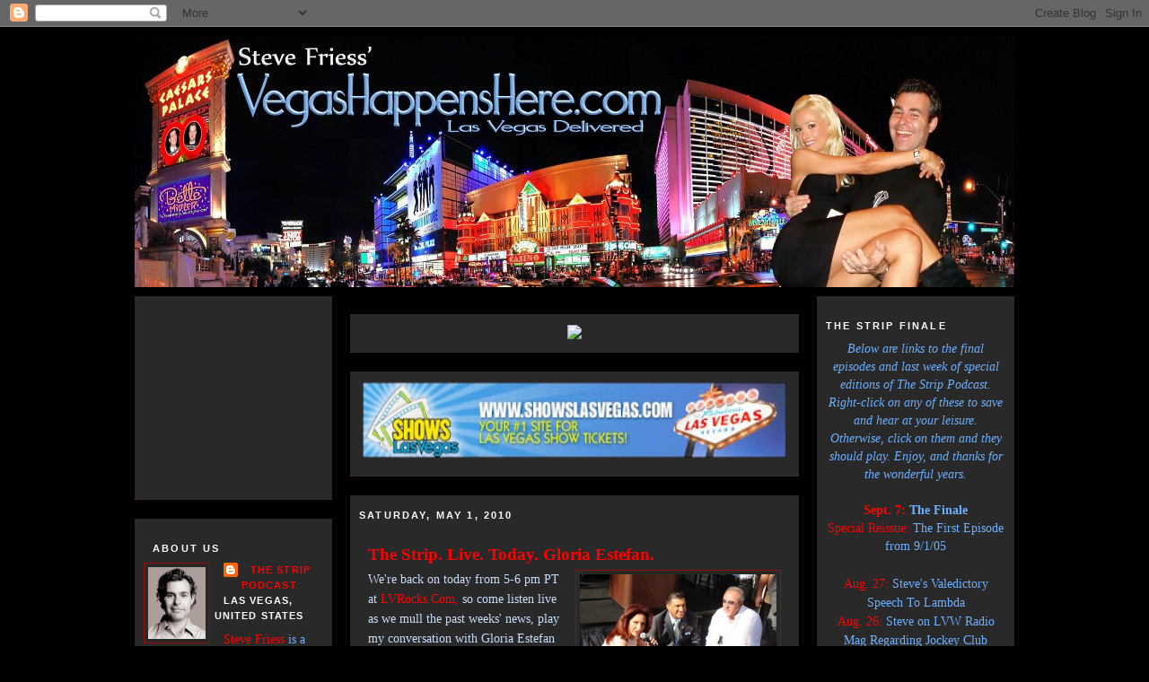

--- FILE ---
content_type: text/html; charset=UTF-8
request_url: https://thestrippodcast.blogspot.com/2010_04_25_archive.html
body_size: 60662
content:
<!DOCTYPE html>
<html xmlns='http://www.w3.org/1999/xhtml' xmlns:b='http://www.google.com/2005/gml/b' xmlns:data='http://www.google.com/2005/gml/data' xmlns:expr='http://www.google.com/2005/gml/expr'>
<head>
<link href='https://www.blogger.com/static/v1/widgets/2944754296-widget_css_bundle.css' rel='stylesheet' type='text/css'/>
<meta content='text/html; charset=UTF-8' http-equiv='Content-Type'/>
<meta content='blogger' name='generator'/>
<link href='https://thestrippodcast.blogspot.com/favicon.ico' rel='icon' type='image/x-icon'/>
<link href='http://thestrippodcast.blogspot.com/2010_04_25_archive.html' rel='canonical'/>
<link rel="alternate" type="application/atom+xml" title="Las Vegas Blog: Steve Friess&#39; VEGAS HAPPENS HERE - Atom" href="https://thestrippodcast.blogspot.com/feeds/posts/default" />
<link rel="alternate" type="application/rss+xml" title="Las Vegas Blog: Steve Friess&#39; VEGAS HAPPENS HERE - RSS" href="https://thestrippodcast.blogspot.com/feeds/posts/default?alt=rss" />
<link rel="service.post" type="application/atom+xml" title="Las Vegas Blog: Steve Friess&#39; VEGAS HAPPENS HERE - Atom" href="https://www.blogger.com/feeds/8841356013250880291/posts/default" />
<!--Can't find substitution for tag [blog.ieCssRetrofitLinks]-->
<meta content='http://thestrippodcast.blogspot.com/2010_04_25_archive.html' property='og:url'/>
<meta content='Las Vegas Blog: Steve Friess&#39; VEGAS HAPPENS HERE' property='og:title'/>
<meta content='Now your favorite &lt;a href=&quot;http://www.thestrippodcast.com&quot;&gt;Vegas-centric weekly celebrity interview program&lt;/a&gt; co-hosts come to you almost daily here. Check regularly for breaking news and exclusives on all sorts of Vegas, entertainment, casino and gambling-related matters, plus personal stuff, too.' property='og:description'/>
<title>Las Vegas Blog: Steve Friess' VEGAS HAPPENS HERE: 4/25/10 - 5/2/10</title>
<style id='page-skin-1' type='text/css'><!--
/*
-----------------------------------------------
Blogger Template Style
Name:     Minima Black
Designer: Douglas Bowman
URL:      www.stopdesign.com
Date:     26 Feb 2004
Updated by: Blogger Team
----------------------------------------------- */
/* Variable definitions
====================
<Variable name="bgcolor" description="Page Background Color"
type="color" default="#000000" >
<Variable name="textcolor" description="Text Color"
type="color" default="#8EB9E3">
<Variable name="linkcolor" description="Link Color"
type="color" default="#FF0000">
<Variable name="pagetitlecolor" description="Blog Title Color"
type="color" default="#ccc">
<Variable name="descriptioncolor" description="Blog Description Color"
type="color" default="#FFFFFF">
<Variable name="titlecolor" description="Post Title Color"
type="color" default="#FFFFFF">
<Variable name="bordercolor" description="Border Color"
type="color" default="#FF0000">
<Variable name="sidebarcolor" description="Sidebar Title Color"
type="color" default="#FFFFFF">
<Variable name="sidebartextcolor" description="Sidebar Text Color"
type="color" default="#CCCCC">
<Variable name="visitedlinkcolor" description="Visited Link Color"
type="color" default="#00BFFF">
<Variable name="bodyfont" description="Text Font"
type="font" default="normal normal 100% 'Georgia,Sans-serif">
<Variable name="headerfont" description="Sidebar Title Font"
type="font"
default="normal bold 78% 'Trebuchet MS',Trebuchet,Arial,Verdana,Sans-serif">
<Variable name="pagetitlefont" description="Blog Title Font"
type="font"
default="normal bold 200% 'Trebuchet MS',Trebuchet,Verdana,Sans-serif">
<Variable name="descriptionfont" description="Blog Description Font"
type="font"
default="normal normal 78% 'Trebuchet MS', Trebuchet, Verdana, Sans-serif">
<Variable name="postfooterfont" description="Post Footer Font"
type="font"
default="normal normal 78% 'Trebuchet MS', Trebuchet, Arial, Verdana, Sans-serif">
<Variable name="startSide" description="Start side in blog language"
type="automatic" default="left">
<Variable name="endSide" description="End side in blog language"
type="automatic" default="right">
*/
/* Use this with templates/template-twocol.html */
body {
background:#000000;
margin:0;
color:#C7DDFA;
font: x-small "Trebuchet MS", Trebuchet, Verdana, Sans-serif;
font-size/* */:/**/small;
font-size: /**/small;
text-align: center;
}
a:link {
color:#FF0000;
text-decoration:none;
}
a:visited {
color:#11593C;
text-decoration:none;
}
a:hover {
color:#FFFFFF;
text-decoration:underline;
}
a img {
border-width:0;
}
/* Header
-----------------------------------------------
*/
#header-wrapper {
width:980px;
margin:0 auto 10px;
border:
}
#header img {
margin-left: auto;
margin-right: auto;
}
#header-inner {
background-position: center;
margin-left: auto;
margin-right: auto;
}
#header {
margin: 0px;
border:
text-align: center;
color:#FFFFFF;
}
#header h1 {
margin:5px 5px 0;
padding:15px 20px .25em;
line-height:1.2em;
text-transform:uppercase;
letter-spacing:.2em;
font: normal bold 200% Georgia, Times, serif;
}
#header a {
color:#FFFFFF;
text-decoration:none;
}
#header a:hover {
color:#FFFFFF;
}
#header .description {
margin:0 5px 5px;
padding:0 20px 15px;
max-width:980px;
text-transform:uppercase;
letter-spacing:.2em;
line-height: 1.4em;
font: normal normal 86% Georgia, Times, serif;
color: #FFFFFF;
}
/* Outer-Wrapper
----------------------------------------------- */
#outer-wrapper {
width: 980px;
margin:0 auto;
padding:10px;
text-align:left;
font: normal normal 107% Georgia, Times, serif;
word-wrap: break-word; /* fix for long text breaking sidebar float in IE */
overflow: hidden;     /* fix for long non-text content breaking IE sidebar float */
}
#left-sidebar-wrapper {
width: 220px;
text-indent: 10px;
padding:0px;
float: left;
word-wrap: break-word; /* fix for long text breaking sidebar float in IE */
overflow: hidden; /* fix for long non-text content breaking IE sidebar float */
}
#main-wrapper {
width: 500px;
padding:20px;
float: left;
word-wrap: break-word; /* fix for long text breaking sidebar float in IE */
overflow: hidden;     /* fix for long non-text content breaking IE sidebar float */
}
#sidebar-wrapper {
width: 220px;
float: right;
word-wrap: break-word; /* fix for long text breaking sidebar float in IE */
overflow: hidden;     /* fix for long non-text content breaking IE sidebar float */
}
/* Headings
----------------------------------------------- */
h2 {
margin:1.5em 0 .75em;
font:normal bold 78% Verdana, sans-serif;
line-height: 1.4em;
text-transform:uppercase;
letter-spacing:.2em;
color:#FFFFFF;
}
/* Posts
-----------------------------------------------
*/
h2.date-header {
background: #2a2929;
margin:.5em 0 .5em;
}
.post {
margin: .5em 0 1.5em;
background: #2a2929;
padding: 10px;
border-bottom:1px dotted #00BFFF;
padding-bottom:1.5em;
word-wrap: break-word; /* fix for long text breaking sidebar float in IE */
overflow: hidden;     /* fix for long non-text content breaking IE sidebar float */
}
.post h3 {
margin:.25em 0 0;
padding:0 0 4px;
font-size:140%;
font-weight:normal;
line-height:1.4em;
color:#8EB9E3;
word-wrap: break-word; /* fix for long text breaking sidebar float in IE */
overflow: hidden;     /* fix for long non-text content breaking IE sidebar float */
}
.post h3 a, .post h3 a:visited, .post h3 strong {
display:block;
text-decoration:none;
color:#FF0000;
font-weight:bold;
word-wrap: break-word; /* fix for long text breaking sidebar float in IE */
overflow: hidden;     /* fix for long non-text content breaking IE sidebar float */
}
.post h3 strong, .post h3 a:hover {
color:#FFFFFF;
word-wrap: break-word; /* fix for long text breaking sidebar float in IE */
overflow: hidden;     /* fix for long non-text content breaking IE sidebar float */
}
.post-body {
margin:0 0 .75em;
line-height:1.6em;
}
.post-body blockquote {
line-height:1.3em;
}
.post-footer {
margin: .75em 0;
color:#FFFFFF;
text-transform:uppercase;
letter-spacing:.1em;
font: normal normal 78% Verdana, sans-serif;
line-height: 1.4em;
}
.comment-link {
margin-left:.6em;
}
.post img {
padding:4px;
border:1px solid #940f04;
}
.post blockquote {
margin:1em 20px;
}
.post blockquote p {
margin:.75em 0;
}
/* Comments
----------------------------------------------- */
#comments h4 {
margin:1em 0;
font-weight: bold;
line-height: 1.4em;
text-transform:uppercase;
letter-spacing:.2em;
color: #FFFFFF;
}
#comments-block {
margin:1em 0 1.5em;
line-height:1.6em;
}
#comments-block .comment-author {
margin:.5em 0;
}
#comments-block .comment-body {
margin:.25em 0 0;
}
#comments-block .comment-footer {
margin:-.25em 0 2em;
line-height: 1.4em;
text-transform:uppercase;
letter-spacing:.1em;
}
#comments-block .comment-body p {
margin:0 0 .75em;
}
.deleted-comment {
font-style:italic;
color:gray;
}
.feed-links {
clear: both;
line-height: 2.5em;
}
#blog-pager-newer-link {
float: left;
}
#blog-pager-older-link {
float: right;
}
#blog-pager {
text-align: center;
}
/* Sidebar Content
----------------------------------------------- */
.sidebar {
color: #6BAFFF;
line-height: 1.5em;
word-wrap: break-word; /* fix for long text breaking sidebar float in IE */
overflow: hidden;     /* fix for long non-text content breaking IE sidebar float */
}
.sidebar ul {
background: #2a2929;
padding: 10px;
list-style:none;
margin:10 0 0;
padding:0 0 0;
word-wrap: break-word; /* fix for long text breaking sidebar float in IE */
overflow: hidden;     /* fix for long non-text content breaking IE sidebar float */
}
.sidebar li {
margin:0;
padding-top:0;
padding-right:0;
padding-bottom:.25em;
padding-left:15px;
text-indent: 15px;
line-height:1.5em;
word-wrap: break-word; /* fix for long text breaking sidebar float in IE */
overflow: hidden;     /* fix for long non-text content breaking IE sidebar float */
}
.sidebar .widget, .main .widget {
background: #2a2929;
padding: 10px;
border-bottom:1px dotted #940f04;
margin:0 0 1.5em;
padding:0 10 1.5em;
word-wrap: break-word; /* fix for long text breaking sidebar float in IE */
overflow: hidden;     /* fix for long non-text content breaking IE sidebar float */
}
.main .Blog {
border-bottom-width: 0;
word-wrap: break-word; /* fix for long text breaking sidebar float in IE */
overflow: hidden;     /* fix for long non-text content breaking IE sidebar float */
}
/* Profile
----------------------------------------------- */
.profile-img {
float: left;
margin-top: 0;
margin-right: 5px;
margin-bottom: 5px;
margin-left: 0;
padding: 4px;
border: 1px solid #940f04;
word-wrap: break-word; /* fix for long text breaking sidebar float in IE */
overflow: hidden;     /* fix for long non-text content breaking IE sidebar float */
}
.profile-data {
margin:0;
text-transform:uppercase;
letter-spacing:.1em;
font: normal normal 78% Verdana, sans-serif;
color: #FFFFFF;
font-weight: bold;
line-height: 1.6em;
word-wrap: break-word; /* fix for long text breaking sidebar float in IE */
overflow: hidden;     /* fix for long non-text content breaking IE sidebar float */
}
.profile-datablock {
margin:.5em 0 .5em;
word-wrap: break-word; /* fix for long text breaking sidebar float in IE */
overflow: hidden;     /* fix for long non-text content breaking IE sidebar float */
}
.profile-textblock {
margin: 0.5em 0;
line-height: 1.6em;
word-wrap: break-word; /* fix for long text breaking sidebar float in IE */
overflow: hidden;     /* fix for long non-text content breaking IE sidebar float */
}
.profile-link {
font: normal normal 78% Verdana, sans-serif;
text-transform: uppercase;
letter-spacing: .1em;
word-wrap: break-word; /* fix for long text breaking sidebar float in IE */
overflow: hidden;     /* fix for long non-text content breaking IE sidebar float */
}
/* Footer
----------------------------------------------- */
#footer {
width:980px;
clear:both;
margin:0 auto;
padding-top:15px;
line-height: 1.6em;
text-transform:uppercase;
letter-spacing:.1em;
text-align: center;
word-wrap: break-word; /* fix for long text breaking sidebar float in IE */
overflow: hidden;     /* fix for long non-text content breaking IE sidebar float */
}

--></style>
<script type='text/javascript'> function commentDisplay(json) { for (var i = 0; i < numcomments; i++) { var entry = json.feed.entry[i]; var alturl; if (i == json.feed.entry.length) break; for (var k = 0; k < entry.link.length; k++) { if (entry.link[k].rel == 'alternate') { alturl = entry.link[k].href; break; } } alturl = alturl.replace("#", "#comment-"); if (entry.content) { comment = entry.content.$t; } else if (entry.summary) { comment = entry.summary.$t; } var re = /<\S[^>]*>/g; comment = comment.replace(re, ""); document.write('<a href="' + alturl + '">' + entry.author[0].name.$t + '</a> commented:<br/>'); if (comment.length < numchars) document.write(comment + '<br/><br/>'); else document.write(comment.substring(0, numchars) + '...<br/><br/>'); } } </script>
<link href='https://www.blogger.com/dyn-css/authorization.css?targetBlogID=8841356013250880291&amp;zx=dd4f68b9-4e73-488d-9474-d61e81dc6045' media='none' onload='if(media!=&#39;all&#39;)media=&#39;all&#39;' rel='stylesheet'/><noscript><link href='https://www.blogger.com/dyn-css/authorization.css?targetBlogID=8841356013250880291&amp;zx=dd4f68b9-4e73-488d-9474-d61e81dc6045' rel='stylesheet'/></noscript>
<meta name='google-adsense-platform-account' content='ca-host-pub-1556223355139109'/>
<meta name='google-adsense-platform-domain' content='blogspot.com'/>

<!-- data-ad-client=ca-pub-5006308853383275 -->

</head>
<body>
<div class='navbar section' id='navbar'><div class='widget Navbar' data-version='1' id='Navbar1'><script type="text/javascript">
    function setAttributeOnload(object, attribute, val) {
      if(window.addEventListener) {
        window.addEventListener('load',
          function(){ object[attribute] = val; }, false);
      } else {
        window.attachEvent('onload', function(){ object[attribute] = val; });
      }
    }
  </script>
<div id="navbar-iframe-container"></div>
<script type="text/javascript" src="https://apis.google.com/js/platform.js"></script>
<script type="text/javascript">
      gapi.load("gapi.iframes:gapi.iframes.style.bubble", function() {
        if (gapi.iframes && gapi.iframes.getContext) {
          gapi.iframes.getContext().openChild({
              url: 'https://www.blogger.com/navbar/8841356013250880291?origin\x3dhttps://thestrippodcast.blogspot.com',
              where: document.getElementById("navbar-iframe-container"),
              id: "navbar-iframe"
          });
        }
      });
    </script><script type="text/javascript">
(function() {
var script = document.createElement('script');
script.type = 'text/javascript';
script.src = '//pagead2.googlesyndication.com/pagead/js/google_top_exp.js';
var head = document.getElementsByTagName('head')[0];
if (head) {
head.appendChild(script);
}})();
</script>
</div></div>
<div id='outer-wrapper'><div id='wrap2'>
<!-- skip links for text browsers -->
<span id='skiplinks' style='display:none;'>
<a href='#main'>skip to main </a> |
      <a href='#sidebar'>skip to sidebar</a>
</span>
<div id='header-wrapper'>
<div class='header section' id='header'><div class='widget Header' data-version='1' id='Header1'>
<div id='header-inner'>
<a href='https://thestrippodcast.blogspot.com/' style='display: block'>
<img alt='Las Vegas Blog: Steve Friess&#39; VEGAS HAPPENS HERE' height='280px; ' id='Header1_headerimg' src='https://blogger.googleusercontent.com/img/b/R29vZ2xl/AVvXsEjNfJXr43vOZSjcQ4co41wKEvjSROQOiVvkn3llZIrwIMYDOLyDFj8Mmgs-MrTD5EPOOQq1386LaOLxYj44mwna0jTUrZqygNe7n_0Rtm_5OyqIQwk804cGBa5bJOc820XAA-vOQsd3qNTG/s980-r/Logo_18new980.jpg' style='display: block' width='980px; '/>
</a>
</div>
</div></div>
</div>
<div id='content-wrapper'>
<div id='crosscol-wrapper' style='text-align:center'>
<div class='crosscol no-items section' id='crosscol'></div>
</div>
<div id='left-sidebar-wrapper'>
<div class='sidebar section' id='left-sidebar'><div class='widget AdSense' data-version='1' id='AdSense4'>
<div class='widget-content'>
<script type="text/javascript"><!--
google_ad_client="pub-5006308853383275";
google_ad_host="pub-1556223355139109";
google_ad_width=200;
google_ad_height=200;
google_ad_format="200x200_as";
google_ad_type="text_image";
google_ad_host_channel="0001+S0006+L0001";
google_color_border="CC0000";
google_color_bg="CC0000";
google_color_link="FFFFFF";
google_color_url="BF0000";
google_color_text="FFFFFF";
//--></script>
<script type="text/javascript" src="//pagead2.googlesyndication.com/pagead/show_ads.js">
</script>
<div class='clear'></div>
</div>
</div><div class='widget Profile' data-version='1' id='Profile1'>
<h2>ABOUT US</h2>
<div class='widget-content'>
<a href='https://www.blogger.com/profile/03593322167326380577'><img alt='My photo' class='profile-img' height='80' src='//blogger.googleusercontent.com/img/b/R29vZ2xl/AVvXsEiUoQ0p6N7rUAISkh3NLE0Shf4CJ3eINolHixupEcJ5M5BEknMLCPNwHD2w_ou6Mlaf5CNKuZUSb1E_zcaIHmRUC4dcu6-b91hCf2zgph1PiOcgIsKtojAt4xSauZYoGOI/s220/steve_friess_mug%282%29.jpg' width='64'/></a>
<dl class='profile-datablock'>
<dt class='profile-data'>
<a class='profile-name-link g-profile' href='https://www.blogger.com/profile/03593322167326380577' rel='author' style='background-image: url(//www.blogger.com/img/logo-16.png);'>
THE STRIP PODCAST
</a>
</dt>
<dd class='profile-data'>Las Vegas, United States</dd>
<dd class='profile-textblock'><a href="http://www.stevefriess.com">Steve Friess</a> is a 2011-12 recipient of the prestigious Knight-Wallace Fellowship at the University of Michigan, where he will be studying the impact of the rapid expansion of Vegas-style gaming on Asia. He's a podcaster, author and Vegas-based freelance journalist who writes regularly for <a href="http://www.stevefriess.com/archive">USA Today, The New York Times, Newsweek and many others.</a> His column, "The Strip Sense" appears every Thursday in the Las Vegas Weekly. His books include "Gay Vegas" from Huntington Press and Knopf Mapguides' "Las Vegas."<br>Friess co-hosts the weekly celebrity interview podcast <a href="http://www.thestrippodcast.com">The Strip Podcast</a> "The Strip" with his husband, Miles Smith, the executive producer at KSNV-TV, Channel 3. For four years, Steve also co-hosted <a href="http://www.thepetcast.com">The Petcast</a> with Las Vegas Sun education scribe Emily Richmond. <br></dd>
</dl>
<a class='profile-link' href='https://www.blogger.com/profile/03593322167326380577' rel='author'>View my complete profile</a>
<div class='clear'></div>
</div>
</div><div class='widget HTML' data-version='1' id='HTML3'>
<h2 class='title'>Twitter Updates</h2>
<div class='widget-content'>
<div id="twitter_div"><ul id="twitter_update_list"></ul>
<a id="twitter-link" style="display: block; text-align: right;" href="http://twitter.com/TheStripPodcast">follow me on Twitter</a>
</div>
<script src="//twitter.com/javascripts/blogger.js" type="text/javascript"></script>
<script src="//twitter.com/statuses/user_timeline/TheStripPodcast.json?callback=twitterCallback2&amp;count=2" type="text/javascript"></script>

<div style="margin-top: 2px;" align="center">
<p>* * *<p>
The roulette is an ideal game for newbies! You can play the game at the <a href="http://www.playunited.com/fr/">jeux de machine à sous</a> on the <a href="http://www.playunited.com">playunited.com</a> website! <p>* * *<p>The easiest way to make more money at poker is to play against easier competition. <a href="http://www.bestpokersites.org/">BestPokerSites.org</a> has rated all of the <a target="_blank" href="http://www.bestpokersites.org/fish/">easiest poker sites</a> so you can find the fishiest players (and take all of their money). Check out the article today.</p><p><a href="http://lasvegas.nyctourist.com/" target="_blank">Las Vegas</a>

<a href="http://www.earlyvegas.com/everything_las_vegas_store.html" target="_blank">Vegas Hotel list</a></p></p></p></p></div>

<div style="margin-top: 2px;" align="center">* * *<br />
<div style="margin-top: 2px;" align="center"><a href="http://royal-slots.com/grand-vegas-casino-promotions.html/">Grand Vegas Casino</a><br />

<a href="http://www.showslasvegas.com/">Las Vegas Show Tickets</a>

<br />
<br /><div style="margin-top: 2px;" align="center">
VegasTickets.Com has tickets available to all <a href="http://www.vegastickets.com/Shows">Vegas Shows</a> and <a href="http://www.vegastickets.com/concerts">Vegas Concerts</a>. Check them out for great deals and savings!</div></div></div>
</div>
<div class='clear'></div>
</div><div class='widget HTML' data-version='1' id='HTML6'>
<h2 class='title'>RECENT COMMENTS</h2>
<div class='widget-content'>
<span style="font-style: italic;">FYI: I reject very few comments, but unfair anonymous attacks w/info I know to be untrue won't be posted. -sf</span><br />

<script type='text/javascript'> function commentDisplay(json) { for (var i = 0; i &lt; numcomments; i++) { var entry = json.feed.entry[i]; var alturl; if (i == json.feed.entry.length) break; for (var k = 0; k &lt; entry.link.length; k++) { if (entry.link[k].rel == 'alternate') { alturl = entry.link[k].href; break; } } alturl = alturl.replace("#", "#comment-"); if (entry.content) { comment = entry.content.$t; } else if (entry.summary) { comment = entry.summary.$t; } var re = /&lt;\S[^&gt;]*&gt;/g; comment = comment.replace(re, ""); document.write('&lt;a href="' + alturl + '"&gt;' + entry.author[0].name.$t + '&lt;/a&gt; commented:&lt;br/&gt;'); if (comment.length &lt; numchars) document.write(comment + '&lt;br/&gt;&lt;br/&gt;'); else document.write(comment.substring(0, numchars) + '...&lt;br/&gt;&lt;br/&gt;'); } } </script>

<br /><script language="javascript">var numcomments =5;var numchars = 100;</script><script src="//thestrippodcast.blogspot.com/feeds/comments/default?alt=json-in-script&amp;callback=commentDisplay"></script>
</div>
<div class='clear'></div>
</div><div class='widget HTML' data-version='1' id='HTML10'>
<h2 class='title'>The Podcast</h2>
<div class='widget-content'>
<div style="margin-top: 2px;" align="center"><a href="javascript:void(0)" onclick="window.open('http://www.pupuplatters.com/pupuplayer/free/pupuplayer.php?podcast=http://feeds.feedburner.com/thestrip','linkname', 'height=235, width=450, scrollbars=no')"><img style="width: 127px; height: 69px;" src="https://lh3.googleusercontent.com/blogger_img_proxy/AEn0k_uSUmQfLczsWJLh754rdF8ShZffg29XBl7pbf1Sfj_ClgVPHZllJ5gmTzEvKgD3w5VK_Nm_qb8c2TOWV-GEViu1UDGe9zS1V0ZegWZl8JX5llwUd-aQ6p8=s0-d" alt="PupuPlayer FREE" border="0"></a>

<p>


<span style="font-style: italic;">
Each week, we bring you news, conversations with Vegas notables, trivia and tourist tips on <a href="http://thestrippodcast.com/">The Strip Podcast</a>. Listen through this nifty player (above) or by </span>subscribing in iTunes.
<a href="//www.blogger.com/how2hear.htm" target="_blank"><strong><span style=";font-family:Verdana;font-size:85%;"  ></span></strong></a><p></p><a href="http://phobos.apple.com/WebObjects/MZStore.woa/wa/viewPodcast?id=130180634"><img style="width: 117px; height: 80px;" alt="http://www.petersantillitv.com/wp-content/uploads/2009/11/itunes_button1.jpg" src="https://lh3.googleusercontent.com/blogger_img_proxy/AEn0k_u795FCgkW40AIwXe6XfDpkYMo0ZcWFDYaWsc-cFNu7mV3YPkm2mZsTwfx6tOsHt7aCCzoPkcqFSUv4XebGVWVwdamuDx6A9gHaDybcw68w5lu6D5FCKRxEAC-tuuIdmzwvDkjeAkSXJvFii5Jun2c=s0-d"></a>    
<br />                 

<a href="http://social.zune.net/redirect?type=podcastseries&amp;id=0ef6a401-03fe-4666-975a-cde0dcc87ab3&amp;target=client"><img alt="http://www.batwingsbeat.com/wp-content/uploads/2010/01/subscription-zune.gif" src="https://lh3.googleusercontent.com/blogger_img_proxy/AEn0k_ult7h9ORfRvC66lEnD0RCGjdnt0QQ9-54CiUo4R3wSQZcbAE18uQxCK4_qpAKyhSkE9XXIsf2_RlqYVQYP04aijCrgnHT25xnQ_GbmALrkuILMcfI4CReOV11oX5NKUO9f12XNocEBPdTRrz-iUsw=s0-d"></a>

<br />* * *<br /><p>
<form action="https://www.paypal.com/cgi-bin/webscr" method="post">
<input type="hidden" name="cmd" value="_s-xclick" />
<input type="hidden" name="hosted_button_id" value="4Q2RUQH6KBKCY" />
<input type="image" src="https://www.paypal.com/en_US/i/btn/btn_donateCC_LG.gif" border="0" name="submit" alt="PayPal - The safer, easier way to pay online!" />
<img alt="" border="0" src="https://www.paypal.com/en_US/i/scr/pixel.gif" width="1" height="1" />
</form>

<p style="font-style: italic;">Please consider donating to keep the podcast and blog going. $25 or more gets you a prize off the prize list in the left rail of <a href="http://thestrippodcast.com/">TheStripPodcast.Com</a>.                      </p>                      </p></p></div>
</div>
<div class='clear'></div>
</div><div class='widget HTML' data-version='1' id='HTML8'>
<div class='widget-content'>
<div style="margin-top: 2px; font-weight: bold;" align="center"><p>

What's my beef with the R-J? <a href="http://thestrippodcast.blogspot.com/2010/02/my-alleged-r-j-conflict-of-interest.html">Read this</a>

</p><form action="https://www.paypal.com/cgi-bin/webscr" method="post">
<input value="_s-xclick" name="cmd" type="hidden" />
<input value="9142213" name="hosted_button_id" type="hidden" />
<input border="0" alt="PayPal - The safer, easier way to pay online!" src="https://www.paypal.com/en_US/i/btn/btn_donateCC_LG.gif" name="submit" type="image" />
<img border="0" alt="" width="1" src="https://www.paypal.com/en_US/i/scr/pixel.gif" height="1" />
</form>


<p></p><p><a href="http://feeds.feedburner.com/VegasHappensHere" rel="alternate" type="application/rss+xml"><img alt="" style="border: 0pt none ; vertical-align: middle;" src="https://lh3.googleusercontent.com/blogger_img_proxy/AEn0k_s2wK6cUsWoG9Wd2Dsf4jkQrKORG3SOSZMJcml5D8LH6dsINltuJuyyn-FeV3bbTSE3ybgAHus-6MlPWecT0bL0A3PN_8-UU6PQUM32NRL60hUT4H2FPZ5JjSedCA=s0-d"></a> <a href="http://feeds.feedburner.com/VegasHappensHere" rel="alternate" type="application/rss+xml">
Subscribe to blog via reader</a></p><p><a href="http://feeds.feedburner.com/VegasHappensHere" rel="alternate" type="application/rss+xml">
</a></p>

<form action="http://feedburner.google.com/fb/a/mailverify" style="border: 1px solid rgb(204, 204, 204); padding: 3px; text-align: center;" target="popupwindow" method="post" onsubmit="window.open('http://feedburner.google.com/fb/a/mailverify?uri=VegasHappensHere', 'popupwindow', 'scrollbars=yes,width=550,height=520');return true"><p>Enter your email address:</p><p><input style="width: 140px;" name="email" type="text" /></p><input value="VegasHappensHere" name="uri" type="hidden" /><input value="en_US" name="loc" type="hidden" /><input value="Subscribe" type="submit" /><p>Delivered by <a href="http://feedburner.google.com/" target="_blank">FeedBurner</a></p></form>

<p>Subscribe to "The Strip" Podcast in iTunes</p><p>

<a href="http://phobos.apple.com/WebObjects/MZStore.woa/wa/viewPodcast?id=130180634"><img id="Image2_img" s="" style="width: 89px; height: 72px;" alt="BUY STEVE\" src="https://lh3.googleusercontent.com/blogger_img_proxy/AEn0k_vnEfJYeK65OswVXoBBWoGiwuw5F3TV3OpEJvDEDuW3DTqpFV3wS9Ftr9izZfQTL3uKOgtbvkh9s9fkttkCf8kXi5wUMN-VoPKLtKZaPfAS4oBuxg=s0-d"></a>
</p><p></p><p>
<a href="http://playcasino.org/">Playing casino games</a> at the Las Vegas is loads of fun and might even be profitable. However these days you can also play casino games such as <a href="http://playcasino.org/caribbean-stud-poker">Caribbean stud poker</a> online.
</p><p></p><p></p></div>
</div>
<div class='clear'></div>
</div><div class='widget Label' data-version='1' id='Label1'>
<h2>Tags</h2>
<div class='widget-content' style='text-align: justify;'>
<script type='text/javascript'>
/*
Simple Blogger Tag Cloud Widget
by Raymond May Jr.
http://www.compender.com
Released to the Public Domain
*/

//Settings / Variables
var max = 250; //max css size (in percent)
var min = 70; //min css size (in percent)
var showCount = false;  // show counts? true for yes, false for no
var minCount = 10;  // what is the minimum count for a tag to be shown? 1 for all


//Begin code:
var range = max - min;

//Build label Array
var labels = new Array();
 
   labels.push("20/20");
 
   labels.push("40/40 club");
 
   labels.push("60 minutes");
 
   labels.push("7-11");
 
   labels.push("9/11");
 
   labels.push("ABC");
 
   labels.push("AIDS");
 
   labels.push("Arelia Taveras");
 
   labels.push("Chris dodd");
 
   labels.push("Claes Oldenburg");
 
   labels.push("Frank Stella");
 
   labels.push("HIV");
 
   labels.push("Henry Moore");
 
   labels.push("MASH");
 
   labels.push("Michelin");
 
   labels.push("Nancy Rubins");
 
   labels.push("Omar Sofradzija");
 
   labels.push("Richard Long");
 
   labels.push("UCLA");
 
   labels.push("UNLV");
 
   labels.push("USA Today");
 
   labels.push("World Trade Center");
 
   labels.push("a bronx tale");
 
   labels.push("aaa");
 
   labels.push("abba");
 
   labels.push("abc news");
 
   labels.push("abigail goldman");
 
   labels.push("abortion");
 
   labels.push("absolut");
 
   labels.push("access hollywood");
 
   labels.push("adam goldman");
 
   labels.push("adam lambert");
 
   labels.push("adam pacman jones");
 
   labels.push("adam russin");
 
   labels.push("addiction");
 
   labels.push("adelson");
 
   labels.push("adoption");
 
   labels.push("adsense");
 
   labels.push("aeg");
 
   labels.push("aeg live");
 
   labels.push("afp");
 
   labels.push("aig");
 
   labels.push("air force");
 
   labels.push("air travel");
 
   labels.push("airport");
 
   labels.push("al gibes");
 
   labels.push("al roker");
 
   labels.push("aladdin");
 
   labels.push("alain ducasse");
 
   labels.push("alan feldman");
 
   labels.push("alan maimon");
 
   labels.push("alan thicke");
 
   labels.push("alanis morissette");
 
   labels.push("alaska");
 
   labels.push("alex beam");
 
   labels.push("alex rodriguez");
 
   labels.push("alexandra berzon");
 
   labels.push("aliante station");
 
   labels.push("alicia jacobs");
 
   labels.push("alicia jacobs michael jackson");
 
   labels.push("all in");
 
   labels.push("allure");
 
   labels.push("amazing johnathan");
 
   labels.push("amazon.com");
 
   labels.push("america&#39;s got talent");
 
   labels.push("american gladiators");
 
   labels.push("american idol");
 
   labels.push("american pie");
 
   labels.push("amy turner");
 
   labels.push("amy winehouse");
 
   labels.push("an evening at la cage");
 
   labels.push("anchorage");
 
   labels.push("andre agassi");
 
   labels.push("andrew dice clay");
 
   labels.push("andrew lloyd webber");
 
   labels.push("andrew sasson");
 
   labels.push("andrew tierney");
 
   labels.push("andy dick");
 
   labels.push("andy olson");
 
   labels.push("angelina jolie");
 
   labels.push("animal rights");
 
   labels.push("animals");
 
   labels.push("anna nicole smith");
 
   labels.push("annette wells");
 
   labels.push("annie duke");
 
   labels.push("anthony cools");
 
   labels.push("anthony curtis");
 
   labels.push("anthony del valle");
 
   labels.push("anthony hopkins");
 
   labels.push("anthony marnell III");
 
   labels.push("aol");
 
   labels.push("apple");
 
   labels.push("apprentice");
 
   labels.push("area 51");
 
   labels.push("arena");
 
   labels.push("argyle sweater");
 
   labels.push("aria");
 
   labels.push("arizona republic");
 
   labels.push("arkansas");
 
   labels.push("arnold m knightly");
 
   labels.push("art");
 
   labels.push("ashleymartin.com");
 
   labels.push("ashton kutcher");
 
   labels.push("asian");
 
   labels.push("associated press");
 
   labels.push("atlantic city");
 
   labels.push("aubrey o&#39;day");
 
   labels.push("aureole");
 
   labels.push("austin american-statesman");
 
   labels.push("australia");
 
   labels.push("avenue q");
 
   labels.push("avis");
 
   labels.push("awards");
 
   labels.push("bagelmania");
 
   labels.push("bally&#39;s");
 
   labels.push("bank of america");
 
   labels.push("bankruptcy");
 
   labels.push("bar mitzvah");
 
   labels.push("barack obama");
 
   labels.push("barbara lee woollen");
 
   labels.push("barbary coast");
 
   labels.push("barbra streisand");
 
   labels.push("barney frank");
 
   labels.push("barrick");
 
   labels.push("barron hilton");
 
   labels.push("barry manilow");
 
   labels.push("baseball");
 
   labels.push("basil twist");
 
   labels.push("baskin robbins");
 
   labels.push("bass pro shop");
 
   labels.push("battista&#39;s");
 
   labels.push("battle mountain");
 
   labels.push("beatles");
 
   labels.push("beau rivage");
 
   labels.push("beer summit");
 
   labels.push("bees");
 
   labels.push("beijing");
 
   labels.push("bellagio");
 
   labels.push("benjamin spillman");
 
   labels.push("berkley");
 
   labels.push("bestofvegas.com");
 
   labels.push("bethlehem");
 
   labels.push("bette midler");
 
   labels.push("bette midner");
 
   labels.push("betting");
 
   labels.push("beyonce");
 
   labels.push("big brothers");
 
   labels.push("big dig adventure");
 
   labels.push("bill boyd");
 
   labels.push("bill clinton");
 
   labels.push("bill harrah");
 
   labels.push("bill harrahs");
 
   labels.push("bill lerner");
 
   labels.push("bill maher");
 
   labels.push("bill richardson");
 
   labels.push("billboard");
 
   labels.push("billy bob thornton");
 
   labels.push("billy mays");
 
   labels.push("billy ray cyrus");
 
   labels.push("binion");
 
   labels.push("binion&#39;s");
 
   labels.push("black and jack");
 
   labels.push("blazing saddles");
 
   labels.push("blimp");
 
   labels.push("blogger");
 
   labels.push("blogging");
 
   labels.push("blogs");
 
   labels.push("blogsearch");
 
   labels.push("bloomberg news");
 
   labels.push("blt burger");
 
   labels.push("blue man group");
 
   labels.push("blue tape");
 
   labels.push("bmw");
 
   labels.push("bob coffin");
 
   labels.push("bob eubanks");
 
   labels.push("bob gaudio");
 
   labels.push("bob maheu");
 
   labels.push("bob saget");
 
   labels.push("bobby baldwin");
 
   labels.push("bobby slayton");
 
   labels.push("bodies");
 
   labels.push("bohemian club");
 
   labels.push("boise");
 
   labels.push("bomb");
 
   labels.push("boned");
 
   labels.push("bonnie tyler");
 
   labels.push("books");
 
   labels.push("bootleg canyon");
 
   labels.push("boston");
 
   labels.push("boston globe");
 
   labels.push("botero");
 
   labels.push("boulder city");
 
   labels.push("boulder station");
 
   labels.push("boyd");
 
   labels.push("boyd gaming");
 
   labels.push("brad grey");
 
   labels.push("brad horn");
 
   labels.push("brad paisley");
 
   labels.push("brad pitt");
 
   labels.push("bradley gray");
 
   labels.push("bradley ogden");
 
   labels.push("bradley stone");
 
   labels.push("brandon flowers");
 
   labels.push("bravo");
 
   labels.push("breaking");
 
   labels.push("breaking news");
 
   labels.push("brendan buhler");
 
   labels.push("brendan riley");
 
   labels.push("brenden");
 
   labels.push("brian greenspun");
 
   labels.push("brian wargo");
 
   labels.push("brian williams");
 
   labels.push("brian wilson");
 
   labels.push("brigham young university");
 
   labels.push("british airways");
 
   labels.push("britney spears");
 
   labels.push("broadway");
 
   labels.push("brokeback mountain");
 
   labels.push("brothels");
 
   labels.push("brothers and sisters");
 
   labels.push("bruce willis");
 
   labels.push("buddy hackett");
 
   labels.push("buddy holly");
 
   labels.push("budget travel");
 
   labels.push("building wrap");
 
   labels.push("burger king");
 
   labels.push("caesars");
 
   labels.push("caesars palace");
 
   labels.push("california fires");
 
   labels.push("cameron diaz");
 
   labels.push("campaign");
 
   labels.push("cancer");
 
   labels.push("cannery casino");
 
   labels.push("capitol");
 
   labels.push("capn crunch");
 
   labels.push("carlos santana");
 
   labels.push("carmen electra");
 
   labels.push("carol cling");
 
   labels.push("carol linnea johnson");
 
   labels.push("carrie prejean");
 
   labels.push("carrot top");
 
   labels.push("carson city");
 
   labels.push("casino");
 
   labels.push("casinos");
 
   labels.push("castaways");
 
   labels.push("cat");
 
   labels.push("cathouse");
 
   labels.push("cats");
 
   labels.push("cbot");
 
   labels.push("cbs");
 
   labels.push("cdc");
 
   labels.push("celebrities");
 
   labels.push("celine dion");
 
   labels.push("cessna");
 
   labels.push("chaka khan");
 
   labels.push("charles barkley");
 
   labels.push("charles isherwood");
 
   labels.push("charlie palmer");
 
   labels.push("charlie rose");
 
   labels.push("charlie trotter");
 
   labels.push("charlize theron");
 
   labels.push("charlotte hsu");
 
   labels.push("charo");
 
   labels.push("chazz palminteri");
 
   labels.push("cheap trick");
 
   labels.push("cheech marin");
 
   labels.push("chefs");
 
   labels.push("cher");
 
   labels.push("chicago");
 
   labels.push("chicago sun-times");
 
   labels.push("chicago tribune");
 
   labels.push("children");
 
   labels.push("china");
 
   labels.push("chinese");
 
   labels.push("chip collectors");
 
   labels.push("chip lightman");
 
   labels.push("chocolate");
 
   labels.push("chris crocker");
 
   labels.push("chris isaak");
 
   labels.push("chris lawrence");
 
   labels.push("chris matthews");
 
   labels.push("chris moneymaker");
 
   labels.push("christian bale");
 
   labels.push("christian science monitor");
 
   labels.push("christiane amanpour");
 
   labels.push("christians");
 
   labels.push("christina binkley");
 
   labels.push("christmas");
 
   labels.push("christopher albrecht");
 
   labels.push("chubby checker");
 
   labels.push("chuck woolery");
 
   labels.push("cindy adams");
 
   labels.push("cinevegas");
 
   labels.push("circus");
 
   labels.push("circus circus");
 
   labels.push("cirque du soleil");
 
   labels.push("citycenter");
 
   labels.push("citylife");
 
   labels.push("claire voyant");
 
   labels.push("clark county");
 
   labels.push("cliche");
 
   labels.push("clint holmes");
 
   labels.push("cnn");
 
   labels.push("cocktail");
 
   labels.push("coco bongo");
 
   labels.push("coffee");
 
   labels.push("collin raye");
 
   labels.push("colosseum");
 
   labels.push("comics");
 
   labels.push("coming home");
 
   labels.push("compensation");
 
   labels.push("conde nast traveler");
 
   labels.push("condo");
 
   labels.push("congress");
 
   labels.push("connie bruck");
 
   labels.push("conrad murray");
 
   labels.push("conspiracy");
 
   labels.push("consumer electronics show");
 
   labels.push("convention");
 
   labels.push("cooking");
 
   labels.push("corey levitan");
 
   labels.push("correction");
 
   labels.push("cosmopolitan");
 
   labels.push("country music");
 
   labels.push("craftsteak");
 
   labels.push("craig ferguson");
 
   labels.push("crazy girls");
 
   labels.push("crazy horse paris");
 
   labels.push("crime");
 
   labels.push("criss angel");
 
   labels.push("criss angel believe");
 
   labels.push("criticism");
 
   labels.push("crossword");
 
   labels.push("culinary");
 
   labels.push("daily mail");
 
   labels.push("daily saving time");
 
   labels.push("damon wayans");
 
   labels.push("dan baum");
 
   labels.push("dan savage");
 
   labels.push("dancing with the stars");
 
   labels.push("daniel boulud");
 
   labels.push("daniel libeskind");
 
   labels.push("daniel negreanu");
 
   labels.push("danny gans");
 
   labels.push("danny shanahan");
 
   labels.push("dave barry");
 
   labels.push("dave berns");
 
   labels.push("dave berns state of nevada");
 
   labels.push("dave itzkoff");
 
   labels.push("dave lachappelle");
 
   labels.push("dave mckee");
 
   labels.push("dave schwartz");
 
   labels.push("david copperfield");
 
   labels.push("david hasselhoff");
 
   labels.push("david kihara");
 
   labels.push("david lachappelle");
 
   labels.push("david mckee");
 
   labels.push("david spade");
 
   labels.push("dawn gilbertson");
 
   labels.push("de la hoya");
 
   labels.push("dead sea");
 
   labels.push("deaf");
 
   labels.push("dealers");
 
   labels.push("dean martin");
 
   labels.push("dear abby");
 
   labels.push("debate");
 
   labels.push("dee snider");
 
   labels.push("delta");
 
   labels.push("democrats");
 
   labels.push("dennis Phillips");
 
   labels.push("dennis hof");
 
   labels.push("dennis hopper");
 
   labels.push("dennis miller");
 
   labels.push("denver");
 
   labels.push("desperate housewives");
 
   labels.push("detroit free press");
 
   labels.push("deutsche bank");
 
   labels.push("development");
 
   labels.push("diapers");
 
   labels.push("dick cheney");
 
   labels.push("dina babbitt");
 
   labels.push("dina titus");
 
   labels.push("dinner in the sky");
 
   labels.push("disability");
 
   labels.push("discount");
 
   labels.push("discrimination");
 
   labels.push("disney");
 
   labels.push("dog");
 
   labels.push("dogs");
 
   labels.push("dolphins");
 
   labels.push("dominic cooper");
 
   labels.push("dominick dunne");
 
   labels.push("don imus");
 
   labels.push("don king");
 
   labels.push("don maclean");
 
   labels.push("don marrandino");
 
   labels.push("donald trump");
 
   labels.push("donations");
 
   labels.push("donny and marie");
 
   labels.push("donny osmond");
 
   labels.push("doonesbury");
 
   labels.push("doug elfman");
 
   labels.push("douglas tirola");
 
   labels.push("downtown");
 
   labels.push("doyle brunson");
 
   labels.push("drew carey");
 
   labels.push("drew mullins");
 
   labels.push("dubai");
 
   labels.push("dubai world");
 
   labels.push("dunes");
 
   labels.push("dunkin donuts");
 
   labels.push("duracell");
 
   labels.push("earl turner");
 
   labels.push("easter");
 
   labels.push("eastside cannery");
 
   labels.push("echelon");
 
   labels.push("echelon place");
 
   labels.push("economy");
 
   labels.push("ed graney");
 
   labels.push("eddie izzard");
 
   labels.push("education");
 
   labels.push("edward lawrence");
 
   labels.push("efx");
 
   labels.push("el cortez");
 
   labels.push("elad");
 
   labels.push("elaine wynn");
 
   labels.push("election");
 
   labels.push("elijah johnson");
 
   labels.push("eliot spitzer");
 
   labels.push("elisabeth hasselbeck");
 
   labels.push("elizabeth taylor");
 
   labels.push("elizabeth vargas");
 
   labels.push("elko");
 
   labels.push("ella fitzgerald");
 
   labels.push("ellen");
 
   labels.push("ellen degeneres");
 
   labels.push("elton john");
 
   labels.push("elvis");
 
   labels.push("elvis mitchell");
 
   labels.push("elvolution");
 
   labels.push("emeril lagasse");
 
   labels.push("emily richmond");
 
   labels.push("employment");
 
   labels.push("encore");
 
   labels.push("encore las vegas");
 
   labels.push("engelbert humperdinck");
 
   labels.push("englebert humperdinck");
 
   labels.push("entertainment");
 
   labels.push("environment");
 
   labels.push("epidemic");
 
   labels.push("erich bergen");
 
   labels.push("erik seidel");
 
   labels.push("erik torkells");
 
   labels.push("erin neff");
 
   labels.push("erykah badu");
 
   labels.push("espanol");
 
   labels.push("espn");
 
   labels.push("esther lynn");
 
   labels.push("eurorest");
 
   labels.push("evian");
 
   labels.push("evita");
 
   labels.push("excalibur");
 
   labels.push("exclusive");
 
   labels.push("express-news");
 
   labels.push("f. andrew taylor");
 
   labels.push("fallon");
 
   labels.push("family");
 
   labels.push("fantasy");
 
   labels.push("fashion show mall");
 
   labels.push("fashionistas");
 
   labels.push("fatburger");
 
   labels.push("felix rappaport");
 
   labels.push("feng shui");
 
   labels.push("fernley");
 
   labels.push("fiesta rancho");
 
   labels.push("film");
 
   labels.push("fire");
 
   labels.push("first friday");
 
   labels.push("fishing");
 
   labels.push("five hundy by midnight");
 
   labels.push("flaming las vegas");
 
   labels.push("flamingo");
 
   labels.push("flightlines");
 
   labels.push("flood");
 
   labels.push("flying m ranch");
 
   labels.push("folsom street fair");
 
   labels.push("fonfa");
 
   labels.push("fontainebleau");
 
   labels.push("food");
 
   labels.push("fools rush in");
 
   labels.push("football");
 
   labels.push("for better or for worse");
 
   labels.push("foreclosures");
 
   labels.push("forum shops");
 
   labels.push("forum tower");
 
   labels.push("fossil creek");
 
   labels.push("four seasons");
 
   labels.push("fourth of july");
 
   labels.push("fox");
 
   labels.push("fox news");
 
   labels.push("france");
 
   labels.push("frank and ernest");
 
   labels.push("frank fahrenkopf");
 
   labels.push("frank gehry");
 
   labels.push("frank marino");
 
   labels.push("frank sinatra");
 
   labels.push("frankie avalon");
 
   labels.push("frankie valli");
 
   labels.push("fred goldman");
 
   labels.push("fred phelps");
 
   labels.push("freelance");
 
   labels.push("fremont street experience");
 
   labels.push("friessmas");
 
   labels.push("frontier");
 
   labels.push("funny photos");
 
   labels.push("gambler&#39;s book shop");
 
   labels.push("gambling");
 
   labels.push("game shows");
 
   labels.push("gaming");
 
   labels.push("garth brooks");
 
   labels.push("gary loveman");
 
   labels.push("gay");
 
   labels.push("gay marriage");
 
   labels.push("gay vegas");
 
   labels.push("gays");
 
   labels.push("gene simmons");
 
   labels.push("gene wilder");
 
   labels.push("geoff schumacher");
 
   labels.push("george burns");
 
   labels.push("george bush");
 
   labels.push("george carlin");
 
   labels.push("george clooney");
 
   labels.push("george knapp");
 
   labels.push("george maloof");
 
   labels.push("george wallace");
 
   labels.push("germany");
 
   labels.push("get smart");
 
   labels.push("gilley&#39;s");
 
   labels.push("giuliani");
 
   labels.push("glaad");
 
   labels.push("gladys knight");
 
   labels.push("glenn schaeffer");
 
   labels.push("global gaming business");
 
   labels.push("gold coast");
 
   labels.push("gold mining");
 
   labels.push("golden gate");
 
   labels.push("golden nugget");
 
   labels.push("golden rainbow");
 
   labels.push("goldman sachs");
 
   labels.push("good morning america");
 
   labels.push("google");
 
   labels.push("google ads");
 
   labels.push("google maps");
 
   labels.push("gordie brown");
 
   labels.push("governor jim gibbons");
 
   labels.push("grand canyon");
 
   labels.push("grand canyon skywalk");
 
   labels.push("grateful dead");
 
   labels.push("graydon carter");
 
   labels.push("greek isles");
 
   labels.push("green valley ranch");
 
   labels.push("greenspun media group");
 
   labels.push("greg raymer");
 
   labels.push("greyhound track");
 
   labels.push("grits to glitz");
 
   labels.push("growing pains");
 
   labels.push("grucci");
 
   labels.push("gruyere");
 
   labels.push("guatemala");
 
   labels.push("guidebook");
 
   labels.push("guinea pigs");
 
   labels.push("guy laliberte");
 
   labels.push("gwar");
 
   labels.push("gypsy");
 
   labels.push("hair");
 
   labels.push("halloween");
 
   labels.push("halo");
 
   labels.push("hans klok");
 
   labels.push("hard rock hotel");
 
   labels.push("harold arlen");
 
   labels.push("harpercollins");
 
   labels.push("harrah&#39;s");
 
   labels.push("harrahs");
 
   labels.push("harry reid");
 
   labels.push("hawaii");
 
   labels.push("hbo");
 
   labels.push("hearing");
 
   labels.push("hearing aids");
 
   labels.push("heath ledger");
 
   labels.push("heidi fleiss");
 
   labels.push("heidi knapp rinella");
 
   labels.push("hello kitty");
 
   labels.push("henderson");
 
   labels.push("henry brean");
 
   labels.push("henry kissinger");
 
   labels.push("hepatitis");
 
   labels.push("hertz");
 
   labels.push("hilary duff");
 
   labels.push("hillary clinton");
 
   labels.push("hispanic");
 
   labels.push("history");
 
   labels.push("holly madison");
 
   labels.push("hollyscoop");
 
   labels.push("homophobia");
 
   labels.push("homosexuality");
 
   labels.push("hong kong");
 
   labels.push("hooters");
 
   labels.push("hoover dam");
 
   labels.push("hospital");
 
   labels.push("hot list");
 
   labels.push("hotel");
 
   labels.push("hotel 32");
 
   labels.push("hotel32");
 
   labels.push("hotels");
 
   labels.push("houseseatslv.com");
 
   labels.push("housing");
 
   labels.push("houston");
 
   labels.push("howard hughes");
 
   labels.push("howard lederer");
 
   labels.push("howard stutz");
 
   labels.push("hualapai");
 
   labels.push("hubble smith");
 
   labels.push("huckabee");
 
   labels.push("huffington post");
 
   labels.push("hugh jackman");
 
   labels.push("human nature");
 
   labels.push("hunter hillegas");
 
   labels.push("hustler");
 
   labels.push("ibar");
 
   labels.push("iditarod");
 
   labels.push("ihop");
 
   labels.push("imperial palace");
 
   labels.push("implosion");
 
   labels.push("in business");
 
   labels.push("international");
 
   labels.push("international herald tribune");
 
   labels.push("iraq");
 
   labels.push("israel");
 
   labels.push("itchmo");
 
   labels.push("itunes");
 
   labels.push("j. patrick coolican");
 
   labels.push("jack colton");
 
   labels.push("jackie collins");
 
   labels.push("jacksonville");
 
   labels.push("james caan");
 
   labels.push("james gandolfini");
 
   labels.push("james haug");
 
   labels.push("jamie farr");
 
   labels.push("jamie gold");
 
   labels.push("jamie koch");
 
   labels.push("jan jones");
 
   labels.push("jane ann morrison");
 
   labels.push("japan");
 
   labels.push("jason bracelin");
 
   labels.push("jay leno");
 
   labels.push("jay-z");
 
   labels.push("jayson blair");
 
   labels.push("jeff beacher");
 
   labels.push("jeff foxworthy");
 
   labels.push("jeff gillan");
 
   labels.push("jeffrey pollack");
 
   labels.push("jeffrey shulman");
 
   labels.push("jennifer aniston");
 
   labels.push("jennifer robison");
 
   labels.push("jennifer tilly");
 
   labels.push("jenny holzer");
 
   labels.push("jerry falwell");
 
   labels.push("jerry fink");
 
   labels.push("jerry lewis");
 
   labels.push("jerry mitchell");
 
   labels.push("jerry springer");
 
   labels.push("jerry yang");
 
   labels.push("jersey boys");
 
   labels.push("jewel");
 
   labels.push("jewish");
 
   labels.push("jim borgman");
 
   labels.push("jim gibbons");
 
   labels.push("jim mashek");
 
   labels.push("jim murren");
 
   labels.push("joan altabe");
 
   labels.push("joan didion");
 
   labels.push("joan rivers");
 
   labels.push("joan whitely");
 
   labels.push("joe biden");
 
   labels.push("joe brown");
 
   labels.push("joe hachem");
 
   labels.push("joe jackson");
 
   labels.push("joe labero");
 
   labels.push("joe piscopo");
 
   labels.push("joe schoenmann");
 
   labels.push("joel robuchon");
 
   labels.push("joey arias");
 
   labels.push("joey lawrence");
 
   labels.push("john cleese");
 
   labels.push("john curtas");
 
   labels.push("john edwards");
 
   labels.push("john ensign");
 
   labels.push("john g edwards");
 
   labels.push("john getter");
 
   labels.push("john huck");
 
   labels.push("john katsilometes");
 
   labels.push("john l smith");
 
   labels.push("john locher");
 
   labels.push("john mariani");
 
   labels.push("john mccain");
 
   labels.push("john pryzbys");
 
   labels.push("johnny chan");
 
   labels.push("jon bon jovi");
 
   labels.push("jon katz");
 
   labels.push("jon lovitz");
 
   labels.push("jon ralston");
 
   labels.push("jon ralston las vegas sun");
 
   labels.push("jon summers");
 
   labels.push("jon voight");
 
   labels.push("josh bell");
 
   labels.push("jossip");
 
   labels.push("journalism");
 
   labels.push("joy behar");
 
   labels.push("jubilee");
 
   labels.push("judd apatow");
 
   labels.push("julie cregger");
 
   labels.push("juneau");
 
   labels.push("ka");
 
   labels.push("kathleen hennessey");
 
   labels.push("kathy bates");
 
   labels.push("katrina");
 
   labels.push("kefauver");
 
   labels.push("keith rogers");
 
   labels.push("keith urban");
 
   labels.push("kelly monaco");
 
   labels.push("ken ritter");
 
   labels.push("kenny chesney");
 
   labels.push("kenny g");
 
   labels.push("kenny ortega");
 
   labels.push("kentucky derby");
 
   labels.push("kerry simon");
 
   labels.push("kiki de montparnasse");
 
   labels.push("kim barker");
 
   labels.push("kinsey");
 
   labels.push("kirk cameron");
 
   labels.push("kirk kerkorian");
 
   labels.push("klas");
 
   labels.push("knopf");
 
   labels.push("knpr");
 
   labels.push("kris allen");
 
   labels.push("krispy kreme");
 
   labels.push("kristen peterson");
 
   labels.push("kurt vonnegut");
 
   labels.push("kvbc");
 
   labels.push("kyle stokely");
 
   labels.push("la times");
 
   labels.push("labor");
 
   labels.push("lackland air force base");
 
   labels.push("ladies nights");
 
   labels.push("lake las vegas");
 
   labels.push("lake mead");
 
   labels.push("lake tahoe");
 
   labels.push("lance burton");
 
   labels.push("language");
 
   labels.push("lani misalucha");
 
   labels.push("larry ashmead");
 
   labels.push("larry craig");
 
   labels.push("larry hackett");
 
   labels.push("larry king");
 
   labels.push("larry lomax");
 
   labels.push("larry mcshane");
 
   labels.push("las vega");
 
   labels.push("las vegas advisor");
 
   labels.push("las vegas athletic club");
 
   labels.push("las vegas citylife");
 
   labels.push("las vegas club");
 
   labels.push("las vegas country club");
 
   labels.push("las vegas hilton");
 
   labels.push("las vegas monorail");
 
   labels.push("las vegas one");
 
   labels.push("las vegas review journal");
 
   labels.push("las vegas sands");
 
   labels.push("las vegas strip");
 
   labels.push("las vegas sun");
 
   labels.push("las vegas weekly");
 
   labels.push("las vegs sands");
 
   labels.push("laughlin");
 
   labels.push("laura bush");
 
   labels.push("lavo");
 
   labels.push("lawsuit");
 
   labels.push("lax");
 
   labels.push("le reve");
 
   labels.push("leann rimes");
 
   labels.push("leavinglv.net");
 
   labels.push("lebron james");
 
   labels.push("leed");
 
   labels.push("leed certification");
 
   labels.push("leonardo dicaprio");
 
   labels.push("lesbians");
 
   labels.push("leslie brenner");
 
   labels.push("levee");
 
   labels.push("lhasa");
 
   labels.push("liberace museum");
 
   labels.push("liebskind");
 
   labels.push("life magazine");
 
   labels.push("light group");
 
   labels.push("lightships");
 
   labels.push("lindo michoacan");
 
   labels.push("lindsay lohan");
 
   labels.push("lion king");
 
   labels.push("lisa mascaro");
 
   labels.push("little brother");
 
   labels.push("liz benston");
 
   labels.push("liza minnelli");
 
   labels.push("loizeaux");
 
   labels.push("lonnie hammargren");
 
   labels.push("los angeles times");
 
   labels.push("lost");
 
   labels.push("lottery");
 
   labels.push("louis vuitton");
 
   labels.push("love");
 
   labels.push("luke jermay");
 
   labels.push("luxor");
 
   labels.push("luzern");
 
   labels.push("lvac");
 
   labels.push("lvcva");
 
   labels.push("lvrocks.com");
 
   labels.push("lvrocks.com jane fonda");
 
   labels.push("lvs");
 
   labels.push("lynn johnston");
 
   labels.push("m resort");
 
   labels.push("mac");
 
   labels.push("mac king");
 
   labels.push("macau");
 
   labels.push("macy gray");
 
   labels.push("madame tussauds");
 
   labels.push("madonna");
 
   labels.push("maggianos");
 
   labels.push("magic&#39;s a drag");
 
   labels.push("magicians");
 
   labels.push("mamma mia");
 
   labels.push("mandalay bay");
 
   labels.push("mandalay resorts");
 
   labels.push("mandarin oriental");
 
   labels.push("manolo blahnik");
 
   labels.push("marcus errico");
 
   labels.push("margaret cho");
 
   labels.push("maria bartiromo");
 
   labels.push("marie osmond");
 
   labels.push("marilyn monroe");
 
   labels.push("mario lopez");
 
   labels.push("marriage");
 
   labels.push("marriott grand chateau");
 
   labels.push("martha stewart");
 
   labels.push("mary j blige");
 
   labels.push("massachusetts");
 
   labels.push("matt o&#39;brien");
 
   labels.push("maura jacobson");
 
   labels.push("maya lin");
 
   labels.push("mayor oscar goodman");
 
   labels.push("mayweather");
 
   labels.push("mccarran");
 
   labels.push("mcdonalds");
 
   labels.push("mcfadden&#39;s");
 
   labels.push("mda telethon");
 
   labels.push("meadows school");
 
   labels.push("media");
 
   labels.push("meet the robinsons");
 
   labels.push("megacenter");
 
   labels.push("megan mullally");
 
   labels.push("mel b");
 
   labels.push("mel brooks");
 
   labels.push("mel gibson");
 
   labels.push("melissa etheridge");
 
   labels.push("memorabilia");
 
   labels.push("menopause");
 
   labels.push("merv griffin");
 
   labels.push("meryl streep");
 
   labels.push("mesquite");
 
   labels.push("mexico");
 
   labels.push("mgm grand");
 
   labels.push("mgm grand detroit");
 
   labels.push("mgm mirage");
 
   labels.push("mgm mirage kerkorian");
 
   labels.push("mgmgrand.com");
 
   labels.push("mia farrow");
 
   labels.push("michael crawford");
 
   labels.push("michael douglas");
 
   labels.push("michael dukakis");
 
   labels.push("michael gill");
 
   labels.push("michael jackson");
 
   labels.push("michael kors");
 
   labels.push("michael politz");
 
   labels.push("michael richards");
 
   labels.push("michael sheen");
 
   labels.push("michael squires");
 
   labels.push("mickey hart");
 
   labels.push("micros");
 
   labels.push("microsoft");
 
   labels.push("midnight cowboy");
 
   labels.push("mike kelley");
 
   labels.push("mike penner");
 
   labels.push("mike smith");
 
   labels.push("mike weatherford");
 
   labels.push("miles o&#39;brien");
 
   labels.push("military");
 
   labels.push("minden");
 
   labels.push("minneapolis");
 
   labels.push("minneapolis star tribune");
 
   labels.push("minnesota");
 
   labels.push("minnie pearl");
 
   labels.push("minorities");
 
   labels.push("minus 5");
 
   labels.push("mirage");
 
   labels.push("mirage.com");
 
   labels.push("misery");
 
   labels.push("miss america");
 
   labels.push("miss usa");
 
   labels.push("mitch fox");
 
   labels.push("mitt romney");
 
   labels.push("mix");
 
   labels.push("mob museum");
 
   labels.push("mojave max");
 
   labels.push("molly ball");
 
   labels.push("molly sims");
 
   labels.push("monorail");
 
   labels.push("monster");
 
   labels.push("monster circus");
 
   labels.push("monte carlo");
 
   labels.push("montecito");
 
   labels.push("montecore");
 
   labels.push("moonlite bunny ranch");
 
   labels.push("moonwalker");
 
   labels.push("moorea beach club");
 
   labels.push("mormons");
 
   labels.push("motown");
 
   labels.push("moulin rouge");
 
   labels.push("mount charleston");
 
   labels.push("moveable buffet");
 
   labels.push("moviemistakes.com");
 
   labels.push("movies");
 
   labels.push("msnbc");
 
   labels.push("mutts");
 
   labels.push("mystere");
 
   labels.push("n-word");
 
   labels.push("naacp");
 
   labels.push("nabj");
 
   labels.push("names");
 
   labels.push("nate tannenbaum");
 
   labels.push("nathan burton");
 
   labels.push("nathan lane");
 
   labels.push("nathan tannenbaum");
 
   labels.push("national geographic channel");
 
   labels.push("national interagency fire center");
 
   labels.push("native american");
 
   labels.push("nbc");
 
   labels.push("neil sedaka");
 
   labels.push("neil steinberg");
 
   labels.push("nellis air force base");
 
   labels.push("neonfest");
 
   labels.push("nevada");
 
   labels.push("nevada development authority");
 
   labels.push("nevada equal rights commission");
 
   labels.push("nevada legislature");
 
   labels.push("nevada week in review");
 
   labels.push("new england");
 
   labels.push("new england patriots");
 
   labels.push("new frontier");
 
   labels.push("new year");
 
   labels.push("new york city");
 
   labels.push("new york magazine");
 
   labels.push("new york new york");
 
   labels.push("new york post");
 
   labels.push("new york times");
 
   labels.push("new yorker");
 
   labels.push("new yorker binion");
 
   labels.push("news");
 
   labels.push("newspaper");
 
   labels.push("newsweek");
 
   labels.push("nfl");
 
   labels.push("nicholas dodman");
 
   labels.push("nicholas pileggi");
 
   labels.push("nicky hilton");
 
   labels.push("nicole kidman");
 
   labels.push("nigel lythgoe");
 
   labels.push("nikki finke");
 
   labels.push("nina marano");
 
   labels.push("nixon");
 
   labels.push("nlgja");
 
   labels.push("norah jones");
 
   labels.push("norbert aleman");
 
   labels.push("norm");
 
   labels.push("norm clarke");
 
   labels.push("northwestern");
 
   labels.push("npr");
 
   labels.push("nyc");
 
   labels.push("o");
 
   labels.push("o&#39;sheas");
 
   labels.push("obama");
 
   labels.push("obituary");
 
   labels.push("oj simpson");
 
   labels.push("old lyme");
 
   labels.push("old vegas");
 
   labels.push("olympics");
 
   labels.push("oprah winfrey");
 
   labels.push("oscar goodman");
 
   labels.push("osmonds");
 
   labels.push("palace station");
 
   labels.push("palazzo");
 
   labels.push("palms");
 
   labels.push("palms place");
 
   labels.push("pamela anderson");
 
   labels.push("panorama towers");
 
   labels.push("pansy ho");
 
   labels.push("paparazzi");
 
   labels.push("parade magazine");
 
   labels.push("paris hilton");
 
   labels.push("paris las vegas");
 
   labels.push("passover");
 
   labels.push("patrick arbor");
 
   labels.push("patti lupone");
 
   labels.push("paul anka");
 
   labels.push("paul bartolotta");
 
   labels.push("paula poundstone");
 
   labels.push("pbs");
 
   labels.push("peabody");
 
   labels.push("peepshow");
 
   labels.push("penn and teller");
 
   labels.push("penn jillette");
 
   labels.push("people magazine");
 
   labels.push("peppermill");
 
   labels.push("perez hilton");
 
   labels.push("perini");
 
   labels.push("perry rogers");
 
   labels.push("personal");
 
   labels.push("peta");
 
   labels.push("petcast");
 
   labels.push("pete rose");
 
   labels.push("pete sampras");
 
   labels.push("peter frampton");
 
   labels.push("pets");
 
   labels.push("phantom");
 
   labels.push("phil gordon");
 
   labels.push("phil hellmuth jr");
 
   labels.push("phil ivey");
 
   labels.push("phil laak");
 
   labels.push("phil ruffin");
 
   labels.push("philadelphia eagles");
 
   labels.push("philadelphia inquirer");
 
   labels.push("philip roth");
 
   labels.push("phoenix");
 
   labels.push("phone books");
 
   labels.push("photography");
 
   labels.push("pileggi");
 
   labels.push("ping pang pong");
 
   labels.push("pink");
 
   labels.push("placenta");
 
   labels.push("planet hollywood");
 
   labels.push("plastic surgery");
 
   labels.push("playboy club");
 
   labels.push("plaza");
 
   labels.push("plaza hotel");
 
   labels.push("podcast");
 
   labels.push("podcast411");
 
   labels.push("podcasting");
 
   labels.push("podcasts");
 
   labels.push("podshow");
 
   labels.push("poker");
 
   labels.push("poker grump");
 
   labels.push("police");
 
   labels.push("political cartoons");
 
   labels.push("politics");
 
   labels.push("poll");
 
   labels.push("pools");
 
   labels.push("popcast");
 
   labels.push("population");
 
   labels.push("portuguese water dogs");
 
   labels.push("poynter");
 
   labels.push("preacher");
 
   labels.push("president");
 
   labels.push("president bush");
 
   labels.push("primm");
 
   labels.push("princess diana");
 
   labels.push("prive");
 
   labels.push("project city center");
 
   labels.push("project link");
 
   labels.push("project runway");
 
   labels.push("prop 8");
 
   labels.push("prostitution");
 
   labels.push("providence");
 
   labels.push("public art");
 
   labels.push("publishing");
 
   labels.push("puerto rico");
 
   labels.push("pulitzer prize");
 
   labels.push("punctuation");
 
   labels.push("punxsutawney phil");
 
   labels.push("q vegas");
 
   labels.push("qua");
 
   labels.push("queer");
 
   labels.push("rabbi");
 
   labels.push("race");
 
   labels.push("race to witch mountain");
 
   labels.push("rachael ray");
 
   labels.push("racino");
 
   labels.push("raos");
 
   labels.push("rat pack");
 
   labels.push("ratevegas.com");
 
   labels.push("rawvegas.tv");
 
   labels.push("reading");
 
   labels.push("real estate");
 
   labels.push("rebecca zisch");
 
   labels.push("recession");
 
   labels.push("red rock country club");
 
   labels.push("red rock resort");
 
   labels.push("rehab");
 
   labels.push("rejavanate");
 
   labels.push("religion");
 
   labels.push("reno");
 
   labels.push("rental cars");
 
   labels.push("restaurants");
 
   labels.push("reuters");
 
   labels.push("rev. al sharpton");
 
   labels.push("review-jouranl");
 
   labels.push("review-journal");
 
   labels.push("reviewjournal.com");
 
   labels.push("rhode island");
 
   labels.push("ricci martin");
 
   labels.push("richard abowitz");
 
   labels.push("richard branson");
 
   labels.push("richard cheese");
 
   labels.push("richard lake");
 
   labels.push("richard macdonald");
 
   labels.push("richard pimentel");
 
   labels.push("richard velotta");
 
   labels.push("ricin");
 
   labels.push("rio");
 
   labels.push("rio harrahs");
 
   labels.push("rita rudner");
 
   labels.push("riviera");
 
   labels.push("rjtv");
 
   labels.push("rob curley");
 
   labels.push("rob goldstein");
 
   labels.push("robert deniro");
 
   labels.push("robert earl");
 
   labels.push("robert goulet");
 
   labels.push("robert lafleur");
 
   labels.push("robert maheu");
 
   labels.push("roberto cavalli");
 
   labels.push("robin baxter");
 
   labels.push("robin leach");
 
   labels.push("rockford");
 
   labels.push("roger clemens");
 
   labels.push("roger thomas");
 
   labels.push("romney");
 
   labels.push("ron kantowski");
 
   labels.push("ron livingston");
 
   labels.push("ronald reagan");
 
   labels.push("ronn lucas");
 
   labels.push("ronnie vannucci");
 
   labels.push("rose bowl parade");
 
   labels.push("roseanne barr");
 
   labels.push("rosh hashanah");
 
   labels.push("rosie o&#39;donnell");
 
   labels.push("roy");
 
   labels.push("roy horn");
 
   labels.push("rr partners");
 
   labels.push("rss");
 
   labels.push("rubyfruit radio");
 
   labels.push("rupaul");
 
   labels.push("rush limbaugh");
 
   labels.push("ryan nakashima");
 
   labels.push("ryan seacrest");
 
   labels.push("sahara");
 
   labels.push("salt lake city");
 
   labels.push("sam higginbotham");
 
   labels.push("sam nazarian");
 
   labels.push("sam zell");
 
   labels.push("same-sex wedding");
 
   labels.push("sammy davis jr");
 
   labels.push("sammy davis jr.");
 
   labels.push("san diego");
 
   labels.push("san francisco");
 
   labels.push("san francisco chronicle");
 
   labels.push("sandra sobieraj westfall");
 
   labels.push("sands expo center");
 
   labels.push("sands hotel");
 
   labels.push("sarah jessica parker");
 
   labels.push("sarah palin");
 
   labels.push("sars");
 
   labels.push("saturday night live");
 
   labels.push("scandal");
 
   labels.push("school");
 
   labels.push("scooters");
 
   labels.push("scott butera");
 
   labels.push("scrabble");
 
   labels.push("scrabulous");
 
   labels.push("sean connery");
 
   labels.push("seattle times");
 
   labels.push("sex and the city");
 
   labels.push("sexxpresso");
 
   labels.push("shanghai");
 
   labels.push("shark reef");
 
   labels.push("shaun mckinnon");
 
   labels.push("shecky greene");
 
   labels.push("sheer madness");
 
   labels.push("sheldon adelson");
 
   labels.push("sheldon adelson mgm mirage");
 
   labels.push("shelley berkley");
 
   labels.push("sherm frederick");
 
   labels.push("sherman frederick");
 
   labels.push("shooting");
 
   labels.push("shoshana bean");
 
   labels.push("shows");
 
   labels.push("showtickets4locals.com");
 
   labels.push("siegfried");
 
   labels.push("siegfried and roy");
 
   labels.push("signage");
 
   labels.push("signature");
 
   labels.push("silverton");
 
   labels.push("sinatra");
 
   labels.push("sky casino");
 
   labels.push("skylofts");
 
   labels.push("skytag");
 
   labels.push("skywalk");
 
   labels.push("slate.com");
 
   labels.push("slavery");
 
   labels.push("slogan");
 
   labels.push("smokey robinson");
 
   labels.push("smoking");
 
   labels.push("snow");
 
   labels.push("snowmobile");
 
   labels.push("sonya padgett");
 
   labels.push("sophia loren");
 
   labels.push("sopranos");
 
   labels.push("sos chats");
 
   labels.push("south florida sun-sentinel");
 
   labels.push("southern nevada water authority");
 
   labels.push("southwest airlines");
 
   labels.push("space");
 
   labels.push("spamalot");
 
   labels.push("spanish");
 
   labels.push("sparky of las vegas");
 
   labels.push("spice girls");
 
   labels.push("sports");
 
   labels.push("sports illustrated");
 
   labels.push("sportsbook");
 
   labels.push("sprungli");
 
   labels.push("st paul");
 
   labels.push("st petersburg times");
 
   labels.push("st. paul");
 
   labels.push("stage door");
 
   labels.push("star trek experience");
 
   labels.push("starbuck");
 
   labels.push("starbucks");
 
   labels.push("stardust");
 
   labels.push("state capitals");
 
   labels.push("statehouse");
 
   labels.push("station");
 
   labels.push("station casinos");
 
   labels.push("steel");
 
   labels.push("stefan fatsis");
 
   labels.push("stefanie schaeffer");
 
   labels.push("steffi graf");
 
   labels.push("stephens media");
 
   labels.push("steve bornfeld");
 
   labels.push("steve crupi");
 
   labels.push("steve forbes");
 
   labels.push("steve fossett");
 
   labels.push("steve fossett amazon");
 
   labels.push("steve friess");
 
   labels.push("steve lawrence");
 
   labels.push("steve marcus");
 
   labels.push("steve sebelius");
 
   labels.push("steve wynn");
 
   labels.push("steve wyrick");
 
   labels.push("stomp");
 
   labels.push("stratosphere");
 
   labels.push("strip sense");
 
   labels.push("stripper");
 
   labels.push("sugar ray leonard");
 
   labels.push("summerlin");
 
   labels.push("sun chips");
 
   labels.push("suncoast");
 
   labels.push("sunday telegraph");
 
   labels.push("super bowl");
 
   labels.push("superzoo");
 
   labels.push("suriname");
 
   labels.push("survey america");
 
   labels.push("susan boyle");
 
   labels.push("susquehanna");
 
   labels.push("suzanne ferguson");
 
   labels.push("sweden");
 
   labels.push("swine flu");
 
   labels.push("switzerland");
 
   labels.push("sydney");
 
   labels.push("syosset");
 
   labels.push("tamara");
 
   labels.push("tamara audi");
 
   labels.push("tamares");
 
   labels.push("tampa tribune");
 
   labels.push("tao");
 
   labels.push("taxes");
 
   labels.push("taylor swift");
 
   labels.push("taylor swit");
 
   labels.push("technology");
 
   labels.push("telegraph hill");
 
   labels.push("television");
 
   labels.push("teller");
 
   labels.push("temple");
 
   labels.push("terrorism");
 
   labels.push("terry fator");
 
   labels.push("terry gross");
 
   labels.push("terry lanni");
 
   labels.push("terry wilsey");
 
   labels.push("texas");
 
   labels.push("the advocate");
 
   labels.push("the comedy festival");
 
   labels.push("the crystals");
 
   labels.push("the hangover");
 
   labels.push("the harmon");
 
   labels.push("the joint");
 
   labels.push("the killers");
 
   labels.push("the lion king");
 
   labels.push("the mirage");
 
   labels.push("the orleans");
 
   labels.push("the palms");
 
   labels.push("the petcast");
 
   labels.push("the producers");
 
   labels.push("the real world");
 
   labels.push("the riches");
 
   labels.push("the strip");
 
   labels.push("the strip sense");
 
   labels.push("the view");
 
   labels.push("theater");
 
   labels.push("thehotel");
 
   labels.push("thomas mitchell");
 
   labels.push("thomas riccio");
 
   labels.push("thunder valley");
 
   labels.push("tianjin");
 
   labels.push("ticketmaster");
 
   labels.push("tickets");
 
   labels.push("tiffany brown");
 
   labels.push("tiger woods");
 
   labels.push("tim poster");
 
   labels.push("tim tucker");
 
   labels.push("time");
 
   labels.push("timothy plan");
 
   labels.push("tina turner");
 
   labels.push("tina walsh");
 
   labels.push("tinoco&#39;s");
 
   labels.push("tips");
 
   labels.push("tmz");
 
   labels.push("tmz.com");
 
   labels.push("toby young");
 
   labels.push("today show");
 
   labels.push("tom brady");
 
   labels.push("tom breitling");
 
   labels.push("tom colicchio");
 
   labels.push("tom cruise");
 
   labels.push("tom jones");
 
   labels.push("tom warden");
 
   labels.push("tomi tomek");
 
   labels.push("tommy held");
 
   labels.push("toni basil");
 
   labels.push("toni braxton");
 
   labels.push("tony");
 
   labels.push("tony castro");
 
   labels.push("tony curtis");
 
   labels.push("tony danza");
 
   labels.push("top chef");
 
   labels.push("top secret tourist tip of the week");
 
   labels.push("tourism");
 
   labels.push("toxic waste");
 
   labels.push("tr witcher");
 
   labels.push("transgender");
 
   labels.push("transsexual");
 
   labels.push("travel");
 
   labels.push("travel industry of america");
 
   labels.push("travelocity");
 
   labels.push("travels");
 
   labels.push("travis cloer");
 
   labels.push("travis michael holder");
 
   labels.push("treasure island");
 
   labels.push("trent carlini");
 
   labels.push("trent othick");
 
   labels.push("trivia");
 
   labels.push("tropicana");
 
   labels.push("trump las vegas");
 
   labels.push("turtles");
 
   labels.push("twin river");
 
   labels.push("twinkies");
 
   labels.push("twisted sister");
 
   labels.push("twitter");
 
   labels.push("u-like coffee");
 
   labels.push("uncle jay explains");
 
   labels.push("union");
 
   labels.push("united airlines");
 
   labels.push("univision");
 
   labels.push("us open");
 
   labels.push("vanity fair");
 
   labels.push("vdara");
 
   labels.push("vegas");
 
   labels.push("vegas eye");
 
   labels.push("vegas gang podcast");
 
   labels.push("vegas magazine");
 
   labels.push("vegas podcastapalooza");
 
   labels.push("vegas tripping");
 
   labels.push("vegasclick.com");
 
   labels.push("vegasrex.com");
 
   labels.push("vegastripping.com");
 
   labels.push("vegoose");
 
   labels.push("venetian");
 
   labels.push("vh1");
 
   labels.push("victor wallace");
 
   labels.push("video");
 
   labels.push("video games");
 
   labels.push("vincent paterson");
 
   labels.push("virgin america");
 
   labels.push("virginia tech");
 
   labels.push("viva elvis");
 
   labels.push("volcano");
 
   labels.push("voting");
 
   labels.push("wall street");
 
   labels.push("wall street journal");
 
   labels.push("wall-e");
 
   labels.push("walter alexander");
 
   labels.push("walter herron");
 
   labels.push("wanda sykes");
 
   labels.push("washington post");
 
   labels.push("wasilla");
 
   labels.push("water");
 
   labels.push("watergate");
 
   labels.push("wayne brady");
 
   labels.push("wedding");
 
   labels.push("weird");
 
   labels.push("welcome to las vegas sign");
 
   labels.push("wells fargo");
 
   labels.push("whhsh");
 
   labels.push("whoopi goldberg");
 
   labels.push("william ogle");
 
   labels.push("william weidner");
 
   labels.push("willie nelson");
 
   labels.push("wings for wheels");
 
   labels.push("winner takes all");
 
   labels.push("wired");
 
   labels.push("wireless internet");
 
   labels.push("wolfgang puck");
 
   labels.push("woo restaurant");
 
   labels.push("world poker tour");
 
   labels.push("world series of poker");
 
   labels.push("wsop");
 
   labels.push("wynn");
 
   labels.push("wynn las vegas");
 
   labels.push("wynn resorts");
 
   labels.push("x games");
 
   labels.push("xanadu");
 
   labels.push("xian");
 
   labels.push("yahoo");
 
   labels.push("yale galanter");
 
   labels.push("yediot ahronot");
 
   labels.push("young frankenstein");
 
   labels.push("youtube");
 
   labels.push("yucca mountain");
 
   labels.push("zachary seigleman");
 
   labels.push("zagat");
 
   labels.push("zipline");
 
   labels.push("zowie bowie");
 
   labels.push("zumanity");
 

//URLs
var urls = new Array();
 
   urls.push("https://thestrippodcast.blogspot.com/search/label/20%2F20");
 
   urls.push("https://thestrippodcast.blogspot.com/search/label/40%2F40%20club");
 
   urls.push("https://thestrippodcast.blogspot.com/search/label/60%20minutes");
 
   urls.push("https://thestrippodcast.blogspot.com/search/label/7-11");
 
   urls.push("https://thestrippodcast.blogspot.com/search/label/9%2F11");
 
   urls.push("https://thestrippodcast.blogspot.com/search/label/ABC");
 
   urls.push("https://thestrippodcast.blogspot.com/search/label/AIDS");
 
   urls.push("https://thestrippodcast.blogspot.com/search/label/Arelia%20Taveras");
 
   urls.push("https://thestrippodcast.blogspot.com/search/label/Chris%20dodd");
 
   urls.push("https://thestrippodcast.blogspot.com/search/label/Claes%20Oldenburg");
 
   urls.push("https://thestrippodcast.blogspot.com/search/label/Frank%20Stella");
 
   urls.push("https://thestrippodcast.blogspot.com/search/label/HIV");
 
   urls.push("https://thestrippodcast.blogspot.com/search/label/Henry%20Moore");
 
   urls.push("https://thestrippodcast.blogspot.com/search/label/MASH");
 
   urls.push("https://thestrippodcast.blogspot.com/search/label/Michelin");
 
   urls.push("https://thestrippodcast.blogspot.com/search/label/Nancy%20Rubins");
 
   urls.push("https://thestrippodcast.blogspot.com/search/label/Omar%20Sofradzija");
 
   urls.push("https://thestrippodcast.blogspot.com/search/label/Richard%20Long");
 
   urls.push("https://thestrippodcast.blogspot.com/search/label/UCLA");
 
   urls.push("https://thestrippodcast.blogspot.com/search/label/UNLV");
 
   urls.push("https://thestrippodcast.blogspot.com/search/label/USA%20Today");
 
   urls.push("https://thestrippodcast.blogspot.com/search/label/World%20Trade%20Center");
 
   urls.push("https://thestrippodcast.blogspot.com/search/label/a%20bronx%20tale");
 
   urls.push("https://thestrippodcast.blogspot.com/search/label/aaa");
 
   urls.push("https://thestrippodcast.blogspot.com/search/label/abba");
 
   urls.push("https://thestrippodcast.blogspot.com/search/label/abc%20news");
 
   urls.push("https://thestrippodcast.blogspot.com/search/label/abigail%20goldman");
 
   urls.push("https://thestrippodcast.blogspot.com/search/label/abortion");
 
   urls.push("https://thestrippodcast.blogspot.com/search/label/absolut");
 
   urls.push("https://thestrippodcast.blogspot.com/search/label/access%20hollywood");
 
   urls.push("https://thestrippodcast.blogspot.com/search/label/adam%20goldman");
 
   urls.push("https://thestrippodcast.blogspot.com/search/label/adam%20lambert");
 
   urls.push("https://thestrippodcast.blogspot.com/search/label/adam%20pacman%20jones");
 
   urls.push("https://thestrippodcast.blogspot.com/search/label/adam%20russin");
 
   urls.push("https://thestrippodcast.blogspot.com/search/label/addiction");
 
   urls.push("https://thestrippodcast.blogspot.com/search/label/adelson");
 
   urls.push("https://thestrippodcast.blogspot.com/search/label/adoption");
 
   urls.push("https://thestrippodcast.blogspot.com/search/label/adsense");
 
   urls.push("https://thestrippodcast.blogspot.com/search/label/aeg");
 
   urls.push("https://thestrippodcast.blogspot.com/search/label/aeg%20live");
 
   urls.push("https://thestrippodcast.blogspot.com/search/label/afp");
 
   urls.push("https://thestrippodcast.blogspot.com/search/label/aig");
 
   urls.push("https://thestrippodcast.blogspot.com/search/label/air%20force");
 
   urls.push("https://thestrippodcast.blogspot.com/search/label/air%20travel");
 
   urls.push("https://thestrippodcast.blogspot.com/search/label/airport");
 
   urls.push("https://thestrippodcast.blogspot.com/search/label/al%20gibes");
 
   urls.push("https://thestrippodcast.blogspot.com/search/label/al%20roker");
 
   urls.push("https://thestrippodcast.blogspot.com/search/label/aladdin");
 
   urls.push("https://thestrippodcast.blogspot.com/search/label/alain%20ducasse");
 
   urls.push("https://thestrippodcast.blogspot.com/search/label/alan%20feldman");
 
   urls.push("https://thestrippodcast.blogspot.com/search/label/alan%20maimon");
 
   urls.push("https://thestrippodcast.blogspot.com/search/label/alan%20thicke");
 
   urls.push("https://thestrippodcast.blogspot.com/search/label/alanis%20morissette");
 
   urls.push("https://thestrippodcast.blogspot.com/search/label/alaska");
 
   urls.push("https://thestrippodcast.blogspot.com/search/label/alex%20beam");
 
   urls.push("https://thestrippodcast.blogspot.com/search/label/alex%20rodriguez");
 
   urls.push("https://thestrippodcast.blogspot.com/search/label/alexandra%20berzon");
 
   urls.push("https://thestrippodcast.blogspot.com/search/label/aliante%20station");
 
   urls.push("https://thestrippodcast.blogspot.com/search/label/alicia%20jacobs");
 
   urls.push("https://thestrippodcast.blogspot.com/search/label/alicia%20jacobs%20michael%20jackson");
 
   urls.push("https://thestrippodcast.blogspot.com/search/label/all%20in");
 
   urls.push("https://thestrippodcast.blogspot.com/search/label/allure");
 
   urls.push("https://thestrippodcast.blogspot.com/search/label/amazing%20johnathan");
 
   urls.push("https://thestrippodcast.blogspot.com/search/label/amazon.com");
 
   urls.push("https://thestrippodcast.blogspot.com/search/label/america%27s%20got%20talent");
 
   urls.push("https://thestrippodcast.blogspot.com/search/label/american%20gladiators");
 
   urls.push("https://thestrippodcast.blogspot.com/search/label/american%20idol");
 
   urls.push("https://thestrippodcast.blogspot.com/search/label/american%20pie");
 
   urls.push("https://thestrippodcast.blogspot.com/search/label/amy%20turner");
 
   urls.push("https://thestrippodcast.blogspot.com/search/label/amy%20winehouse");
 
   urls.push("https://thestrippodcast.blogspot.com/search/label/an%20evening%20at%20la%20cage");
 
   urls.push("https://thestrippodcast.blogspot.com/search/label/anchorage");
 
   urls.push("https://thestrippodcast.blogspot.com/search/label/andre%20agassi");
 
   urls.push("https://thestrippodcast.blogspot.com/search/label/andrew%20dice%20clay");
 
   urls.push("https://thestrippodcast.blogspot.com/search/label/andrew%20lloyd%20webber");
 
   urls.push("https://thestrippodcast.blogspot.com/search/label/andrew%20sasson");
 
   urls.push("https://thestrippodcast.blogspot.com/search/label/andrew%20tierney");
 
   urls.push("https://thestrippodcast.blogspot.com/search/label/andy%20dick");
 
   urls.push("https://thestrippodcast.blogspot.com/search/label/andy%20olson");
 
   urls.push("https://thestrippodcast.blogspot.com/search/label/angelina%20jolie");
 
   urls.push("https://thestrippodcast.blogspot.com/search/label/animal%20rights");
 
   urls.push("https://thestrippodcast.blogspot.com/search/label/animals");
 
   urls.push("https://thestrippodcast.blogspot.com/search/label/anna%20nicole%20smith");
 
   urls.push("https://thestrippodcast.blogspot.com/search/label/annette%20wells");
 
   urls.push("https://thestrippodcast.blogspot.com/search/label/annie%20duke");
 
   urls.push("https://thestrippodcast.blogspot.com/search/label/anthony%20cools");
 
   urls.push("https://thestrippodcast.blogspot.com/search/label/anthony%20curtis");
 
   urls.push("https://thestrippodcast.blogspot.com/search/label/anthony%20del%20valle");
 
   urls.push("https://thestrippodcast.blogspot.com/search/label/anthony%20hopkins");
 
   urls.push("https://thestrippodcast.blogspot.com/search/label/anthony%20marnell%20III");
 
   urls.push("https://thestrippodcast.blogspot.com/search/label/aol");
 
   urls.push("https://thestrippodcast.blogspot.com/search/label/apple");
 
   urls.push("https://thestrippodcast.blogspot.com/search/label/apprentice");
 
   urls.push("https://thestrippodcast.blogspot.com/search/label/area%2051");
 
   urls.push("https://thestrippodcast.blogspot.com/search/label/arena");
 
   urls.push("https://thestrippodcast.blogspot.com/search/label/argyle%20sweater");
 
   urls.push("https://thestrippodcast.blogspot.com/search/label/aria");
 
   urls.push("https://thestrippodcast.blogspot.com/search/label/arizona%20republic");
 
   urls.push("https://thestrippodcast.blogspot.com/search/label/arkansas");
 
   urls.push("https://thestrippodcast.blogspot.com/search/label/arnold%20m%20knightly");
 
   urls.push("https://thestrippodcast.blogspot.com/search/label/art");
 
   urls.push("https://thestrippodcast.blogspot.com/search/label/ashleymartin.com");
 
   urls.push("https://thestrippodcast.blogspot.com/search/label/ashton%20kutcher");
 
   urls.push("https://thestrippodcast.blogspot.com/search/label/asian");
 
   urls.push("https://thestrippodcast.blogspot.com/search/label/associated%20press");
 
   urls.push("https://thestrippodcast.blogspot.com/search/label/atlantic%20city");
 
   urls.push("https://thestrippodcast.blogspot.com/search/label/aubrey%20o%27day");
 
   urls.push("https://thestrippodcast.blogspot.com/search/label/aureole");
 
   urls.push("https://thestrippodcast.blogspot.com/search/label/austin%20american-statesman");
 
   urls.push("https://thestrippodcast.blogspot.com/search/label/australia");
 
   urls.push("https://thestrippodcast.blogspot.com/search/label/avenue%20q");
 
   urls.push("https://thestrippodcast.blogspot.com/search/label/avis");
 
   urls.push("https://thestrippodcast.blogspot.com/search/label/awards");
 
   urls.push("https://thestrippodcast.blogspot.com/search/label/bagelmania");
 
   urls.push("https://thestrippodcast.blogspot.com/search/label/bally%27s");
 
   urls.push("https://thestrippodcast.blogspot.com/search/label/bank%20of%20america");
 
   urls.push("https://thestrippodcast.blogspot.com/search/label/bankruptcy");
 
   urls.push("https://thestrippodcast.blogspot.com/search/label/bar%20mitzvah");
 
   urls.push("https://thestrippodcast.blogspot.com/search/label/barack%20obama");
 
   urls.push("https://thestrippodcast.blogspot.com/search/label/barbara%20lee%20woollen");
 
   urls.push("https://thestrippodcast.blogspot.com/search/label/barbary%20coast");
 
   urls.push("https://thestrippodcast.blogspot.com/search/label/barbra%20streisand");
 
   urls.push("https://thestrippodcast.blogspot.com/search/label/barney%20frank");
 
   urls.push("https://thestrippodcast.blogspot.com/search/label/barrick");
 
   urls.push("https://thestrippodcast.blogspot.com/search/label/barron%20hilton");
 
   urls.push("https://thestrippodcast.blogspot.com/search/label/barry%20manilow");
 
   urls.push("https://thestrippodcast.blogspot.com/search/label/baseball");
 
   urls.push("https://thestrippodcast.blogspot.com/search/label/basil%20twist");
 
   urls.push("https://thestrippodcast.blogspot.com/search/label/baskin%20robbins");
 
   urls.push("https://thestrippodcast.blogspot.com/search/label/bass%20pro%20shop");
 
   urls.push("https://thestrippodcast.blogspot.com/search/label/battista%27s");
 
   urls.push("https://thestrippodcast.blogspot.com/search/label/battle%20mountain");
 
   urls.push("https://thestrippodcast.blogspot.com/search/label/beatles");
 
   urls.push("https://thestrippodcast.blogspot.com/search/label/beau%20rivage");
 
   urls.push("https://thestrippodcast.blogspot.com/search/label/beer%20summit");
 
   urls.push("https://thestrippodcast.blogspot.com/search/label/bees");
 
   urls.push("https://thestrippodcast.blogspot.com/search/label/beijing");
 
   urls.push("https://thestrippodcast.blogspot.com/search/label/bellagio");
 
   urls.push("https://thestrippodcast.blogspot.com/search/label/benjamin%20spillman");
 
   urls.push("https://thestrippodcast.blogspot.com/search/label/berkley");
 
   urls.push("https://thestrippodcast.blogspot.com/search/label/bestofvegas.com");
 
   urls.push("https://thestrippodcast.blogspot.com/search/label/bethlehem");
 
   urls.push("https://thestrippodcast.blogspot.com/search/label/bette%20midler");
 
   urls.push("https://thestrippodcast.blogspot.com/search/label/bette%20midner");
 
   urls.push("https://thestrippodcast.blogspot.com/search/label/betting");
 
   urls.push("https://thestrippodcast.blogspot.com/search/label/beyonce");
 
   urls.push("https://thestrippodcast.blogspot.com/search/label/big%20brothers");
 
   urls.push("https://thestrippodcast.blogspot.com/search/label/big%20dig%20adventure");
 
   urls.push("https://thestrippodcast.blogspot.com/search/label/bill%20boyd");
 
   urls.push("https://thestrippodcast.blogspot.com/search/label/bill%20clinton");
 
   urls.push("https://thestrippodcast.blogspot.com/search/label/bill%20harrah");
 
   urls.push("https://thestrippodcast.blogspot.com/search/label/bill%20harrahs");
 
   urls.push("https://thestrippodcast.blogspot.com/search/label/bill%20lerner");
 
   urls.push("https://thestrippodcast.blogspot.com/search/label/bill%20maher");
 
   urls.push("https://thestrippodcast.blogspot.com/search/label/bill%20richardson");
 
   urls.push("https://thestrippodcast.blogspot.com/search/label/billboard");
 
   urls.push("https://thestrippodcast.blogspot.com/search/label/billy%20bob%20thornton");
 
   urls.push("https://thestrippodcast.blogspot.com/search/label/billy%20mays");
 
   urls.push("https://thestrippodcast.blogspot.com/search/label/billy%20ray%20cyrus");
 
   urls.push("https://thestrippodcast.blogspot.com/search/label/binion");
 
   urls.push("https://thestrippodcast.blogspot.com/search/label/binion%27s");
 
   urls.push("https://thestrippodcast.blogspot.com/search/label/black%20and%20jack");
 
   urls.push("https://thestrippodcast.blogspot.com/search/label/blazing%20saddles");
 
   urls.push("https://thestrippodcast.blogspot.com/search/label/blimp");
 
   urls.push("https://thestrippodcast.blogspot.com/search/label/blogger");
 
   urls.push("https://thestrippodcast.blogspot.com/search/label/blogging");
 
   urls.push("https://thestrippodcast.blogspot.com/search/label/blogs");
 
   urls.push("https://thestrippodcast.blogspot.com/search/label/blogsearch");
 
   urls.push("https://thestrippodcast.blogspot.com/search/label/bloomberg%20news");
 
   urls.push("https://thestrippodcast.blogspot.com/search/label/blt%20burger");
 
   urls.push("https://thestrippodcast.blogspot.com/search/label/blue%20man%20group");
 
   urls.push("https://thestrippodcast.blogspot.com/search/label/blue%20tape");
 
   urls.push("https://thestrippodcast.blogspot.com/search/label/bmw");
 
   urls.push("https://thestrippodcast.blogspot.com/search/label/bob%20coffin");
 
   urls.push("https://thestrippodcast.blogspot.com/search/label/bob%20eubanks");
 
   urls.push("https://thestrippodcast.blogspot.com/search/label/bob%20gaudio");
 
   urls.push("https://thestrippodcast.blogspot.com/search/label/bob%20maheu");
 
   urls.push("https://thestrippodcast.blogspot.com/search/label/bob%20saget");
 
   urls.push("https://thestrippodcast.blogspot.com/search/label/bobby%20baldwin");
 
   urls.push("https://thestrippodcast.blogspot.com/search/label/bobby%20slayton");
 
   urls.push("https://thestrippodcast.blogspot.com/search/label/bodies");
 
   urls.push("https://thestrippodcast.blogspot.com/search/label/bohemian%20club");
 
   urls.push("https://thestrippodcast.blogspot.com/search/label/boise");
 
   urls.push("https://thestrippodcast.blogspot.com/search/label/bomb");
 
   urls.push("https://thestrippodcast.blogspot.com/search/label/boned");
 
   urls.push("https://thestrippodcast.blogspot.com/search/label/bonnie%20tyler");
 
   urls.push("https://thestrippodcast.blogspot.com/search/label/books");
 
   urls.push("https://thestrippodcast.blogspot.com/search/label/bootleg%20canyon");
 
   urls.push("https://thestrippodcast.blogspot.com/search/label/boston");
 
   urls.push("https://thestrippodcast.blogspot.com/search/label/boston%20globe");
 
   urls.push("https://thestrippodcast.blogspot.com/search/label/botero");
 
   urls.push("https://thestrippodcast.blogspot.com/search/label/boulder%20city");
 
   urls.push("https://thestrippodcast.blogspot.com/search/label/boulder%20station");
 
   urls.push("https://thestrippodcast.blogspot.com/search/label/boyd");
 
   urls.push("https://thestrippodcast.blogspot.com/search/label/boyd%20gaming");
 
   urls.push("https://thestrippodcast.blogspot.com/search/label/brad%20grey");
 
   urls.push("https://thestrippodcast.blogspot.com/search/label/brad%20horn");
 
   urls.push("https://thestrippodcast.blogspot.com/search/label/brad%20paisley");
 
   urls.push("https://thestrippodcast.blogspot.com/search/label/brad%20pitt");
 
   urls.push("https://thestrippodcast.blogspot.com/search/label/bradley%20gray");
 
   urls.push("https://thestrippodcast.blogspot.com/search/label/bradley%20ogden");
 
   urls.push("https://thestrippodcast.blogspot.com/search/label/bradley%20stone");
 
   urls.push("https://thestrippodcast.blogspot.com/search/label/brandon%20flowers");
 
   urls.push("https://thestrippodcast.blogspot.com/search/label/bravo");
 
   urls.push("https://thestrippodcast.blogspot.com/search/label/breaking");
 
   urls.push("https://thestrippodcast.blogspot.com/search/label/breaking%20news");
 
   urls.push("https://thestrippodcast.blogspot.com/search/label/brendan%20buhler");
 
   urls.push("https://thestrippodcast.blogspot.com/search/label/brendan%20riley");
 
   urls.push("https://thestrippodcast.blogspot.com/search/label/brenden");
 
   urls.push("https://thestrippodcast.blogspot.com/search/label/brian%20greenspun");
 
   urls.push("https://thestrippodcast.blogspot.com/search/label/brian%20wargo");
 
   urls.push("https://thestrippodcast.blogspot.com/search/label/brian%20williams");
 
   urls.push("https://thestrippodcast.blogspot.com/search/label/brian%20wilson");
 
   urls.push("https://thestrippodcast.blogspot.com/search/label/brigham%20young%20university");
 
   urls.push("https://thestrippodcast.blogspot.com/search/label/british%20airways");
 
   urls.push("https://thestrippodcast.blogspot.com/search/label/britney%20spears");
 
   urls.push("https://thestrippodcast.blogspot.com/search/label/broadway");
 
   urls.push("https://thestrippodcast.blogspot.com/search/label/brokeback%20mountain");
 
   urls.push("https://thestrippodcast.blogspot.com/search/label/brothels");
 
   urls.push("https://thestrippodcast.blogspot.com/search/label/brothers%20and%20sisters");
 
   urls.push("https://thestrippodcast.blogspot.com/search/label/bruce%20willis");
 
   urls.push("https://thestrippodcast.blogspot.com/search/label/buddy%20hackett");
 
   urls.push("https://thestrippodcast.blogspot.com/search/label/buddy%20holly");
 
   urls.push("https://thestrippodcast.blogspot.com/search/label/budget%20travel");
 
   urls.push("https://thestrippodcast.blogspot.com/search/label/building%20wrap");
 
   urls.push("https://thestrippodcast.blogspot.com/search/label/burger%20king");
 
   urls.push("https://thestrippodcast.blogspot.com/search/label/caesars");
 
   urls.push("https://thestrippodcast.blogspot.com/search/label/caesars%20palace");
 
   urls.push("https://thestrippodcast.blogspot.com/search/label/california%20fires");
 
   urls.push("https://thestrippodcast.blogspot.com/search/label/cameron%20diaz");
 
   urls.push("https://thestrippodcast.blogspot.com/search/label/campaign");
 
   urls.push("https://thestrippodcast.blogspot.com/search/label/cancer");
 
   urls.push("https://thestrippodcast.blogspot.com/search/label/cannery%20casino");
 
   urls.push("https://thestrippodcast.blogspot.com/search/label/capitol");
 
   urls.push("https://thestrippodcast.blogspot.com/search/label/capn%20crunch");
 
   urls.push("https://thestrippodcast.blogspot.com/search/label/carlos%20santana");
 
   urls.push("https://thestrippodcast.blogspot.com/search/label/carmen%20electra");
 
   urls.push("https://thestrippodcast.blogspot.com/search/label/carol%20cling");
 
   urls.push("https://thestrippodcast.blogspot.com/search/label/carol%20linnea%20johnson");
 
   urls.push("https://thestrippodcast.blogspot.com/search/label/carrie%20prejean");
 
   urls.push("https://thestrippodcast.blogspot.com/search/label/carrot%20top");
 
   urls.push("https://thestrippodcast.blogspot.com/search/label/carson%20city");
 
   urls.push("https://thestrippodcast.blogspot.com/search/label/casino");
 
   urls.push("https://thestrippodcast.blogspot.com/search/label/casinos");
 
   urls.push("https://thestrippodcast.blogspot.com/search/label/castaways");
 
   urls.push("https://thestrippodcast.blogspot.com/search/label/cat");
 
   urls.push("https://thestrippodcast.blogspot.com/search/label/cathouse");
 
   urls.push("https://thestrippodcast.blogspot.com/search/label/cats");
 
   urls.push("https://thestrippodcast.blogspot.com/search/label/cbot");
 
   urls.push("https://thestrippodcast.blogspot.com/search/label/cbs");
 
   urls.push("https://thestrippodcast.blogspot.com/search/label/cdc");
 
   urls.push("https://thestrippodcast.blogspot.com/search/label/celebrities");
 
   urls.push("https://thestrippodcast.blogspot.com/search/label/celine%20dion");
 
   urls.push("https://thestrippodcast.blogspot.com/search/label/cessna");
 
   urls.push("https://thestrippodcast.blogspot.com/search/label/chaka%20khan");
 
   urls.push("https://thestrippodcast.blogspot.com/search/label/charles%20barkley");
 
   urls.push("https://thestrippodcast.blogspot.com/search/label/charles%20isherwood");
 
   urls.push("https://thestrippodcast.blogspot.com/search/label/charlie%20palmer");
 
   urls.push("https://thestrippodcast.blogspot.com/search/label/charlie%20rose");
 
   urls.push("https://thestrippodcast.blogspot.com/search/label/charlie%20trotter");
 
   urls.push("https://thestrippodcast.blogspot.com/search/label/charlize%20theron");
 
   urls.push("https://thestrippodcast.blogspot.com/search/label/charlotte%20hsu");
 
   urls.push("https://thestrippodcast.blogspot.com/search/label/charo");
 
   urls.push("https://thestrippodcast.blogspot.com/search/label/chazz%20palminteri");
 
   urls.push("https://thestrippodcast.blogspot.com/search/label/cheap%20trick");
 
   urls.push("https://thestrippodcast.blogspot.com/search/label/cheech%20marin");
 
   urls.push("https://thestrippodcast.blogspot.com/search/label/chefs");
 
   urls.push("https://thestrippodcast.blogspot.com/search/label/cher");
 
   urls.push("https://thestrippodcast.blogspot.com/search/label/chicago");
 
   urls.push("https://thestrippodcast.blogspot.com/search/label/chicago%20sun-times");
 
   urls.push("https://thestrippodcast.blogspot.com/search/label/chicago%20tribune");
 
   urls.push("https://thestrippodcast.blogspot.com/search/label/children");
 
   urls.push("https://thestrippodcast.blogspot.com/search/label/china");
 
   urls.push("https://thestrippodcast.blogspot.com/search/label/chinese");
 
   urls.push("https://thestrippodcast.blogspot.com/search/label/chip%20collectors");
 
   urls.push("https://thestrippodcast.blogspot.com/search/label/chip%20lightman");
 
   urls.push("https://thestrippodcast.blogspot.com/search/label/chocolate");
 
   urls.push("https://thestrippodcast.blogspot.com/search/label/chris%20crocker");
 
   urls.push("https://thestrippodcast.blogspot.com/search/label/chris%20isaak");
 
   urls.push("https://thestrippodcast.blogspot.com/search/label/chris%20lawrence");
 
   urls.push("https://thestrippodcast.blogspot.com/search/label/chris%20matthews");
 
   urls.push("https://thestrippodcast.blogspot.com/search/label/chris%20moneymaker");
 
   urls.push("https://thestrippodcast.blogspot.com/search/label/christian%20bale");
 
   urls.push("https://thestrippodcast.blogspot.com/search/label/christian%20science%20monitor");
 
   urls.push("https://thestrippodcast.blogspot.com/search/label/christiane%20amanpour");
 
   urls.push("https://thestrippodcast.blogspot.com/search/label/christians");
 
   urls.push("https://thestrippodcast.blogspot.com/search/label/christina%20binkley");
 
   urls.push("https://thestrippodcast.blogspot.com/search/label/christmas");
 
   urls.push("https://thestrippodcast.blogspot.com/search/label/christopher%20albrecht");
 
   urls.push("https://thestrippodcast.blogspot.com/search/label/chubby%20checker");
 
   urls.push("https://thestrippodcast.blogspot.com/search/label/chuck%20woolery");
 
   urls.push("https://thestrippodcast.blogspot.com/search/label/cindy%20adams");
 
   urls.push("https://thestrippodcast.blogspot.com/search/label/cinevegas");
 
   urls.push("https://thestrippodcast.blogspot.com/search/label/circus");
 
   urls.push("https://thestrippodcast.blogspot.com/search/label/circus%20circus");
 
   urls.push("https://thestrippodcast.blogspot.com/search/label/cirque%20du%20soleil");
 
   urls.push("https://thestrippodcast.blogspot.com/search/label/citycenter");
 
   urls.push("https://thestrippodcast.blogspot.com/search/label/citylife");
 
   urls.push("https://thestrippodcast.blogspot.com/search/label/claire%20voyant");
 
   urls.push("https://thestrippodcast.blogspot.com/search/label/clark%20county");
 
   urls.push("https://thestrippodcast.blogspot.com/search/label/cliche");
 
   urls.push("https://thestrippodcast.blogspot.com/search/label/clint%20holmes");
 
   urls.push("https://thestrippodcast.blogspot.com/search/label/cnn");
 
   urls.push("https://thestrippodcast.blogspot.com/search/label/cocktail");
 
   urls.push("https://thestrippodcast.blogspot.com/search/label/coco%20bongo");
 
   urls.push("https://thestrippodcast.blogspot.com/search/label/coffee");
 
   urls.push("https://thestrippodcast.blogspot.com/search/label/collin%20raye");
 
   urls.push("https://thestrippodcast.blogspot.com/search/label/colosseum");
 
   urls.push("https://thestrippodcast.blogspot.com/search/label/comics");
 
   urls.push("https://thestrippodcast.blogspot.com/search/label/coming%20home");
 
   urls.push("https://thestrippodcast.blogspot.com/search/label/compensation");
 
   urls.push("https://thestrippodcast.blogspot.com/search/label/conde%20nast%20traveler");
 
   urls.push("https://thestrippodcast.blogspot.com/search/label/condo");
 
   urls.push("https://thestrippodcast.blogspot.com/search/label/congress");
 
   urls.push("https://thestrippodcast.blogspot.com/search/label/connie%20bruck");
 
   urls.push("https://thestrippodcast.blogspot.com/search/label/conrad%20murray");
 
   urls.push("https://thestrippodcast.blogspot.com/search/label/conspiracy");
 
   urls.push("https://thestrippodcast.blogspot.com/search/label/consumer%20electronics%20show");
 
   urls.push("https://thestrippodcast.blogspot.com/search/label/convention");
 
   urls.push("https://thestrippodcast.blogspot.com/search/label/cooking");
 
   urls.push("https://thestrippodcast.blogspot.com/search/label/corey%20levitan");
 
   urls.push("https://thestrippodcast.blogspot.com/search/label/correction");
 
   urls.push("https://thestrippodcast.blogspot.com/search/label/cosmopolitan");
 
   urls.push("https://thestrippodcast.blogspot.com/search/label/country%20music");
 
   urls.push("https://thestrippodcast.blogspot.com/search/label/craftsteak");
 
   urls.push("https://thestrippodcast.blogspot.com/search/label/craig%20ferguson");
 
   urls.push("https://thestrippodcast.blogspot.com/search/label/crazy%20girls");
 
   urls.push("https://thestrippodcast.blogspot.com/search/label/crazy%20horse%20paris");
 
   urls.push("https://thestrippodcast.blogspot.com/search/label/crime");
 
   urls.push("https://thestrippodcast.blogspot.com/search/label/criss%20angel");
 
   urls.push("https://thestrippodcast.blogspot.com/search/label/criss%20angel%20believe");
 
   urls.push("https://thestrippodcast.blogspot.com/search/label/criticism");
 
   urls.push("https://thestrippodcast.blogspot.com/search/label/crossword");
 
   urls.push("https://thestrippodcast.blogspot.com/search/label/culinary");
 
   urls.push("https://thestrippodcast.blogspot.com/search/label/daily%20mail");
 
   urls.push("https://thestrippodcast.blogspot.com/search/label/daily%20saving%20time");
 
   urls.push("https://thestrippodcast.blogspot.com/search/label/damon%20wayans");
 
   urls.push("https://thestrippodcast.blogspot.com/search/label/dan%20baum");
 
   urls.push("https://thestrippodcast.blogspot.com/search/label/dan%20savage");
 
   urls.push("https://thestrippodcast.blogspot.com/search/label/dancing%20with%20the%20stars");
 
   urls.push("https://thestrippodcast.blogspot.com/search/label/daniel%20boulud");
 
   urls.push("https://thestrippodcast.blogspot.com/search/label/daniel%20libeskind");
 
   urls.push("https://thestrippodcast.blogspot.com/search/label/daniel%20negreanu");
 
   urls.push("https://thestrippodcast.blogspot.com/search/label/danny%20gans");
 
   urls.push("https://thestrippodcast.blogspot.com/search/label/danny%20shanahan");
 
   urls.push("https://thestrippodcast.blogspot.com/search/label/dave%20barry");
 
   urls.push("https://thestrippodcast.blogspot.com/search/label/dave%20berns");
 
   urls.push("https://thestrippodcast.blogspot.com/search/label/dave%20berns%20state%20of%20nevada");
 
   urls.push("https://thestrippodcast.blogspot.com/search/label/dave%20itzkoff");
 
   urls.push("https://thestrippodcast.blogspot.com/search/label/dave%20lachappelle");
 
   urls.push("https://thestrippodcast.blogspot.com/search/label/dave%20mckee");
 
   urls.push("https://thestrippodcast.blogspot.com/search/label/dave%20schwartz");
 
   urls.push("https://thestrippodcast.blogspot.com/search/label/david%20copperfield");
 
   urls.push("https://thestrippodcast.blogspot.com/search/label/david%20hasselhoff");
 
   urls.push("https://thestrippodcast.blogspot.com/search/label/david%20kihara");
 
   urls.push("https://thestrippodcast.blogspot.com/search/label/david%20lachappelle");
 
   urls.push("https://thestrippodcast.blogspot.com/search/label/david%20mckee");
 
   urls.push("https://thestrippodcast.blogspot.com/search/label/david%20spade");
 
   urls.push("https://thestrippodcast.blogspot.com/search/label/dawn%20gilbertson");
 
   urls.push("https://thestrippodcast.blogspot.com/search/label/de%20la%20hoya");
 
   urls.push("https://thestrippodcast.blogspot.com/search/label/dead%20sea");
 
   urls.push("https://thestrippodcast.blogspot.com/search/label/deaf");
 
   urls.push("https://thestrippodcast.blogspot.com/search/label/dealers");
 
   urls.push("https://thestrippodcast.blogspot.com/search/label/dean%20martin");
 
   urls.push("https://thestrippodcast.blogspot.com/search/label/dear%20abby");
 
   urls.push("https://thestrippodcast.blogspot.com/search/label/debate");
 
   urls.push("https://thestrippodcast.blogspot.com/search/label/dee%20snider");
 
   urls.push("https://thestrippodcast.blogspot.com/search/label/delta");
 
   urls.push("https://thestrippodcast.blogspot.com/search/label/democrats");
 
   urls.push("https://thestrippodcast.blogspot.com/search/label/dennis%20Phillips");
 
   urls.push("https://thestrippodcast.blogspot.com/search/label/dennis%20hof");
 
   urls.push("https://thestrippodcast.blogspot.com/search/label/dennis%20hopper");
 
   urls.push("https://thestrippodcast.blogspot.com/search/label/dennis%20miller");
 
   urls.push("https://thestrippodcast.blogspot.com/search/label/denver");
 
   urls.push("https://thestrippodcast.blogspot.com/search/label/desperate%20housewives");
 
   urls.push("https://thestrippodcast.blogspot.com/search/label/detroit%20free%20press");
 
   urls.push("https://thestrippodcast.blogspot.com/search/label/deutsche%20bank");
 
   urls.push("https://thestrippodcast.blogspot.com/search/label/development");
 
   urls.push("https://thestrippodcast.blogspot.com/search/label/diapers");
 
   urls.push("https://thestrippodcast.blogspot.com/search/label/dick%20cheney");
 
   urls.push("https://thestrippodcast.blogspot.com/search/label/dina%20babbitt");
 
   urls.push("https://thestrippodcast.blogspot.com/search/label/dina%20titus");
 
   urls.push("https://thestrippodcast.blogspot.com/search/label/dinner%20in%20the%20sky");
 
   urls.push("https://thestrippodcast.blogspot.com/search/label/disability");
 
   urls.push("https://thestrippodcast.blogspot.com/search/label/discount");
 
   urls.push("https://thestrippodcast.blogspot.com/search/label/discrimination");
 
   urls.push("https://thestrippodcast.blogspot.com/search/label/disney");
 
   urls.push("https://thestrippodcast.blogspot.com/search/label/dog");
 
   urls.push("https://thestrippodcast.blogspot.com/search/label/dogs");
 
   urls.push("https://thestrippodcast.blogspot.com/search/label/dolphins");
 
   urls.push("https://thestrippodcast.blogspot.com/search/label/dominic%20cooper");
 
   urls.push("https://thestrippodcast.blogspot.com/search/label/dominick%20dunne");
 
   urls.push("https://thestrippodcast.blogspot.com/search/label/don%20imus");
 
   urls.push("https://thestrippodcast.blogspot.com/search/label/don%20king");
 
   urls.push("https://thestrippodcast.blogspot.com/search/label/don%20maclean");
 
   urls.push("https://thestrippodcast.blogspot.com/search/label/don%20marrandino");
 
   urls.push("https://thestrippodcast.blogspot.com/search/label/donald%20trump");
 
   urls.push("https://thestrippodcast.blogspot.com/search/label/donations");
 
   urls.push("https://thestrippodcast.blogspot.com/search/label/donny%20and%20marie");
 
   urls.push("https://thestrippodcast.blogspot.com/search/label/donny%20osmond");
 
   urls.push("https://thestrippodcast.blogspot.com/search/label/doonesbury");
 
   urls.push("https://thestrippodcast.blogspot.com/search/label/doug%20elfman");
 
   urls.push("https://thestrippodcast.blogspot.com/search/label/douglas%20tirola");
 
   urls.push("https://thestrippodcast.blogspot.com/search/label/downtown");
 
   urls.push("https://thestrippodcast.blogspot.com/search/label/doyle%20brunson");
 
   urls.push("https://thestrippodcast.blogspot.com/search/label/drew%20carey");
 
   urls.push("https://thestrippodcast.blogspot.com/search/label/drew%20mullins");
 
   urls.push("https://thestrippodcast.blogspot.com/search/label/dubai");
 
   urls.push("https://thestrippodcast.blogspot.com/search/label/dubai%20world");
 
   urls.push("https://thestrippodcast.blogspot.com/search/label/dunes");
 
   urls.push("https://thestrippodcast.blogspot.com/search/label/dunkin%20donuts");
 
   urls.push("https://thestrippodcast.blogspot.com/search/label/duracell");
 
   urls.push("https://thestrippodcast.blogspot.com/search/label/earl%20turner");
 
   urls.push("https://thestrippodcast.blogspot.com/search/label/easter");
 
   urls.push("https://thestrippodcast.blogspot.com/search/label/eastside%20cannery");
 
   urls.push("https://thestrippodcast.blogspot.com/search/label/echelon");
 
   urls.push("https://thestrippodcast.blogspot.com/search/label/echelon%20place");
 
   urls.push("https://thestrippodcast.blogspot.com/search/label/economy");
 
   urls.push("https://thestrippodcast.blogspot.com/search/label/ed%20graney");
 
   urls.push("https://thestrippodcast.blogspot.com/search/label/eddie%20izzard");
 
   urls.push("https://thestrippodcast.blogspot.com/search/label/education");
 
   urls.push("https://thestrippodcast.blogspot.com/search/label/edward%20lawrence");
 
   urls.push("https://thestrippodcast.blogspot.com/search/label/efx");
 
   urls.push("https://thestrippodcast.blogspot.com/search/label/el%20cortez");
 
   urls.push("https://thestrippodcast.blogspot.com/search/label/elad");
 
   urls.push("https://thestrippodcast.blogspot.com/search/label/elaine%20wynn");
 
   urls.push("https://thestrippodcast.blogspot.com/search/label/election");
 
   urls.push("https://thestrippodcast.blogspot.com/search/label/elijah%20johnson");
 
   urls.push("https://thestrippodcast.blogspot.com/search/label/eliot%20spitzer");
 
   urls.push("https://thestrippodcast.blogspot.com/search/label/elisabeth%20hasselbeck");
 
   urls.push("https://thestrippodcast.blogspot.com/search/label/elizabeth%20taylor");
 
   urls.push("https://thestrippodcast.blogspot.com/search/label/elizabeth%20vargas");
 
   urls.push("https://thestrippodcast.blogspot.com/search/label/elko");
 
   urls.push("https://thestrippodcast.blogspot.com/search/label/ella%20fitzgerald");
 
   urls.push("https://thestrippodcast.blogspot.com/search/label/ellen");
 
   urls.push("https://thestrippodcast.blogspot.com/search/label/ellen%20degeneres");
 
   urls.push("https://thestrippodcast.blogspot.com/search/label/elton%20john");
 
   urls.push("https://thestrippodcast.blogspot.com/search/label/elvis");
 
   urls.push("https://thestrippodcast.blogspot.com/search/label/elvis%20mitchell");
 
   urls.push("https://thestrippodcast.blogspot.com/search/label/elvolution");
 
   urls.push("https://thestrippodcast.blogspot.com/search/label/emeril%20lagasse");
 
   urls.push("https://thestrippodcast.blogspot.com/search/label/emily%20richmond");
 
   urls.push("https://thestrippodcast.blogspot.com/search/label/employment");
 
   urls.push("https://thestrippodcast.blogspot.com/search/label/encore");
 
   urls.push("https://thestrippodcast.blogspot.com/search/label/encore%20las%20vegas");
 
   urls.push("https://thestrippodcast.blogspot.com/search/label/engelbert%20humperdinck");
 
   urls.push("https://thestrippodcast.blogspot.com/search/label/englebert%20humperdinck");
 
   urls.push("https://thestrippodcast.blogspot.com/search/label/entertainment");
 
   urls.push("https://thestrippodcast.blogspot.com/search/label/environment");
 
   urls.push("https://thestrippodcast.blogspot.com/search/label/epidemic");
 
   urls.push("https://thestrippodcast.blogspot.com/search/label/erich%20bergen");
 
   urls.push("https://thestrippodcast.blogspot.com/search/label/erik%20seidel");
 
   urls.push("https://thestrippodcast.blogspot.com/search/label/erik%20torkells");
 
   urls.push("https://thestrippodcast.blogspot.com/search/label/erin%20neff");
 
   urls.push("https://thestrippodcast.blogspot.com/search/label/erykah%20badu");
 
   urls.push("https://thestrippodcast.blogspot.com/search/label/espanol");
 
   urls.push("https://thestrippodcast.blogspot.com/search/label/espn");
 
   urls.push("https://thestrippodcast.blogspot.com/search/label/esther%20lynn");
 
   urls.push("https://thestrippodcast.blogspot.com/search/label/eurorest");
 
   urls.push("https://thestrippodcast.blogspot.com/search/label/evian");
 
   urls.push("https://thestrippodcast.blogspot.com/search/label/evita");
 
   urls.push("https://thestrippodcast.blogspot.com/search/label/excalibur");
 
   urls.push("https://thestrippodcast.blogspot.com/search/label/exclusive");
 
   urls.push("https://thestrippodcast.blogspot.com/search/label/express-news");
 
   urls.push("https://thestrippodcast.blogspot.com/search/label/f.%20andrew%20taylor");
 
   urls.push("https://thestrippodcast.blogspot.com/search/label/fallon");
 
   urls.push("https://thestrippodcast.blogspot.com/search/label/family");
 
   urls.push("https://thestrippodcast.blogspot.com/search/label/fantasy");
 
   urls.push("https://thestrippodcast.blogspot.com/search/label/fashion%20show%20mall");
 
   urls.push("https://thestrippodcast.blogspot.com/search/label/fashionistas");
 
   urls.push("https://thestrippodcast.blogspot.com/search/label/fatburger");
 
   urls.push("https://thestrippodcast.blogspot.com/search/label/felix%20rappaport");
 
   urls.push("https://thestrippodcast.blogspot.com/search/label/feng%20shui");
 
   urls.push("https://thestrippodcast.blogspot.com/search/label/fernley");
 
   urls.push("https://thestrippodcast.blogspot.com/search/label/fiesta%20rancho");
 
   urls.push("https://thestrippodcast.blogspot.com/search/label/film");
 
   urls.push("https://thestrippodcast.blogspot.com/search/label/fire");
 
   urls.push("https://thestrippodcast.blogspot.com/search/label/first%20friday");
 
   urls.push("https://thestrippodcast.blogspot.com/search/label/fishing");
 
   urls.push("https://thestrippodcast.blogspot.com/search/label/five%20hundy%20by%20midnight");
 
   urls.push("https://thestrippodcast.blogspot.com/search/label/flaming%20las%20vegas");
 
   urls.push("https://thestrippodcast.blogspot.com/search/label/flamingo");
 
   urls.push("https://thestrippodcast.blogspot.com/search/label/flightlines");
 
   urls.push("https://thestrippodcast.blogspot.com/search/label/flood");
 
   urls.push("https://thestrippodcast.blogspot.com/search/label/flying%20m%20ranch");
 
   urls.push("https://thestrippodcast.blogspot.com/search/label/folsom%20street%20fair");
 
   urls.push("https://thestrippodcast.blogspot.com/search/label/fonfa");
 
   urls.push("https://thestrippodcast.blogspot.com/search/label/fontainebleau");
 
   urls.push("https://thestrippodcast.blogspot.com/search/label/food");
 
   urls.push("https://thestrippodcast.blogspot.com/search/label/fools%20rush%20in");
 
   urls.push("https://thestrippodcast.blogspot.com/search/label/football");
 
   urls.push("https://thestrippodcast.blogspot.com/search/label/for%20better%20or%20for%20worse");
 
   urls.push("https://thestrippodcast.blogspot.com/search/label/foreclosures");
 
   urls.push("https://thestrippodcast.blogspot.com/search/label/forum%20shops");
 
   urls.push("https://thestrippodcast.blogspot.com/search/label/forum%20tower");
 
   urls.push("https://thestrippodcast.blogspot.com/search/label/fossil%20creek");
 
   urls.push("https://thestrippodcast.blogspot.com/search/label/four%20seasons");
 
   urls.push("https://thestrippodcast.blogspot.com/search/label/fourth%20of%20july");
 
   urls.push("https://thestrippodcast.blogspot.com/search/label/fox");
 
   urls.push("https://thestrippodcast.blogspot.com/search/label/fox%20news");
 
   urls.push("https://thestrippodcast.blogspot.com/search/label/france");
 
   urls.push("https://thestrippodcast.blogspot.com/search/label/frank%20and%20ernest");
 
   urls.push("https://thestrippodcast.blogspot.com/search/label/frank%20fahrenkopf");
 
   urls.push("https://thestrippodcast.blogspot.com/search/label/frank%20gehry");
 
   urls.push("https://thestrippodcast.blogspot.com/search/label/frank%20marino");
 
   urls.push("https://thestrippodcast.blogspot.com/search/label/frank%20sinatra");
 
   urls.push("https://thestrippodcast.blogspot.com/search/label/frankie%20avalon");
 
   urls.push("https://thestrippodcast.blogspot.com/search/label/frankie%20valli");
 
   urls.push("https://thestrippodcast.blogspot.com/search/label/fred%20goldman");
 
   urls.push("https://thestrippodcast.blogspot.com/search/label/fred%20phelps");
 
   urls.push("https://thestrippodcast.blogspot.com/search/label/freelance");
 
   urls.push("https://thestrippodcast.blogspot.com/search/label/fremont%20street%20experience");
 
   urls.push("https://thestrippodcast.blogspot.com/search/label/friessmas");
 
   urls.push("https://thestrippodcast.blogspot.com/search/label/frontier");
 
   urls.push("https://thestrippodcast.blogspot.com/search/label/funny%20photos");
 
   urls.push("https://thestrippodcast.blogspot.com/search/label/gambler%27s%20book%20shop");
 
   urls.push("https://thestrippodcast.blogspot.com/search/label/gambling");
 
   urls.push("https://thestrippodcast.blogspot.com/search/label/game%20shows");
 
   urls.push("https://thestrippodcast.blogspot.com/search/label/gaming");
 
   urls.push("https://thestrippodcast.blogspot.com/search/label/garth%20brooks");
 
   urls.push("https://thestrippodcast.blogspot.com/search/label/gary%20loveman");
 
   urls.push("https://thestrippodcast.blogspot.com/search/label/gay");
 
   urls.push("https://thestrippodcast.blogspot.com/search/label/gay%20marriage");
 
   urls.push("https://thestrippodcast.blogspot.com/search/label/gay%20vegas");
 
   urls.push("https://thestrippodcast.blogspot.com/search/label/gays");
 
   urls.push("https://thestrippodcast.blogspot.com/search/label/gene%20simmons");
 
   urls.push("https://thestrippodcast.blogspot.com/search/label/gene%20wilder");
 
   urls.push("https://thestrippodcast.blogspot.com/search/label/geoff%20schumacher");
 
   urls.push("https://thestrippodcast.blogspot.com/search/label/george%20burns");
 
   urls.push("https://thestrippodcast.blogspot.com/search/label/george%20bush");
 
   urls.push("https://thestrippodcast.blogspot.com/search/label/george%20carlin");
 
   urls.push("https://thestrippodcast.blogspot.com/search/label/george%20clooney");
 
   urls.push("https://thestrippodcast.blogspot.com/search/label/george%20knapp");
 
   urls.push("https://thestrippodcast.blogspot.com/search/label/george%20maloof");
 
   urls.push("https://thestrippodcast.blogspot.com/search/label/george%20wallace");
 
   urls.push("https://thestrippodcast.blogspot.com/search/label/germany");
 
   urls.push("https://thestrippodcast.blogspot.com/search/label/get%20smart");
 
   urls.push("https://thestrippodcast.blogspot.com/search/label/gilley%27s");
 
   urls.push("https://thestrippodcast.blogspot.com/search/label/giuliani");
 
   urls.push("https://thestrippodcast.blogspot.com/search/label/glaad");
 
   urls.push("https://thestrippodcast.blogspot.com/search/label/gladys%20knight");
 
   urls.push("https://thestrippodcast.blogspot.com/search/label/glenn%20schaeffer");
 
   urls.push("https://thestrippodcast.blogspot.com/search/label/global%20gaming%20business");
 
   urls.push("https://thestrippodcast.blogspot.com/search/label/gold%20coast");
 
   urls.push("https://thestrippodcast.blogspot.com/search/label/gold%20mining");
 
   urls.push("https://thestrippodcast.blogspot.com/search/label/golden%20gate");
 
   urls.push("https://thestrippodcast.blogspot.com/search/label/golden%20nugget");
 
   urls.push("https://thestrippodcast.blogspot.com/search/label/golden%20rainbow");
 
   urls.push("https://thestrippodcast.blogspot.com/search/label/goldman%20sachs");
 
   urls.push("https://thestrippodcast.blogspot.com/search/label/good%20morning%20america");
 
   urls.push("https://thestrippodcast.blogspot.com/search/label/google");
 
   urls.push("https://thestrippodcast.blogspot.com/search/label/google%20ads");
 
   urls.push("https://thestrippodcast.blogspot.com/search/label/google%20maps");
 
   urls.push("https://thestrippodcast.blogspot.com/search/label/gordie%20brown");
 
   urls.push("https://thestrippodcast.blogspot.com/search/label/governor%20jim%20gibbons");
 
   urls.push("https://thestrippodcast.blogspot.com/search/label/grand%20canyon");
 
   urls.push("https://thestrippodcast.blogspot.com/search/label/grand%20canyon%20skywalk");
 
   urls.push("https://thestrippodcast.blogspot.com/search/label/grateful%20dead");
 
   urls.push("https://thestrippodcast.blogspot.com/search/label/graydon%20carter");
 
   urls.push("https://thestrippodcast.blogspot.com/search/label/greek%20isles");
 
   urls.push("https://thestrippodcast.blogspot.com/search/label/green%20valley%20ranch");
 
   urls.push("https://thestrippodcast.blogspot.com/search/label/greenspun%20media%20group");
 
   urls.push("https://thestrippodcast.blogspot.com/search/label/greg%20raymer");
 
   urls.push("https://thestrippodcast.blogspot.com/search/label/greyhound%20track");
 
   urls.push("https://thestrippodcast.blogspot.com/search/label/grits%20to%20glitz");
 
   urls.push("https://thestrippodcast.blogspot.com/search/label/growing%20pains");
 
   urls.push("https://thestrippodcast.blogspot.com/search/label/grucci");
 
   urls.push("https://thestrippodcast.blogspot.com/search/label/gruyere");
 
   urls.push("https://thestrippodcast.blogspot.com/search/label/guatemala");
 
   urls.push("https://thestrippodcast.blogspot.com/search/label/guidebook");
 
   urls.push("https://thestrippodcast.blogspot.com/search/label/guinea%20pigs");
 
   urls.push("https://thestrippodcast.blogspot.com/search/label/guy%20laliberte");
 
   urls.push("https://thestrippodcast.blogspot.com/search/label/gwar");
 
   urls.push("https://thestrippodcast.blogspot.com/search/label/gypsy");
 
   urls.push("https://thestrippodcast.blogspot.com/search/label/hair");
 
   urls.push("https://thestrippodcast.blogspot.com/search/label/halloween");
 
   urls.push("https://thestrippodcast.blogspot.com/search/label/halo");
 
   urls.push("https://thestrippodcast.blogspot.com/search/label/hans%20klok");
 
   urls.push("https://thestrippodcast.blogspot.com/search/label/hard%20rock%20hotel");
 
   urls.push("https://thestrippodcast.blogspot.com/search/label/harold%20arlen");
 
   urls.push("https://thestrippodcast.blogspot.com/search/label/harpercollins");
 
   urls.push("https://thestrippodcast.blogspot.com/search/label/harrah%27s");
 
   urls.push("https://thestrippodcast.blogspot.com/search/label/harrahs");
 
   urls.push("https://thestrippodcast.blogspot.com/search/label/harry%20reid");
 
   urls.push("https://thestrippodcast.blogspot.com/search/label/hawaii");
 
   urls.push("https://thestrippodcast.blogspot.com/search/label/hbo");
 
   urls.push("https://thestrippodcast.blogspot.com/search/label/hearing");
 
   urls.push("https://thestrippodcast.blogspot.com/search/label/hearing%20aids");
 
   urls.push("https://thestrippodcast.blogspot.com/search/label/heath%20ledger");
 
   urls.push("https://thestrippodcast.blogspot.com/search/label/heidi%20fleiss");
 
   urls.push("https://thestrippodcast.blogspot.com/search/label/heidi%20knapp%20rinella");
 
   urls.push("https://thestrippodcast.blogspot.com/search/label/hello%20kitty");
 
   urls.push("https://thestrippodcast.blogspot.com/search/label/henderson");
 
   urls.push("https://thestrippodcast.blogspot.com/search/label/henry%20brean");
 
   urls.push("https://thestrippodcast.blogspot.com/search/label/henry%20kissinger");
 
   urls.push("https://thestrippodcast.blogspot.com/search/label/hepatitis");
 
   urls.push("https://thestrippodcast.blogspot.com/search/label/hertz");
 
   urls.push("https://thestrippodcast.blogspot.com/search/label/hilary%20duff");
 
   urls.push("https://thestrippodcast.blogspot.com/search/label/hillary%20clinton");
 
   urls.push("https://thestrippodcast.blogspot.com/search/label/hispanic");
 
   urls.push("https://thestrippodcast.blogspot.com/search/label/history");
 
   urls.push("https://thestrippodcast.blogspot.com/search/label/holly%20madison");
 
   urls.push("https://thestrippodcast.blogspot.com/search/label/hollyscoop");
 
   urls.push("https://thestrippodcast.blogspot.com/search/label/homophobia");
 
   urls.push("https://thestrippodcast.blogspot.com/search/label/homosexuality");
 
   urls.push("https://thestrippodcast.blogspot.com/search/label/hong%20kong");
 
   urls.push("https://thestrippodcast.blogspot.com/search/label/hooters");
 
   urls.push("https://thestrippodcast.blogspot.com/search/label/hoover%20dam");
 
   urls.push("https://thestrippodcast.blogspot.com/search/label/hospital");
 
   urls.push("https://thestrippodcast.blogspot.com/search/label/hot%20list");
 
   urls.push("https://thestrippodcast.blogspot.com/search/label/hotel");
 
   urls.push("https://thestrippodcast.blogspot.com/search/label/hotel%2032");
 
   urls.push("https://thestrippodcast.blogspot.com/search/label/hotel32");
 
   urls.push("https://thestrippodcast.blogspot.com/search/label/hotels");
 
   urls.push("https://thestrippodcast.blogspot.com/search/label/houseseatslv.com");
 
   urls.push("https://thestrippodcast.blogspot.com/search/label/housing");
 
   urls.push("https://thestrippodcast.blogspot.com/search/label/houston");
 
   urls.push("https://thestrippodcast.blogspot.com/search/label/howard%20hughes");
 
   urls.push("https://thestrippodcast.blogspot.com/search/label/howard%20lederer");
 
   urls.push("https://thestrippodcast.blogspot.com/search/label/howard%20stutz");
 
   urls.push("https://thestrippodcast.blogspot.com/search/label/hualapai");
 
   urls.push("https://thestrippodcast.blogspot.com/search/label/hubble%20smith");
 
   urls.push("https://thestrippodcast.blogspot.com/search/label/huckabee");
 
   urls.push("https://thestrippodcast.blogspot.com/search/label/huffington%20post");
 
   urls.push("https://thestrippodcast.blogspot.com/search/label/hugh%20jackman");
 
   urls.push("https://thestrippodcast.blogspot.com/search/label/human%20nature");
 
   urls.push("https://thestrippodcast.blogspot.com/search/label/hunter%20hillegas");
 
   urls.push("https://thestrippodcast.blogspot.com/search/label/hustler");
 
   urls.push("https://thestrippodcast.blogspot.com/search/label/ibar");
 
   urls.push("https://thestrippodcast.blogspot.com/search/label/iditarod");
 
   urls.push("https://thestrippodcast.blogspot.com/search/label/ihop");
 
   urls.push("https://thestrippodcast.blogspot.com/search/label/imperial%20palace");
 
   urls.push("https://thestrippodcast.blogspot.com/search/label/implosion");
 
   urls.push("https://thestrippodcast.blogspot.com/search/label/in%20business");
 
   urls.push("https://thestrippodcast.blogspot.com/search/label/international");
 
   urls.push("https://thestrippodcast.blogspot.com/search/label/international%20herald%20tribune");
 
   urls.push("https://thestrippodcast.blogspot.com/search/label/iraq");
 
   urls.push("https://thestrippodcast.blogspot.com/search/label/israel");
 
   urls.push("https://thestrippodcast.blogspot.com/search/label/itchmo");
 
   urls.push("https://thestrippodcast.blogspot.com/search/label/itunes");
 
   urls.push("https://thestrippodcast.blogspot.com/search/label/j.%20patrick%20coolican");
 
   urls.push("https://thestrippodcast.blogspot.com/search/label/jack%20colton");
 
   urls.push("https://thestrippodcast.blogspot.com/search/label/jackie%20collins");
 
   urls.push("https://thestrippodcast.blogspot.com/search/label/jacksonville");
 
   urls.push("https://thestrippodcast.blogspot.com/search/label/james%20caan");
 
   urls.push("https://thestrippodcast.blogspot.com/search/label/james%20gandolfini");
 
   urls.push("https://thestrippodcast.blogspot.com/search/label/james%20haug");
 
   urls.push("https://thestrippodcast.blogspot.com/search/label/jamie%20farr");
 
   urls.push("https://thestrippodcast.blogspot.com/search/label/jamie%20gold");
 
   urls.push("https://thestrippodcast.blogspot.com/search/label/jamie%20koch");
 
   urls.push("https://thestrippodcast.blogspot.com/search/label/jan%20jones");
 
   urls.push("https://thestrippodcast.blogspot.com/search/label/jane%20ann%20morrison");
 
   urls.push("https://thestrippodcast.blogspot.com/search/label/japan");
 
   urls.push("https://thestrippodcast.blogspot.com/search/label/jason%20bracelin");
 
   urls.push("https://thestrippodcast.blogspot.com/search/label/jay%20leno");
 
   urls.push("https://thestrippodcast.blogspot.com/search/label/jay-z");
 
   urls.push("https://thestrippodcast.blogspot.com/search/label/jayson%20blair");
 
   urls.push("https://thestrippodcast.blogspot.com/search/label/jeff%20beacher");
 
   urls.push("https://thestrippodcast.blogspot.com/search/label/jeff%20foxworthy");
 
   urls.push("https://thestrippodcast.blogspot.com/search/label/jeff%20gillan");
 
   urls.push("https://thestrippodcast.blogspot.com/search/label/jeffrey%20pollack");
 
   urls.push("https://thestrippodcast.blogspot.com/search/label/jeffrey%20shulman");
 
   urls.push("https://thestrippodcast.blogspot.com/search/label/jennifer%20aniston");
 
   urls.push("https://thestrippodcast.blogspot.com/search/label/jennifer%20robison");
 
   urls.push("https://thestrippodcast.blogspot.com/search/label/jennifer%20tilly");
 
   urls.push("https://thestrippodcast.blogspot.com/search/label/jenny%20holzer");
 
   urls.push("https://thestrippodcast.blogspot.com/search/label/jerry%20falwell");
 
   urls.push("https://thestrippodcast.blogspot.com/search/label/jerry%20fink");
 
   urls.push("https://thestrippodcast.blogspot.com/search/label/jerry%20lewis");
 
   urls.push("https://thestrippodcast.blogspot.com/search/label/jerry%20mitchell");
 
   urls.push("https://thestrippodcast.blogspot.com/search/label/jerry%20springer");
 
   urls.push("https://thestrippodcast.blogspot.com/search/label/jerry%20yang");
 
   urls.push("https://thestrippodcast.blogspot.com/search/label/jersey%20boys");
 
   urls.push("https://thestrippodcast.blogspot.com/search/label/jewel");
 
   urls.push("https://thestrippodcast.blogspot.com/search/label/jewish");
 
   urls.push("https://thestrippodcast.blogspot.com/search/label/jim%20borgman");
 
   urls.push("https://thestrippodcast.blogspot.com/search/label/jim%20gibbons");
 
   urls.push("https://thestrippodcast.blogspot.com/search/label/jim%20mashek");
 
   urls.push("https://thestrippodcast.blogspot.com/search/label/jim%20murren");
 
   urls.push("https://thestrippodcast.blogspot.com/search/label/joan%20altabe");
 
   urls.push("https://thestrippodcast.blogspot.com/search/label/joan%20didion");
 
   urls.push("https://thestrippodcast.blogspot.com/search/label/joan%20rivers");
 
   urls.push("https://thestrippodcast.blogspot.com/search/label/joan%20whitely");
 
   urls.push("https://thestrippodcast.blogspot.com/search/label/joe%20biden");
 
   urls.push("https://thestrippodcast.blogspot.com/search/label/joe%20brown");
 
   urls.push("https://thestrippodcast.blogspot.com/search/label/joe%20hachem");
 
   urls.push("https://thestrippodcast.blogspot.com/search/label/joe%20jackson");
 
   urls.push("https://thestrippodcast.blogspot.com/search/label/joe%20labero");
 
   urls.push("https://thestrippodcast.blogspot.com/search/label/joe%20piscopo");
 
   urls.push("https://thestrippodcast.blogspot.com/search/label/joe%20schoenmann");
 
   urls.push("https://thestrippodcast.blogspot.com/search/label/joel%20robuchon");
 
   urls.push("https://thestrippodcast.blogspot.com/search/label/joey%20arias");
 
   urls.push("https://thestrippodcast.blogspot.com/search/label/joey%20lawrence");
 
   urls.push("https://thestrippodcast.blogspot.com/search/label/john%20cleese");
 
   urls.push("https://thestrippodcast.blogspot.com/search/label/john%20curtas");
 
   urls.push("https://thestrippodcast.blogspot.com/search/label/john%20edwards");
 
   urls.push("https://thestrippodcast.blogspot.com/search/label/john%20ensign");
 
   urls.push("https://thestrippodcast.blogspot.com/search/label/john%20g%20edwards");
 
   urls.push("https://thestrippodcast.blogspot.com/search/label/john%20getter");
 
   urls.push("https://thestrippodcast.blogspot.com/search/label/john%20huck");
 
   urls.push("https://thestrippodcast.blogspot.com/search/label/john%20katsilometes");
 
   urls.push("https://thestrippodcast.blogspot.com/search/label/john%20l%20smith");
 
   urls.push("https://thestrippodcast.blogspot.com/search/label/john%20locher");
 
   urls.push("https://thestrippodcast.blogspot.com/search/label/john%20mariani");
 
   urls.push("https://thestrippodcast.blogspot.com/search/label/john%20mccain");
 
   urls.push("https://thestrippodcast.blogspot.com/search/label/john%20pryzbys");
 
   urls.push("https://thestrippodcast.blogspot.com/search/label/johnny%20chan");
 
   urls.push("https://thestrippodcast.blogspot.com/search/label/jon%20bon%20jovi");
 
   urls.push("https://thestrippodcast.blogspot.com/search/label/jon%20katz");
 
   urls.push("https://thestrippodcast.blogspot.com/search/label/jon%20lovitz");
 
   urls.push("https://thestrippodcast.blogspot.com/search/label/jon%20ralston");
 
   urls.push("https://thestrippodcast.blogspot.com/search/label/jon%20ralston%20las%20vegas%20sun");
 
   urls.push("https://thestrippodcast.blogspot.com/search/label/jon%20summers");
 
   urls.push("https://thestrippodcast.blogspot.com/search/label/jon%20voight");
 
   urls.push("https://thestrippodcast.blogspot.com/search/label/josh%20bell");
 
   urls.push("https://thestrippodcast.blogspot.com/search/label/jossip");
 
   urls.push("https://thestrippodcast.blogspot.com/search/label/journalism");
 
   urls.push("https://thestrippodcast.blogspot.com/search/label/joy%20behar");
 
   urls.push("https://thestrippodcast.blogspot.com/search/label/jubilee");
 
   urls.push("https://thestrippodcast.blogspot.com/search/label/judd%20apatow");
 
   urls.push("https://thestrippodcast.blogspot.com/search/label/julie%20cregger");
 
   urls.push("https://thestrippodcast.blogspot.com/search/label/juneau");
 
   urls.push("https://thestrippodcast.blogspot.com/search/label/ka");
 
   urls.push("https://thestrippodcast.blogspot.com/search/label/kathleen%20hennessey");
 
   urls.push("https://thestrippodcast.blogspot.com/search/label/kathy%20bates");
 
   urls.push("https://thestrippodcast.blogspot.com/search/label/katrina");
 
   urls.push("https://thestrippodcast.blogspot.com/search/label/kefauver");
 
   urls.push("https://thestrippodcast.blogspot.com/search/label/keith%20rogers");
 
   urls.push("https://thestrippodcast.blogspot.com/search/label/keith%20urban");
 
   urls.push("https://thestrippodcast.blogspot.com/search/label/kelly%20monaco");
 
   urls.push("https://thestrippodcast.blogspot.com/search/label/ken%20ritter");
 
   urls.push("https://thestrippodcast.blogspot.com/search/label/kenny%20chesney");
 
   urls.push("https://thestrippodcast.blogspot.com/search/label/kenny%20g");
 
   urls.push("https://thestrippodcast.blogspot.com/search/label/kenny%20ortega");
 
   urls.push("https://thestrippodcast.blogspot.com/search/label/kentucky%20derby");
 
   urls.push("https://thestrippodcast.blogspot.com/search/label/kerry%20simon");
 
   urls.push("https://thestrippodcast.blogspot.com/search/label/kiki%20de%20montparnasse");
 
   urls.push("https://thestrippodcast.blogspot.com/search/label/kim%20barker");
 
   urls.push("https://thestrippodcast.blogspot.com/search/label/kinsey");
 
   urls.push("https://thestrippodcast.blogspot.com/search/label/kirk%20cameron");
 
   urls.push("https://thestrippodcast.blogspot.com/search/label/kirk%20kerkorian");
 
   urls.push("https://thestrippodcast.blogspot.com/search/label/klas");
 
   urls.push("https://thestrippodcast.blogspot.com/search/label/knopf");
 
   urls.push("https://thestrippodcast.blogspot.com/search/label/knpr");
 
   urls.push("https://thestrippodcast.blogspot.com/search/label/kris%20allen");
 
   urls.push("https://thestrippodcast.blogspot.com/search/label/krispy%20kreme");
 
   urls.push("https://thestrippodcast.blogspot.com/search/label/kristen%20peterson");
 
   urls.push("https://thestrippodcast.blogspot.com/search/label/kurt%20vonnegut");
 
   urls.push("https://thestrippodcast.blogspot.com/search/label/kvbc");
 
   urls.push("https://thestrippodcast.blogspot.com/search/label/kyle%20stokely");
 
   urls.push("https://thestrippodcast.blogspot.com/search/label/la%20times");
 
   urls.push("https://thestrippodcast.blogspot.com/search/label/labor");
 
   urls.push("https://thestrippodcast.blogspot.com/search/label/lackland%20air%20force%20base");
 
   urls.push("https://thestrippodcast.blogspot.com/search/label/ladies%20nights");
 
   urls.push("https://thestrippodcast.blogspot.com/search/label/lake%20las%20vegas");
 
   urls.push("https://thestrippodcast.blogspot.com/search/label/lake%20mead");
 
   urls.push("https://thestrippodcast.blogspot.com/search/label/lake%20tahoe");
 
   urls.push("https://thestrippodcast.blogspot.com/search/label/lance%20burton");
 
   urls.push("https://thestrippodcast.blogspot.com/search/label/language");
 
   urls.push("https://thestrippodcast.blogspot.com/search/label/lani%20misalucha");
 
   urls.push("https://thestrippodcast.blogspot.com/search/label/larry%20ashmead");
 
   urls.push("https://thestrippodcast.blogspot.com/search/label/larry%20craig");
 
   urls.push("https://thestrippodcast.blogspot.com/search/label/larry%20hackett");
 
   urls.push("https://thestrippodcast.blogspot.com/search/label/larry%20king");
 
   urls.push("https://thestrippodcast.blogspot.com/search/label/larry%20lomax");
 
   urls.push("https://thestrippodcast.blogspot.com/search/label/larry%20mcshane");
 
   urls.push("https://thestrippodcast.blogspot.com/search/label/las%20vega");
 
   urls.push("https://thestrippodcast.blogspot.com/search/label/las%20vegas%20advisor");
 
   urls.push("https://thestrippodcast.blogspot.com/search/label/las%20vegas%20athletic%20club");
 
   urls.push("https://thestrippodcast.blogspot.com/search/label/las%20vegas%20citylife");
 
   urls.push("https://thestrippodcast.blogspot.com/search/label/las%20vegas%20club");
 
   urls.push("https://thestrippodcast.blogspot.com/search/label/las%20vegas%20country%20club");
 
   urls.push("https://thestrippodcast.blogspot.com/search/label/las%20vegas%20hilton");
 
   urls.push("https://thestrippodcast.blogspot.com/search/label/las%20vegas%20monorail");
 
   urls.push("https://thestrippodcast.blogspot.com/search/label/las%20vegas%20one");
 
   urls.push("https://thestrippodcast.blogspot.com/search/label/las%20vegas%20review%20journal");
 
   urls.push("https://thestrippodcast.blogspot.com/search/label/las%20vegas%20sands");
 
   urls.push("https://thestrippodcast.blogspot.com/search/label/las%20vegas%20strip");
 
   urls.push("https://thestrippodcast.blogspot.com/search/label/las%20vegas%20sun");
 
   urls.push("https://thestrippodcast.blogspot.com/search/label/las%20vegas%20weekly");
 
   urls.push("https://thestrippodcast.blogspot.com/search/label/las%20vegs%20sands");
 
   urls.push("https://thestrippodcast.blogspot.com/search/label/laughlin");
 
   urls.push("https://thestrippodcast.blogspot.com/search/label/laura%20bush");
 
   urls.push("https://thestrippodcast.blogspot.com/search/label/lavo");
 
   urls.push("https://thestrippodcast.blogspot.com/search/label/lawsuit");
 
   urls.push("https://thestrippodcast.blogspot.com/search/label/lax");
 
   urls.push("https://thestrippodcast.blogspot.com/search/label/le%20reve");
 
   urls.push("https://thestrippodcast.blogspot.com/search/label/leann%20rimes");
 
   urls.push("https://thestrippodcast.blogspot.com/search/label/leavinglv.net");
 
   urls.push("https://thestrippodcast.blogspot.com/search/label/lebron%20james");
 
   urls.push("https://thestrippodcast.blogspot.com/search/label/leed");
 
   urls.push("https://thestrippodcast.blogspot.com/search/label/leed%20certification");
 
   urls.push("https://thestrippodcast.blogspot.com/search/label/leonardo%20dicaprio");
 
   urls.push("https://thestrippodcast.blogspot.com/search/label/lesbians");
 
   urls.push("https://thestrippodcast.blogspot.com/search/label/leslie%20brenner");
 
   urls.push("https://thestrippodcast.blogspot.com/search/label/levee");
 
   urls.push("https://thestrippodcast.blogspot.com/search/label/lhasa");
 
   urls.push("https://thestrippodcast.blogspot.com/search/label/liberace%20museum");
 
   urls.push("https://thestrippodcast.blogspot.com/search/label/liebskind");
 
   urls.push("https://thestrippodcast.blogspot.com/search/label/life%20magazine");
 
   urls.push("https://thestrippodcast.blogspot.com/search/label/light%20group");
 
   urls.push("https://thestrippodcast.blogspot.com/search/label/lightships");
 
   urls.push("https://thestrippodcast.blogspot.com/search/label/lindo%20michoacan");
 
   urls.push("https://thestrippodcast.blogspot.com/search/label/lindsay%20lohan");
 
   urls.push("https://thestrippodcast.blogspot.com/search/label/lion%20king");
 
   urls.push("https://thestrippodcast.blogspot.com/search/label/lisa%20mascaro");
 
   urls.push("https://thestrippodcast.blogspot.com/search/label/little%20brother");
 
   urls.push("https://thestrippodcast.blogspot.com/search/label/liz%20benston");
 
   urls.push("https://thestrippodcast.blogspot.com/search/label/liza%20minnelli");
 
   urls.push("https://thestrippodcast.blogspot.com/search/label/loizeaux");
 
   urls.push("https://thestrippodcast.blogspot.com/search/label/lonnie%20hammargren");
 
   urls.push("https://thestrippodcast.blogspot.com/search/label/los%20angeles%20times");
 
   urls.push("https://thestrippodcast.blogspot.com/search/label/lost");
 
   urls.push("https://thestrippodcast.blogspot.com/search/label/lottery");
 
   urls.push("https://thestrippodcast.blogspot.com/search/label/louis%20vuitton");
 
   urls.push("https://thestrippodcast.blogspot.com/search/label/love");
 
   urls.push("https://thestrippodcast.blogspot.com/search/label/luke%20jermay");
 
   urls.push("https://thestrippodcast.blogspot.com/search/label/luxor");
 
   urls.push("https://thestrippodcast.blogspot.com/search/label/luzern");
 
   urls.push("https://thestrippodcast.blogspot.com/search/label/lvac");
 
   urls.push("https://thestrippodcast.blogspot.com/search/label/lvcva");
 
   urls.push("https://thestrippodcast.blogspot.com/search/label/lvrocks.com");
 
   urls.push("https://thestrippodcast.blogspot.com/search/label/lvrocks.com%20jane%20fonda");
 
   urls.push("https://thestrippodcast.blogspot.com/search/label/lvs");
 
   urls.push("https://thestrippodcast.blogspot.com/search/label/lynn%20johnston");
 
   urls.push("https://thestrippodcast.blogspot.com/search/label/m%20resort");
 
   urls.push("https://thestrippodcast.blogspot.com/search/label/mac");
 
   urls.push("https://thestrippodcast.blogspot.com/search/label/mac%20king");
 
   urls.push("https://thestrippodcast.blogspot.com/search/label/macau");
 
   urls.push("https://thestrippodcast.blogspot.com/search/label/macy%20gray");
 
   urls.push("https://thestrippodcast.blogspot.com/search/label/madame%20tussauds");
 
   urls.push("https://thestrippodcast.blogspot.com/search/label/madonna");
 
   urls.push("https://thestrippodcast.blogspot.com/search/label/maggianos");
 
   urls.push("https://thestrippodcast.blogspot.com/search/label/magic%27s%20a%20drag");
 
   urls.push("https://thestrippodcast.blogspot.com/search/label/magicians");
 
   urls.push("https://thestrippodcast.blogspot.com/search/label/mamma%20mia");
 
   urls.push("https://thestrippodcast.blogspot.com/search/label/mandalay%20bay");
 
   urls.push("https://thestrippodcast.blogspot.com/search/label/mandalay%20resorts");
 
   urls.push("https://thestrippodcast.blogspot.com/search/label/mandarin%20oriental");
 
   urls.push("https://thestrippodcast.blogspot.com/search/label/manolo%20blahnik");
 
   urls.push("https://thestrippodcast.blogspot.com/search/label/marcus%20errico");
 
   urls.push("https://thestrippodcast.blogspot.com/search/label/margaret%20cho");
 
   urls.push("https://thestrippodcast.blogspot.com/search/label/maria%20bartiromo");
 
   urls.push("https://thestrippodcast.blogspot.com/search/label/marie%20osmond");
 
   urls.push("https://thestrippodcast.blogspot.com/search/label/marilyn%20monroe");
 
   urls.push("https://thestrippodcast.blogspot.com/search/label/mario%20lopez");
 
   urls.push("https://thestrippodcast.blogspot.com/search/label/marriage");
 
   urls.push("https://thestrippodcast.blogspot.com/search/label/marriott%20grand%20chateau");
 
   urls.push("https://thestrippodcast.blogspot.com/search/label/martha%20stewart");
 
   urls.push("https://thestrippodcast.blogspot.com/search/label/mary%20j%20blige");
 
   urls.push("https://thestrippodcast.blogspot.com/search/label/massachusetts");
 
   urls.push("https://thestrippodcast.blogspot.com/search/label/matt%20o%27brien");
 
   urls.push("https://thestrippodcast.blogspot.com/search/label/maura%20jacobson");
 
   urls.push("https://thestrippodcast.blogspot.com/search/label/maya%20lin");
 
   urls.push("https://thestrippodcast.blogspot.com/search/label/mayor%20oscar%20goodman");
 
   urls.push("https://thestrippodcast.blogspot.com/search/label/mayweather");
 
   urls.push("https://thestrippodcast.blogspot.com/search/label/mccarran");
 
   urls.push("https://thestrippodcast.blogspot.com/search/label/mcdonalds");
 
   urls.push("https://thestrippodcast.blogspot.com/search/label/mcfadden%27s");
 
   urls.push("https://thestrippodcast.blogspot.com/search/label/mda%20telethon");
 
   urls.push("https://thestrippodcast.blogspot.com/search/label/meadows%20school");
 
   urls.push("https://thestrippodcast.blogspot.com/search/label/media");
 
   urls.push("https://thestrippodcast.blogspot.com/search/label/meet%20the%20robinsons");
 
   urls.push("https://thestrippodcast.blogspot.com/search/label/megacenter");
 
   urls.push("https://thestrippodcast.blogspot.com/search/label/megan%20mullally");
 
   urls.push("https://thestrippodcast.blogspot.com/search/label/mel%20b");
 
   urls.push("https://thestrippodcast.blogspot.com/search/label/mel%20brooks");
 
   urls.push("https://thestrippodcast.blogspot.com/search/label/mel%20gibson");
 
   urls.push("https://thestrippodcast.blogspot.com/search/label/melissa%20etheridge");
 
   urls.push("https://thestrippodcast.blogspot.com/search/label/memorabilia");
 
   urls.push("https://thestrippodcast.blogspot.com/search/label/menopause");
 
   urls.push("https://thestrippodcast.blogspot.com/search/label/merv%20griffin");
 
   urls.push("https://thestrippodcast.blogspot.com/search/label/meryl%20streep");
 
   urls.push("https://thestrippodcast.blogspot.com/search/label/mesquite");
 
   urls.push("https://thestrippodcast.blogspot.com/search/label/mexico");
 
   urls.push("https://thestrippodcast.blogspot.com/search/label/mgm%20grand");
 
   urls.push("https://thestrippodcast.blogspot.com/search/label/mgm%20grand%20detroit");
 
   urls.push("https://thestrippodcast.blogspot.com/search/label/mgm%20mirage");
 
   urls.push("https://thestrippodcast.blogspot.com/search/label/mgm%20mirage%20kerkorian");
 
   urls.push("https://thestrippodcast.blogspot.com/search/label/mgmgrand.com");
 
   urls.push("https://thestrippodcast.blogspot.com/search/label/mia%20farrow");
 
   urls.push("https://thestrippodcast.blogspot.com/search/label/michael%20crawford");
 
   urls.push("https://thestrippodcast.blogspot.com/search/label/michael%20douglas");
 
   urls.push("https://thestrippodcast.blogspot.com/search/label/michael%20dukakis");
 
   urls.push("https://thestrippodcast.blogspot.com/search/label/michael%20gill");
 
   urls.push("https://thestrippodcast.blogspot.com/search/label/michael%20jackson");
 
   urls.push("https://thestrippodcast.blogspot.com/search/label/michael%20kors");
 
   urls.push("https://thestrippodcast.blogspot.com/search/label/michael%20politz");
 
   urls.push("https://thestrippodcast.blogspot.com/search/label/michael%20richards");
 
   urls.push("https://thestrippodcast.blogspot.com/search/label/michael%20sheen");
 
   urls.push("https://thestrippodcast.blogspot.com/search/label/michael%20squires");
 
   urls.push("https://thestrippodcast.blogspot.com/search/label/mickey%20hart");
 
   urls.push("https://thestrippodcast.blogspot.com/search/label/micros");
 
   urls.push("https://thestrippodcast.blogspot.com/search/label/microsoft");
 
   urls.push("https://thestrippodcast.blogspot.com/search/label/midnight%20cowboy");
 
   urls.push("https://thestrippodcast.blogspot.com/search/label/mike%20kelley");
 
   urls.push("https://thestrippodcast.blogspot.com/search/label/mike%20penner");
 
   urls.push("https://thestrippodcast.blogspot.com/search/label/mike%20smith");
 
   urls.push("https://thestrippodcast.blogspot.com/search/label/mike%20weatherford");
 
   urls.push("https://thestrippodcast.blogspot.com/search/label/miles%20o%27brien");
 
   urls.push("https://thestrippodcast.blogspot.com/search/label/military");
 
   urls.push("https://thestrippodcast.blogspot.com/search/label/minden");
 
   urls.push("https://thestrippodcast.blogspot.com/search/label/minneapolis");
 
   urls.push("https://thestrippodcast.blogspot.com/search/label/minneapolis%20star%20tribune");
 
   urls.push("https://thestrippodcast.blogspot.com/search/label/minnesota");
 
   urls.push("https://thestrippodcast.blogspot.com/search/label/minnie%20pearl");
 
   urls.push("https://thestrippodcast.blogspot.com/search/label/minorities");
 
   urls.push("https://thestrippodcast.blogspot.com/search/label/minus%205");
 
   urls.push("https://thestrippodcast.blogspot.com/search/label/mirage");
 
   urls.push("https://thestrippodcast.blogspot.com/search/label/mirage.com");
 
   urls.push("https://thestrippodcast.blogspot.com/search/label/misery");
 
   urls.push("https://thestrippodcast.blogspot.com/search/label/miss%20america");
 
   urls.push("https://thestrippodcast.blogspot.com/search/label/miss%20usa");
 
   urls.push("https://thestrippodcast.blogspot.com/search/label/mitch%20fox");
 
   urls.push("https://thestrippodcast.blogspot.com/search/label/mitt%20romney");
 
   urls.push("https://thestrippodcast.blogspot.com/search/label/mix");
 
   urls.push("https://thestrippodcast.blogspot.com/search/label/mob%20museum");
 
   urls.push("https://thestrippodcast.blogspot.com/search/label/mojave%20max");
 
   urls.push("https://thestrippodcast.blogspot.com/search/label/molly%20ball");
 
   urls.push("https://thestrippodcast.blogspot.com/search/label/molly%20sims");
 
   urls.push("https://thestrippodcast.blogspot.com/search/label/monorail");
 
   urls.push("https://thestrippodcast.blogspot.com/search/label/monster");
 
   urls.push("https://thestrippodcast.blogspot.com/search/label/monster%20circus");
 
   urls.push("https://thestrippodcast.blogspot.com/search/label/monte%20carlo");
 
   urls.push("https://thestrippodcast.blogspot.com/search/label/montecito");
 
   urls.push("https://thestrippodcast.blogspot.com/search/label/montecore");
 
   urls.push("https://thestrippodcast.blogspot.com/search/label/moonlite%20bunny%20ranch");
 
   urls.push("https://thestrippodcast.blogspot.com/search/label/moonwalker");
 
   urls.push("https://thestrippodcast.blogspot.com/search/label/moorea%20beach%20club");
 
   urls.push("https://thestrippodcast.blogspot.com/search/label/mormons");
 
   urls.push("https://thestrippodcast.blogspot.com/search/label/motown");
 
   urls.push("https://thestrippodcast.blogspot.com/search/label/moulin%20rouge");
 
   urls.push("https://thestrippodcast.blogspot.com/search/label/mount%20charleston");
 
   urls.push("https://thestrippodcast.blogspot.com/search/label/moveable%20buffet");
 
   urls.push("https://thestrippodcast.blogspot.com/search/label/moviemistakes.com");
 
   urls.push("https://thestrippodcast.blogspot.com/search/label/movies");
 
   urls.push("https://thestrippodcast.blogspot.com/search/label/msnbc");
 
   urls.push("https://thestrippodcast.blogspot.com/search/label/mutts");
 
   urls.push("https://thestrippodcast.blogspot.com/search/label/mystere");
 
   urls.push("https://thestrippodcast.blogspot.com/search/label/n-word");
 
   urls.push("https://thestrippodcast.blogspot.com/search/label/naacp");
 
   urls.push("https://thestrippodcast.blogspot.com/search/label/nabj");
 
   urls.push("https://thestrippodcast.blogspot.com/search/label/names");
 
   urls.push("https://thestrippodcast.blogspot.com/search/label/nate%20tannenbaum");
 
   urls.push("https://thestrippodcast.blogspot.com/search/label/nathan%20burton");
 
   urls.push("https://thestrippodcast.blogspot.com/search/label/nathan%20lane");
 
   urls.push("https://thestrippodcast.blogspot.com/search/label/nathan%20tannenbaum");
 
   urls.push("https://thestrippodcast.blogspot.com/search/label/national%20geographic%20channel");
 
   urls.push("https://thestrippodcast.blogspot.com/search/label/national%20interagency%20fire%20center");
 
   urls.push("https://thestrippodcast.blogspot.com/search/label/native%20american");
 
   urls.push("https://thestrippodcast.blogspot.com/search/label/nbc");
 
   urls.push("https://thestrippodcast.blogspot.com/search/label/neil%20sedaka");
 
   urls.push("https://thestrippodcast.blogspot.com/search/label/neil%20steinberg");
 
   urls.push("https://thestrippodcast.blogspot.com/search/label/nellis%20air%20force%20base");
 
   urls.push("https://thestrippodcast.blogspot.com/search/label/neonfest");
 
   urls.push("https://thestrippodcast.blogspot.com/search/label/nevada");
 
   urls.push("https://thestrippodcast.blogspot.com/search/label/nevada%20development%20authority");
 
   urls.push("https://thestrippodcast.blogspot.com/search/label/nevada%20equal%20rights%20commission");
 
   urls.push("https://thestrippodcast.blogspot.com/search/label/nevada%20legislature");
 
   urls.push("https://thestrippodcast.blogspot.com/search/label/nevada%20week%20in%20review");
 
   urls.push("https://thestrippodcast.blogspot.com/search/label/new%20england");
 
   urls.push("https://thestrippodcast.blogspot.com/search/label/new%20england%20patriots");
 
   urls.push("https://thestrippodcast.blogspot.com/search/label/new%20frontier");
 
   urls.push("https://thestrippodcast.blogspot.com/search/label/new%20year");
 
   urls.push("https://thestrippodcast.blogspot.com/search/label/new%20york%20city");
 
   urls.push("https://thestrippodcast.blogspot.com/search/label/new%20york%20magazine");
 
   urls.push("https://thestrippodcast.blogspot.com/search/label/new%20york%20new%20york");
 
   urls.push("https://thestrippodcast.blogspot.com/search/label/new%20york%20post");
 
   urls.push("https://thestrippodcast.blogspot.com/search/label/new%20york%20times");
 
   urls.push("https://thestrippodcast.blogspot.com/search/label/new%20yorker");
 
   urls.push("https://thestrippodcast.blogspot.com/search/label/new%20yorker%20binion");
 
   urls.push("https://thestrippodcast.blogspot.com/search/label/news");
 
   urls.push("https://thestrippodcast.blogspot.com/search/label/newspaper");
 
   urls.push("https://thestrippodcast.blogspot.com/search/label/newsweek");
 
   urls.push("https://thestrippodcast.blogspot.com/search/label/nfl");
 
   urls.push("https://thestrippodcast.blogspot.com/search/label/nicholas%20dodman");
 
   urls.push("https://thestrippodcast.blogspot.com/search/label/nicholas%20pileggi");
 
   urls.push("https://thestrippodcast.blogspot.com/search/label/nicky%20hilton");
 
   urls.push("https://thestrippodcast.blogspot.com/search/label/nicole%20kidman");
 
   urls.push("https://thestrippodcast.blogspot.com/search/label/nigel%20lythgoe");
 
   urls.push("https://thestrippodcast.blogspot.com/search/label/nikki%20finke");
 
   urls.push("https://thestrippodcast.blogspot.com/search/label/nina%20marano");
 
   urls.push("https://thestrippodcast.blogspot.com/search/label/nixon");
 
   urls.push("https://thestrippodcast.blogspot.com/search/label/nlgja");
 
   urls.push("https://thestrippodcast.blogspot.com/search/label/norah%20jones");
 
   urls.push("https://thestrippodcast.blogspot.com/search/label/norbert%20aleman");
 
   urls.push("https://thestrippodcast.blogspot.com/search/label/norm");
 
   urls.push("https://thestrippodcast.blogspot.com/search/label/norm%20clarke");
 
   urls.push("https://thestrippodcast.blogspot.com/search/label/northwestern");
 
   urls.push("https://thestrippodcast.blogspot.com/search/label/npr");
 
   urls.push("https://thestrippodcast.blogspot.com/search/label/nyc");
 
   urls.push("https://thestrippodcast.blogspot.com/search/label/o");
 
   urls.push("https://thestrippodcast.blogspot.com/search/label/o%27sheas");
 
   urls.push("https://thestrippodcast.blogspot.com/search/label/obama");
 
   urls.push("https://thestrippodcast.blogspot.com/search/label/obituary");
 
   urls.push("https://thestrippodcast.blogspot.com/search/label/oj%20simpson");
 
   urls.push("https://thestrippodcast.blogspot.com/search/label/old%20lyme");
 
   urls.push("https://thestrippodcast.blogspot.com/search/label/old%20vegas");
 
   urls.push("https://thestrippodcast.blogspot.com/search/label/olympics");
 
   urls.push("https://thestrippodcast.blogspot.com/search/label/oprah%20winfrey");
 
   urls.push("https://thestrippodcast.blogspot.com/search/label/oscar%20goodman");
 
   urls.push("https://thestrippodcast.blogspot.com/search/label/osmonds");
 
   urls.push("https://thestrippodcast.blogspot.com/search/label/palace%20station");
 
   urls.push("https://thestrippodcast.blogspot.com/search/label/palazzo");
 
   urls.push("https://thestrippodcast.blogspot.com/search/label/palms");
 
   urls.push("https://thestrippodcast.blogspot.com/search/label/palms%20place");
 
   urls.push("https://thestrippodcast.blogspot.com/search/label/pamela%20anderson");
 
   urls.push("https://thestrippodcast.blogspot.com/search/label/panorama%20towers");
 
   urls.push("https://thestrippodcast.blogspot.com/search/label/pansy%20ho");
 
   urls.push("https://thestrippodcast.blogspot.com/search/label/paparazzi");
 
   urls.push("https://thestrippodcast.blogspot.com/search/label/parade%20magazine");
 
   urls.push("https://thestrippodcast.blogspot.com/search/label/paris%20hilton");
 
   urls.push("https://thestrippodcast.blogspot.com/search/label/paris%20las%20vegas");
 
   urls.push("https://thestrippodcast.blogspot.com/search/label/passover");
 
   urls.push("https://thestrippodcast.blogspot.com/search/label/patrick%20arbor");
 
   urls.push("https://thestrippodcast.blogspot.com/search/label/patti%20lupone");
 
   urls.push("https://thestrippodcast.blogspot.com/search/label/paul%20anka");
 
   urls.push("https://thestrippodcast.blogspot.com/search/label/paul%20bartolotta");
 
   urls.push("https://thestrippodcast.blogspot.com/search/label/paula%20poundstone");
 
   urls.push("https://thestrippodcast.blogspot.com/search/label/pbs");
 
   urls.push("https://thestrippodcast.blogspot.com/search/label/peabody");
 
   urls.push("https://thestrippodcast.blogspot.com/search/label/peepshow");
 
   urls.push("https://thestrippodcast.blogspot.com/search/label/penn%20and%20teller");
 
   urls.push("https://thestrippodcast.blogspot.com/search/label/penn%20jillette");
 
   urls.push("https://thestrippodcast.blogspot.com/search/label/people%20magazine");
 
   urls.push("https://thestrippodcast.blogspot.com/search/label/peppermill");
 
   urls.push("https://thestrippodcast.blogspot.com/search/label/perez%20hilton");
 
   urls.push("https://thestrippodcast.blogspot.com/search/label/perini");
 
   urls.push("https://thestrippodcast.blogspot.com/search/label/perry%20rogers");
 
   urls.push("https://thestrippodcast.blogspot.com/search/label/personal");
 
   urls.push("https://thestrippodcast.blogspot.com/search/label/peta");
 
   urls.push("https://thestrippodcast.blogspot.com/search/label/petcast");
 
   urls.push("https://thestrippodcast.blogspot.com/search/label/pete%20rose");
 
   urls.push("https://thestrippodcast.blogspot.com/search/label/pete%20sampras");
 
   urls.push("https://thestrippodcast.blogspot.com/search/label/peter%20frampton");
 
   urls.push("https://thestrippodcast.blogspot.com/search/label/pets");
 
   urls.push("https://thestrippodcast.blogspot.com/search/label/phantom");
 
   urls.push("https://thestrippodcast.blogspot.com/search/label/phil%20gordon");
 
   urls.push("https://thestrippodcast.blogspot.com/search/label/phil%20hellmuth%20jr");
 
   urls.push("https://thestrippodcast.blogspot.com/search/label/phil%20ivey");
 
   urls.push("https://thestrippodcast.blogspot.com/search/label/phil%20laak");
 
   urls.push("https://thestrippodcast.blogspot.com/search/label/phil%20ruffin");
 
   urls.push("https://thestrippodcast.blogspot.com/search/label/philadelphia%20eagles");
 
   urls.push("https://thestrippodcast.blogspot.com/search/label/philadelphia%20inquirer");
 
   urls.push("https://thestrippodcast.blogspot.com/search/label/philip%20roth");
 
   urls.push("https://thestrippodcast.blogspot.com/search/label/phoenix");
 
   urls.push("https://thestrippodcast.blogspot.com/search/label/phone%20books");
 
   urls.push("https://thestrippodcast.blogspot.com/search/label/photography");
 
   urls.push("https://thestrippodcast.blogspot.com/search/label/pileggi");
 
   urls.push("https://thestrippodcast.blogspot.com/search/label/ping%20pang%20pong");
 
   urls.push("https://thestrippodcast.blogspot.com/search/label/pink");
 
   urls.push("https://thestrippodcast.blogspot.com/search/label/placenta");
 
   urls.push("https://thestrippodcast.blogspot.com/search/label/planet%20hollywood");
 
   urls.push("https://thestrippodcast.blogspot.com/search/label/plastic%20surgery");
 
   urls.push("https://thestrippodcast.blogspot.com/search/label/playboy%20club");
 
   urls.push("https://thestrippodcast.blogspot.com/search/label/plaza");
 
   urls.push("https://thestrippodcast.blogspot.com/search/label/plaza%20hotel");
 
   urls.push("https://thestrippodcast.blogspot.com/search/label/podcast");
 
   urls.push("https://thestrippodcast.blogspot.com/search/label/podcast411");
 
   urls.push("https://thestrippodcast.blogspot.com/search/label/podcasting");
 
   urls.push("https://thestrippodcast.blogspot.com/search/label/podcasts");
 
   urls.push("https://thestrippodcast.blogspot.com/search/label/podshow");
 
   urls.push("https://thestrippodcast.blogspot.com/search/label/poker");
 
   urls.push("https://thestrippodcast.blogspot.com/search/label/poker%20grump");
 
   urls.push("https://thestrippodcast.blogspot.com/search/label/police");
 
   urls.push("https://thestrippodcast.blogspot.com/search/label/political%20cartoons");
 
   urls.push("https://thestrippodcast.blogspot.com/search/label/politics");
 
   urls.push("https://thestrippodcast.blogspot.com/search/label/poll");
 
   urls.push("https://thestrippodcast.blogspot.com/search/label/pools");
 
   urls.push("https://thestrippodcast.blogspot.com/search/label/popcast");
 
   urls.push("https://thestrippodcast.blogspot.com/search/label/population");
 
   urls.push("https://thestrippodcast.blogspot.com/search/label/portuguese%20water%20dogs");
 
   urls.push("https://thestrippodcast.blogspot.com/search/label/poynter");
 
   urls.push("https://thestrippodcast.blogspot.com/search/label/preacher");
 
   urls.push("https://thestrippodcast.blogspot.com/search/label/president");
 
   urls.push("https://thestrippodcast.blogspot.com/search/label/president%20bush");
 
   urls.push("https://thestrippodcast.blogspot.com/search/label/primm");
 
   urls.push("https://thestrippodcast.blogspot.com/search/label/princess%20diana");
 
   urls.push("https://thestrippodcast.blogspot.com/search/label/prive");
 
   urls.push("https://thestrippodcast.blogspot.com/search/label/project%20city%20center");
 
   urls.push("https://thestrippodcast.blogspot.com/search/label/project%20link");
 
   urls.push("https://thestrippodcast.blogspot.com/search/label/project%20runway");
 
   urls.push("https://thestrippodcast.blogspot.com/search/label/prop%208");
 
   urls.push("https://thestrippodcast.blogspot.com/search/label/prostitution");
 
   urls.push("https://thestrippodcast.blogspot.com/search/label/providence");
 
   urls.push("https://thestrippodcast.blogspot.com/search/label/public%20art");
 
   urls.push("https://thestrippodcast.blogspot.com/search/label/publishing");
 
   urls.push("https://thestrippodcast.blogspot.com/search/label/puerto%20rico");
 
   urls.push("https://thestrippodcast.blogspot.com/search/label/pulitzer%20prize");
 
   urls.push("https://thestrippodcast.blogspot.com/search/label/punctuation");
 
   urls.push("https://thestrippodcast.blogspot.com/search/label/punxsutawney%20phil");
 
   urls.push("https://thestrippodcast.blogspot.com/search/label/q%20vegas");
 
   urls.push("https://thestrippodcast.blogspot.com/search/label/qua");
 
   urls.push("https://thestrippodcast.blogspot.com/search/label/queer");
 
   urls.push("https://thestrippodcast.blogspot.com/search/label/rabbi");
 
   urls.push("https://thestrippodcast.blogspot.com/search/label/race");
 
   urls.push("https://thestrippodcast.blogspot.com/search/label/race%20to%20witch%20mountain");
 
   urls.push("https://thestrippodcast.blogspot.com/search/label/rachael%20ray");
 
   urls.push("https://thestrippodcast.blogspot.com/search/label/racino");
 
   urls.push("https://thestrippodcast.blogspot.com/search/label/raos");
 
   urls.push("https://thestrippodcast.blogspot.com/search/label/rat%20pack");
 
   urls.push("https://thestrippodcast.blogspot.com/search/label/ratevegas.com");
 
   urls.push("https://thestrippodcast.blogspot.com/search/label/rawvegas.tv");
 
   urls.push("https://thestrippodcast.blogspot.com/search/label/reading");
 
   urls.push("https://thestrippodcast.blogspot.com/search/label/real%20estate");
 
   urls.push("https://thestrippodcast.blogspot.com/search/label/rebecca%20zisch");
 
   urls.push("https://thestrippodcast.blogspot.com/search/label/recession");
 
   urls.push("https://thestrippodcast.blogspot.com/search/label/red%20rock%20country%20club");
 
   urls.push("https://thestrippodcast.blogspot.com/search/label/red%20rock%20resort");
 
   urls.push("https://thestrippodcast.blogspot.com/search/label/rehab");
 
   urls.push("https://thestrippodcast.blogspot.com/search/label/rejavanate");
 
   urls.push("https://thestrippodcast.blogspot.com/search/label/religion");
 
   urls.push("https://thestrippodcast.blogspot.com/search/label/reno");
 
   urls.push("https://thestrippodcast.blogspot.com/search/label/rental%20cars");
 
   urls.push("https://thestrippodcast.blogspot.com/search/label/restaurants");
 
   urls.push("https://thestrippodcast.blogspot.com/search/label/reuters");
 
   urls.push("https://thestrippodcast.blogspot.com/search/label/rev.%20al%20sharpton");
 
   urls.push("https://thestrippodcast.blogspot.com/search/label/review-jouranl");
 
   urls.push("https://thestrippodcast.blogspot.com/search/label/review-journal");
 
   urls.push("https://thestrippodcast.blogspot.com/search/label/reviewjournal.com");
 
   urls.push("https://thestrippodcast.blogspot.com/search/label/rhode%20island");
 
   urls.push("https://thestrippodcast.blogspot.com/search/label/ricci%20martin");
 
   urls.push("https://thestrippodcast.blogspot.com/search/label/richard%20abowitz");
 
   urls.push("https://thestrippodcast.blogspot.com/search/label/richard%20branson");
 
   urls.push("https://thestrippodcast.blogspot.com/search/label/richard%20cheese");
 
   urls.push("https://thestrippodcast.blogspot.com/search/label/richard%20lake");
 
   urls.push("https://thestrippodcast.blogspot.com/search/label/richard%20macdonald");
 
   urls.push("https://thestrippodcast.blogspot.com/search/label/richard%20pimentel");
 
   urls.push("https://thestrippodcast.blogspot.com/search/label/richard%20velotta");
 
   urls.push("https://thestrippodcast.blogspot.com/search/label/ricin");
 
   urls.push("https://thestrippodcast.blogspot.com/search/label/rio");
 
   urls.push("https://thestrippodcast.blogspot.com/search/label/rio%20harrahs");
 
   urls.push("https://thestrippodcast.blogspot.com/search/label/rita%20rudner");
 
   urls.push("https://thestrippodcast.blogspot.com/search/label/riviera");
 
   urls.push("https://thestrippodcast.blogspot.com/search/label/rjtv");
 
   urls.push("https://thestrippodcast.blogspot.com/search/label/rob%20curley");
 
   urls.push("https://thestrippodcast.blogspot.com/search/label/rob%20goldstein");
 
   urls.push("https://thestrippodcast.blogspot.com/search/label/robert%20deniro");
 
   urls.push("https://thestrippodcast.blogspot.com/search/label/robert%20earl");
 
   urls.push("https://thestrippodcast.blogspot.com/search/label/robert%20goulet");
 
   urls.push("https://thestrippodcast.blogspot.com/search/label/robert%20lafleur");
 
   urls.push("https://thestrippodcast.blogspot.com/search/label/robert%20maheu");
 
   urls.push("https://thestrippodcast.blogspot.com/search/label/roberto%20cavalli");
 
   urls.push("https://thestrippodcast.blogspot.com/search/label/robin%20baxter");
 
   urls.push("https://thestrippodcast.blogspot.com/search/label/robin%20leach");
 
   urls.push("https://thestrippodcast.blogspot.com/search/label/rockford");
 
   urls.push("https://thestrippodcast.blogspot.com/search/label/roger%20clemens");
 
   urls.push("https://thestrippodcast.blogspot.com/search/label/roger%20thomas");
 
   urls.push("https://thestrippodcast.blogspot.com/search/label/romney");
 
   urls.push("https://thestrippodcast.blogspot.com/search/label/ron%20kantowski");
 
   urls.push("https://thestrippodcast.blogspot.com/search/label/ron%20livingston");
 
   urls.push("https://thestrippodcast.blogspot.com/search/label/ronald%20reagan");
 
   urls.push("https://thestrippodcast.blogspot.com/search/label/ronn%20lucas");
 
   urls.push("https://thestrippodcast.blogspot.com/search/label/ronnie%20vannucci");
 
   urls.push("https://thestrippodcast.blogspot.com/search/label/rose%20bowl%20parade");
 
   urls.push("https://thestrippodcast.blogspot.com/search/label/roseanne%20barr");
 
   urls.push("https://thestrippodcast.blogspot.com/search/label/rosh%20hashanah");
 
   urls.push("https://thestrippodcast.blogspot.com/search/label/rosie%20o%27donnell");
 
   urls.push("https://thestrippodcast.blogspot.com/search/label/roy");
 
   urls.push("https://thestrippodcast.blogspot.com/search/label/roy%20horn");
 
   urls.push("https://thestrippodcast.blogspot.com/search/label/rr%20partners");
 
   urls.push("https://thestrippodcast.blogspot.com/search/label/rss");
 
   urls.push("https://thestrippodcast.blogspot.com/search/label/rubyfruit%20radio");
 
   urls.push("https://thestrippodcast.blogspot.com/search/label/rupaul");
 
   urls.push("https://thestrippodcast.blogspot.com/search/label/rush%20limbaugh");
 
   urls.push("https://thestrippodcast.blogspot.com/search/label/ryan%20nakashima");
 
   urls.push("https://thestrippodcast.blogspot.com/search/label/ryan%20seacrest");
 
   urls.push("https://thestrippodcast.blogspot.com/search/label/sahara");
 
   urls.push("https://thestrippodcast.blogspot.com/search/label/salt%20lake%20city");
 
   urls.push("https://thestrippodcast.blogspot.com/search/label/sam%20higginbotham");
 
   urls.push("https://thestrippodcast.blogspot.com/search/label/sam%20nazarian");
 
   urls.push("https://thestrippodcast.blogspot.com/search/label/sam%20zell");
 
   urls.push("https://thestrippodcast.blogspot.com/search/label/same-sex%20wedding");
 
   urls.push("https://thestrippodcast.blogspot.com/search/label/sammy%20davis%20jr");
 
   urls.push("https://thestrippodcast.blogspot.com/search/label/sammy%20davis%20jr.");
 
   urls.push("https://thestrippodcast.blogspot.com/search/label/san%20diego");
 
   urls.push("https://thestrippodcast.blogspot.com/search/label/san%20francisco");
 
   urls.push("https://thestrippodcast.blogspot.com/search/label/san%20francisco%20chronicle");
 
   urls.push("https://thestrippodcast.blogspot.com/search/label/sandra%20sobieraj%20westfall");
 
   urls.push("https://thestrippodcast.blogspot.com/search/label/sands%20expo%20center");
 
   urls.push("https://thestrippodcast.blogspot.com/search/label/sands%20hotel");
 
   urls.push("https://thestrippodcast.blogspot.com/search/label/sarah%20jessica%20parker");
 
   urls.push("https://thestrippodcast.blogspot.com/search/label/sarah%20palin");
 
   urls.push("https://thestrippodcast.blogspot.com/search/label/sars");
 
   urls.push("https://thestrippodcast.blogspot.com/search/label/saturday%20night%20live");
 
   urls.push("https://thestrippodcast.blogspot.com/search/label/scandal");
 
   urls.push("https://thestrippodcast.blogspot.com/search/label/school");
 
   urls.push("https://thestrippodcast.blogspot.com/search/label/scooters");
 
   urls.push("https://thestrippodcast.blogspot.com/search/label/scott%20butera");
 
   urls.push("https://thestrippodcast.blogspot.com/search/label/scrabble");
 
   urls.push("https://thestrippodcast.blogspot.com/search/label/scrabulous");
 
   urls.push("https://thestrippodcast.blogspot.com/search/label/sean%20connery");
 
   urls.push("https://thestrippodcast.blogspot.com/search/label/seattle%20times");
 
   urls.push("https://thestrippodcast.blogspot.com/search/label/sex%20and%20the%20city");
 
   urls.push("https://thestrippodcast.blogspot.com/search/label/sexxpresso");
 
   urls.push("https://thestrippodcast.blogspot.com/search/label/shanghai");
 
   urls.push("https://thestrippodcast.blogspot.com/search/label/shark%20reef");
 
   urls.push("https://thestrippodcast.blogspot.com/search/label/shaun%20mckinnon");
 
   urls.push("https://thestrippodcast.blogspot.com/search/label/shecky%20greene");
 
   urls.push("https://thestrippodcast.blogspot.com/search/label/sheer%20madness");
 
   urls.push("https://thestrippodcast.blogspot.com/search/label/sheldon%20adelson");
 
   urls.push("https://thestrippodcast.blogspot.com/search/label/sheldon%20adelson%20mgm%20mirage");
 
   urls.push("https://thestrippodcast.blogspot.com/search/label/shelley%20berkley");
 
   urls.push("https://thestrippodcast.blogspot.com/search/label/sherm%20frederick");
 
   urls.push("https://thestrippodcast.blogspot.com/search/label/sherman%20frederick");
 
   urls.push("https://thestrippodcast.blogspot.com/search/label/shooting");
 
   urls.push("https://thestrippodcast.blogspot.com/search/label/shoshana%20bean");
 
   urls.push("https://thestrippodcast.blogspot.com/search/label/shows");
 
   urls.push("https://thestrippodcast.blogspot.com/search/label/showtickets4locals.com");
 
   urls.push("https://thestrippodcast.blogspot.com/search/label/siegfried");
 
   urls.push("https://thestrippodcast.blogspot.com/search/label/siegfried%20and%20roy");
 
   urls.push("https://thestrippodcast.blogspot.com/search/label/signage");
 
   urls.push("https://thestrippodcast.blogspot.com/search/label/signature");
 
   urls.push("https://thestrippodcast.blogspot.com/search/label/silverton");
 
   urls.push("https://thestrippodcast.blogspot.com/search/label/sinatra");
 
   urls.push("https://thestrippodcast.blogspot.com/search/label/sky%20casino");
 
   urls.push("https://thestrippodcast.blogspot.com/search/label/skylofts");
 
   urls.push("https://thestrippodcast.blogspot.com/search/label/skytag");
 
   urls.push("https://thestrippodcast.blogspot.com/search/label/skywalk");
 
   urls.push("https://thestrippodcast.blogspot.com/search/label/slate.com");
 
   urls.push("https://thestrippodcast.blogspot.com/search/label/slavery");
 
   urls.push("https://thestrippodcast.blogspot.com/search/label/slogan");
 
   urls.push("https://thestrippodcast.blogspot.com/search/label/smokey%20robinson");
 
   urls.push("https://thestrippodcast.blogspot.com/search/label/smoking");
 
   urls.push("https://thestrippodcast.blogspot.com/search/label/snow");
 
   urls.push("https://thestrippodcast.blogspot.com/search/label/snowmobile");
 
   urls.push("https://thestrippodcast.blogspot.com/search/label/sonya%20padgett");
 
   urls.push("https://thestrippodcast.blogspot.com/search/label/sophia%20loren");
 
   urls.push("https://thestrippodcast.blogspot.com/search/label/sopranos");
 
   urls.push("https://thestrippodcast.blogspot.com/search/label/sos%20chats");
 
   urls.push("https://thestrippodcast.blogspot.com/search/label/south%20florida%20sun-sentinel");
 
   urls.push("https://thestrippodcast.blogspot.com/search/label/southern%20nevada%20water%20authority");
 
   urls.push("https://thestrippodcast.blogspot.com/search/label/southwest%20airlines");
 
   urls.push("https://thestrippodcast.blogspot.com/search/label/space");
 
   urls.push("https://thestrippodcast.blogspot.com/search/label/spamalot");
 
   urls.push("https://thestrippodcast.blogspot.com/search/label/spanish");
 
   urls.push("https://thestrippodcast.blogspot.com/search/label/sparky%20of%20las%20vegas");
 
   urls.push("https://thestrippodcast.blogspot.com/search/label/spice%20girls");
 
   urls.push("https://thestrippodcast.blogspot.com/search/label/sports");
 
   urls.push("https://thestrippodcast.blogspot.com/search/label/sports%20illustrated");
 
   urls.push("https://thestrippodcast.blogspot.com/search/label/sportsbook");
 
   urls.push("https://thestrippodcast.blogspot.com/search/label/sprungli");
 
   urls.push("https://thestrippodcast.blogspot.com/search/label/st%20paul");
 
   urls.push("https://thestrippodcast.blogspot.com/search/label/st%20petersburg%20times");
 
   urls.push("https://thestrippodcast.blogspot.com/search/label/st.%20paul");
 
   urls.push("https://thestrippodcast.blogspot.com/search/label/stage%20door");
 
   urls.push("https://thestrippodcast.blogspot.com/search/label/star%20trek%20experience");
 
   urls.push("https://thestrippodcast.blogspot.com/search/label/starbuck");
 
   urls.push("https://thestrippodcast.blogspot.com/search/label/starbucks");
 
   urls.push("https://thestrippodcast.blogspot.com/search/label/stardust");
 
   urls.push("https://thestrippodcast.blogspot.com/search/label/state%20capitals");
 
   urls.push("https://thestrippodcast.blogspot.com/search/label/statehouse");
 
   urls.push("https://thestrippodcast.blogspot.com/search/label/station");
 
   urls.push("https://thestrippodcast.blogspot.com/search/label/station%20casinos");
 
   urls.push("https://thestrippodcast.blogspot.com/search/label/steel");
 
   urls.push("https://thestrippodcast.blogspot.com/search/label/stefan%20fatsis");
 
   urls.push("https://thestrippodcast.blogspot.com/search/label/stefanie%20schaeffer");
 
   urls.push("https://thestrippodcast.blogspot.com/search/label/steffi%20graf");
 
   urls.push("https://thestrippodcast.blogspot.com/search/label/stephens%20media");
 
   urls.push("https://thestrippodcast.blogspot.com/search/label/steve%20bornfeld");
 
   urls.push("https://thestrippodcast.blogspot.com/search/label/steve%20crupi");
 
   urls.push("https://thestrippodcast.blogspot.com/search/label/steve%20forbes");
 
   urls.push("https://thestrippodcast.blogspot.com/search/label/steve%20fossett");
 
   urls.push("https://thestrippodcast.blogspot.com/search/label/steve%20fossett%20amazon");
 
   urls.push("https://thestrippodcast.blogspot.com/search/label/steve%20friess");
 
   urls.push("https://thestrippodcast.blogspot.com/search/label/steve%20lawrence");
 
   urls.push("https://thestrippodcast.blogspot.com/search/label/steve%20marcus");
 
   urls.push("https://thestrippodcast.blogspot.com/search/label/steve%20sebelius");
 
   urls.push("https://thestrippodcast.blogspot.com/search/label/steve%20wynn");
 
   urls.push("https://thestrippodcast.blogspot.com/search/label/steve%20wyrick");
 
   urls.push("https://thestrippodcast.blogspot.com/search/label/stomp");
 
   urls.push("https://thestrippodcast.blogspot.com/search/label/stratosphere");
 
   urls.push("https://thestrippodcast.blogspot.com/search/label/strip%20sense");
 
   urls.push("https://thestrippodcast.blogspot.com/search/label/stripper");
 
   urls.push("https://thestrippodcast.blogspot.com/search/label/sugar%20ray%20leonard");
 
   urls.push("https://thestrippodcast.blogspot.com/search/label/summerlin");
 
   urls.push("https://thestrippodcast.blogspot.com/search/label/sun%20chips");
 
   urls.push("https://thestrippodcast.blogspot.com/search/label/suncoast");
 
   urls.push("https://thestrippodcast.blogspot.com/search/label/sunday%20telegraph");
 
   urls.push("https://thestrippodcast.blogspot.com/search/label/super%20bowl");
 
   urls.push("https://thestrippodcast.blogspot.com/search/label/superzoo");
 
   urls.push("https://thestrippodcast.blogspot.com/search/label/suriname");
 
   urls.push("https://thestrippodcast.blogspot.com/search/label/survey%20america");
 
   urls.push("https://thestrippodcast.blogspot.com/search/label/susan%20boyle");
 
   urls.push("https://thestrippodcast.blogspot.com/search/label/susquehanna");
 
   urls.push("https://thestrippodcast.blogspot.com/search/label/suzanne%20ferguson");
 
   urls.push("https://thestrippodcast.blogspot.com/search/label/sweden");
 
   urls.push("https://thestrippodcast.blogspot.com/search/label/swine%20flu");
 
   urls.push("https://thestrippodcast.blogspot.com/search/label/switzerland");
 
   urls.push("https://thestrippodcast.blogspot.com/search/label/sydney");
 
   urls.push("https://thestrippodcast.blogspot.com/search/label/syosset");
 
   urls.push("https://thestrippodcast.blogspot.com/search/label/tamara");
 
   urls.push("https://thestrippodcast.blogspot.com/search/label/tamara%20audi");
 
   urls.push("https://thestrippodcast.blogspot.com/search/label/tamares");
 
   urls.push("https://thestrippodcast.blogspot.com/search/label/tampa%20tribune");
 
   urls.push("https://thestrippodcast.blogspot.com/search/label/tao");
 
   urls.push("https://thestrippodcast.blogspot.com/search/label/taxes");
 
   urls.push("https://thestrippodcast.blogspot.com/search/label/taylor%20swift");
 
   urls.push("https://thestrippodcast.blogspot.com/search/label/taylor%20swit");
 
   urls.push("https://thestrippodcast.blogspot.com/search/label/technology");
 
   urls.push("https://thestrippodcast.blogspot.com/search/label/telegraph%20hill");
 
   urls.push("https://thestrippodcast.blogspot.com/search/label/television");
 
   urls.push("https://thestrippodcast.blogspot.com/search/label/teller");
 
   urls.push("https://thestrippodcast.blogspot.com/search/label/temple");
 
   urls.push("https://thestrippodcast.blogspot.com/search/label/terrorism");
 
   urls.push("https://thestrippodcast.blogspot.com/search/label/terry%20fator");
 
   urls.push("https://thestrippodcast.blogspot.com/search/label/terry%20gross");
 
   urls.push("https://thestrippodcast.blogspot.com/search/label/terry%20lanni");
 
   urls.push("https://thestrippodcast.blogspot.com/search/label/terry%20wilsey");
 
   urls.push("https://thestrippodcast.blogspot.com/search/label/texas");
 
   urls.push("https://thestrippodcast.blogspot.com/search/label/the%20advocate");
 
   urls.push("https://thestrippodcast.blogspot.com/search/label/the%20comedy%20festival");
 
   urls.push("https://thestrippodcast.blogspot.com/search/label/the%20crystals");
 
   urls.push("https://thestrippodcast.blogspot.com/search/label/the%20hangover");
 
   urls.push("https://thestrippodcast.blogspot.com/search/label/the%20harmon");
 
   urls.push("https://thestrippodcast.blogspot.com/search/label/the%20joint");
 
   urls.push("https://thestrippodcast.blogspot.com/search/label/the%20killers");
 
   urls.push("https://thestrippodcast.blogspot.com/search/label/the%20lion%20king");
 
   urls.push("https://thestrippodcast.blogspot.com/search/label/the%20mirage");
 
   urls.push("https://thestrippodcast.blogspot.com/search/label/the%20orleans");
 
   urls.push("https://thestrippodcast.blogspot.com/search/label/the%20palms");
 
   urls.push("https://thestrippodcast.blogspot.com/search/label/the%20petcast");
 
   urls.push("https://thestrippodcast.blogspot.com/search/label/the%20producers");
 
   urls.push("https://thestrippodcast.blogspot.com/search/label/the%20real%20world");
 
   urls.push("https://thestrippodcast.blogspot.com/search/label/the%20riches");
 
   urls.push("https://thestrippodcast.blogspot.com/search/label/the%20strip");
 
   urls.push("https://thestrippodcast.blogspot.com/search/label/the%20strip%20sense");
 
   urls.push("https://thestrippodcast.blogspot.com/search/label/the%20view");
 
   urls.push("https://thestrippodcast.blogspot.com/search/label/theater");
 
   urls.push("https://thestrippodcast.blogspot.com/search/label/thehotel");
 
   urls.push("https://thestrippodcast.blogspot.com/search/label/thomas%20mitchell");
 
   urls.push("https://thestrippodcast.blogspot.com/search/label/thomas%20riccio");
 
   urls.push("https://thestrippodcast.blogspot.com/search/label/thunder%20valley");
 
   urls.push("https://thestrippodcast.blogspot.com/search/label/tianjin");
 
   urls.push("https://thestrippodcast.blogspot.com/search/label/ticketmaster");
 
   urls.push("https://thestrippodcast.blogspot.com/search/label/tickets");
 
   urls.push("https://thestrippodcast.blogspot.com/search/label/tiffany%20brown");
 
   urls.push("https://thestrippodcast.blogspot.com/search/label/tiger%20woods");
 
   urls.push("https://thestrippodcast.blogspot.com/search/label/tim%20poster");
 
   urls.push("https://thestrippodcast.blogspot.com/search/label/tim%20tucker");
 
   urls.push("https://thestrippodcast.blogspot.com/search/label/time");
 
   urls.push("https://thestrippodcast.blogspot.com/search/label/timothy%20plan");
 
   urls.push("https://thestrippodcast.blogspot.com/search/label/tina%20turner");
 
   urls.push("https://thestrippodcast.blogspot.com/search/label/tina%20walsh");
 
   urls.push("https://thestrippodcast.blogspot.com/search/label/tinoco%27s");
 
   urls.push("https://thestrippodcast.blogspot.com/search/label/tips");
 
   urls.push("https://thestrippodcast.blogspot.com/search/label/tmz");
 
   urls.push("https://thestrippodcast.blogspot.com/search/label/tmz.com");
 
   urls.push("https://thestrippodcast.blogspot.com/search/label/toby%20young");
 
   urls.push("https://thestrippodcast.blogspot.com/search/label/today%20show");
 
   urls.push("https://thestrippodcast.blogspot.com/search/label/tom%20brady");
 
   urls.push("https://thestrippodcast.blogspot.com/search/label/tom%20breitling");
 
   urls.push("https://thestrippodcast.blogspot.com/search/label/tom%20colicchio");
 
   urls.push("https://thestrippodcast.blogspot.com/search/label/tom%20cruise");
 
   urls.push("https://thestrippodcast.blogspot.com/search/label/tom%20jones");
 
   urls.push("https://thestrippodcast.blogspot.com/search/label/tom%20warden");
 
   urls.push("https://thestrippodcast.blogspot.com/search/label/tomi%20tomek");
 
   urls.push("https://thestrippodcast.blogspot.com/search/label/tommy%20held");
 
   urls.push("https://thestrippodcast.blogspot.com/search/label/toni%20basil");
 
   urls.push("https://thestrippodcast.blogspot.com/search/label/toni%20braxton");
 
   urls.push("https://thestrippodcast.blogspot.com/search/label/tony");
 
   urls.push("https://thestrippodcast.blogspot.com/search/label/tony%20castro");
 
   urls.push("https://thestrippodcast.blogspot.com/search/label/tony%20curtis");
 
   urls.push("https://thestrippodcast.blogspot.com/search/label/tony%20danza");
 
   urls.push("https://thestrippodcast.blogspot.com/search/label/top%20chef");
 
   urls.push("https://thestrippodcast.blogspot.com/search/label/top%20secret%20tourist%20tip%20of%20the%20week");
 
   urls.push("https://thestrippodcast.blogspot.com/search/label/tourism");
 
   urls.push("https://thestrippodcast.blogspot.com/search/label/toxic%20waste");
 
   urls.push("https://thestrippodcast.blogspot.com/search/label/tr%20witcher");
 
   urls.push("https://thestrippodcast.blogspot.com/search/label/transgender");
 
   urls.push("https://thestrippodcast.blogspot.com/search/label/transsexual");
 
   urls.push("https://thestrippodcast.blogspot.com/search/label/travel");
 
   urls.push("https://thestrippodcast.blogspot.com/search/label/travel%20industry%20of%20america");
 
   urls.push("https://thestrippodcast.blogspot.com/search/label/travelocity");
 
   urls.push("https://thestrippodcast.blogspot.com/search/label/travels");
 
   urls.push("https://thestrippodcast.blogspot.com/search/label/travis%20cloer");
 
   urls.push("https://thestrippodcast.blogspot.com/search/label/travis%20michael%20holder");
 
   urls.push("https://thestrippodcast.blogspot.com/search/label/treasure%20island");
 
   urls.push("https://thestrippodcast.blogspot.com/search/label/trent%20carlini");
 
   urls.push("https://thestrippodcast.blogspot.com/search/label/trent%20othick");
 
   urls.push("https://thestrippodcast.blogspot.com/search/label/trivia");
 
   urls.push("https://thestrippodcast.blogspot.com/search/label/tropicana");
 
   urls.push("https://thestrippodcast.blogspot.com/search/label/trump%20las%20vegas");
 
   urls.push("https://thestrippodcast.blogspot.com/search/label/turtles");
 
   urls.push("https://thestrippodcast.blogspot.com/search/label/twin%20river");
 
   urls.push("https://thestrippodcast.blogspot.com/search/label/twinkies");
 
   urls.push("https://thestrippodcast.blogspot.com/search/label/twisted%20sister");
 
   urls.push("https://thestrippodcast.blogspot.com/search/label/twitter");
 
   urls.push("https://thestrippodcast.blogspot.com/search/label/u-like%20coffee");
 
   urls.push("https://thestrippodcast.blogspot.com/search/label/uncle%20jay%20explains");
 
   urls.push("https://thestrippodcast.blogspot.com/search/label/union");
 
   urls.push("https://thestrippodcast.blogspot.com/search/label/united%20airlines");
 
   urls.push("https://thestrippodcast.blogspot.com/search/label/univision");
 
   urls.push("https://thestrippodcast.blogspot.com/search/label/us%20open");
 
   urls.push("https://thestrippodcast.blogspot.com/search/label/vanity%20fair");
 
   urls.push("https://thestrippodcast.blogspot.com/search/label/vdara");
 
   urls.push("https://thestrippodcast.blogspot.com/search/label/vegas");
 
   urls.push("https://thestrippodcast.blogspot.com/search/label/vegas%20eye");
 
   urls.push("https://thestrippodcast.blogspot.com/search/label/vegas%20gang%20podcast");
 
   urls.push("https://thestrippodcast.blogspot.com/search/label/vegas%20magazine");
 
   urls.push("https://thestrippodcast.blogspot.com/search/label/vegas%20podcastapalooza");
 
   urls.push("https://thestrippodcast.blogspot.com/search/label/vegas%20tripping");
 
   urls.push("https://thestrippodcast.blogspot.com/search/label/vegasclick.com");
 
   urls.push("https://thestrippodcast.blogspot.com/search/label/vegasrex.com");
 
   urls.push("https://thestrippodcast.blogspot.com/search/label/vegastripping.com");
 
   urls.push("https://thestrippodcast.blogspot.com/search/label/vegoose");
 
   urls.push("https://thestrippodcast.blogspot.com/search/label/venetian");
 
   urls.push("https://thestrippodcast.blogspot.com/search/label/vh1");
 
   urls.push("https://thestrippodcast.blogspot.com/search/label/victor%20wallace");
 
   urls.push("https://thestrippodcast.blogspot.com/search/label/video");
 
   urls.push("https://thestrippodcast.blogspot.com/search/label/video%20games");
 
   urls.push("https://thestrippodcast.blogspot.com/search/label/vincent%20paterson");
 
   urls.push("https://thestrippodcast.blogspot.com/search/label/virgin%20america");
 
   urls.push("https://thestrippodcast.blogspot.com/search/label/virginia%20tech");
 
   urls.push("https://thestrippodcast.blogspot.com/search/label/viva%20elvis");
 
   urls.push("https://thestrippodcast.blogspot.com/search/label/volcano");
 
   urls.push("https://thestrippodcast.blogspot.com/search/label/voting");
 
   urls.push("https://thestrippodcast.blogspot.com/search/label/wall%20street");
 
   urls.push("https://thestrippodcast.blogspot.com/search/label/wall%20street%20journal");
 
   urls.push("https://thestrippodcast.blogspot.com/search/label/wall-e");
 
   urls.push("https://thestrippodcast.blogspot.com/search/label/walter%20alexander");
 
   urls.push("https://thestrippodcast.blogspot.com/search/label/walter%20herron");
 
   urls.push("https://thestrippodcast.blogspot.com/search/label/wanda%20sykes");
 
   urls.push("https://thestrippodcast.blogspot.com/search/label/washington%20post");
 
   urls.push("https://thestrippodcast.blogspot.com/search/label/wasilla");
 
   urls.push("https://thestrippodcast.blogspot.com/search/label/water");
 
   urls.push("https://thestrippodcast.blogspot.com/search/label/watergate");
 
   urls.push("https://thestrippodcast.blogspot.com/search/label/wayne%20brady");
 
   urls.push("https://thestrippodcast.blogspot.com/search/label/wedding");
 
   urls.push("https://thestrippodcast.blogspot.com/search/label/weird");
 
   urls.push("https://thestrippodcast.blogspot.com/search/label/welcome%20to%20las%20vegas%20sign");
 
   urls.push("https://thestrippodcast.blogspot.com/search/label/wells%20fargo");
 
   urls.push("https://thestrippodcast.blogspot.com/search/label/whhsh");
 
   urls.push("https://thestrippodcast.blogspot.com/search/label/whoopi%20goldberg");
 
   urls.push("https://thestrippodcast.blogspot.com/search/label/william%20ogle");
 
   urls.push("https://thestrippodcast.blogspot.com/search/label/william%20weidner");
 
   urls.push("https://thestrippodcast.blogspot.com/search/label/willie%20nelson");
 
   urls.push("https://thestrippodcast.blogspot.com/search/label/wings%20for%20wheels");
 
   urls.push("https://thestrippodcast.blogspot.com/search/label/winner%20takes%20all");
 
   urls.push("https://thestrippodcast.blogspot.com/search/label/wired");
 
   urls.push("https://thestrippodcast.blogspot.com/search/label/wireless%20internet");
 
   urls.push("https://thestrippodcast.blogspot.com/search/label/wolfgang%20puck");
 
   urls.push("https://thestrippodcast.blogspot.com/search/label/woo%20restaurant");
 
   urls.push("https://thestrippodcast.blogspot.com/search/label/world%20poker%20tour");
 
   urls.push("https://thestrippodcast.blogspot.com/search/label/world%20series%20of%20poker");
 
   urls.push("https://thestrippodcast.blogspot.com/search/label/wsop");
 
   urls.push("https://thestrippodcast.blogspot.com/search/label/wynn");
 
   urls.push("https://thestrippodcast.blogspot.com/search/label/wynn%20las%20vegas");
 
   urls.push("https://thestrippodcast.blogspot.com/search/label/wynn%20resorts");
 
   urls.push("https://thestrippodcast.blogspot.com/search/label/x%20games");
 
   urls.push("https://thestrippodcast.blogspot.com/search/label/xanadu");
 
   urls.push("https://thestrippodcast.blogspot.com/search/label/xian");
 
   urls.push("https://thestrippodcast.blogspot.com/search/label/yahoo");
 
   urls.push("https://thestrippodcast.blogspot.com/search/label/yale%20galanter");
 
   urls.push("https://thestrippodcast.blogspot.com/search/label/yediot%20ahronot");
 
   urls.push("https://thestrippodcast.blogspot.com/search/label/young%20frankenstein");
 
   urls.push("https://thestrippodcast.blogspot.com/search/label/youtube");
 
   urls.push("https://thestrippodcast.blogspot.com/search/label/yucca%20mountain");
 
   urls.push("https://thestrippodcast.blogspot.com/search/label/zachary%20seigleman");
 
   urls.push("https://thestrippodcast.blogspot.com/search/label/zagat");
 
   urls.push("https://thestrippodcast.blogspot.com/search/label/zipline");
 
   urls.push("https://thestrippodcast.blogspot.com/search/label/zowie%20bowie");
 
   urls.push("https://thestrippodcast.blogspot.com/search/label/zumanity");
 

//Counts
var counts = new Array();
 
   counts.push("1");
 
   counts.push("2");
 
   counts.push("1");
 
   counts.push("2");
 
   counts.push("4");
 
   counts.push("4");
 
   counts.push("1");
 
   counts.push("1");
 
   counts.push("1");
 
   counts.push("1");
 
   counts.push("1");
 
   counts.push("1");
 
   counts.push("1");
 
   counts.push("1");
 
   counts.push("6");
 
   counts.push("2");
 
   counts.push("2");
 
   counts.push("1");
 
   counts.push("1");
 
   counts.push("3");
 
   counts.push("39");
 
   counts.push("1");
 
   counts.push("1");
 
   counts.push("1");
 
   counts.push("3");
 
   counts.push("1");
 
   counts.push("4");
 
   counts.push("2");
 
   counts.push("2");
 
   counts.push("1");
 
   counts.push("2");
 
   counts.push("3");
 
   counts.push("1");
 
   counts.push("1");
 
   counts.push("2");
 
   counts.push("3");
 
   counts.push("4");
 
   counts.push("1");
 
   counts.push("1");
 
   counts.push("4");
 
   counts.push("9");
 
   counts.push("1");
 
   counts.push("4");
 
   counts.push("5");
 
   counts.push("3");
 
   counts.push("4");
 
   counts.push("1");
 
   counts.push("1");
 
   counts.push("1");
 
   counts.push("13");
 
   counts.push("1");
 
   counts.push("3");
 
   counts.push("2");
 
   counts.push("11");
 
   counts.push("1");
 
   counts.push("1");
 
   counts.push("5");
 
   counts.push("2");
 
   counts.push("7");
 
   counts.push("2");
 
   counts.push("1");
 
   counts.push("1");
 
   counts.push("5");
 
   counts.push("2");
 
   counts.push("2");
 
   counts.push("1");
 
   counts.push("6");
 
   counts.push("1");
 
   counts.push("5");
 
   counts.push("1");
 
   counts.push("2");
 
   counts.push("3");
 
   counts.push("2");
 
   counts.push("2");
 
   counts.push("1");
 
   counts.push("1");
 
   counts.push("1");
 
   counts.push("1");
 
   counts.push("1");
 
   counts.push("2");
 
   counts.push("2");
 
   counts.push("16");
 
   counts.push("2");
 
   counts.push("1");
 
   counts.push("10");
 
   counts.push("4");
 
   counts.push("2");
 
   counts.push("3");
 
   counts.push("1");
 
   counts.push("7");
 
   counts.push("6");
 
   counts.push("3");
 
   counts.push("1");
 
   counts.push("1");
 
   counts.push("1");
 
   counts.push("4");
 
   counts.push("41");
 
   counts.push("1");
 
   counts.push("1");
 
   counts.push("7");
 
   counts.push("4");
 
   counts.push("1");
 
   counts.push("1");
 
   counts.push("1");
 
   counts.push("14");
 
   counts.push("2");
 
   counts.push("4");
 
   counts.push("4");
 
   counts.push("1");
 
   counts.push("1");
 
   counts.push("6");
 
   counts.push("2");
 
   counts.push("3");
 
   counts.push("3");
 
   counts.push("4");
 
   counts.push("1");
 
   counts.push("1");
 
   counts.push("1");
 
   counts.push("44");
 
   counts.push("1");
 
   counts.push("2");
 
   counts.push("2");
 
   counts.push("2");
 
   counts.push("1");
 
   counts.push("2");
 
   counts.push("10");
 
   counts.push("3");
 
   counts.push("1");
 
   counts.push("1");
 
   counts.push("1");
 
   counts.push("1");
 
   counts.push("1");
 
   counts.push("2");
 
   counts.push("2");
 
   counts.push("1");
 
   counts.push("1");
 
   counts.push("7");
 
   counts.push("39");
 
   counts.push("7");
 
   counts.push("1");
 
   counts.push("4");
 
   counts.push("10");
 
   counts.push("22");
 
   counts.push("1");
 
   counts.push("3");
 
   counts.push("5");
 
   counts.push("8");
 
   counts.push("1");
 
   counts.push("5");
 
   counts.push("5");
 
   counts.push("3");
 
   counts.push("1");
 
   counts.push("8");
 
   counts.push("2");
 
   counts.push("3");
 
   counts.push("1");
 
   counts.push("2");
 
   counts.push("1");
 
   counts.push("1");
 
   counts.push("2");
 
   counts.push("2");
 
   counts.push("4");
 
   counts.push("1");
 
   counts.push("2");
 
   counts.push("2");
 
   counts.push("2");
 
   counts.push("1");
 
   counts.push("1");
 
   counts.push("1");
 
   counts.push("2");
 
   counts.push("4");
 
   counts.push("2");
 
   counts.push("2");
 
   counts.push("1");
 
   counts.push("4");
 
   counts.push("4");
 
   counts.push("3");
 
   counts.push("1");
 
   counts.push("5");
 
   counts.push("5");
 
   counts.push("1");
 
   counts.push("1");
 
   counts.push("5");
 
   counts.push("1");
 
   counts.push("1");
 
   counts.push("1");
 
   counts.push("4");
 
   counts.push("2");
 
   counts.push("2");
 
   counts.push("6");
 
   counts.push("1");
 
   counts.push("5");
 
   counts.push("4");
 
   counts.push("4");
 
   counts.push("5");
 
   counts.push("1");
 
   counts.push("1");
 
   counts.push("1");
 
   counts.push("2");
 
   counts.push("1");
 
   counts.push("2");
 
   counts.push("1");
 
   counts.push("4");
 
   counts.push("3");
 
   counts.push("1");
 
   counts.push("1");
 
   counts.push("3");
 
   counts.push("2");
 
   counts.push("1");
 
   counts.push("5");
 
   counts.push("1");
 
   counts.push("1");
 
   counts.push("3");
 
   counts.push("1");
 
   counts.push("1");
 
   counts.push("2");
 
   counts.push("18");
 
   counts.push("1");
 
   counts.push("3");
 
   counts.push("1");
 
   counts.push("1");
 
   counts.push("1");
 
   counts.push("1");
 
   counts.push("1");
 
   counts.push("10");
 
   counts.push("1");
 
   counts.push("12");
 
   counts.push("26");
 
   counts.push("1");
 
   counts.push("1");
 
   counts.push("4");
 
   counts.push("5");
 
   counts.push("2");
 
   counts.push("4");
 
   counts.push("1");
 
   counts.push("3");
 
   counts.push("4");
 
   counts.push("2");
 
   counts.push("2");
 
   counts.push("2");
 
   counts.push("8");
 
   counts.push("2");
 
   counts.push("12");
 
   counts.push("2");
 
   counts.push("1");
 
   counts.push("2");
 
   counts.push("3");
 
   counts.push("3");
 
   counts.push("1");
 
   counts.push("1");
 
   counts.push("1");
 
   counts.push("4");
 
   counts.push("23");
 
   counts.push("1");
 
   counts.push("1");
 
   counts.push("1");
 
   counts.push("1");
 
   counts.push("3");
 
   counts.push("2");
 
   counts.push("2");
 
   counts.push("1");
 
   counts.push("1");
 
   counts.push("3");
 
   counts.push("2");
 
   counts.push("3");
 
   counts.push("3");
 
   counts.push("1");
 
   counts.push("16");
 
   counts.push("2");
 
   counts.push("1");
 
   counts.push("6");
 
   counts.push("1");
 
   counts.push("17");
 
   counts.push("5");
 
   counts.push("2");
 
   counts.push("6");
 
   counts.push("2");
 
   counts.push("1");
 
   counts.push("1");
 
   counts.push("1");
 
   counts.push("1");
 
   counts.push("2");
 
   counts.push("1");
 
   counts.push("2");
 
   counts.push("1");
 
   counts.push("1");
 
   counts.push("6");
 
   counts.push("4");
 
   counts.push("1");
 
   counts.push("1");
 
   counts.push("5");
 
   counts.push("2");
 
   counts.push("9");
 
   counts.push("1");
 
   counts.push("6");
 
   counts.push("63");
 
   counts.push("83");
 
   counts.push("9");
 
   counts.push("1");
 
   counts.push("3");
 
   counts.push("1");
 
   counts.push("4");
 
   counts.push("11");
 
   counts.push("1");
 
   counts.push("1");
 
   counts.push("3");
 
   counts.push("1");
 
   counts.push("11");
 
   counts.push("11");
 
   counts.push("1");
 
   counts.push("1");
 
   counts.push("3");
 
   counts.push("3");
 
   counts.push("1");
 
   counts.push("3");
 
   counts.push("4");
 
   counts.push("1");
 
   counts.push("1");
 
   counts.push("1");
 
   counts.push("2");
 
   counts.push("10");
 
   counts.push("1");
 
   counts.push("28");
 
   counts.push("1");
 
   counts.push("2");
 
   counts.push("2");
 
   counts.push("2");
 
   counts.push("2");
 
   counts.push("1");
 
   counts.push("37");
 
   counts.push("3");
 
   counts.push("1");
 
   counts.push("1");
 
   counts.push("4");
 
   counts.push("1");
 
   counts.push("1");
 
   counts.push("2");
 
   counts.push("1");
 
   counts.push("1");
 
   counts.push("2");
 
   counts.push("2");
 
   counts.push("1");
 
   counts.push("4");
 
   counts.push("34");
 
   counts.push("1");
 
   counts.push("1");
 
   counts.push("9");
 
   counts.push("1");
 
   counts.push("1");
 
   counts.push("1");
 
   counts.push("7");
 
   counts.push("7");
 
   counts.push("4");
 
   counts.push("3");
 
   counts.push("1");
 
   counts.push("1");
 
   counts.push("10");
 
   counts.push("2");
 
   counts.push("1");
 
   counts.push("3");
 
   counts.push("1");
 
   counts.push("2");
 
   counts.push("1");
 
   counts.push("2");
 
   counts.push("1");
 
   counts.push("3");
 
   counts.push("2");
 
   counts.push("1");
 
   counts.push("1");
 
   counts.push("1");
 
   counts.push("1");
 
   counts.push("3");
 
   counts.push("1");
 
   counts.push("1");
 
   counts.push("1");
 
   counts.push("1");
 
   counts.push("3");
 
   counts.push("3");
 
   counts.push("2");
 
   counts.push("2");
 
   counts.push("1");
 
   counts.push("1");
 
   counts.push("1");
 
   counts.push("4");
 
   counts.push("1");
 
   counts.push("3");
 
   counts.push("4");
 
   counts.push("2");
 
   counts.push("15");
 
   counts.push("1");
 
   counts.push("1");
 
   counts.push("8");
 
   counts.push("1");
 
   counts.push("2");
 
   counts.push("1");
 
   counts.push("4");
 
   counts.push("18");
 
   counts.push("1");
 
   counts.push("9");
 
   counts.push("8");
 
   counts.push("1");
 
   counts.push("9");
 
   counts.push("1");
 
   counts.push("6");
 
   counts.push("6");
 
   counts.push("1");
 
   counts.push("1");
 
   counts.push("2");
 
   counts.push("3");
 
   counts.push("1");
 
   counts.push("1");
 
   counts.push("1");
 
   counts.push("2");
 
   counts.push("3");
 
   counts.push("2");
 
   counts.push("3");
 
   counts.push("2");
 
   counts.push("7");
 
   counts.push("2");
 
   counts.push("2");
 
   counts.push("5");
 
   counts.push("3");
 
   counts.push("1");
 
   counts.push("4");
 
   counts.push("10");
 
   counts.push("27");
 
   counts.push("11");
 
   counts.push("6");
 
   counts.push("2");
 
   counts.push("1");
 
   counts.push("1");
 
   counts.push("2");
 
   counts.push("1");
 
   counts.push("1");
 
   counts.push("1");
 
   counts.push("3");
 
   counts.push("6");
 
   counts.push("8");
 
   counts.push("1");
 
   counts.push("1");
 
   counts.push("1");
 
   counts.push("16");
 
   counts.push("1");
 
   counts.push("19");
 
   counts.push("8");
 
   counts.push("1");
 
   counts.push("1");
 
   counts.push("1");
 
   counts.push("1");
 
   counts.push("1");
 
   counts.push("24");
 
   counts.push("1");
 
   counts.push("1");
 
   counts.push("2");
 
   counts.push("2");
 
   counts.push("1");
 
   counts.push("1");
 
   counts.push("1");
 
   counts.push("1");
 
   counts.push("1");
 
   counts.push("1");
 
   counts.push("5");
 
   counts.push("5");
 
   counts.push("2");
 
   counts.push("1");
 
   counts.push("1");
 
   counts.push("10");
 
   counts.push("2");
 
   counts.push("3");
 
   counts.push("1");
 
   counts.push("1");
 
   counts.push("1");
 
   counts.push("1");
 
   counts.push("2");
 
   counts.push("1");
 
   counts.push("2");
 
   counts.push("5");
 
   counts.push("2");
 
   counts.push("1");
 
   counts.push("7");
 
   counts.push("1");
 
   counts.push("14");
 
   counts.push("1");
 
   counts.push("1");
 
   counts.push("2");
 
   counts.push("1");
 
   counts.push("1");
 
   counts.push("12");
 
   counts.push("32");
 
   counts.push("1");
 
   counts.push("4");
 
   counts.push("4");
 
   counts.push("2");
 
   counts.push("1");
 
   counts.push("1");
 
   counts.push("1");
 
   counts.push("5");
 
   counts.push("1");
 
   counts.push("4");
 
   counts.push("3");
 
   counts.push("1");
 
   counts.push("2");
 
   counts.push("2");
 
   counts.push("3");
 
   counts.push("4");
 
   counts.push("3");
 
   counts.push("1");
 
   counts.push("5");
 
   counts.push("1");
 
   counts.push("1");
 
   counts.push("1");
 
   counts.push("3");
 
   counts.push("4");
 
   counts.push("11");
 
   counts.push("7");
 
   counts.push("1");
 
   counts.push("8");
 
   counts.push("3");
 
   counts.push("2");
 
   counts.push("13");
 
   counts.push("7");
 
   counts.push("65");
 
   counts.push("16");
 
   counts.push("10");
 
   counts.push("6");
 
   counts.push("3");
 
   counts.push("1");
 
   counts.push("2");
 
   counts.push("1");
 
   counts.push("3");
 
   counts.push("1");
 
   counts.push("1");
 
   counts.push("2");
 
   counts.push("10");
 
   counts.push("9");
 
   counts.push("1");
 
   counts.push("2");
 
   counts.push("1");
 
   counts.push("1");
 
   counts.push("3");
 
   counts.push("2");
 
   counts.push("1");
 
   counts.push("1");
 
   counts.push("1");
 
   counts.push("1");
 
   counts.push("1");
 
   counts.push("6");
 
   counts.push("1");
 
   counts.push("1");
 
   counts.push("1");
 
   counts.push("8");
 
   counts.push("2");
 
   counts.push("2");
 
   counts.push("4");
 
   counts.push("6");
 
   counts.push("7");
 
   counts.push("2");
 
   counts.push("1");
 
   counts.push("1");
 
   counts.push("1");
 
   counts.push("1");
 
   counts.push("11");
 
   counts.push("1");
 
   counts.push("1");
 
   counts.push("10");
 
   counts.push("2");
 
   counts.push("1");
 
   counts.push("1");
 
   counts.push("1");
 
   counts.push("1");
 
   counts.push("1");
 
   counts.push("3");
 
   counts.push("1");
 
   counts.push("3");
 
   counts.push("3");
 
   counts.push("3");
 
   counts.push("1");
 
   counts.push("14");
 
   counts.push("6");
 
   counts.push("1");
 
   counts.push("1");
 
   counts.push("36");
 
   counts.push("18");
 
   counts.push("54");
 
   counts.push("1");
 
   counts.push("4");
 
   counts.push("1");
 
   counts.push("2");
 
   counts.push("1");
 
   counts.push("3");
 
   counts.push("2");
 
   counts.push("1");
 
   counts.push("1");
 
   counts.push("3");
 
   counts.push("1");
 
   counts.push("1");
 
   counts.push("1");
 
   counts.push("1");
 
   counts.push("7");
 
   counts.push("3");
 
   counts.push("1");
 
   counts.push("12");
 
   counts.push("1");
 
   counts.push("1");
 
   counts.push("1");
 
   counts.push("1");
 
   counts.push("3");
 
   counts.push("6");
 
   counts.push("1");
 
   counts.push("1");
 
   counts.push("1");
 
   counts.push("1");
 
   counts.push("1");
 
   counts.push("1");
 
   counts.push("3");
 
   counts.push("2");
 
   counts.push("1");
 
   counts.push("3");
 
   counts.push("5");
 
   counts.push("20");
 
   counts.push("1");
 
   counts.push("1");
 
   counts.push("2");
 
   counts.push("5");
 
   counts.push("1");
 
   counts.push("7");
 
   counts.push("14");
 
   counts.push("1");
 
   counts.push("1");
 
   counts.push("4");
 
   counts.push("1");
 
   counts.push("8");
 
   counts.push("13");
 
   counts.push("2");
 
   counts.push("1");
 
   counts.push("1");
 
   counts.push("2");
 
   counts.push("3");
 
   counts.push("1");
 
   counts.push("2");
 
   counts.push("4");
 
   counts.push("1");
 
   counts.push("1");
 
   counts.push("1");
 
   counts.push("4");
 
   counts.push("1");
 
   counts.push("1");
 
   counts.push("3");
 
   counts.push("4");
 
   counts.push("7");
 
   counts.push("6");
 
   counts.push("1");
 
   counts.push("1");
 
   counts.push("2");
 
   counts.push("4");
 
   counts.push("2");
 
   counts.push("1");
 
   counts.push("1");
 
   counts.push("2");
 
   counts.push("2");
 
   counts.push("3");
 
   counts.push("1");
 
   counts.push("1");
 
   counts.push("1");
 
   counts.push("4");
 
   counts.push("2");
 
   counts.push("1");
 
   counts.push("2");
 
   counts.push("10");
 
   counts.push("1");
 
   counts.push("3");
 
   counts.push("5");
 
   counts.push("20");
 
   counts.push("1");
 
   counts.push("15");
 
   counts.push("1");
 
   counts.push("3");
 
   counts.push("1");
 
   counts.push("22");
 
   counts.push("1");
 
   counts.push("1");
 
   counts.push("3");
 
   counts.push("3");
 
   counts.push("1");
 
   counts.push("9");
 
   counts.push("2");
 
   counts.push("1");
 
   counts.push("1");
 
   counts.push("1");
 
   counts.push("7");
 
   counts.push("4");
 
   counts.push("2");
 
   counts.push("1");
 
   counts.push("1");
 
   counts.push("6");
 
   counts.push("2");
 
   counts.push("9");
 
   counts.push("1");
 
   counts.push("1");
 
   counts.push("1");
 
   counts.push("8");
 
   counts.push("11");
 
   counts.push("1");
 
   counts.push("1");
 
   counts.push("10");
 
   counts.push("4");
 
   counts.push("3");
 
   counts.push("1");
 
   counts.push("1");
 
   counts.push("2");
 
   counts.push("43");
 
   counts.push("8");
 
   counts.push("5");
 
   counts.push("3");
 
   counts.push("1");
 
   counts.push("1");
 
   counts.push("36");
 
   counts.push("2");
 
   counts.push("5");
 
   counts.push("1");
 
   counts.push("1");
 
   counts.push("4");
 
   counts.push("2");
 
   counts.push("2");
 
   counts.push("1");
 
   counts.push("2");
 
   counts.push("1");
 
   counts.push("1");
 
   counts.push("1");
 
   counts.push("2");
 
   counts.push("1");
 
   counts.push("1");
 
   counts.push("3");
 
   counts.push("1");
 
   counts.push("1");
 
   counts.push("4");
 
   counts.push("1");
 
   counts.push("1");
 
   counts.push("1");
 
   counts.push("1");
 
   counts.push("7");
 
   counts.push("5");
 
   counts.push("1");
 
   counts.push("34");
 
   counts.push("2");
 
   counts.push("1");
 
   counts.push("1");
 
   counts.push("1");
 
   counts.push("17");
 
   counts.push("3");
 
   counts.push("16");
 
   counts.push("1");
 
   counts.push("4");
 
   counts.push("1");
 
   counts.push("5");
 
   counts.push("1");
 
   counts.push("1");
 
   counts.push("7");
 
   counts.push("1");
 
   counts.push("1");
 
   counts.push("1");
 
   counts.push("2");
 
   counts.push("1");
 
   counts.push("1");
 
   counts.push("1");
 
   counts.push("1");
 
   counts.push("1");
 
   counts.push("3");
 
   counts.push("2");
 
   counts.push("5");
 
   counts.push("1");
 
   counts.push("1");
 
   counts.push("16");
 
   counts.push("6");
 
   counts.push("2");
 
   counts.push("105");
 
   counts.push("29");
 
   counts.push("3");
 
   counts.push("81");
 
   counts.push("121");
 
   counts.push("1");
 
   counts.push("4");
 
   counts.push("2");
 
   counts.push("1");
 
   counts.push("4");
 
   counts.push("1");
 
   counts.push("6");
 
   counts.push("3");
 
   counts.push("1");
 
   counts.push("1");
 
   counts.push("1");
 
   counts.push("1");
 
   counts.push("2");
 
   counts.push("1");
 
   counts.push("1");
 
   counts.push("1");
 
   counts.push("1");
 
   counts.push("2");
 
   counts.push("1");
 
   counts.push("2");
 
   counts.push("1");
 
   counts.push("1");
 
   counts.push("1");
 
   counts.push("1");
 
   counts.push("6");
 
   counts.push("2");
 
   counts.push("1");
 
   counts.push("8");
 
   counts.push("5");
 
   counts.push("3");
 
   counts.push("1");
 
   counts.push("9");
 
   counts.push("3");
 
   counts.push("1");
 
   counts.push("2");
 
   counts.push("4");
 
   counts.push("2");
 
   counts.push("20");
 
   counts.push("1");
 
   counts.push("1");
 
   counts.push("18");
 
   counts.push("136");
 
   counts.push("1");
 
   counts.push("1");
 
   counts.push("3");
 
   counts.push("10");
 
   counts.push("1");
 
   counts.push("4");
 
   counts.push("17");
 
   counts.push("1");
 
   counts.push("5");
 
   counts.push("2");
 
   counts.push("1");
 
   counts.push("1");
 
   counts.push("5");
 
   counts.push("19");
 
   counts.push("17");
 
   counts.push("2");
 
   counts.push("7");
 
   counts.push("1");
 
   counts.push("1");
 
   counts.push("1");
 
   counts.push("1");
 
   counts.push("8");
 
   counts.push("1");
 
   counts.push("1");
 
   counts.push("6");
 
   counts.push("1");
 
   counts.push("1");
 
   counts.push("1");
 
   counts.push("3");
 
   counts.push("1");
 
   counts.push("1");
 
   counts.push("4");
 
   counts.push("26");
 
   counts.push("4");
 
   counts.push("10");
 
   counts.push("3");
 
   counts.push("1");
 
   counts.push("4");
 
   counts.push("1");
 
   counts.push("27");
 
   counts.push("1");
 
   counts.push("1");
 
   counts.push("1");
 
   counts.push("1");
 
   counts.push("5");
 
   counts.push("1");
 
   counts.push("1");
 
   counts.push("1");
 
   counts.push("1");
 
   counts.push("1");
 
   counts.push("1");
 
   counts.push("4");
 
   counts.push("1");
 
   counts.push("27");
 
   counts.push("1");
 
   counts.push("102");
 
   counts.push("2");
 
   counts.push("2");
 
   counts.push("1");
 
   counts.push("1");
 
   counts.push("1");
 
   counts.push("1");
 
   counts.push("1");
 
   counts.push("35");
 
   counts.push("1");
 
   counts.push("5");
 
   counts.push("3");
 
   counts.push("1");
 
   counts.push("1");
 
   counts.push("2");
 
   counts.push("1");
 
   counts.push("1");
 
   counts.push("2");
 
   counts.push("1");
 
   counts.push("2");
 
   counts.push("4");
 
   counts.push("17");
 
   counts.push("2");
 
   counts.push("1");
 
   counts.push("4");
 
   counts.push("1");
 
   counts.push("1");
 
   counts.push("1");
 
   counts.push("1");
 
   counts.push("1");
 
   counts.push("1");
 
   counts.push("7");
 
   counts.push("1");
 
   counts.push("1");
 
   counts.push("3");
 
   counts.push("5");
 
   counts.push("1");
 
   counts.push("1");
 
   counts.push("1");
 
   counts.push("9");
 
   counts.push("2");
 
   counts.push("4");
 
   counts.push("1");
 
   counts.push("4");
 
   counts.push("1");
 
   counts.push("2");
 
   counts.push("16");
 
   counts.push("1");
 
   counts.push("3");
 
   counts.push("1");
 
   counts.push("1");
 
   counts.push("1");
 
   counts.push("1");
 
   counts.push("2");
 
   counts.push("2");
 
   counts.push("1");
 
   counts.push("2");
 
   counts.push("1");
 
   counts.push("3");
 
   counts.push("5");
 
   counts.push("1");
 
   counts.push("7");
 
   counts.push("1");
 
   counts.push("1");
 
   counts.push("1");
 
   counts.push("1");
 
   counts.push("3");
 
   counts.push("2");
 
   counts.push("1");
 
   counts.push("3");
 
   counts.push("1");
 
   counts.push("1");
 
   counts.push("1");
 
   counts.push("2");
 
   counts.push("1");
 
   counts.push("2");
 
   counts.push("1");
 
   counts.push("1");
 
   counts.push("4");
 
   counts.push("1");
 
   counts.push("2");
 
   counts.push("4");
 
   counts.push("7");
 
   counts.push("2");
 
   counts.push("1");
 
   counts.push("3");
 
   counts.push("2");
 
   counts.push("4");
 
   counts.push("3");
 
   counts.push("4");
 
   counts.push("4");
 
   counts.push("92");
 
   counts.push("3");
 
   counts.push("1");
 
   counts.push("2");
 
   counts.push("1");
 
   counts.push("18");
 
   counts.push("11");
 
   counts.push("2");
 
   counts.push("1");
 
   counts.push("1");
 
   counts.push("1");
 
   counts.push("1");
 
   counts.push("1");
 
   counts.push("1");
 
   counts.push("1");
 
   counts.push("3");
 
   counts.push("1");
 
   counts.push("1");
 
   counts.push("3");
 
   counts.push("50");
 
   counts.push("1");
 
   counts.push("9");
 
   counts.push("2");
 
   counts.push("1");
 
   counts.push("2");
 
   counts.push("2");
 
   counts.push("1");
 
   counts.push("43");
 
   counts.push("1");
 
   counts.push("1");
 
   counts.push("6");
 
   counts.push("8");
 
   counts.push("17");
 
   counts.push("1");
 
   counts.push("5");
 
   counts.push("26");
 
   counts.push("10");
 
   counts.push("1");
 
   counts.push("10");
 
   counts.push("10");
 
   counts.push("1");
 
   counts.push("1");
 
   counts.push("1");
 
   counts.push("6");
 
   counts.push("5");
 
   counts.push("1");
 
   counts.push("1");
 
   counts.push("12");
 
   counts.push("3");
 
   counts.push("6");
 
   counts.push("6");
 
   counts.push("4");
 
   counts.push("1");
 
   counts.push("8");
 
   counts.push("1");
 
   counts.push("2");
 
   counts.push("1");
 
   counts.push("1");
 
   counts.push("11");
 
   counts.push("2");
 
   counts.push("1");
 
   counts.push("27");
 
   counts.push("1");
 
   counts.push("58");
 
   counts.push("7");
 
   counts.push("1");
 
   counts.push("4");
 
   counts.push("12");
 
   counts.push("13");
 
   counts.push("1");
 
   counts.push("6");
 
   counts.push("6");
 
   counts.push("6");
 
   counts.push("9");
 
   counts.push("1");
 
   counts.push("4");
 
   counts.push("1");
 
   counts.push("1");
 
   counts.push("1");
 
   counts.push("2");
 
   counts.push("1");
 
   counts.push("1");
 
   counts.push("2");
 
   counts.push("3");
 
   counts.push("37");
 
   counts.push("1");
 
   counts.push("1");
 
   counts.push("16");
 
   counts.push("5");
 
   counts.push("39");
 
   counts.push("2");
 
   counts.push("2");
 
   counts.push("2");
 
   counts.push("1");
 
   counts.push("28");
 
   counts.push("1");
 
   counts.push("1");
 
   counts.push("4");
 
   counts.push("23");
 
   counts.push("3");
 
   counts.push("2");
 
   counts.push("1");
 
   counts.push("1");
 
   counts.push("1");
 
   counts.push("2");
 
   counts.push("1");
 
   counts.push("2");
 
   counts.push("2");
 
   counts.push("1");
 
   counts.push("1");
 
   counts.push("2");
 
   counts.push("5");
 
   counts.push("2");
 
   counts.push("3");
 
   counts.push("1");
 
   counts.push("3");
 
   counts.push("3");
 
   counts.push("2");
 
   counts.push("1");
 
   counts.push("1");
 
   counts.push("7");
 
   counts.push("1");
 
   counts.push("2");
 
   counts.push("5");
 
   counts.push("1");
 
   counts.push("4");
 
   counts.push("2");
 
   counts.push("3");
 
   counts.push("1");
 
   counts.push("1");
 
   counts.push("1");
 
   counts.push("3");
 
   counts.push("3");
 
   counts.push("19");
 
   counts.push("1");
 
   counts.push("1");
 
   counts.push("5");
 
   counts.push("1");
 
   counts.push("5");
 
   counts.push("1");
 
   counts.push("2");
 
   counts.push("1");
 
   counts.push("2");
 
   counts.push("1");
 
   counts.push("2");
 
   counts.push("2");
 
   counts.push("2");
 
   counts.push("4");
 
   counts.push("1");
 
   counts.push("1");
 
   counts.push("56");
 
   counts.push("5");
 
   counts.push("2");
 
   counts.push("2");
 
   counts.push("14");
 
   counts.push("4");
 
   counts.push("1");
 
   counts.push("1");
 
   counts.push("1");
 
   counts.push("1");
 
   counts.push("1");
 
   counts.push("3");
 
   counts.push("7");
 
   counts.push("1");
 
   counts.push("9");
 
   counts.push("8");
 
   counts.push("3");
 
   counts.push("3");
 
   counts.push("1");
 
   counts.push("1");
 
   counts.push("13");
 
   counts.push("2");
 
   counts.push("5");
 
   counts.push("1");
 
   counts.push("1");
 
   counts.push("1");
 
   counts.push("24");
 
   counts.push("2");
 
   counts.push("1");
 
   counts.push("10");
 
   counts.push("1");
 
   counts.push("1");
 
   counts.push("1");
 
   counts.push("2");
 
   counts.push("1");
 
   counts.push("1");
 
   counts.push("1");
 
   counts.push("3");
 
   counts.push("1");
 
   counts.push("2");
 
   counts.push("3");
 
   counts.push("2");
 
   counts.push("1");
 
   counts.push("1");
 
   counts.push("1");
 
   counts.push("3");
 
   counts.push("1");
 
   counts.push("2");
 
   counts.push("1");
 
   counts.push("11");
 
   counts.push("2");
 
   counts.push("1");
 
   counts.push("3");
 
   counts.push("1");
 
   counts.push("1");
 
   counts.push("1");
 
   counts.push("1");
 
   counts.push("1");
 
   counts.push("3");
 
   counts.push("2");
 
   counts.push("1");
 
   counts.push("1");
 
   counts.push("1");
 
   counts.push("1");
 
   counts.push("7");
 
   counts.push("1");
 
   counts.push("2");
 
   counts.push("1");
 
   counts.push("1");
 
   counts.push("1");
 
   counts.push("1");
 
   counts.push("6");
 
   counts.push("1");
 
   counts.push("1");
 
   counts.push("1");
 
   counts.push("2");
 
   counts.push("1");
 
   counts.push("2");
 
   counts.push("2");
 
   counts.push("1");
 
   counts.push("2");
 
   counts.push("1");
 
   counts.push("35");
 
   counts.push("1");
 
   counts.push("11");
 
   counts.push("16");
 
   counts.push("35");
 
   counts.push("1");
 
   counts.push("1");
 
   counts.push("3");
 
   counts.push("4");
 
   counts.push("4");
 
   counts.push("12");
 
   counts.push("2");
 
   counts.push("1");
 
   counts.push("4");
 
   counts.push("2");
 
   counts.push("1");
 
   counts.push("3");
 
   counts.push("1");
 
   counts.push("3");
 
   counts.push("2");
 
   counts.push("1");
 
   counts.push("3");
 
   counts.push("4");
 
   counts.push("2");
 
   counts.push("2");
 
   counts.push("1");
 
   counts.push("4");
 
   counts.push("1");
 
   counts.push("1");
 
   counts.push("1");
 
   counts.push("2");
 
   counts.push("2");
 
   counts.push("2");
 
   counts.push("1");
 
   counts.push("8");
 
   counts.push("1");
 
   counts.push("1");
 
   counts.push("1");
 
   counts.push("2");
 
   counts.push("1");
 
   counts.push("2");
 
   counts.push("1");
 
   counts.push("1");
 
   counts.push("1");
 
   counts.push("1");
 
   counts.push("1");
 
   counts.push("4");
 
   counts.push("1");
 
   counts.push("7");
 
   counts.push("13");
 
   counts.push("11");
 
   counts.push("3");
 
   counts.push("1");
 
   counts.push("12");
 
   counts.push("1");
 
   counts.push("1");
 
   counts.push("5");
 
   counts.push("1");
 
   counts.push("5");
 
   counts.push("5");
 
   counts.push("2");
 
   counts.push("1");
 
   counts.push("20");
 
   counts.push("1");
 
   counts.push("5");
 
   counts.push("2");
 
   counts.push("1");
 
   counts.push("13");
 
   counts.push("148");
 
   counts.push("7");
 
   counts.push("2");
 
   counts.push("6");
 
   counts.push("12");
 
   counts.push("1");
 
   counts.push("1");
 
   counts.push("4");
 
   counts.push("1");
 
   counts.push("2");
 
   counts.push("2");
 
   counts.push("7");
 
   counts.push("3");
 
   counts.push("1");
 
   counts.push("1");
 
   counts.push("1");
 
   counts.push("2");
 
   counts.push("1");
 
   counts.push("1");
 
   counts.push("3");
 
   counts.push("10");
 
   counts.push("1");
 
   counts.push("3");
 
   counts.push("1");
 
   counts.push("1");
 
   counts.push("5");
 
   counts.push("1");
 
   counts.push("4");
 
   counts.push("4");
 
   counts.push("1");
 
   counts.push("1");
 
   counts.push("1");
 
   counts.push("1");
 
   counts.push("2");
 
   counts.push("1");
 
   counts.push("1");
 
   counts.push("5");
 
   counts.push("16");
 
   counts.push("2");
 
   counts.push("15");
 
   counts.push("4");
 
   counts.push("1");
 
   counts.push("4");
 
   counts.push("2");
 
   counts.push("5");
 
   counts.push("1");
 
   counts.push("5");
 
   counts.push("2");
 
   counts.push("5");
 
   counts.push("3");
 
   counts.push("4");
 
   counts.push("8");
 
   counts.push("1");
 
   counts.push("20");
 
   counts.push("6");
 
   counts.push("1");
 
   counts.push("2");
 
   counts.push("77");
 
   counts.push("1");
 
   counts.push("5");
 
   counts.push("2");
 
   counts.push("1");
 
   counts.push("16");
 
   counts.push("1");
 
   counts.push("1");
 
   counts.push("1");
 
   counts.push("1");
 
   counts.push("1");
 
   counts.push("1");
 
   counts.push("3");
 
   counts.push("1");
 
   counts.push("2");
 
   counts.push("4");
 
   counts.push("1");
 
   counts.push("5");
 
   counts.push("4");
 
   counts.push("1");
 
   counts.push("3");
 
   counts.push("6");
 
   counts.push("2");
 
   counts.push("1");
 
   counts.push("1");
 
   counts.push("1");
 
   counts.push("1");
 
   counts.push("6");
 
   counts.push("3");
 
   counts.push("1");
 
   counts.push("1");
 
   counts.push("1");
 
   counts.push("1");
 
   counts.push("2");
 
   counts.push("2");
 
   counts.push("1");
 
   counts.push("1");
 
   counts.push("13");
 
   counts.push("2");
 
   counts.push("22");
 
   counts.push("2");
 
   counts.push("12");
 
   counts.push("1");
 
   counts.push("1");
 
   counts.push("5");
 
   counts.push("1");
 
   counts.push("10");
 
   counts.push("1");
 
   counts.push("1");
 
   counts.push("3");
 
   counts.push("3");
 
   counts.push("1");
 
   counts.push("16");
 
   counts.push("1");
 
   counts.push("1");
 
   counts.push("3");
 
   counts.push("21");
 
   counts.push("5");
 
   counts.push("1");
 
   counts.push("1");
 
   counts.push("1");
 
   counts.push("2");
 
   counts.push("21");
 
   counts.push("1");
 
   counts.push("1");
 
   counts.push("2");
 
   counts.push("1");
 
   counts.push("1");
 
   counts.push("1");
 
   counts.push("3");
 
   counts.push("14");
 
   counts.push("15");
 
   counts.push("1");
 
   counts.push("3");
 
   counts.push("1");
 
   counts.push("13");
 
   counts.push("3");
 
   counts.push("1");
 
   counts.push("1");
 
   counts.push("9");
 
   counts.push("1");
 
   counts.push("30");
 
   counts.push("2");
 
   counts.push("1");
 
   counts.push("1");
 
   counts.push("1");
 
   counts.push("2");
 
   counts.push("1");
 
   counts.push("1");
 
   counts.push("15");
 
   counts.push("1");
 
   counts.push("1");
 
   counts.push("1");
 
   counts.push("9");
 
   counts.push("1");
 
   counts.push("1");
 
   counts.push("4");
 
   counts.push("4");
 
   counts.push("6");
 
   counts.push("1");
 
   counts.push("3");
 
   counts.push("1");
 
   counts.push("1");
 
   counts.push("7");
 
   counts.push("1");
 
   counts.push("1");
 
   counts.push("1");
 
   counts.push("14");
 
   counts.push("1");
 
   counts.push("1");
 
   counts.push("3");
 
   counts.push("1");
 
   counts.push("1");
 
   counts.push("1");
 
   counts.push("3");
 
   counts.push("2");
 
   counts.push("11");
 
   counts.push("1");
 
   counts.push("1");
 
   counts.push("34");
 
   counts.push("10");
 
   counts.push("19");
 
   counts.push("35");
 
   counts.push("2");
 
   counts.push("1");
 
   counts.push("1");
 
   counts.push("1");
 
   counts.push("1");
 
   counts.push("1");
 
   counts.push("1");
 
   counts.push("4");
 
   counts.push("9");
 
   counts.push("3");
 
   counts.push("1");
 
   counts.push("1");
 
   counts.push("4");
 
   counts.push("2");
 
   counts.push("6");
 

//Number sort funtion (high to low)
function sortNumber(a, b)
{
 return b - a;
}

//Make an independant copy of counts for sorting
var sorted = counts.slice();

//Find the largest tag count
var most = sorted.sort(sortNumber)[0];

//Begin HTML output
for (x in labels)
{
 if(x != "peek" && x != "forEach" && counts[x] >= minCount)
 {
  //Calculate textSize
  var textSize = min + Math.floor((counts[x]/most) * range);
  //Show counts?
  if(showCount)
  {
   var count = "(" + counts[x] + ")";
  }else{
   var count = "";
  }
  //Output
  document.write("<span style='font-size:" + textSize + "%'><a href='" + urls[x] + "' style='text-decoration:none;'>" + labels[x] + count + "</a></span> " );
 }
}

</script>
</div>
</div></div>
</div>
<div id='main-wrapper'>
<div class='main section' id='main'><div class='widget HTML' data-version='1' id='HTML12'>
<div class='widget-content'>
<div style="margin-top: 2px;" align="center"><a href='http://www.audibletrial.com/thestrip'><img src="https://lh3.googleusercontent.com/blogger_img_proxy/AEn0k_umg5VUK9RwMUcdR0SIU0Jo2D-NCRcjqaJw2VnqHiE3leuRlpNM7VkFDUWPvMBNr5zA6bvSNvHp34sExbUJSMy28LS87k3hYiYpm69jF5rLf2NJOHG7zDI9NIL6P1Yt3xjnBXeTRrfxtqthGC-GQg3F9t_F=s0-d" border="0"></a></div>
</div>
<div class='clear'></div>
</div><div class='widget HTML' data-version='1' id='HTML11'>
<div class='widget-content'>
<div style="margin-top: 2px;" align="center">
<a onblur="try {parent.deselectBloggerImageGracefully();} catch(e) {}" href="http://www.showslasvegas.com/"><img style="margin: 0px auto 10px; display: block; text-align: center; cursor: pointer; width: 472px; height: 84px;" src="https://blogger.googleusercontent.com/img/b/R29vZ2xl/AVvXsEg91_iYEgdDCqOKLxFibiyeDGPxmX_0yTHDhabS2EplmM1zqWQLOZ2glYeu8g1zvGUePjXjGmnypeWcuYEZ4A4kTBiOmKJcW2he9Nr4p56akmuzxoaceBE0VG1lef51mGKsdf7m43ALpBrV/s400/SLV-Banner-564x88.jpg" alt="" id="BLOGGER_PHOTO_ID_5455238944276999794" border="0" /></a></div>
</div>
<div class='clear'></div>
</div><div class='widget Blog' data-version='1' id='Blog1'>
<div class='blog-posts hfeed'>
<!--Can't find substitution for tag [defaultAdStart]-->
<h2 class='date-header'>Saturday, May 1, 2010</h2>
<div class='post hentry'>
<a name='7050591652917470352'></a>
<h3 class='post-title entry-title'>
<a href='https://thestrippodcast.blogspot.com/2010/05/strip-live-today-gloria-estefan.html'>The Strip. Live. Today. Gloria Estefan.</a>
</h3>
<div class='post-header-line-1'></div>
<div class='post-body entry-content'>
<a href="https://blogger.googleusercontent.com/img/b/R29vZ2xl/AVvXsEjZyP2qsRpXUE-SZ-KZColUtbdp-Wl0v9UcUMem6SOKCVm557AEDQ1Z2ukhJvTiJQcCtA5o5Sd_D2NCYJ8tt4srbaVU87sMetUrKb6lk1hPFkBXz1a-cvOkw4cg1QhqJZ5BfkTofYmgCy51/s1600/DSC04570.JPG" onblur="try {parent.deselectBloggerImageGracefully();} catch(e) {}"><img alt="" border="0" id="BLOGGER_PHOTO_ID_5466365455326180434" src="https://blogger.googleusercontent.com/img/b/R29vZ2xl/AVvXsEjZyP2qsRpXUE-SZ-KZColUtbdp-Wl0v9UcUMem6SOKCVm557AEDQ1Z2ukhJvTiJQcCtA5o5Sd_D2NCYJ8tt4srbaVU87sMetUrKb6lk1hPFkBXz1a-cvOkw4cg1QhqJZ5BfkTofYmgCy51/s320/DSC04570.JPG" style="margin: 0pt 0pt 10px 10px; float: right; cursor: pointer; width: 219px; height: 179px;" /></a>We're back on today from 5-6 pm PT at <a href="http://lvrocks.com">LVRocks.Com,</a> so come listen live as we mull the past weeks' news, play my conversation with Gloria Estefan and do all the other fun stuff that we do. Gloria and her husband, Emilio, received a star on the Vegas Walk of Stars on Friday outside the Flamingo.<br /><br />Hear Gloria hint about her upcoming Vegas endeavor as well as discuss the Arizona immigration law, Cuba's renewed efforts at repression and more.<br /><br />Join us, hear us, watch us, chat with fellow listeners. Or wait for the podcast version. Your call.
<div style='clear: both;'></div>
</div>
<div class='post-footer'>
<div class='post-footer-line post-footer-line-1'><span class='post-author vcard'>
Posted by
<span class='fn'>THE STRIP PODCAST</span>
</span>
<span class='post-timestamp'>
at
<a class='timestamp-link' href='https://thestrippodcast.blogspot.com/2010/05/strip-live-today-gloria-estefan.html' rel='bookmark' title='permanent link'><abbr class='published' title='2010-05-01T10:54:00-07:00'>10:54&#8239;AM</abbr></a>
</span>
<span class='post-comment-link'>
<a class='comment-link' href='https://www.blogger.com/comment/fullpage/post/8841356013250880291/7050591652917470352' onclick='javascript:window.open(this.href, "bloggerPopup", "toolbar=0,location=0,statusbar=1,menubar=0,scrollbars=yes,width=640,height=500"); return false;'>1 comments</a>
</span>
<span class='post-icons'>
<span class='item-action'>
<a href='https://www.blogger.com/email-post/8841356013250880291/7050591652917470352' title='Email Post'>
<img alt="" class="icon-action" height="13" src="//www.blogger.com/img/icon18_email.gif" width="18">
</a>
</span>
<span class='item-control blog-admin pid-1806708468'>
<a href='https://www.blogger.com/post-edit.g?blogID=8841356013250880291&postID=7050591652917470352&from=pencil' title='Edit Post'>
<img alt='' class='icon-action' height='18' src='https://resources.blogblog.com/img/icon18_edit_allbkg.gif' width='18'/>
</a>
</span>
<a href='http://twitter.com/home?status=You gotta read The Strip. Live. Today. Gloria Estefan. @thestrippodcast https://thestrippodcast.blogspot.com/2010/05/strip-live-today-gloria-estefan.html' title='Tweet it on Twitter'><img class="icon-action" src="https://lh3.googleusercontent.com/blogger_img_proxy/AEn0k_tGC9BmSQvEbGC90vzyOCnf84LYV7yct1-rykuF3NBq0LW-vkU4Tk4qct1Qycg6X0_jNYW6nLQ-mjOE0mtYDRKewjHLnVJ1yPPeYEaswP4d0t5Fby8xb4tlNA2KXLJcCijuow=s0-d"></a>
<a href='http://www.facebook.com/sharer.php?u=https://thestrippodcast.blogspot.com/2010/05/strip-live-today-gloria-estefan.html&t=The Strip. Live. Today. Gloria Estefan.'>
<img class="icon-action" src="https://lh3.googleusercontent.com/blogger_img_proxy/AEn0k_tlaPWcdMGl7-hqb2QTyqgjMd9aHb-8UVAoznhoFl8VNAZ6R90TUcTXJA60ndXHtAYxrbadC3a4JuNf9G7MG2YPjWp49DFRoRuuF1_b3HYbnNuhgXJf1NYIxhGQ5_QWsRfd3BVa=s0-d"></a>
<script type='text/javascript'>
digg_url="https://thestrippodcast.blogspot.com/2010/05/strip-live-today-gloria-estefan.html";
digg_skin = 'icon';
</script>
<script src="//digg.com/tools/diggthis.js" type="text/javascript"></script>
<a href='http://del.icio.us/post?url=https://thestrippodcast.blogspot.com/2010/05/strip-live-today-gloria-estefan.html&title=The Strip. Live. Today. Gloria Estefan.' target='_blank'><img class="icon-action" src="https://lh3.googleusercontent.com/blogger_img_proxy/AEn0k_tMmEBhDbhIkv8Jc4b_k3vL5SUcT4uTDMoWdrrOI_vTML_GBE_f6EMY-SygEcvuKqchia3pd5UkmPqag4hp3TnQf6xcMlvEU3MCgj-pPuUsMtSGuojD0XjAf0UT1ndSl49GQjDQ=s0-d"></a>
</span>
</div>
<div class='post-footer-line post-footer-line-2'><span class='post-labels'>
Labels:
<a href='https://thestrippodcast.blogspot.com/search/label/emilio%20estefan' rel='tag'>emilio estefan</a>,
<a href='https://thestrippodcast.blogspot.com/search/label/gloria%20estefan' rel='tag'>gloria estefan</a>,
<a href='https://thestrippodcast.blogspot.com/search/label/las%20vegas' rel='tag'>las vegas</a>,
<a href='https://thestrippodcast.blogspot.com/search/label/lvrocks.com' rel='tag'>lvrocks.com</a>,
<a href='https://thestrippodcast.blogspot.com/search/label/USA' rel='tag'>USA</a>
</span>
</div>
<div class='post-footer-line post-footer-line-3'><span class='post-location'>
</span>
</div>
</div>
</div>
<h2 class='date-header'>Wednesday, April 28, 2010</h2>
<div class='post hentry'>
<a name='5397171050626278544'></a>
<h3 class='post-title entry-title'>
<a href='https://thestrippodcast.blogspot.com/2010/04/lvw-col-im-not-coming-out.html'>LVW Col: I'm (Not) Coming Out</a>
</h3>
<div class='post-header-line-1'></div>
<div class='post-body entry-content'>
<span style="font-size:85%;"><span style="font-style: italic;">Here's this week's LVW column on where my head is these days as it pertains to gay pride events. Please don't misunderstand: They're important and valuable. They're just my thing anymore. Read on. -sf</span></span><br /><br /><div style="text-align: center;"><span style="font-size:130%;"><span style="font-weight: bold;">I&#8217;m (not) coming out</span></span><br /><span style="font-style: italic;">Why I won&#8217;t attend Gay Pride</span><br /><br />By STEVE FRIESS<br /></div><p>I am what is wrong with the gay community in Vegas. And since this is the season of Gay Pride, I must stand up and say I&#8217;m pretty proud of that.</p>  <p>It&#8217;s an odd declaration, to be sure. Also, it&#8217;s true. I have a great deal of respect for those people who spend so much of their lives &#8220;being gay,&#8221; but I&#8217;ve been there, I&#8217;ve done that and now I&#8217;m over it. I still care and I follow queer politics as carefully as the next gay, but, to quote Elphaba from <em>Wicked</em>, something has changed within me, something is not the same.</p>  <p>There was a time, as I just mentioned, when it was my whole thing. When I moved to Las Vegas in 1996 with my first long-term partner, we were a super-active couple. We went to every AIDS Walk, we catered tables at the Black and White Party, we volunteered at the Gay Pride Festival. Hell, we even started a monthly gay book group and were the youngest duo to regularly attend a monthly gay couples potluck. Rainbow flags adorned our cars, provocative male photos were prominent in our home and a direct-deposit donation to the Gay &amp; Lesbian Community Center went out every month. We set the alarm to be up in the middle of the night to watch Princess Diana&#8217;s funeral live and sobbed through it, burying our faces in the fluffy mane of our white poodle, Ozzy.</p>  <p>Yeah, I know. Super-duper gay.</p>Read the REST at <a href="http://www.lasvegasweekly.com/news/2010/apr/28/im-not-coming-out/">LasVegasWeekly.Com</a>
<div style='clear: both;'></div>
</div>
<div class='post-footer'>
<div class='post-footer-line post-footer-line-1'><span class='post-author vcard'>
Posted by
<span class='fn'>THE STRIP PODCAST</span>
</span>
<span class='post-timestamp'>
at
<a class='timestamp-link' href='https://thestrippodcast.blogspot.com/2010/04/lvw-col-im-not-coming-out.html' rel='bookmark' title='permanent link'><abbr class='published' title='2010-04-28T13:27:00-07:00'>1:27&#8239;PM</abbr></a>
</span>
<span class='post-comment-link'>
<a class='comment-link' href='https://www.blogger.com/comment/fullpage/post/8841356013250880291/5397171050626278544' onclick='javascript:window.open(this.href, "bloggerPopup", "toolbar=0,location=0,statusbar=1,menubar=0,scrollbars=yes,width=640,height=500"); return false;'>0
comments</a>
</span>
<span class='post-icons'>
<span class='item-action'>
<a href='https://www.blogger.com/email-post/8841356013250880291/5397171050626278544' title='Email Post'>
<img alt="" class="icon-action" height="13" src="//www.blogger.com/img/icon18_email.gif" width="18">
</a>
</span>
<span class='item-control blog-admin pid-1806708468'>
<a href='https://www.blogger.com/post-edit.g?blogID=8841356013250880291&postID=5397171050626278544&from=pencil' title='Edit Post'>
<img alt='' class='icon-action' height='18' src='https://resources.blogblog.com/img/icon18_edit_allbkg.gif' width='18'/>
</a>
</span>
<a href='http://twitter.com/home?status=You gotta read LVW Col: I&#39;m (Not) Coming Out @thestrippodcast https://thestrippodcast.blogspot.com/2010/04/lvw-col-im-not-coming-out.html' title='Tweet it on Twitter'><img class="icon-action" src="https://lh3.googleusercontent.com/blogger_img_proxy/AEn0k_tGC9BmSQvEbGC90vzyOCnf84LYV7yct1-rykuF3NBq0LW-vkU4Tk4qct1Qycg6X0_jNYW6nLQ-mjOE0mtYDRKewjHLnVJ1yPPeYEaswP4d0t5Fby8xb4tlNA2KXLJcCijuow=s0-d"></a>
<a href='http://www.facebook.com/sharer.php?u=https://thestrippodcast.blogspot.com/2010/04/lvw-col-im-not-coming-out.html&t=LVW Col: I&#39;m (Not) Coming Out'>
<img class="icon-action" src="https://lh3.googleusercontent.com/blogger_img_proxy/AEn0k_tlaPWcdMGl7-hqb2QTyqgjMd9aHb-8UVAoznhoFl8VNAZ6R90TUcTXJA60ndXHtAYxrbadC3a4JuNf9G7MG2YPjWp49DFRoRuuF1_b3HYbnNuhgXJf1NYIxhGQ5_QWsRfd3BVa=s0-d"></a>
<script type='text/javascript'>
digg_url="https://thestrippodcast.blogspot.com/2010/04/lvw-col-im-not-coming-out.html";
digg_skin = 'icon';
</script>
<script src="//digg.com/tools/diggthis.js" type="text/javascript"></script>
<a href='http://del.icio.us/post?url=https://thestrippodcast.blogspot.com/2010/04/lvw-col-im-not-coming-out.html&title=LVW Col: I&#39;m (Not) Coming Out' target='_blank'><img class="icon-action" src="https://lh3.googleusercontent.com/blogger_img_proxy/AEn0k_tMmEBhDbhIkv8Jc4b_k3vL5SUcT4uTDMoWdrrOI_vTML_GBE_f6EMY-SygEcvuKqchia3pd5UkmPqag4hp3TnQf6xcMlvEU3MCgj-pPuUsMtSGuojD0XjAf0UT1ndSl49GQjDQ=s0-d"></a>
</span>
</div>
<div class='post-footer-line post-footer-line-2'><span class='post-labels'>
Labels:
<a href='https://thestrippodcast.blogspot.com/search/label/blogsherpa' rel='tag'>blogsherpa</a>,
<a href='https://thestrippodcast.blogspot.com/search/label/gay' rel='tag'>gay</a>,
<a href='https://thestrippodcast.blogspot.com/search/label/gay%20vegas' rel='tag'>gay vegas</a>,
<a href='https://thestrippodcast.blogspot.com/search/label/las%20vegas' rel='tag'>las vegas</a>,
<a href='https://thestrippodcast.blogspot.com/search/label/USA' rel='tag'>USA</a>
</span>
</div>
<div class='post-footer-line post-footer-line-3'><span class='post-location'>
</span>
</div>
</div>
</div>
<h2 class='date-header'>Tuesday, April 27, 2010</h2>
<div class='post hentry'>
<a name='3014332983398614294'></a>
<h3 class='post-title entry-title'>
<a href='https://thestrippodcast.blogspot.com/2010/04/sundays-paper-on-tuesday.html'>Sunday's Paper on Tuesday</a>
</h3>
<div class='post-header-line-1'></div>
<div class='post-body entry-content'>
<span style="font-style: italic;">I caught up on the past several days of newspapers this morning and realized that I had missed mentioning a LOT of things that came out on Sunday.</span><br /><br />*<span style="font-weight: bold;"> </span><a href="http://www.lvrj.com/news/journalist-dies-in-desert-he-loved-92032684.html" style="font-weight: bold;">Warren Bates died</a>. This knocked the wind out of me this morning. Bates, 49, was an assistant city editor at the Review-Journal. He was a general assignment reporter in the late 1990s when I worked there and, honest to goodness, one of the nicest guys you could ever wish to know. Also, a magnificent writer. He came to my home a few times in recent years for a journalist-publicist poker night I used to organize. It appears he killed himself on Friday near Amboy, Calif., by parking his car on railroad tracks as an oncoming train approached. The detail that somehow got me was Mary Hynes, the longtime city editor, giving a quote while "fighting back tears." Maybe it's because that's a phrase Hynes has probably edited in tragic stories a zillion times but this time it was about her. Warren had a quiet decency to him and I'm sure his death has shaken that newsroom. Brava to Laura Myers for an appropriately loving obituary. Check out Warren's site, which continues to <a href="http://www.roadtozzyzx.com/">house his phenomenal desert photography.</a> Someone should organize a show in his memory.<br /><br /><a href="https://blogger.googleusercontent.com/img/b/R29vZ2xl/AVvXsEi9jCr179Y5uHFF5WR3L_r_9A5JSDp5l58S3M6FskmdvAOup-azr7J7eGPoVpHaeMBT4lW8IenNzYu6RdIFaLtFA6JhQGZEPYZ9f8it4Peg58HPRKwZhWbKVRX_yLxXmekdlm2j3i_KrFyJ/s1600/john" onblur="try {parent.deselectBloggerImageGracefully();} catch(e) {}"><img alt="" border="0" id="BLOGGER_PHOTO_ID_5465020177135100386" src="https://blogger.googleusercontent.com/img/b/R29vZ2xl/AVvXsEi9jCr179Y5uHFF5WR3L_r_9A5JSDp5l58S3M6FskmdvAOup-azr7J7eGPoVpHaeMBT4lW8IenNzYu6RdIFaLtFA6JhQGZEPYZ9f8it4Peg58HPRKwZhWbKVRX_yLxXmekdlm2j3i_KrFyJ/s400/john" style="margin: 0pt 0pt 10px 10px; float: right; cursor: pointer; width: 100px; height: 100px;" /></a>* <a href="http://www.lvrj.com/news/it-seems-las-vegas-hasn-t-done-enough-for-steve-wynn-92037304.html"><span style="font-weight: bold;">John L. Smith stuck it to Steve Wynn</span></a>. And good. Wowzer. I, too, think there's something quite offensive about both Wynn and Adelson suggesting their enterprises are more Chinese than American companies. They're not the first CEOs to discover Asia as a robust market, but you've never heard the chief of, say, Proctor &amp; Gamble, make such anti-American remarks just because they sell more shampoo and toothpaste and get to dump toxic chemicals wherever they want over there. Wynn is frustrated that there's no place to release his creative juices in Las Vegas these days, but while he can arguably blame other business issues on the current president, he can't seriously pin the overbuilding of Vegas on Obama. If the town weren't overbuilt, Wynn would be in development right now in anticipation of opening long after the recession healed. Instead, he's spouting nonsense about moving his headquarters to Hong Kong which is not just inane but unprecedented. There is no major American company that has ever moved its HQ to China. Ever. And Steve Wynn ain't gonna be the first. Neither Elaine nor Roger Thomas would go, and that's the rest of the trinity.<br /><br /><a href="http://www.lvrj.com/news/bartering-has-its-limits-92037324.html"><span style="font-weight: bold;">* Someone finally did a non-funny barter story</span></a>. Well, someone else besides me last week for <a href="http://www.aolnews.com/article/nev-senate-candidate-sue-lowdens-chicken-run-stirs-debate/19451199">the Web's fourth most popular news source</a>. Paul Harasim of the R-J, at long last, did a piece on the fact that there actually is such a thing as bartering for health care. Granted, he did it nearly three weeks after Republican Senate candidate Sue Lowden first referenced the concept.  No, it's no solution to the nation's problems -- and nor did the candidate say that it was -- but it is, in and of itself, a fascinating practice. I had no idea people actually did this until this came up.  And leave it to the knee-jerkers at the phony journalism site <a href="http://www.lvjournalreview.com/component/content/article/41-homepage-highlights/252-who-assigned-that-one">LV Journal Review</a> to suspect a sinister conservative plot on Bonanza Road to save face for Lowden instead of, say, wondering how it was that the local press stuck to the cheap shots and jokes for this long instead of noting that thousands of people obtain health care via barter exchanges every year.<br /><br /><a href="https://blogger.googleusercontent.com/img/b/R29vZ2xl/AVvXsEic4mFXhjX3ega3ktSo-IdeTlY_STcQgXT3B3phoh6Xqd1fpFVD2B5J2hFT07r8lJQJqDsaKxLb7EHeI0OWZ0eyMbY7ZduwmmoPEaq4hTF5BRj9h3JT4_MrpPaK-I41yyiH9WEutdRd1Qqi/s1600/frontier.jpg" onblur="try {parent.deselectBloggerImageGracefully();} catch(e) {}"><img alt="" border="0" id="BLOGGER_PHOTO_ID_5465020699962828466" src="https://blogger.googleusercontent.com/img/b/R29vZ2xl/AVvXsEic4mFXhjX3ega3ktSo-IdeTlY_STcQgXT3B3phoh6Xqd1fpFVD2B5J2hFT07r8lJQJqDsaKxLb7EHeI0OWZ0eyMbY7ZduwmmoPEaq4hTF5BRj9h3JT4_MrpPaK-I41yyiH9WEutdRd1Qqi/s320/frontier.jpg" style="margin: 0pt 10px 10px 0pt; float: left; cursor: pointer; width: 221px; height: 150px;" /></a><a href="http://www.lvrj.com/living/crust-lust--the-search-for-pie-along-route-66-92037819.html"><span style="font-weight: bold;">* Pies on Route 66!</span></a> When I was down in Arizona a couple of months ago working on some pieces, I stopped in at the Frontier Cafe along Route 66 for dinner. The owner was very chatty and when I said I was reporter from Vegas, she told me that some journo had been by doing a big travel piece on the pies of Route 66 pies for, she thought, the Review-Journal. Well, that guy was most likely Roger Naylor and he penned a scrumptious piece on several Route 66 pie stops for the travel section.<br /><br /><span style="font-style: italic;">What I didn't read from Sunday's paper: The lengthy profiles of Republican Senate candidate John Chachas, one in </span><a href="http://www.lvrj.com/news/millionaire-chachas-returns-to-nevada-to-join-crowded-gop-field-92037269.html" style="font-style: italic;">the R-J</a><span style="font-style: italic;"> and one in </span><a href="http://www.lasvegassun.com/news/2010/apr/25/perspective-wall-street/" style="font-style: italic;">the Sun</a><span style="font-style: italic;">. This is a guy without a prayer in hell of winning who will be gone from the state, never to be heard from again, before sunrise the day after the primary. Pundits can't ignore him because he's got a lot of money and his use of it could impact the race's viable candidates, but who exactly he is will make very little difference to anyone two months hence.</span>
<div style='clear: both;'></div>
</div>
<div class='post-footer'>
<div class='post-footer-line post-footer-line-1'><span class='post-author vcard'>
Posted by
<span class='fn'>THE STRIP PODCAST</span>
</span>
<span class='post-timestamp'>
at
<a class='timestamp-link' href='https://thestrippodcast.blogspot.com/2010/04/sundays-paper-on-tuesday.html' rel='bookmark' title='permanent link'><abbr class='published' title='2010-04-27T19:11:00-07:00'>7:11&#8239;PM</abbr></a>
</span>
<span class='post-comment-link'>
<a class='comment-link' href='https://www.blogger.com/comment/fullpage/post/8841356013250880291/3014332983398614294' onclick='javascript:window.open(this.href, "bloggerPopup", "toolbar=0,location=0,statusbar=1,menubar=0,scrollbars=yes,width=640,height=500"); return false;'>2
comments</a>
</span>
<span class='post-icons'>
<span class='item-action'>
<a href='https://www.blogger.com/email-post/8841356013250880291/3014332983398614294' title='Email Post'>
<img alt="" class="icon-action" height="13" src="//www.blogger.com/img/icon18_email.gif" width="18">
</a>
</span>
<span class='item-control blog-admin pid-1806708468'>
<a href='https://www.blogger.com/post-edit.g?blogID=8841356013250880291&postID=3014332983398614294&from=pencil' title='Edit Post'>
<img alt='' class='icon-action' height='18' src='https://resources.blogblog.com/img/icon18_edit_allbkg.gif' width='18'/>
</a>
</span>
<a href='http://twitter.com/home?status=You gotta read Sunday&#39;s Paper on Tuesday @thestrippodcast https://thestrippodcast.blogspot.com/2010/04/sundays-paper-on-tuesday.html' title='Tweet it on Twitter'><img class="icon-action" src="https://lh3.googleusercontent.com/blogger_img_proxy/AEn0k_tGC9BmSQvEbGC90vzyOCnf84LYV7yct1-rykuF3NBq0LW-vkU4Tk4qct1Qycg6X0_jNYW6nLQ-mjOE0mtYDRKewjHLnVJ1yPPeYEaswP4d0t5Fby8xb4tlNA2KXLJcCijuow=s0-d"></a>
<a href='http://www.facebook.com/sharer.php?u=https://thestrippodcast.blogspot.com/2010/04/sundays-paper-on-tuesday.html&t=Sunday&#39;s Paper on Tuesday'>
<img class="icon-action" src="https://lh3.googleusercontent.com/blogger_img_proxy/AEn0k_tlaPWcdMGl7-hqb2QTyqgjMd9aHb-8UVAoznhoFl8VNAZ6R90TUcTXJA60ndXHtAYxrbadC3a4JuNf9G7MG2YPjWp49DFRoRuuF1_b3HYbnNuhgXJf1NYIxhGQ5_QWsRfd3BVa=s0-d"></a>
<script type='text/javascript'>
digg_url="https://thestrippodcast.blogspot.com/2010/04/sundays-paper-on-tuesday.html";
digg_skin = 'icon';
</script>
<script src="//digg.com/tools/diggthis.js" type="text/javascript"></script>
<a href='http://del.icio.us/post?url=https://thestrippodcast.blogspot.com/2010/04/sundays-paper-on-tuesday.html&title=Sunday&#39;s Paper on Tuesday' target='_blank'><img class="icon-action" src="https://lh3.googleusercontent.com/blogger_img_proxy/AEn0k_tMmEBhDbhIkv8Jc4b_k3vL5SUcT4uTDMoWdrrOI_vTML_GBE_f6EMY-SygEcvuKqchia3pd5UkmPqag4hp3TnQf6xcMlvEU3MCgj-pPuUsMtSGuojD0XjAf0UT1ndSl49GQjDQ=s0-d"></a>
</span>
</div>
<div class='post-footer-line post-footer-line-2'><span class='post-labels'>
Labels:
<a href='https://thestrippodcast.blogspot.com/search/label/barter' rel='tag'>barter</a>,
<a href='https://thestrippodcast.blogspot.com/search/label/blogsherpa' rel='tag'>blogsherpa</a>,
<a href='https://thestrippodcast.blogspot.com/search/label/las%20vegas' rel='tag'>las vegas</a>,
<a href='https://thestrippodcast.blogspot.com/search/label/las%20vegas%20review%20journal' rel='tag'>las vegas review journal</a>,
<a href='https://thestrippodcast.blogspot.com/search/label/las%20vegas%20sun' rel='tag'>las vegas sun</a>,
<a href='https://thestrippodcast.blogspot.com/search/label/paul%20harasim' rel='tag'>paul harasim</a>,
<a href='https://thestrippodcast.blogspot.com/search/label/route%2066' rel='tag'>route 66</a>,
<a href='https://thestrippodcast.blogspot.com/search/label/steve%20wynn' rel='tag'>steve wynn</a>,
<a href='https://thestrippodcast.blogspot.com/search/label/USA' rel='tag'>USA</a>,
<a href='https://thestrippodcast.blogspot.com/search/label/warren%20bates' rel='tag'>warren bates</a>
</span>
</div>
<div class='post-footer-line post-footer-line-3'><span class='post-location'>
</span>
</div>
</div>
</div>
<div class='post hentry'>
<a name='4828690972322112506'></a>
<h3 class='post-title entry-title'>
<a href='https://thestrippodcast.blogspot.com/2010/04/r-jsun-did-get-pulitzer-bump.html'>R-J/Sun DID Get a Pulitzer Bump!</a>
</h3>
<div class='post-header-line-1'></div>
<div class='post-body entry-content'>
<a href="https://blogger.googleusercontent.com/img/b/R29vZ2xl/AVvXsEhKj8iZxkKcAPN5IIr3-WGkuQ1RT74AurLlCPLCQ5JPj1rQVxEa7Iirp8gUnxt9KIyAg3prUBGWwdUbqLCp348mZGlZl2zx6C56C-GSS7KgIixZ0fBqM9BS-Em7G0kX6Oow8Alexu36Os4v/s1600/002_pulitzer_celeb_t651.jpg" onblur="try {parent.deselectBloggerImageGracefully();} catch(e) {}"><img alt="" border="0" id="BLOGGER_PHOTO_ID_5464969896972886226" src="https://blogger.googleusercontent.com/img/b/R29vZ2xl/AVvXsEhKj8iZxkKcAPN5IIr3-WGkuQ1RT74AurLlCPLCQ5JPj1rQVxEa7Iirp8gUnxt9KIyAg3prUBGWwdUbqLCp348mZGlZl2zx6C56C-GSS7KgIixZ0fBqM9BS-Em7G0kX6Oow8Alexu36Os4v/s320/002_pulitzer_celeb_t651.jpg" style="margin: 0pt 10px 10px 0pt; float: left; cursor: pointer; width: 235px; height: 148px;" /></a>In April 2009, the Las Vegas Sun won the <a href="http://thestrippodcast.blogspot.com/2009/04/las-vegas-sun-wins-pulitzer-prize.html">city's first-ever Pulitzer Prize</a>. The graceful folks at the Review-Journal took days to offer kudos publicly, of course, and then went about touting Best of the West prizes picked up by the R-J staff as though they held some comparable value.<br /><br />Here's what R-J Publisher Sherman Frederick never told you: The combined newspapers enjoyed a rather robust circulation bump in the immediate aftermath of his bitter rival's triumph. The Sun is, of course, distributed inside the R-J in a very unusual joint operating agreement.<br /><br />Today, the <a href="http://www.accessabc.com/">Audit Bureau of Circulations</a> released the latest semi-annual circulation statistics for the nation's daily newspapers and, overall, the figures were awful as usual. The nation's dailies on average shed 8.7 percent of their weekday subscribers since last year at this time.<br /><br />Our market, however, was different. The Review-Journal's Sunday circulation was actually <span style="font-weight: bold;">UP</span> 1.2 percent to 197,312 and up 2 percent for Saturdays, too. The weekday circulation did drop, but  that was a loss of a mere 563 subscribers for a microscopic 0.3 percent fall. That's almost not worth mentioning. See for yourself:<br /><br /><a href="https://blogger.googleusercontent.com/img/b/R29vZ2xl/AVvXsEhP1pCjdUR9MKSAGhu_R_6vBGQGExYSTkD15Y6J1gIkOIl56So5ArOq4AAt8SXisknTY3TNwEoWWaelDdBdP3ydV_sJz5n36xGQHYzBDZaGCzNZaGBqYb-o_MZObOXvJq-Yl8WG7OZMGR7v/s1600/Screen+shot+2010-04-27+at+2.35.04+PM.png" onblur="try {parent.deselectBloggerImageGracefully();} catch(e) {}"><img alt="" border="0" id="BLOGGER_PHOTO_ID_5464961042763002050" src="https://blogger.googleusercontent.com/img/b/R29vZ2xl/AVvXsEhP1pCjdUR9MKSAGhu_R_6vBGQGExYSTkD15Y6J1gIkOIl56So5ArOq4AAt8SXisknTY3TNwEoWWaelDdBdP3ydV_sJz5n36xGQHYzBDZaGCzNZaGBqYb-o_MZObOXvJq-Yl8WG7OZMGR7v/s320/Screen+shot+2010-04-27+at+2.35.04+PM.png" style="margin: 0px auto 10px; display: block; text-align: center; cursor: pointer; width: 334px; height: 147px;" /></a><br />These figures, however, compare October 2009-March 2010 to October 2008-March 2009. That's important, as I'll show you.<br /><br />Taken on their own, the data doesn't reflect anything about the Sun's Pulitzer. But this was the first time the ABC folks gave me press access to their full sets of reports, so I blew a hole in my day examining several reports related to the R-J.<br /><br />I took some things apart and look what I found:<br /><br /><div style="text-align: center;"><span style="font-weight: bold;">Paid Circ for the R-J/Sun (Sunday/Weekday)</span><br /><br /><span style="font-style: italic;">Oct 2008 - March 2009: </span>194,919/175,439<br /><span style="font-style: italic;">April-June 2009:</span> 204,570/178,857<br /><span style="font-style: italic;">July-Sept 2009:</span> 202,903/172,871<br /><span style="font-style: italic;">Oct 2009- March 2010: </span>197,312/174,876<br /></div><br />See it? The Sun's Pultizer was announced in mid-April 2009. In the three months that followed, the R-J/Sun's Sunday circulation popped back up over 200,000 and enjoyed a 5 percent boost. Daily circulation was up 1.5 percent, too. It stayed aloft for a while but the figures floated back to pre-Pulitzer levels by this reporting period.<br /><br />Here's where it gets fun and a little confusing, but stick with me. These numbers are reported in six-month blocks and all the data you hear about are the new figures compared to the same periods from the year before.<br /><br />When the data came out for April-October 2009, the R-J/Sun showed a 6.6 percent circulation rise over April-October 2008. Stephens Media circulation chief Steve Coffeen <a href="http://thestrippodcast.blogspot.com/2009/10/puzzling-over-r-js-circulation-gain.html">dismissed that</a> -- weird in itself -- by saying that the newspaper got a bump because it was allowed to include the number of electronic editions sold. That hadn't been allowed in same period the year before.<br /><br /><a href="https://blogger.googleusercontent.com/img/b/R29vZ2xl/AVvXsEiDMLc9rMA7ZN9DBu8rTeq2B3x2wogI4gCEQOJWmOPjaXB4YXQvsgvg3Nw7oCCc85ECVqDk8dCFOuHuXyxNahw6ng47RxHGy17r6x6VpCcwvoBUUJZVSrBQp0KAY0uC4rU9tjKy7NlHvo3P/s320/sherm-frederick-blog.jpg" onblur="try {parent.deselectBloggerImageGracefully();} catch(e) {}" style="font-family: georgia;"><img alt="" border="0" src="https://blogger.googleusercontent.com/img/b/R29vZ2xl/AVvXsEiDMLc9rMA7ZN9DBu8rTeq2B3x2wogI4gCEQOJWmOPjaXB4YXQvsgvg3Nw7oCCc85ECVqDk8dCFOuHuXyxNahw6ng47RxHGy17r6x6VpCcwvoBUUJZVSrBQp0KAY0uC4rU9tjKy7NlHvo3P/s320/sherm-frederick-blog.jpg" style="margin: 0pt 0pt 10px 10px; float: right; cursor: pointer; width: 170px; height: 164px;" /></a>What Coffeen did NOT do was compare April-September 2009 to the immediate six months prior. The e-editions were included in both of THOSE spans and circulation was, as you saw above, still up a lot.<br /><br />Instead, while Coffeen strangely opted NOT to point out the good news, publisher Frederick actually <a href="http://thestrippodcast.blogspot.com/2009/10/here-we-go-again-with-sherm.html">told a conservative group</a> that the R-J/Sun's circulation was up ever since he had blasted Sen. Harry Reid for saying he hoped the newspaper would go out of business.<br /><br />Frederick, as is often the case, was dishonest. That particular Reid brouhaha broke out at the <a href="http://thestrippodcast.blogspot.com/2009/09/r-j-publisher-grabs-headlines-others.html">very end of August 2009</a>. By then, the paper's circulation was settling back down to its pre-Pulitzer levels. They've lost about 3 percent of its circulation since then, but it LOOKS like it's up for this reporting period because the current numbers get compared to the six-month period immediately prior to the Pulitzer.<br /><br />Bottom line: Frederick, who trumpeted circulation gains in his Sunday column in 2008 <a href="http://thestrippodcast.blogspot.com/2008/04/publisher-responds-sorta.html">that actually didn't even exist</a>, hates the reality that there's a market for really good but really expensive journalism. It is actually capable of piquing the curiosity of the public even in this modern age and he's the one sitting on the proof.<br /><br />So watch out, folks. Frederick may tout the latest gains but the fact is, they were made because of the Sun. He just hasn't finished squandering that boost yet.<br /><br />A few more interesting tidbits I gleaned from the data:<br /><br />* The R-J/Sun has the 51st largest circulation in the nation including Puerto Rico on weekdays but on Sundays it falls to No. 60 owing to the facts that (a) the Wall Street Journal and USA Today don't publish on weekends and (b) there are 11 papers with larger circulations on Sundays but not on weekdays. They are located in San Antonio, Nashville, Des Moines, Tampa, Hartford, Buffalo, Charlotte, Cincinnati, Oklahoma City, Fort Worth and Pittsburgh.<!--EndFragment--><br /><br />* The paper's penetration given its market remains low. Vegas' TV market size, in contrast to its newspaper circulation, is the nation's 42nd biggest.  The daily newspaper in Little Rock, Ark., metro-area population: 685,000, is bigger than the one in Vegas, with a metropolitan area population of 1.6 million.<br /><br />* The Los Angeles Times fell below 1 million subscribers on Sundays, falling 7.6 percent. I suspect that's the first time that's happened in a lot of years.<br /><br />* The Reno Gazette-Journal, the only other newspaper in the state with audited circulation, had a rough year, losing 11.7 percent of its weekday circulation and 10.1 percent of on Sundays.<br /><br />Finally, something continues to baffle me: The enormous number of "electronic editions" that are sold in the least likely of newspaper markets. The R-J, for instance, reported it had an average of 26,337 electronic subscribers on weekdays, making up 15 percent of the circulation. That figure was huge -- the New York Daily News had only 15,123, by contrast, or 2.9 percent -- but other papers you'd never expect had fairly large numbers as well.<br /><br />The Bulletin in Bend, Ore., for example, has a total daily circulation of 43,895, of which 12,462 were electronic editions, 28.4 percent! Who says nobody's making money selling their content on the Web?
<div style='clear: both;'></div>
</div>
<div class='post-footer'>
<div class='post-footer-line post-footer-line-1'><span class='post-author vcard'>
Posted by
<span class='fn'>THE STRIP PODCAST</span>
</span>
<span class='post-timestamp'>
at
<a class='timestamp-link' href='https://thestrippodcast.blogspot.com/2010/04/r-jsun-did-get-pulitzer-bump.html' rel='bookmark' title='permanent link'><abbr class='published' title='2010-04-27T12:31:00-07:00'>12:31&#8239;PM</abbr></a>
</span>
<span class='post-comment-link'>
<a class='comment-link' href='https://www.blogger.com/comment/fullpage/post/8841356013250880291/4828690972322112506' onclick='javascript:window.open(this.href, "bloggerPopup", "toolbar=0,location=0,statusbar=1,menubar=0,scrollbars=yes,width=640,height=500"); return false;'>2
comments</a>
</span>
<span class='post-icons'>
<span class='item-action'>
<a href='https://www.blogger.com/email-post/8841356013250880291/4828690972322112506' title='Email Post'>
<img alt="" class="icon-action" height="13" src="//www.blogger.com/img/icon18_email.gif" width="18">
</a>
</span>
<span class='item-control blog-admin pid-1806708468'>
<a href='https://www.blogger.com/post-edit.g?blogID=8841356013250880291&postID=4828690972322112506&from=pencil' title='Edit Post'>
<img alt='' class='icon-action' height='18' src='https://resources.blogblog.com/img/icon18_edit_allbkg.gif' width='18'/>
</a>
</span>
<a href='http://twitter.com/home?status=You gotta read R-J/Sun DID Get a Pulitzer Bump! @thestrippodcast https://thestrippodcast.blogspot.com/2010/04/r-jsun-did-get-pulitzer-bump.html' title='Tweet it on Twitter'><img class="icon-action" src="https://lh3.googleusercontent.com/blogger_img_proxy/AEn0k_tGC9BmSQvEbGC90vzyOCnf84LYV7yct1-rykuF3NBq0LW-vkU4Tk4qct1Qycg6X0_jNYW6nLQ-mjOE0mtYDRKewjHLnVJ1yPPeYEaswP4d0t5Fby8xb4tlNA2KXLJcCijuow=s0-d"></a>
<a href='http://www.facebook.com/sharer.php?u=https://thestrippodcast.blogspot.com/2010/04/r-jsun-did-get-pulitzer-bump.html&t=R-J/Sun DID Get a Pulitzer Bump!'>
<img class="icon-action" src="https://lh3.googleusercontent.com/blogger_img_proxy/AEn0k_tlaPWcdMGl7-hqb2QTyqgjMd9aHb-8UVAoznhoFl8VNAZ6R90TUcTXJA60ndXHtAYxrbadC3a4JuNf9G7MG2YPjWp49DFRoRuuF1_b3HYbnNuhgXJf1NYIxhGQ5_QWsRfd3BVa=s0-d"></a>
<script type='text/javascript'>
digg_url="https://thestrippodcast.blogspot.com/2010/04/r-jsun-did-get-pulitzer-bump.html";
digg_skin = 'icon';
</script>
<script src="//digg.com/tools/diggthis.js" type="text/javascript"></script>
<a href='http://del.icio.us/post?url=https://thestrippodcast.blogspot.com/2010/04/r-jsun-did-get-pulitzer-bump.html&title=R-J/Sun DID Get a Pulitzer Bump!' target='_blank'><img class="icon-action" src="https://lh3.googleusercontent.com/blogger_img_proxy/AEn0k_tMmEBhDbhIkv8Jc4b_k3vL5SUcT4uTDMoWdrrOI_vTML_GBE_f6EMY-SygEcvuKqchia3pd5UkmPqag4hp3TnQf6xcMlvEU3MCgj-pPuUsMtSGuojD0XjAf0UT1ndSl49GQjDQ=s0-d"></a>
</span>
</div>
<div class='post-footer-line post-footer-line-2'><span class='post-labels'>
Labels:
<a href='https://thestrippodcast.blogspot.com/search/label/blogsherpa' rel='tag'>blogsherpa</a>,
<a href='https://thestrippodcast.blogspot.com/search/label/las%20vegas' rel='tag'>las vegas</a>,
<a href='https://thestrippodcast.blogspot.com/search/label/las%20vegas%20review%20journal' rel='tag'>las vegas review journal</a>,
<a href='https://thestrippodcast.blogspot.com/search/label/las%20vegas%20sun' rel='tag'>las vegas sun</a>,
<a href='https://thestrippodcast.blogspot.com/search/label/sherman%20frederick' rel='tag'>sherman frederick</a>,
<a href='https://thestrippodcast.blogspot.com/search/label/USA' rel='tag'>USA</a>
</span>
</div>
<div class='post-footer-line post-footer-line-3'><span class='post-location'>
</span>
</div>
</div>
</div>
<h2 class='date-header'>Sunday, April 25, 2010</h2>
<div class='post hentry'>
<a name='9022209341820247551'></a>
<h3 class='post-title entry-title'>
<a href='https://thestrippodcast.blogspot.com/2010/04/pictorial-taxi-tunnels.html'>Pictorial: Taxi Tunnels!</a>
</h3>
<div class='post-header-line-1'></div>
<div class='post-body entry-content'>
<a href="https://blogger.googleusercontent.com/img/b/R29vZ2xl/AVvXsEig8hOVd-rnzb1R51Tothl6gytfhRfQfPsmGinracKlGhRkPdW3WBrI67yn7ri8qsuLu3VmDzCq5d7rZMxFUJ5ZyPaACy5OJg41nnrSKj-5cXBM2VQoSPtVoSd9jpyBErE6u59UABg_4AKb/s1600/DSC04539.JPG" onblur="try {parent.deselectBloggerImageGracefully();} catch(e) {}"><img alt="" border="0" id="BLOGGER_PHOTO_ID_5464309673084701906" src="https://blogger.googleusercontent.com/img/b/R29vZ2xl/AVvXsEig8hOVd-rnzb1R51Tothl6gytfhRfQfPsmGinracKlGhRkPdW3WBrI67yn7ri8qsuLu3VmDzCq5d7rZMxFUJ5ZyPaACy5OJg41nnrSKj-5cXBM2VQoSPtVoSd9jpyBErE6u59UABg_4AKb/s320/DSC04539.JPG" style="margin: 0px auto 10px; display: block; text-align: center; cursor: pointer; width: 320px; height: 268px;" /></a><br />Back in December 2008 when Steve Wynn walked me through the soon-to-open Encore Las Vegas, he made an off-handed remark about how the taxi staging areas at his resorts are decorated to entertain cabbies. It was a little thing and, while I made a mental note to follow up, I never did.<br /><br />One listener who was fascinated by that notion was Diane Taylor, a writer and weekly contributor to the blog at <a href="http://living-las-vegas.com/author/diane-taylor/">Living-Las-Vegas.Com</a>. Taylor was the one who won the KNPR auction in February and donated $370 for lunch with me and Miles. Wynn Las Vegas donated the lunch to KNPR, so today Miles and I honored her donation with a terrific visit at Society Encore with her and her husband.<br /><br />Diane had made one extra request. She wanted to know if the Wynn would show us the taxi tunnels. And so I asked the PR folks and, sure enough, they were happy to oblige.<br /><br />First, we went down into the Encore tunnel. That's where that sign above leads to. It's a two-lane, 15-car length area with reddish orange walls adorned with flat-screen TVs tuned to ESPN.<br /><br /><a href="https://blogger.googleusercontent.com/img/b/R29vZ2xl/AVvXsEi_fPMY9GpyTefZhk4J95TiqBh2lEgqAyBbwmA9J1eGS6mba2Vx-N2NTq7MUhW29Pxd68vxAg3-JEocr0QK-nfYc9I1vsUy2JrUgr1riuoyeuO8btO2o5CQrs2GU0GX9jwZ48psOKtUVsmv/s1600/Screen+shot+2010-04-25+at+10.03.39+PM.png" onblur="try {parent.deselectBloggerImageGracefully();} catch(e) {}"><img alt="" border="0" id="BLOGGER_PHOTO_ID_5464311672700993682" src="https://blogger.googleusercontent.com/img/b/R29vZ2xl/AVvXsEi_fPMY9GpyTefZhk4J95TiqBh2lEgqAyBbwmA9J1eGS6mba2Vx-N2NTq7MUhW29Pxd68vxAg3-JEocr0QK-nfYc9I1vsUy2JrUgr1riuoyeuO8btO2o5CQrs2GU0GX9jwZ48psOKtUVsmv/s320/Screen+shot+2010-04-25+at+10.03.39+PM.png" style="margin: 0px auto 10px; display: block; text-align: center; cursor: pointer; width: 320px; height: 213px;" /></a><br />Along the walls, too, were these murals. All of them involved drawings of sexy ladies and some sort of subterranean (as opposed to subliminal, natch) message about something related to the resort. For instance, this one...<br /><br /><a href="https://blogger.googleusercontent.com/img/b/R29vZ2xl/AVvXsEg8OwukY3cdLN9cWVA4IFVw2WtLo0OYtAnjgupdJufgT_6aGBBRAXEeqxThshwTtmRmf3Vzvg58BCgkEsKtXH7pUD3rAPYS8_3MoC4073GCxBBccPlY6Ces3pRQx_uk1_Vmn_tnoQpkFgEU/s1600/Screen+shot+2010-04-25+at+10.03.52+PM.png" onblur="try {parent.deselectBloggerImageGracefully();} catch(e) {}"><img alt="" border="0" id="BLOGGER_PHOTO_ID_5464311688177488194" src="https://blogger.googleusercontent.com/img/b/R29vZ2xl/AVvXsEg8OwukY3cdLN9cWVA4IFVw2WtLo0OYtAnjgupdJufgT_6aGBBRAXEeqxThshwTtmRmf3Vzvg58BCgkEsKtXH7pUD3rAPYS8_3MoC4073GCxBBccPlY6Ces3pRQx_uk1_Vmn_tnoQpkFgEU/s320/Screen+shot+2010-04-25+at+10.03.52+PM.png" style="margin: 0px auto 10px; display: block; text-align: center; cursor: pointer; width: 320px; height: 214px;" /></a><br />...features the blonde there saying to nobody in particular: "Botero restaurant features two of famed Columbian artist Fernando Botero's sculptures and three of his paintings."<br /><br />This one's fun, too:<br /><br /><a href="https://blogger.googleusercontent.com/img/b/R29vZ2xl/AVvXsEgK3DgTD8_gpZgUvKbqAr0yELUPJFKg4_Dx0Y_a4tYiIG4GDVv5wkMjJRX1F2qkpDJIbl6eFjvJ-zIKlPELztCPpRlQiIeEAGAPCPAEjDxxtABkVpuHj-LsRk5pznDsv3dlbkfXP-k41U7y/s1600/Screen+shot+2010-04-25+at+10.05.31+PM.png" onblur="try {parent.deselectBloggerImageGracefully();} catch(e) {}"><img alt="" border="0" id="BLOGGER_PHOTO_ID_5464311680097749058" src="https://blogger.googleusercontent.com/img/b/R29vZ2xl/AVvXsEgK3DgTD8_gpZgUvKbqAr0yELUPJFKg4_Dx0Y_a4tYiIG4GDVv5wkMjJRX1F2qkpDJIbl6eFjvJ-zIKlPELztCPpRlQiIeEAGAPCPAEjDxxtABkVpuHj-LsRk5pznDsv3dlbkfXP-k41U7y/s320/Screen+shot+2010-04-25+at+10.05.31+PM.png" style="margin: 0px auto 10px; display: block; text-align: center; cursor: pointer; width: 320px; height: 210px;" /></a><br /><span style="font-style: italic;"></span>It's a run-of-the-mill pajama party, see, and the redhead who happened to show up in a French maid outfit and seems to have a duster protruding from her mouth, says, "The high rollers can be found in the private Sky Casino, which is located at the top floor of Encore." Naturally, then, the only reasonable reply from the blonde trying to make the blood rush to her head is, "Did you know that our largest suite is 5,800 square feet and includes three bedrooms, an elevator and butler service?"<br /><br />I did, actually.<br /><br />This one took two frames to shoot:<br /><br /><a href="https://blogger.googleusercontent.com/img/b/R29vZ2xl/AVvXsEhbpTH6x4LsxEeC58RkJbT1NGPjNDBfFd7Hr8C_G44jla3A3bOdbgACatzw6l2X0K8kkf_NrIHT1VP0wGUWkOpQ7fgcH52sfu1Cf998uYYRr52AgtUnzA7FlXgk1VTKxYYJ_c2xG_nDRgp-/s1600/Screen+shot+2010-04-25+at+10.06.58+PM.png" onblur="try {parent.deselectBloggerImageGracefully();} catch(e) {}"><img alt="" border="0" id="BLOGGER_PHOTO_ID_5464330291747438130" src="https://blogger.googleusercontent.com/img/b/R29vZ2xl/AVvXsEhbpTH6x4LsxEeC58RkJbT1NGPjNDBfFd7Hr8C_G44jla3A3bOdbgACatzw6l2X0K8kkf_NrIHT1VP0wGUWkOpQ7fgcH52sfu1Cf998uYYRr52AgtUnzA7FlXgk1VTKxYYJ_c2xG_nDRgp-/s320/Screen+shot+2010-04-25+at+10.06.58+PM.png" style="margin: 0px auto 10px; display: block; text-align: center; cursor: pointer; width: 320px; height: 210px;" /></a><a href="https://blogger.googleusercontent.com/img/b/R29vZ2xl/AVvXsEgUzbIXTlhdzRnmX5zglbU6S1bPCzMSD9aC_PQkzqRDq_2VjGZJAnNRiFmXHl1mwD55s0Okziq4tAtFJiGLp_KR-mhniSLdUDcFF3LRSYaSr81400azCJnvCch7LVAFsCtxr9nEhHBWH8_q/s1600/Screen+shot+2010-04-25+at+10.06.45+PM.png" onblur="try {parent.deselectBloggerImageGracefully();} catch(e) {}"><img alt="" border="0" id="BLOGGER_PHOTO_ID_5464330275292890786" src="https://blogger.googleusercontent.com/img/b/R29vZ2xl/AVvXsEgUzbIXTlhdzRnmX5zglbU6S1bPCzMSD9aC_PQkzqRDq_2VjGZJAnNRiFmXHl1mwD55s0Okziq4tAtFJiGLp_KR-mhniSLdUDcFF3LRSYaSr81400azCJnvCch7LVAFsCtxr9nEhHBWH8_q/s320/Screen+shot+2010-04-25+at+10.06.45+PM.png" style="margin: 0px auto 10px; display: block; text-align: center; cursor: pointer; width: 320px; height: 211px;" /></a><br />This time, it's a lineup of cocktail waitresses. The bubble on the right says, "It's interesting to know that Mrs. Wynn directs the designs of all staff attire" and the lady to her left asked, "Did you know Mr. Wynn began his career in 1967 as part-owner, slot manager and assistant credit manager of the Frontier hotel?" That's fun,  but wouldn't it have been even better if she had said, "Did you know that Mr. Wynn once called the Frontier Hotel the single biggest toilet in Las Vegas?"<br /><br />Meanwhile, at the pool...<br /><br /><a href="https://blogger.googleusercontent.com/img/b/R29vZ2xl/AVvXsEim4BxRiTLD0SsyujeGnC4H6fo58fNhQzDJWWc2xC2Q2uMDyt2OZDDoY_OnetL3GSnTH-ZdyF_m8uW0MuVuJ8SX7SsqCAUvBPSco7h5yggqACXciPQEWQl2Tfs9rC7xEfCB-jYwjKUmFHwv/s1600/DSC04543.JPG" onblur="try {parent.deselectBloggerImageGracefully();} catch(e) {}"><img alt="" border="0" id="BLOGGER_PHOTO_ID_5464309684577605202" src="https://blogger.googleusercontent.com/img/b/R29vZ2xl/AVvXsEim4BxRiTLD0SsyujeGnC4H6fo58fNhQzDJWWc2xC2Q2uMDyt2OZDDoY_OnetL3GSnTH-ZdyF_m8uW0MuVuJ8SX7SsqCAUvBPSco7h5yggqACXciPQEWQl2Tfs9rC7xEfCB-jYwjKUmFHwv/s320/DSC04543.JPG" style="margin: 0px auto 10px; display: block; text-align: center; cursor: pointer; width: 320px; height: 246px;" /></a><br />...one woman says, "Inspired by the French Riviera, the pools at Encore are at the heart of the activity" while the ladies to the far right are marveling, "The restaurant Wazuzu features a crystal dragon made of 90,000 crystals and 2,400 flickering lights."<br /><br />There's also a restroom down there as well as signs indicating that the hotel holds a weekly NFL contest where taxi drivers who pick winning teams win stuff.<br /><br />Obviously, the point here is to give cabbies something fun to look at and perhaps fill their heads with some good selling points while they wait to pick up passengers. Wynn started the taxi tunnel idea with Bellagio because he didn't like the way that the line of taxis looked at Mirage and Treasure Island.<br /><br />LVCabChronicles, a Vegas taxi driver who <a href="http://lvcabbiechronicles.blogspot.com/">blogs</a> and <a href="http://twitter.com/LVCabChronicles">Tweets</a> about the trade, says that Paris, Riviera and Aria also have tunnels. He says cabbies are generally pleased with the Wynn folks and that "there is no question Mr. Wynn cares about the cabbies," but he also noted when I asked about the downsides:<br /><br /><div style="text-align: center;"><span style="font-style: italic;">"</span><span style="font-style: italic;" class="status-body"><span class="status-content"><span class="entry-content">They are tunnels. You can get trapped in there,  for sure. If business is slow and you commit to that tunnel, </span></span><span class="status-content"><span class="entry-content">you can be in there a while. If a regular calls, I can't get them, I'm stuck. If my shift is over, I'm stuck. </span></span><span style="font-style: italic;" class="status-content"><span class="entry-content">Plus, Wynn's driveway in general is way too small for the amount traffic coming and going, which lead to many cabbies hating that place at first.  </span></span></span><span style="font-style: italic;">... Worth noting: </span><span style="font-style: italic;" class="status-body"><span class="status-content"><span class="entry-content">multiple companies forbid drivers from pick up at these properties when it rains. It gets very very slick in those tunnels.</span></span></span><span style="font-style: italic;">"</span><br /></div><br />Noted. And speaking of the Wynn tunnel, here we go.<br /><br /><a href="https://blogger.googleusercontent.com/img/b/R29vZ2xl/AVvXsEgSHDQljJCbN97SOSCCilBx37pilB_PVVdf4BosnqcL5UlfCKSCl5rDtLKlREzoY4KdkVhsMdHE_0D9mPnJctnvnENEa97s_Jk31aatMwD5Z9xrDcrBwdvHCD2HS__8EEzTzW7Gcu1EJEE6/s1600/DSC04550.JPG" onblur="try {parent.deselectBloggerImageGracefully();} catch(e) {}"><img alt="" border="0" id="BLOGGER_PHOTO_ID_5464310105760357362" src="https://blogger.googleusercontent.com/img/b/R29vZ2xl/AVvXsEgSHDQljJCbN97SOSCCilBx37pilB_PVVdf4BosnqcL5UlfCKSCl5rDtLKlREzoY4KdkVhsMdHE_0D9mPnJctnvnENEa97s_Jk31aatMwD5Z9xrDcrBwdvHCD2HS__8EEzTzW7Gcu1EJEE6/s320/DSC04550.JPG" style="margin: 0px auto 10px; display: block; text-align: center; cursor: pointer; width: 320px; height: 218px;" /></a><a href="https://blogger.googleusercontent.com/img/b/R29vZ2xl/AVvXsEhU-ivsFK1FhLt06ua2-XGC81r35eCA7BS1q45tLqHeQ4yIZucOVEk-vWcbrr5CGY6uA3_n497ClIdCQCpkvm6q2qmR_6ux6vGIyEDVxyP8skQa-iuBjMQme8fyONyck9FChJgxbcZTeiYF/s1600/DSC04551.JPG" onblur="try {parent.deselectBloggerImageGracefully();} catch(e) {}"><img alt="" border="0" id="BLOGGER_PHOTO_ID_5464310112738155234" src="https://blogger.googleusercontent.com/img/b/R29vZ2xl/AVvXsEhU-ivsFK1FhLt06ua2-XGC81r35eCA7BS1q45tLqHeQ4yIZucOVEk-vWcbrr5CGY6uA3_n497ClIdCQCpkvm6q2qmR_6ux6vGIyEDVxyP8skQa-iuBjMQme8fyONyck9FChJgxbcZTeiYF/s320/DSC04551.JPG" style="margin: 0px auto 10px; display: block; text-align: center; cursor: pointer; width: 320px; height: 232px;" /></a><br />The Wynn Las Vegas tunnel is lined with images of race cars. It's not quite the buxom babes spouting sweet somethings about the resort, but whatever. Here are some more shots:<br /><br /><a href="https://blogger.googleusercontent.com/img/b/R29vZ2xl/AVvXsEiCM5TewIV3Xu5HpBEjra2JRt7n1ATSwyVluALVMOGpFRXefC5KBIMXtAlbsoThaFds4MbOrotIGZePtNKzhWMCmIIDidojmhOjaJ6LLF-qEJageHgzFNT1jtNmAn_uBMDqzjkud-KqnNaz/s1600/DSC04553.JPG" onblur="try {parent.deselectBloggerImageGracefully();} catch(e) {}"><img alt="" border="0" id="BLOGGER_PHOTO_ID_5464310117622472066" src="https://blogger.googleusercontent.com/img/b/R29vZ2xl/AVvXsEiCM5TewIV3Xu5HpBEjra2JRt7n1ATSwyVluALVMOGpFRXefC5KBIMXtAlbsoThaFds4MbOrotIGZePtNKzhWMCmIIDidojmhOjaJ6LLF-qEJageHgzFNT1jtNmAn_uBMDqzjkud-KqnNaz/s320/DSC04553.JPG" style="margin: 0px auto 10px; display: block; text-align: center; cursor: pointer; width: 320px; height: 257px;" /></a><a href="https://blogger.googleusercontent.com/img/b/R29vZ2xl/AVvXsEhnVYjHdSsXAa-RSO2G1YIApqnPsSvBkapnEjuih-KEAMNyDuur1lBCN2f53JOyBjYFZ62N3clWlMYRsiQVP-VFGtUNPj9vv8f9TjeOwoBVpyIaP7Oym6K3-TpuMxQ0ANGUt87R2d4C5u6-/s1600/DSC04554.JPG" onblur="try {parent.deselectBloggerImageGracefully();} catch(e) {}"><img alt="" border="0" id="BLOGGER_PHOTO_ID_5464310119071949106" src="https://blogger.googleusercontent.com/img/b/R29vZ2xl/AVvXsEhnVYjHdSsXAa-RSO2G1YIApqnPsSvBkapnEjuih-KEAMNyDuur1lBCN2f53JOyBjYFZ62N3clWlMYRsiQVP-VFGtUNPj9vv8f9TjeOwoBVpyIaP7Oym6K3-TpuMxQ0ANGUt87R2d4C5u6-/s320/DSC04554.JPG" style="margin: 0px auto 10px; display: block; text-align: center; cursor: pointer; width: 320px; height: 229px;" /></a><a href="https://blogger.googleusercontent.com/img/b/R29vZ2xl/AVvXsEiwDIeHe7Mp2Hyl_fE1EVM4x9O5yriJ1CSE5VPAiTASgidf50V4HV9VHOGGblxVBHl3mRjqVpK4FOiop4DWfhZNMqdxcKfMERNhXc7wRHZ9a3tMXw8Ca18Ir1MFFYiH1w1rgKRloQjQq9Ty/s1600/DSC04556.JPG" onblur="try {parent.deselectBloggerImageGracefully();} catch(e) {}"><img alt="" border="0" id="BLOGGER_PHOTO_ID_5464310119187234626" src="https://blogger.googleusercontent.com/img/b/R29vZ2xl/AVvXsEiwDIeHe7Mp2Hyl_fE1EVM4x9O5yriJ1CSE5VPAiTASgidf50V4HV9VHOGGblxVBHl3mRjqVpK4FOiop4DWfhZNMqdxcKfMERNhXc7wRHZ9a3tMXw8Ca18Ir1MFFYiH1w1rgKRloQjQq9Ty/s320/DSC04556.JPG" style="margin: 0px auto 10px; display: block; text-align: center; cursor: pointer; width: 320px; height: 232px;" /></a><br />I can sure see how that could get claustrophobic. There is, too, a unisex bathroom down here. LVCabChronicles said the vast majority of taxi stands at Vegas resorts don't have restrooms easily accessible to drivers. None of the other taxi waiting areas, he wrote, are decorated at all.<br /><br />He also had praise for Bellagio, which "<span class="status-body"><span class="status-content"><span class="entry-content">has a nice setup with a picnic table and vending machines and the restroom for drivers. They also have a dry-erase board that </span></span></span><span class="status-body"><span class="status-content"><span class="entry-content">indicates the exact number of check ins/outs at that hotel that week which can be useful for drivers."<br /><br />Hey! That could be useful to nosy journalists, too! Just saying!<br /><br />Anyhow, that was a fun look-see at something most people don't ever think about or get to view. The Wynn fellow who drove us took us through the underground valet area of the hotel and we passed this:</span></span></span><span class="status-body"><span class="status-content"><span class="entry-content"><br /><br /></span></span></span><a href="https://blogger.googleusercontent.com/img/b/R29vZ2xl/AVvXsEgUdMlUsZz5438t8GwxnvoM1RTL9HkyBnjzE1Vajkm2iWCKtUbXRFL8SDI6BZwnKWBkXkVBlBjxYKGHo8UAkCW93hKYd1gr1n0Yk-zkqrkqxJhWYoaiSJiGYssQqbM3a31j-ueAwxZS5XBI/s1600/DSC04546.JPG" onblur="try {parent.deselectBloggerImageGracefully();} catch(e) {}"><img alt="" border="0" id="BLOGGER_PHOTO_ID_5464309689553473618" src="https://blogger.googleusercontent.com/img/b/R29vZ2xl/AVvXsEgUdMlUsZz5438t8GwxnvoM1RTL9HkyBnjzE1Vajkm2iWCKtUbXRFL8SDI6BZwnKWBkXkVBlBjxYKGHo8UAkCW93hKYd1gr1n0Yk-zkqrkqxJhWYoaiSJiGYssQqbM3a31j-ueAwxZS5XBI/s320/DSC04546.JPG" style="margin: 0px auto 10px; display: block; text-align: center; cursor: pointer; width: 320px; height: 226px;" /></a><br />That's the maintenance and storage area for the Ferraris that are sold at the resort.<br /><br />Finally, since everyone's so curious, here's a shot of the new Switch Beach Club and Surrender Nightclub being built where Encore's west valet used to be. I was intrigued by the bridge built from Wynn self-park's second level because I wonder if that's going to be a faster way just to get to Encore from that garage without having to walk all the way around the resort.<br /><br /><a href="https://blogger.googleusercontent.com/img/b/R29vZ2xl/AVvXsEji9xxdctJCqVxQwE-1i6Z39I8L92W6FXctYNwpmferaM_v0G7LWtWpCJzmqrc6E8fy9ETiF4KuTw_0qwkaXuzK9VcSb_chfOn2VDfFbMxKxk8Agp_c9boSiN-tip0RvtAlPcQVjknnlyON/s1600/Screen+shot+2010-04-25+at+10.02.56+PM.png" onblur="try {parent.deselectBloggerImageGracefully();} catch(e) {}"><img alt="" border="0" id="BLOGGER_PHOTO_ID_5464311653123519298" src="https://blogger.googleusercontent.com/img/b/R29vZ2xl/AVvXsEji9xxdctJCqVxQwE-1i6Z39I8L92W6FXctYNwpmferaM_v0G7LWtWpCJzmqrc6E8fy9ETiF4KuTw_0qwkaXuzK9VcSb_chfOn2VDfFbMxKxk8Agp_c9boSiN-tip0RvtAlPcQVjknnlyON/s320/Screen+shot+2010-04-25+at+10.02.56+PM.png" style="margin: 0px auto 10px; display: block; text-align: center; cursor: pointer; width: 236px; height: 320px;" /></a><br />But mostly, I wondered: What happened to the taxi tunnel for that valet stand?
<div style='clear: both;'></div>
</div>
<div class='post-footer'>
<div class='post-footer-line post-footer-line-1'><span class='post-author vcard'>
Posted by
<span class='fn'>THE STRIP PODCAST</span>
</span>
<span class='post-timestamp'>
at
<a class='timestamp-link' href='https://thestrippodcast.blogspot.com/2010/04/pictorial-taxi-tunnels.html' rel='bookmark' title='permanent link'><abbr class='published' title='2010-04-25T22:09:00-07:00'>10:09&#8239;PM</abbr></a>
</span>
<span class='post-comment-link'>
<a class='comment-link' href='https://www.blogger.com/comment/fullpage/post/8841356013250880291/9022209341820247551' onclick='javascript:window.open(this.href, "bloggerPopup", "toolbar=0,location=0,statusbar=1,menubar=0,scrollbars=yes,width=640,height=500"); return false;'>6
comments</a>
</span>
<span class='post-icons'>
<span class='item-action'>
<a href='https://www.blogger.com/email-post/8841356013250880291/9022209341820247551' title='Email Post'>
<img alt="" class="icon-action" height="13" src="//www.blogger.com/img/icon18_email.gif" width="18">
</a>
</span>
<span class='item-control blog-admin pid-1806708468'>
<a href='https://www.blogger.com/post-edit.g?blogID=8841356013250880291&postID=9022209341820247551&from=pencil' title='Edit Post'>
<img alt='' class='icon-action' height='18' src='https://resources.blogblog.com/img/icon18_edit_allbkg.gif' width='18'/>
</a>
</span>
<a href='http://twitter.com/home?status=You gotta read Pictorial: Taxi Tunnels! @thestrippodcast https://thestrippodcast.blogspot.com/2010/04/pictorial-taxi-tunnels.html' title='Tweet it on Twitter'><img class="icon-action" src="https://lh3.googleusercontent.com/blogger_img_proxy/AEn0k_tGC9BmSQvEbGC90vzyOCnf84LYV7yct1-rykuF3NBq0LW-vkU4Tk4qct1Qycg6X0_jNYW6nLQ-mjOE0mtYDRKewjHLnVJ1yPPeYEaswP4d0t5Fby8xb4tlNA2KXLJcCijuow=s0-d"></a>
<a href='http://www.facebook.com/sharer.php?u=https://thestrippodcast.blogspot.com/2010/04/pictorial-taxi-tunnels.html&t=Pictorial: Taxi Tunnels!'>
<img class="icon-action" src="https://lh3.googleusercontent.com/blogger_img_proxy/AEn0k_tlaPWcdMGl7-hqb2QTyqgjMd9aHb-8UVAoznhoFl8VNAZ6R90TUcTXJA60ndXHtAYxrbadC3a4JuNf9G7MG2YPjWp49DFRoRuuF1_b3HYbnNuhgXJf1NYIxhGQ5_QWsRfd3BVa=s0-d"></a>
<script type='text/javascript'>
digg_url="https://thestrippodcast.blogspot.com/2010/04/pictorial-taxi-tunnels.html";
digg_skin = 'icon';
</script>
<script src="//digg.com/tools/diggthis.js" type="text/javascript"></script>
<a href='http://del.icio.us/post?url=https://thestrippodcast.blogspot.com/2010/04/pictorial-taxi-tunnels.html&title=Pictorial: Taxi Tunnels!' target='_blank'><img class="icon-action" src="https://lh3.googleusercontent.com/blogger_img_proxy/AEn0k_tMmEBhDbhIkv8Jc4b_k3vL5SUcT4uTDMoWdrrOI_vTML_GBE_f6EMY-SygEcvuKqchia3pd5UkmPqag4hp3TnQf6xcMlvEU3MCgj-pPuUsMtSGuojD0XjAf0UT1ndSl49GQjDQ=s0-d"></a>
</span>
</div>
<div class='post-footer-line post-footer-line-2'><span class='post-labels'>
Labels:
<a href='https://thestrippodcast.blogspot.com/search/label/aria' rel='tag'>aria</a>,
<a href='https://thestrippodcast.blogspot.com/search/label/bellagio' rel='tag'>bellagio</a>,
<a href='https://thestrippodcast.blogspot.com/search/label/blogsherpa' rel='tag'>blogsherpa</a>,
<a href='https://thestrippodcast.blogspot.com/search/label/cab' rel='tag'>cab</a>,
<a href='https://thestrippodcast.blogspot.com/search/label/encore' rel='tag'>encore</a>,
<a href='https://thestrippodcast.blogspot.com/search/label/las%20vegas' rel='tag'>las vegas</a>,
<a href='https://thestrippodcast.blogspot.com/search/label/riviera' rel='tag'>riviera</a>,
<a href='https://thestrippodcast.blogspot.com/search/label/taxi' rel='tag'>taxi</a>,
<a href='https://thestrippodcast.blogspot.com/search/label/USA' rel='tag'>USA</a>,
<a href='https://thestrippodcast.blogspot.com/search/label/wynn%20las%20vegas' rel='tag'>wynn las vegas</a>
</span>
</div>
<div class='post-footer-line post-footer-line-3'><span class='post-location'>
</span>
</div>
</div>
</div>
<div class='post hentry'>
<a name='228181756867197745'></a>
<h3 class='post-title entry-title'>
<a href='https://thestrippodcast.blogspot.com/2010/04/this-weeks-lvw-col-matt-goss-v-hn.html'>This week's LVW col: Matt Goss v HN</a>
</h3>
<div class='post-header-line-1'></div>
<div class='post-body entry-content'>
<span style="font-style: italic;font-size:85%;" >Here's this week's very controversial column comparing the rollout of Matt Goss to that of Human Nature in Las Vegas. Enjoy. -sf</span><br /><br /><span style="font-size:130%;"> </span><div style="text-align: center;"><span style="font-size:130%;"><span style="font-weight: bold;">Mishegoss</span></span><br /><span style="font-style: italic;">Why Matt Goss could learn something<br />from Human Nature</span><br /><br />By STEVE FRIESS<br /></div><br /><a href="https://blogger.googleusercontent.com/img/b/R29vZ2xl/AVvXsEhjazbsTMXP0uscZnl9SDQAIpDEUKgGzs9ylEYqH8kIyqMmHvmVyiVB24_1EdicLqsxfzcW7ARc2Qb8-rmkUrUUBEHD5Eavf77p_WyI2IPVrRUrt8xkAwzcVT887zA6Ar3LZXvCWcT4NNWs/s1600/4-005-005879-Matt-Goss.jpg" onblur="try {parent.deselectBloggerImageGracefully();} catch(e) {}"><img alt="" border="0" id="BLOGGER_PHOTO_ID_5464296309476535138" src="https://blogger.googleusercontent.com/img/b/R29vZ2xl/AVvXsEhjazbsTMXP0uscZnl9SDQAIpDEUKgGzs9ylEYqH8kIyqMmHvmVyiVB24_1EdicLqsxfzcW7ARc2Qb8-rmkUrUUBEHD5Eavf77p_WyI2IPVrRUrt8xkAwzcVT887zA6Ar3LZXvCWcT4NNWs/s320/4-005-005879-Matt-Goss.jpg" style="margin: 0pt 0pt 10px 10px; float: right; cursor: pointer; width: 149px; height: 149px;" /></a>The act was big. Really big. Millions-of-records-sold big. But that was then and that was somewhere else and almost nobody knows about it in the United States, so the act landed in Vegas hoping that America&#8217;s entertainment crossroads would provide the introduction necessary for broader success.<br /><br />That&#8217;s the setup, anyway. And in the past year, much to my fascination, we&#8217;ve seen that hand being played out in two dramatically different fashions on the Strip, with significantly different outcomes.<br /><br />The Australian group Human Nature and British singer Matt Goss both largely started from zero in their career second acts after boy-band successes in their homelands. Both even found well-regarded names to stand up behind their incursions onto the Strip scene and a classic musical trope to emulate.<br /><br />The results, however, have been starkly different. Human Nature is rounding the bases to their first anniversary at the Imperial Palace, having proven to be a rare smashing success during the city&#8217;s most challenging economic era. And Goss? He was bounced from the Palms after about five months during which he couldn&#8217;t quite fill a tiny lounge, only to relocate to Caesars Palace&#8217;s 160-seat Cleopatra&#8217;s Barge, which, again, he is not filling up without the help of casino comps.<br /><br />So what does this tell us? The answer, dear readers, is in the Gossiness of it all.<br /><br />What, perhaps you ask, is &#8220;Gossiness&#8221;? Well, nobody exactly knows, except that it is very likely in coming years to be an Urban Dictionary entry synonymous with an act that thinks it can burst on the Vegas scene and expect everyone to revere its awesomeness before it&#8217;s actually even bothered to prove its awesomeness.<br /><br />Read the REST at <a href="http://www.lasvegasweekly.com/news/2010/apr/21/why-matt-goss-could-learn-something-human-nature/">LasVegasWeekly.Com</a>
<div style='clear: both;'></div>
</div>
<div class='post-footer'>
<div class='post-footer-line post-footer-line-1'><span class='post-author vcard'>
Posted by
<span class='fn'>THE STRIP PODCAST</span>
</span>
<span class='post-timestamp'>
at
<a class='timestamp-link' href='https://thestrippodcast.blogspot.com/2010/04/this-weeks-lvw-col-matt-goss-v-hn.html' rel='bookmark' title='permanent link'><abbr class='published' title='2010-04-25T21:09:00-07:00'>9:09&#8239;PM</abbr></a>
</span>
<span class='post-comment-link'>
<a class='comment-link' href='https://www.blogger.com/comment/fullpage/post/8841356013250880291/228181756867197745' onclick='javascript:window.open(this.href, "bloggerPopup", "toolbar=0,location=0,statusbar=1,menubar=0,scrollbars=yes,width=640,height=500"); return false;'>2
comments</a>
</span>
<span class='post-icons'>
<span class='item-action'>
<a href='https://www.blogger.com/email-post/8841356013250880291/228181756867197745' title='Email Post'>
<img alt="" class="icon-action" height="13" src="//www.blogger.com/img/icon18_email.gif" width="18">
</a>
</span>
<span class='item-control blog-admin pid-1806708468'>
<a href='https://www.blogger.com/post-edit.g?blogID=8841356013250880291&postID=228181756867197745&from=pencil' title='Edit Post'>
<img alt='' class='icon-action' height='18' src='https://resources.blogblog.com/img/icon18_edit_allbkg.gif' width='18'/>
</a>
</span>
<a href='http://twitter.com/home?status=You gotta read This week&#39;s LVW col: Matt Goss v HN @thestrippodcast https://thestrippodcast.blogspot.com/2010/04/this-weeks-lvw-col-matt-goss-v-hn.html' title='Tweet it on Twitter'><img class="icon-action" src="https://lh3.googleusercontent.com/blogger_img_proxy/AEn0k_tGC9BmSQvEbGC90vzyOCnf84LYV7yct1-rykuF3NBq0LW-vkU4Tk4qct1Qycg6X0_jNYW6nLQ-mjOE0mtYDRKewjHLnVJ1yPPeYEaswP4d0t5Fby8xb4tlNA2KXLJcCijuow=s0-d"></a>
<a href='http://www.facebook.com/sharer.php?u=https://thestrippodcast.blogspot.com/2010/04/this-weeks-lvw-col-matt-goss-v-hn.html&t=This week&#39;s LVW col: Matt Goss v HN'>
<img class="icon-action" src="https://lh3.googleusercontent.com/blogger_img_proxy/AEn0k_tlaPWcdMGl7-hqb2QTyqgjMd9aHb-8UVAoznhoFl8VNAZ6R90TUcTXJA60ndXHtAYxrbadC3a4JuNf9G7MG2YPjWp49DFRoRuuF1_b3HYbnNuhgXJf1NYIxhGQ5_QWsRfd3BVa=s0-d"></a>
<script type='text/javascript'>
digg_url="https://thestrippodcast.blogspot.com/2010/04/this-weeks-lvw-col-matt-goss-v-hn.html";
digg_skin = 'icon';
</script>
<script src="//digg.com/tools/diggthis.js" type="text/javascript"></script>
<a href='http://del.icio.us/post?url=https://thestrippodcast.blogspot.com/2010/04/this-weeks-lvw-col-matt-goss-v-hn.html&title=This week&#39;s LVW col: Matt Goss v HN' target='_blank'><img class="icon-action" src="https://lh3.googleusercontent.com/blogger_img_proxy/AEn0k_tMmEBhDbhIkv8Jc4b_k3vL5SUcT4uTDMoWdrrOI_vTML_GBE_f6EMY-SygEcvuKqchia3pd5UkmPqag4hp3TnQf6xcMlvEU3MCgj-pPuUsMtSGuojD0XjAf0UT1ndSl49GQjDQ=s0-d"></a>
</span>
</div>
<div class='post-footer-line post-footer-line-2'><span class='post-labels'>
Labels:
<a href='https://thestrippodcast.blogspot.com/search/label/blogsherpa' rel='tag'>blogsherpa</a>,
<a href='https://thestrippodcast.blogspot.com/search/label/caesars%20palace' rel='tag'>caesars palace</a>,
<a href='https://thestrippodcast.blogspot.com/search/label/gossy' rel='tag'>gossy</a>,
<a href='https://thestrippodcast.blogspot.com/search/label/human%20nature' rel='tag'>human nature</a>,
<a href='https://thestrippodcast.blogspot.com/search/label/las%20vegas' rel='tag'>las vegas</a>,
<a href='https://thestrippodcast.blogspot.com/search/label/matt%20goss' rel='tag'>matt goss</a>,
<a href='https://thestrippodcast.blogspot.com/search/label/USA' rel='tag'>USA</a>
</span>
</div>
<div class='post-footer-line post-footer-line-3'><span class='post-location'>
</span>
</div>
</div>
</div>
<!--Can't find substitution for tag [adEnd]-->
</div>
<div class='blog-pager' id='blog-pager'>
<span id='blog-pager-newer-link'>
<a class='blog-pager-newer-link' href='https://thestrippodcast.blogspot.com/search?updated-max=2010-05-09T22:10:00-07:00&amp;max-results=7&amp;reverse-paginate=true' id='Blog1_blog-pager-newer-link' title='Newer Posts'>Newer Posts</a>
</span>
<span id='blog-pager-older-link'>
<a class='blog-pager-older-link' href='https://thestrippodcast.blogspot.com/search?updated-max=2010-04-25T21:09:00-07:00&amp;max-results=7' id='Blog1_blog-pager-older-link' title='Older Posts'>Older Posts</a>
</span>
<a class='home-link' href='https://thestrippodcast.blogspot.com/'>Home</a>
</div>
<div class='clear'></div>
<div class='blog-feeds'>
<div class='feed-links'>
Subscribe to:
<a class='feed-link' href='https://thestrippodcast.blogspot.com/feeds/posts/default' target='_blank' type='application/atom+xml'>Comments (Atom)</a>
</div>
</div>
</div><div class='widget AdSense' data-version='1' id='AdSense3'>
<div class='widget-content'>
<script type="text/javascript"><!--
google_ad_client="pub-5006308853383275";
google_ad_host="pub-1556223355139109";
google_ad_host_channel="00000";
google_ad_width=234;
google_ad_height=60;
google_ad_format="234x60_as";
google_ad_type="text_image";
google_color_border="99C9FF";
google_color_bg="99C9FF";
google_color_link="000033";
google_color_url="940F04";
google_color_text="000033";
//--></script>
<script type="text/javascript" src="//pagead2.googlesyndication.com/pagead/show_ads.js">
</script>
<div class='clear'></div>
</div>
</div></div>
</div>
<div id='sidebar-wrapper'>
<div class='sidebar section' id='sidebar'><div class='widget HTML' data-version='1' id='HTML9'>
<h2 class='title'>THE STRIP FINALE</h2>
<div class='widget-content'>
<div style="margin-top: 2px;" align="center"><span style="font-style: italic;">Below are links to the final episodes and last week of special editions of The Strip Podcast. Right-click on any of these to save and hear at your leisure. Otherwise, click on them and they should play. Enjoy, and thanks for the wonderful years.</span><br /><br />

<div  style="font-family: georgia; text-align: center; font-weight: bold;font-family:Georgia,&quot;;"><span style="font-size:100%;"><a href="http://traffic.libsyn.com/thestrip/The_Finale.mp3">Sept. 7:</a> The Finale</span><br /></div><div  style=" text-align: center;font-family:georgia;"><span style="font-size:100%;"><a href="http://traffic.libsyn.com/thestrip/SPECIAL_REISSUE__THE_FIRST_EPISODE.mp3">Special Reissue:</a> The First Episode from 9/1/05</span><br /></div><span style="font-family:georgia;"><span style="font-family:georgia, sans-serif;"><span style="font-family:georgia;font-size:100%;"><a href="http://traffic.libsyn.com/thestrip/SPECIAL__Steves_Valedictory_Speech_To_Lambda.mp3" target="_blank"><br />Aug.                27:</a> Steve's Valedictory Speech To Lambda
           <a href="http://traffic.libsyn.com/thestrip/SPECIAL__Steve_on_LVW_Radio_Mag_Discussing_The_Jockey_Club.mp3" target="_blank"><br />Aug.                26:</a> Steve on LVW Radio Mag Regarding Jockey Club<a href="http://traffic.libsyn.com/thestrip/SPECIAL__Steves_Final_Nevada_Week_In_Review.mp4" target="_blank"></a>
           <a href="http://j.mp/ncJE1U" target="_blank"><br />Aug. 24:</a> Steve                on KNPR on the future of Vegas newspapers
           <a href="http://traffic.libsyn.com/thestrip/SPECIAL__Steves_KNPR_Exit_Interview.mp3" target="_blank"><br />Aug.23:</a>                Steve's KNPR Exit Interview
           <a href="http://traffic.libsyn.com/thestrip/SPECIAL__Steve_on_KNPR_Discussing_Eureka_NV.mp3" target="_blank"><br />Aug.                22:</a> Steve on KNPR on Eureka, NV</span></span></span>
<span style="font-family:georgia;"><span style="font-family:georgia,sans-serif;"><span style=";font-family:georgia;font-size:85%;"  ><em><div style="margin-top: 2px;" align="center"><p>* * *</p><p>

Looking to learn <a href="http://www.pokkercards.com/">how to play poker</a> online? You can't go wrong checking out this site! It's lots of fun!
</p><div style="margin-top: 2px;" align="center"></div><p></p><p></p><p></p></div><p></p><p></p><p></p><p></p><p></p><p></p></em></span></span></span></div><div style="margin-top: 2px;" align="center"><p>* * *</p><p><a href="http://www.slotsofvegas.com/casino-games/" title="play casino games">play casino games</a> at home Las Vegas-style only on Slotsofvegas.com</p><p></p></div>
</div>
<div class='clear'></div>
</div><div class='widget HTML' data-version='1' id='HTML2'>
<h2 class='title'>CONTACTS</h2>
<div class='widget-content'>
<div style="margin-top: 2px;" align="center">

TheStripPodcast [at] aol.com
<p>
Show: <a href="http://thestrippodcast.com/">TheStripPodcast.Com</a></p><p>

(702) 997-3300

</p><p>

Facebook: <a href="//www.blogger.com/www.facebook.com/people/Steve-Friess/527217929">Steve Friess</a>
</p><p>

Twitter: <a href="http://www.twitter.com/THESTRIPPODCAST">@TheStripPodcast</a></p><p></p><a href="http://www.dpbolvw.net/click-3044197-10593724" target="_top">
</a><a onmouseover="window.status='http://travel.ian.com/index.jsp?pageName=hotSearch&amp;cid=131241';return true;" onmouseout="window.status=' ';return true;" href="http://www.dpbolvw.net/br101hz74z6MQOUNPNUMONSVORUP" target="_blank">
<img border="0" alt="Cash Back Coupon!" src="https://lh3.googleusercontent.com/blogger_img_proxy/AEn0k_t4ftQkVBmFoFsxT9fZ8165oNs_stjqba69Pu340Wz9XfjmThBW4s0_SraxYo9KD35gbRgrdWNleoMY6FPcO_k9nMnUnk0WC-DRnfbjY6Sv5GCBuRo=s0-d"></a>


<span style="font-weight: normal;">
</span>

<div style="margin-top: 1px;" align="center"><p>* * *</p><p>

Interested in playing at an <a href="http://www.onlinecasinotopic.com/">online casino</a>?<br />
If so be sure to swing by <a href="http://www.onlinecasinotopic.com/">OnlineCasinoTopic.com</a> where you'll find a great selection of some of the webs best most trusted casinos online. <br /></p></div></div>
</div>
<div class='clear'></div>
</div><div class='widget LinkList' data-version='1' id='LinkList2'>
<h2>Freelancer Blogs</h2>
<div class='widget-content'>
<ul>
<li><a href='http://awkwardjournalist.com/'>Awkward Journalist (Travel Photography)</a></li>
<li><a href='http://bohemianadventures.blogspot.com/'>Bohemian Adventures (Travel/Personal)</a></li>
<li><a href='http://www.brokeparents.com/'>Broke Parents</a></li>
<li><a href='http://comoelpulpo.wordpress.com/'>Como el Pulpo (Argentina)</a></li>
<li><a href='http://www.currentmom.com/'>Current Mom</a></li>
<li><a href='http://www.intellectualrefuge.com/'>Intellectual Refuge (Literary Journal)</a></li>
<li><a href='http://www.kimtracyprince.com/'>Kim Tracey Prince (Essays)</a></li>
<li><a href='http://musicalshapes.wordpress.com/'>Musical Shapes (Pop Culture)</a></li>
<li><a href='http://onesentencebeerreview.tumblr.com/'>One Sentence Beer Review</a></li>
<li><a href='http://www.painperdublog.com/'>Painperdu (New Orleans)</a></li>
<li><a href='http://panicbook.blogspot.com/'>Panic Book (Misc/Personal)</a></li>
<li><a href='http://www.piperhoffman.com/'>Piper Hoffman (Law, Culture)</a></li>
<li><a href='http://www.reellifewithjane.com/'>Reel Life With Jane (Film)</a></li>
<li><a href='http://www.statecollegemom.blogspot.com/'>State College Mom</a></li>
<li><a href='http://www.thehumorcolumnist.com/'>The Humor Columnist</a></li>
<li><a href='http://www.theturkishlife.com/'>The Turkish Life (Turkey)</a></li>
<li><a href='http://www.tiffanyhawk.com/'>Tiffany Hawk (travel)</a></li>
<li><a href='http://www.wandermelon.com/'>WanderMelon (Travel)</a></li>
<li><a href='http://www.wordsnooper.com/'>Word Snooper (Language)</a></li>
</ul>
<div class='clear'></div>
</div>
</div><div class='widget HTML' data-version='1' id='HTML7'>
<div class='widget-content'>
<div style="margin-top: 2px;" align="center">* * *<p>
GamblingChoice.Com is the global leader in <a href="http://gamblingchoice.com">online gambling guides</a> including the best <a href="http://www.gamblingchoice.com/casino">online casino</a>, poker and sports betting.</p></div>

<div style="margin-top: 2px;" align="center">* * *<p>
<a href="http://www.centennialhillshospital.com/Home">Las Vegas Urgent Care</a></p></div>
</div>
<div class='clear'></div>
</div><div class='widget HTML' data-version='1' id='HTML4'>
<div class='widget-content'>
<div style="margin-top: 2px;" align="center">

Prism Casino brings the best <a href="http://www.prismcasino.com/">online
casino</a> experience on the web. Play at one of the most trusted casino
online<br />

<br />

<a onmouseover="window.status='http://www.ticketnetwork.com';return true;" onmouseout="window.status=' ';return true;" href="http://www.kqzyfj.com/click-3170207-10534622" target="_blank">
<img border="0" width="120" alt="Purchase Tickets" src="https://lh3.googleusercontent.com/blogger_img_proxy/AEn0k_tb6gvrckzrEdd4kp_fNylRLz-4oaP6zmHiXLZphmvG66ynePnrA2mkawyfIML_qMD6j90J9riBje3pDKrqw9NYt6WKrLSyQXSD-6GO3Un1H78=s0-d" height="240"></a>


</div>
</div>
<div class='clear'></div>
</div><div class='widget HTML' data-version='1' id='HTML1'>
<div class='widget-content'>
<div style="margin-top: 2px; font-weight: bold;" align="center">


   <span style=";font-family:Verdana;font-size:100%;"><strong><p>TOUR ENCORE WITH STEVE WYNN</p></strong></span><p style="font-weight: normal;">

   <a href="http://media.podshow.com/media/261/episodes/135147/thestrip-136974-12-19-2008_pshow_280893.mp3" target="_blank"></a>
</p><div style="font-style: italic;" align="center"><span style="font-weight: normal;font-size:100%;"><p>* Download the audio by right-clicking <a href="http://media.podshow.com/media/261/episodes/136974/thestrip-136974-12-19-2008_pshow_280893.mp3" target="_blank">here</a>

</p><p>
</p><p></p></span><span style="font-weight: normal;font-size:100%;">* Find the map <a href="http://www.stevefriess.com/podcast/ENCOREMAP%20copy.jpg">here</a></span>

<p>
<span style="font-weight: normal;font-size:100%;">* Follow along with an annotated written guide <a href="http://www.stevefriess.com/podcast/Tour-ticktock.doc" target="_blank">here</a></span>
</p></div> 
          <style><br/>                     <div align="center"><span style=";font-family:Verdana;font-size:85%;">* Find<br/>                       the map <a href="http://www.blogger.com/ENCOREMAP%20copy.jpg">here</a></span></div><br/>                <br/>                    <br/>                      <div align="center"><span style=";font-family:Verdana;font-size:85%;"><span style="font-style: italic;">* Follow</span><br/><span style="font-style: italic;">                         along with an annotated written guide </span><a style="font-style: italic;" href="http://www.blogger.com/Tour-ticktock.doc" target="_blank">here</a><p><br/><p><br/></p><div style="margin-top: 2px;" align="center"><p><br/><a href="http://phobos.apple.com/WebObjects/MZStore.woa/wa/viewPodcast?id=130180634"><img id="Image2_img" s="" style="width: 75px; height: 60px;" alt="BUY STEVE\" src="http://www.stevefriess.com/podcast/itunessub.jpg"/></a><br/><br/></p></div><br/>Show site: TheStripPodcast.Com<br/><br/><p>Voicemail: (206) 424-4737<br/><br/><p>E-mail: TheStripPodcast[at]aol.com<br/><br/><p>Facebook: Steve Friess<br/><br/><p>Twitter: TheStripPodcast</p></p></p></p></p></span></div></style>
<a onmouseover="window.status='http://travel.ian.com/index.jsp?pageName=hotSearch&cid=131241';return true;" onmouseout="window.status=' ';return true;" href="http://www.dpbolvw.net/br101hz74z6MQOUNPNUMONSVORUP" target="_blank">
<img border="0" alt="Cash Back Coupon!" src="https://lh3.googleusercontent.com/blogger_img_proxy/AEn0k_t4ftQkVBmFoFsxT9fZ8165oNs_stjqba69Pu340Wz9XfjmThBW4s0_SraxYo9KD35gbRgrdWNleoMY6FPcO_k9nMnUnk0WC-DRnfbjY6Sv5GCBuRo=s0-d"></a>

</div>
</div>
<div class='clear'></div>
</div><div class='widget Text' data-version='1' id='Text2'>
<h2 class='title'>--BUY STEVE'S BOOK!--</h2>
<div class='widget-content'>
<div style="margin-top: 2px;" align="center"><br /><a href="http://www.huntingtonpress.com/go/books/gay-vegas-1497"><img id="Image2_img" s="" style="width: 73px; height: 113px;" alt="BUY STEVE\" src="//photos1.blogger.com/x/blogger2/803/1079267091461289/220/z/171612/gse_multipart40785.jpg"></a><br /><br /><br /></div><span style="font-weight: bold;"><span style="font-weight: bold;"></span></span><a href="http://www.lowcostlasvegas.com">Package Holidays Las Vegas</a>
</div>
<div class='clear'></div>
</div><div class='widget Feed' data-version='1' id='Feed1'>
<h2><a href="http://www.thestrippodcast.com">The Strip</a></h2>
<div class='widget-content' id='Feed1_feedItemListDisplay'>
<span style='filter: alpha(25); opacity: 0.25;'>
<a href='http://feeds.feedburner.com/thestrip'>Loading...</a>
</span>
</div>
<div class='clear'></div>
</div><div class='widget LinkList' data-version='1' id='LinkList1'>
<h2>My favorite sites</h2>
<div class='widget-content'>
<ul>
<li><a href='http://joshreads.com/'>Comic Curmudgeon</a></li>
<li><a href='http://www.csncapitolclub.com/'>CSN Capitol Club Blog</a></li>
<li><a href='http://www.lasvegasadvisor.com/blogs/dmckee/'>Dave Mckee's Stiffs & Georges</a></li>
<li><a href='http://community.livejournal.com/binky_betsy/'>FOOBiverse's Journal</a></li>
<li><a href='http://www.goldplateddoor.com/'>Gold Plated Door</a></li>
<li><a href='http://www.gritstoglitz.com/'>Grits to Glitz Podcast</a></li>
<li><a href='http://www.lvadvisor.com/'>Las Vegas Advisor</a></li>
<li><a href='http://www.nlgja.org/'>Nat'l Lesbian & Gay Journalists Assn</a></li>
<li><a href='http://nevadaoutdoornews.com/'>Nevada Outdoors News</a></li>
<li><a href='http://www.normclarke.com/'>Norm!'s Vegas Confidential</a></li>
<li><a href='http://www.popsurfing.com/'>PopSurfing Blog</a></li>
<li><a href='http://www.privacyclue.com/'>Privacy Clue</a></li>
<li><a href='http://www.lasvegasweekly.com/news/columns/strip-sense/'>Strip Sense Columns</a></li>
<li><a href='http://www.ticketnews.com/ticket_industry_rankings'>TicketNews.Com Rankings</a></li>
<li><a href='http://www.ratevegas.com/blog'>Two Way Hard Three Blog</a></li>
<li><a href='http://vegasmavens.com/'>Vegas Mavens</a></li>
<li><a href='http://www.vegastripping.com/'>Vegas Tripping</a></li>
<li><a href='http://wockner.blogspot.com/'>Wockner Blog</a></li>
</ul>
<div class='clear'></div>
</div>
</div><div class='widget BlogArchive' data-version='1' id='BlogArchive1'>
<h2>Blog Archive</h2>
<div class='widget-content'>
<div id='ArchiveList'>
<div id='BlogArchive1_ArchiveList'>
<ul class='hierarchy'>
<li class='archivedate collapsed'>
<a class='toggle' href='javascript:void(0)'>
<span class='zippy'>

        &#9658;&#160;
      
</span>
</a>
<a class='post-count-link' href='https://thestrippodcast.blogspot.com/2011/'>
2011
</a>
<span class='post-count' dir='ltr'>(200)</span>
<ul class='hierarchy'>
<li class='archivedate collapsed'>
<a class='toggle' href='javascript:void(0)'>
<span class='zippy'>

        &#9658;&#160;
      
</span>
</a>
<a class='post-count-link' href='https://thestrippodcast.blogspot.com/2011_09_11_archive.html'>
09/11 - 09/18
</a>
<span class='post-count' dir='ltr'>(2)</span>
</li>
</ul>
<ul class='hierarchy'>
<li class='archivedate collapsed'>
<a class='toggle' href='javascript:void(0)'>
<span class='zippy'>

        &#9658;&#160;
      
</span>
</a>
<a class='post-count-link' href='https://thestrippodcast.blogspot.com/2011_09_04_archive.html'>
09/04 - 09/11
</a>
<span class='post-count' dir='ltr'>(5)</span>
</li>
</ul>
<ul class='hierarchy'>
<li class='archivedate collapsed'>
<a class='toggle' href='javascript:void(0)'>
<span class='zippy'>

        &#9658;&#160;
      
</span>
</a>
<a class='post-count-link' href='https://thestrippodcast.blogspot.com/2011_08_28_archive.html'>
08/28 - 09/04
</a>
<span class='post-count' dir='ltr'>(3)</span>
</li>
</ul>
<ul class='hierarchy'>
<li class='archivedate collapsed'>
<a class='toggle' href='javascript:void(0)'>
<span class='zippy'>

        &#9658;&#160;
      
</span>
</a>
<a class='post-count-link' href='https://thestrippodcast.blogspot.com/2011_08_21_archive.html'>
08/21 - 08/28
</a>
<span class='post-count' dir='ltr'>(2)</span>
</li>
</ul>
<ul class='hierarchy'>
<li class='archivedate collapsed'>
<a class='toggle' href='javascript:void(0)'>
<span class='zippy'>

        &#9658;&#160;
      
</span>
</a>
<a class='post-count-link' href='https://thestrippodcast.blogspot.com/2011_08_14_archive.html'>
08/14 - 08/21
</a>
<span class='post-count' dir='ltr'>(5)</span>
</li>
</ul>
<ul class='hierarchy'>
<li class='archivedate collapsed'>
<a class='toggle' href='javascript:void(0)'>
<span class='zippy'>

        &#9658;&#160;
      
</span>
</a>
<a class='post-count-link' href='https://thestrippodcast.blogspot.com/2011_08_07_archive.html'>
08/07 - 08/14
</a>
<span class='post-count' dir='ltr'>(6)</span>
</li>
</ul>
<ul class='hierarchy'>
<li class='archivedate collapsed'>
<a class='toggle' href='javascript:void(0)'>
<span class='zippy'>

        &#9658;&#160;
      
</span>
</a>
<a class='post-count-link' href='https://thestrippodcast.blogspot.com/2011_07_31_archive.html'>
07/31 - 08/07
</a>
<span class='post-count' dir='ltr'>(7)</span>
</li>
</ul>
<ul class='hierarchy'>
<li class='archivedate collapsed'>
<a class='toggle' href='javascript:void(0)'>
<span class='zippy'>

        &#9658;&#160;
      
</span>
</a>
<a class='post-count-link' href='https://thestrippodcast.blogspot.com/2011_07_24_archive.html'>
07/24 - 07/31
</a>
<span class='post-count' dir='ltr'>(7)</span>
</li>
</ul>
<ul class='hierarchy'>
<li class='archivedate collapsed'>
<a class='toggle' href='javascript:void(0)'>
<span class='zippy'>

        &#9658;&#160;
      
</span>
</a>
<a class='post-count-link' href='https://thestrippodcast.blogspot.com/2011_07_17_archive.html'>
07/17 - 07/24
</a>
<span class='post-count' dir='ltr'>(7)</span>
</li>
</ul>
<ul class='hierarchy'>
<li class='archivedate collapsed'>
<a class='toggle' href='javascript:void(0)'>
<span class='zippy'>

        &#9658;&#160;
      
</span>
</a>
<a class='post-count-link' href='https://thestrippodcast.blogspot.com/2011_07_10_archive.html'>
07/10 - 07/17
</a>
<span class='post-count' dir='ltr'>(4)</span>
</li>
</ul>
<ul class='hierarchy'>
<li class='archivedate collapsed'>
<a class='toggle' href='javascript:void(0)'>
<span class='zippy'>

        &#9658;&#160;
      
</span>
</a>
<a class='post-count-link' href='https://thestrippodcast.blogspot.com/2011_07_03_archive.html'>
07/03 - 07/10
</a>
<span class='post-count' dir='ltr'>(2)</span>
</li>
</ul>
<ul class='hierarchy'>
<li class='archivedate collapsed'>
<a class='toggle' href='javascript:void(0)'>
<span class='zippy'>

        &#9658;&#160;
      
</span>
</a>
<a class='post-count-link' href='https://thestrippodcast.blogspot.com/2011_06_26_archive.html'>
06/26 - 07/03
</a>
<span class='post-count' dir='ltr'>(9)</span>
</li>
</ul>
<ul class='hierarchy'>
<li class='archivedate collapsed'>
<a class='toggle' href='javascript:void(0)'>
<span class='zippy'>

        &#9658;&#160;
      
</span>
</a>
<a class='post-count-link' href='https://thestrippodcast.blogspot.com/2011_06_19_archive.html'>
06/19 - 06/26
</a>
<span class='post-count' dir='ltr'>(7)</span>
</li>
</ul>
<ul class='hierarchy'>
<li class='archivedate collapsed'>
<a class='toggle' href='javascript:void(0)'>
<span class='zippy'>

        &#9658;&#160;
      
</span>
</a>
<a class='post-count-link' href='https://thestrippodcast.blogspot.com/2011_06_12_archive.html'>
06/12 - 06/19
</a>
<span class='post-count' dir='ltr'>(4)</span>
</li>
</ul>
<ul class='hierarchy'>
<li class='archivedate collapsed'>
<a class='toggle' href='javascript:void(0)'>
<span class='zippy'>

        &#9658;&#160;
      
</span>
</a>
<a class='post-count-link' href='https://thestrippodcast.blogspot.com/2011_06_05_archive.html'>
06/05 - 06/12
</a>
<span class='post-count' dir='ltr'>(3)</span>
</li>
</ul>
<ul class='hierarchy'>
<li class='archivedate collapsed'>
<a class='toggle' href='javascript:void(0)'>
<span class='zippy'>

        &#9658;&#160;
      
</span>
</a>
<a class='post-count-link' href='https://thestrippodcast.blogspot.com/2011_05_29_archive.html'>
05/29 - 06/05
</a>
<span class='post-count' dir='ltr'>(2)</span>
</li>
</ul>
<ul class='hierarchy'>
<li class='archivedate collapsed'>
<a class='toggle' href='javascript:void(0)'>
<span class='zippy'>

        &#9658;&#160;
      
</span>
</a>
<a class='post-count-link' href='https://thestrippodcast.blogspot.com/2011_05_22_archive.html'>
05/22 - 05/29
</a>
<span class='post-count' dir='ltr'>(5)</span>
</li>
</ul>
<ul class='hierarchy'>
<li class='archivedate collapsed'>
<a class='toggle' href='javascript:void(0)'>
<span class='zippy'>

        &#9658;&#160;
      
</span>
</a>
<a class='post-count-link' href='https://thestrippodcast.blogspot.com/2011_05_15_archive.html'>
05/15 - 05/22
</a>
<span class='post-count' dir='ltr'>(7)</span>
</li>
</ul>
<ul class='hierarchy'>
<li class='archivedate collapsed'>
<a class='toggle' href='javascript:void(0)'>
<span class='zippy'>

        &#9658;&#160;
      
</span>
</a>
<a class='post-count-link' href='https://thestrippodcast.blogspot.com/2011_05_08_archive.html'>
05/08 - 05/15
</a>
<span class='post-count' dir='ltr'>(3)</span>
</li>
</ul>
<ul class='hierarchy'>
<li class='archivedate collapsed'>
<a class='toggle' href='javascript:void(0)'>
<span class='zippy'>

        &#9658;&#160;
      
</span>
</a>
<a class='post-count-link' href='https://thestrippodcast.blogspot.com/2011_05_01_archive.html'>
05/01 - 05/08
</a>
<span class='post-count' dir='ltr'>(6)</span>
</li>
</ul>
<ul class='hierarchy'>
<li class='archivedate collapsed'>
<a class='toggle' href='javascript:void(0)'>
<span class='zippy'>

        &#9658;&#160;
      
</span>
</a>
<a class='post-count-link' href='https://thestrippodcast.blogspot.com/2011_04_24_archive.html'>
04/24 - 05/01
</a>
<span class='post-count' dir='ltr'>(8)</span>
</li>
</ul>
<ul class='hierarchy'>
<li class='archivedate collapsed'>
<a class='toggle' href='javascript:void(0)'>
<span class='zippy'>

        &#9658;&#160;
      
</span>
</a>
<a class='post-count-link' href='https://thestrippodcast.blogspot.com/2011_04_17_archive.html'>
04/17 - 04/24
</a>
<span class='post-count' dir='ltr'>(4)</span>
</li>
</ul>
<ul class='hierarchy'>
<li class='archivedate collapsed'>
<a class='toggle' href='javascript:void(0)'>
<span class='zippy'>

        &#9658;&#160;
      
</span>
</a>
<a class='post-count-link' href='https://thestrippodcast.blogspot.com/2011_04_10_archive.html'>
04/10 - 04/17
</a>
<span class='post-count' dir='ltr'>(6)</span>
</li>
</ul>
<ul class='hierarchy'>
<li class='archivedate collapsed'>
<a class='toggle' href='javascript:void(0)'>
<span class='zippy'>

        &#9658;&#160;
      
</span>
</a>
<a class='post-count-link' href='https://thestrippodcast.blogspot.com/2011_04_03_archive.html'>
04/03 - 04/10
</a>
<span class='post-count' dir='ltr'>(8)</span>
</li>
</ul>
<ul class='hierarchy'>
<li class='archivedate collapsed'>
<a class='toggle' href='javascript:void(0)'>
<span class='zippy'>

        &#9658;&#160;
      
</span>
</a>
<a class='post-count-link' href='https://thestrippodcast.blogspot.com/2011_03_27_archive.html'>
03/27 - 04/03
</a>
<span class='post-count' dir='ltr'>(6)</span>
</li>
</ul>
<ul class='hierarchy'>
<li class='archivedate collapsed'>
<a class='toggle' href='javascript:void(0)'>
<span class='zippy'>

        &#9658;&#160;
      
</span>
</a>
<a class='post-count-link' href='https://thestrippodcast.blogspot.com/2011_03_20_archive.html'>
03/20 - 03/27
</a>
<span class='post-count' dir='ltr'>(4)</span>
</li>
</ul>
<ul class='hierarchy'>
<li class='archivedate collapsed'>
<a class='toggle' href='javascript:void(0)'>
<span class='zippy'>

        &#9658;&#160;
      
</span>
</a>
<a class='post-count-link' href='https://thestrippodcast.blogspot.com/2011_03_13_archive.html'>
03/13 - 03/20
</a>
<span class='post-count' dir='ltr'>(5)</span>
</li>
</ul>
<ul class='hierarchy'>
<li class='archivedate collapsed'>
<a class='toggle' href='javascript:void(0)'>
<span class='zippy'>

        &#9658;&#160;
      
</span>
</a>
<a class='post-count-link' href='https://thestrippodcast.blogspot.com/2011_03_06_archive.html'>
03/06 - 03/13
</a>
<span class='post-count' dir='ltr'>(7)</span>
</li>
</ul>
<ul class='hierarchy'>
<li class='archivedate collapsed'>
<a class='toggle' href='javascript:void(0)'>
<span class='zippy'>

        &#9658;&#160;
      
</span>
</a>
<a class='post-count-link' href='https://thestrippodcast.blogspot.com/2011_02_27_archive.html'>
02/27 - 03/06
</a>
<span class='post-count' dir='ltr'>(4)</span>
</li>
</ul>
<ul class='hierarchy'>
<li class='archivedate collapsed'>
<a class='toggle' href='javascript:void(0)'>
<span class='zippy'>

        &#9658;&#160;
      
</span>
</a>
<a class='post-count-link' href='https://thestrippodcast.blogspot.com/2011_02_20_archive.html'>
02/20 - 02/27
</a>
<span class='post-count' dir='ltr'>(4)</span>
</li>
</ul>
<ul class='hierarchy'>
<li class='archivedate collapsed'>
<a class='toggle' href='javascript:void(0)'>
<span class='zippy'>

        &#9658;&#160;
      
</span>
</a>
<a class='post-count-link' href='https://thestrippodcast.blogspot.com/2011_02_13_archive.html'>
02/13 - 02/20
</a>
<span class='post-count' dir='ltr'>(7)</span>
</li>
</ul>
<ul class='hierarchy'>
<li class='archivedate collapsed'>
<a class='toggle' href='javascript:void(0)'>
<span class='zippy'>

        &#9658;&#160;
      
</span>
</a>
<a class='post-count-link' href='https://thestrippodcast.blogspot.com/2011_02_06_archive.html'>
02/06 - 02/13
</a>
<span class='post-count' dir='ltr'>(8)</span>
</li>
</ul>
<ul class='hierarchy'>
<li class='archivedate collapsed'>
<a class='toggle' href='javascript:void(0)'>
<span class='zippy'>

        &#9658;&#160;
      
</span>
</a>
<a class='post-count-link' href='https://thestrippodcast.blogspot.com/2011_01_30_archive.html'>
01/30 - 02/06
</a>
<span class='post-count' dir='ltr'>(4)</span>
</li>
</ul>
<ul class='hierarchy'>
<li class='archivedate collapsed'>
<a class='toggle' href='javascript:void(0)'>
<span class='zippy'>

        &#9658;&#160;
      
</span>
</a>
<a class='post-count-link' href='https://thestrippodcast.blogspot.com/2011_01_23_archive.html'>
01/23 - 01/30
</a>
<span class='post-count' dir='ltr'>(7)</span>
</li>
</ul>
<ul class='hierarchy'>
<li class='archivedate collapsed'>
<a class='toggle' href='javascript:void(0)'>
<span class='zippy'>

        &#9658;&#160;
      
</span>
</a>
<a class='post-count-link' href='https://thestrippodcast.blogspot.com/2011_01_16_archive.html'>
01/16 - 01/23
</a>
<span class='post-count' dir='ltr'>(7)</span>
</li>
</ul>
<ul class='hierarchy'>
<li class='archivedate collapsed'>
<a class='toggle' href='javascript:void(0)'>
<span class='zippy'>

        &#9658;&#160;
      
</span>
</a>
<a class='post-count-link' href='https://thestrippodcast.blogspot.com/2011_01_09_archive.html'>
01/09 - 01/16
</a>
<span class='post-count' dir='ltr'>(4)</span>
</li>
</ul>
<ul class='hierarchy'>
<li class='archivedate collapsed'>
<a class='toggle' href='javascript:void(0)'>
<span class='zippy'>

        &#9658;&#160;
      
</span>
</a>
<a class='post-count-link' href='https://thestrippodcast.blogspot.com/2011_01_02_archive.html'>
01/02 - 01/09
</a>
<span class='post-count' dir='ltr'>(11)</span>
</li>
</ul>
</li>
</ul>
<ul class='hierarchy'>
<li class='archivedate expanded'>
<a class='toggle' href='javascript:void(0)'>
<span class='zippy toggle-open'>

        &#9660;&#160;
      
</span>
</a>
<a class='post-count-link' href='https://thestrippodcast.blogspot.com/2010/'>
2010
</a>
<span class='post-count' dir='ltr'>(393)</span>
<ul class='hierarchy'>
<li class='archivedate collapsed'>
<a class='toggle' href='javascript:void(0)'>
<span class='zippy'>

        &#9658;&#160;
      
</span>
</a>
<a class='post-count-link' href='https://thestrippodcast.blogspot.com/2010_12_26_archive.html'>
12/26 - 01/02
</a>
<span class='post-count' dir='ltr'>(8)</span>
</li>
</ul>
<ul class='hierarchy'>
<li class='archivedate collapsed'>
<a class='toggle' href='javascript:void(0)'>
<span class='zippy'>

        &#9658;&#160;
      
</span>
</a>
<a class='post-count-link' href='https://thestrippodcast.blogspot.com/2010_12_19_archive.html'>
12/19 - 12/26
</a>
<span class='post-count' dir='ltr'>(7)</span>
</li>
</ul>
<ul class='hierarchy'>
<li class='archivedate collapsed'>
<a class='toggle' href='javascript:void(0)'>
<span class='zippy'>

        &#9658;&#160;
      
</span>
</a>
<a class='post-count-link' href='https://thestrippodcast.blogspot.com/2010_12_12_archive.html'>
12/12 - 12/19
</a>
<span class='post-count' dir='ltr'>(7)</span>
</li>
</ul>
<ul class='hierarchy'>
<li class='archivedate collapsed'>
<a class='toggle' href='javascript:void(0)'>
<span class='zippy'>

        &#9658;&#160;
      
</span>
</a>
<a class='post-count-link' href='https://thestrippodcast.blogspot.com/2010_12_05_archive.html'>
12/05 - 12/12
</a>
<span class='post-count' dir='ltr'>(6)</span>
</li>
</ul>
<ul class='hierarchy'>
<li class='archivedate collapsed'>
<a class='toggle' href='javascript:void(0)'>
<span class='zippy'>

        &#9658;&#160;
      
</span>
</a>
<a class='post-count-link' href='https://thestrippodcast.blogspot.com/2010_11_28_archive.html'>
11/28 - 12/05
</a>
<span class='post-count' dir='ltr'>(10)</span>
</li>
</ul>
<ul class='hierarchy'>
<li class='archivedate collapsed'>
<a class='toggle' href='javascript:void(0)'>
<span class='zippy'>

        &#9658;&#160;
      
</span>
</a>
<a class='post-count-link' href='https://thestrippodcast.blogspot.com/2010_11_21_archive.html'>
11/21 - 11/28
</a>
<span class='post-count' dir='ltr'>(4)</span>
</li>
</ul>
<ul class='hierarchy'>
<li class='archivedate collapsed'>
<a class='toggle' href='javascript:void(0)'>
<span class='zippy'>

        &#9658;&#160;
      
</span>
</a>
<a class='post-count-link' href='https://thestrippodcast.blogspot.com/2010_11_14_archive.html'>
11/14 - 11/21
</a>
<span class='post-count' dir='ltr'>(9)</span>
</li>
</ul>
<ul class='hierarchy'>
<li class='archivedate collapsed'>
<a class='toggle' href='javascript:void(0)'>
<span class='zippy'>

        &#9658;&#160;
      
</span>
</a>
<a class='post-count-link' href='https://thestrippodcast.blogspot.com/2010_11_07_archive.html'>
11/07 - 11/14
</a>
<span class='post-count' dir='ltr'>(11)</span>
</li>
</ul>
<ul class='hierarchy'>
<li class='archivedate collapsed'>
<a class='toggle' href='javascript:void(0)'>
<span class='zippy'>

        &#9658;&#160;
      
</span>
</a>
<a class='post-count-link' href='https://thestrippodcast.blogspot.com/2010_10_31_archive.html'>
10/31 - 11/07
</a>
<span class='post-count' dir='ltr'>(8)</span>
</li>
</ul>
<ul class='hierarchy'>
<li class='archivedate collapsed'>
<a class='toggle' href='javascript:void(0)'>
<span class='zippy'>

        &#9658;&#160;
      
</span>
</a>
<a class='post-count-link' href='https://thestrippodcast.blogspot.com/2010_10_24_archive.html'>
10/24 - 10/31
</a>
<span class='post-count' dir='ltr'>(9)</span>
</li>
</ul>
<ul class='hierarchy'>
<li class='archivedate collapsed'>
<a class='toggle' href='javascript:void(0)'>
<span class='zippy'>

        &#9658;&#160;
      
</span>
</a>
<a class='post-count-link' href='https://thestrippodcast.blogspot.com/2010_10_17_archive.html'>
10/17 - 10/24
</a>
<span class='post-count' dir='ltr'>(7)</span>
</li>
</ul>
<ul class='hierarchy'>
<li class='archivedate collapsed'>
<a class='toggle' href='javascript:void(0)'>
<span class='zippy'>

        &#9658;&#160;
      
</span>
</a>
<a class='post-count-link' href='https://thestrippodcast.blogspot.com/2010_10_10_archive.html'>
10/10 - 10/17
</a>
<span class='post-count' dir='ltr'>(13)</span>
</li>
</ul>
<ul class='hierarchy'>
<li class='archivedate collapsed'>
<a class='toggle' href='javascript:void(0)'>
<span class='zippy'>

        &#9658;&#160;
      
</span>
</a>
<a class='post-count-link' href='https://thestrippodcast.blogspot.com/2010_10_03_archive.html'>
10/03 - 10/10
</a>
<span class='post-count' dir='ltr'>(11)</span>
</li>
</ul>
<ul class='hierarchy'>
<li class='archivedate collapsed'>
<a class='toggle' href='javascript:void(0)'>
<span class='zippy'>

        &#9658;&#160;
      
</span>
</a>
<a class='post-count-link' href='https://thestrippodcast.blogspot.com/2010_09_26_archive.html'>
09/26 - 10/03
</a>
<span class='post-count' dir='ltr'>(12)</span>
</li>
</ul>
<ul class='hierarchy'>
<li class='archivedate collapsed'>
<a class='toggle' href='javascript:void(0)'>
<span class='zippy'>

        &#9658;&#160;
      
</span>
</a>
<a class='post-count-link' href='https://thestrippodcast.blogspot.com/2010_09_19_archive.html'>
09/19 - 09/26
</a>
<span class='post-count' dir='ltr'>(8)</span>
</li>
</ul>
<ul class='hierarchy'>
<li class='archivedate collapsed'>
<a class='toggle' href='javascript:void(0)'>
<span class='zippy'>

        &#9658;&#160;
      
</span>
</a>
<a class='post-count-link' href='https://thestrippodcast.blogspot.com/2010_09_12_archive.html'>
09/12 - 09/19
</a>
<span class='post-count' dir='ltr'>(7)</span>
</li>
</ul>
<ul class='hierarchy'>
<li class='archivedate collapsed'>
<a class='toggle' href='javascript:void(0)'>
<span class='zippy'>

        &#9658;&#160;
      
</span>
</a>
<a class='post-count-link' href='https://thestrippodcast.blogspot.com/2010_09_05_archive.html'>
09/05 - 09/12
</a>
<span class='post-count' dir='ltr'>(8)</span>
</li>
</ul>
<ul class='hierarchy'>
<li class='archivedate collapsed'>
<a class='toggle' href='javascript:void(0)'>
<span class='zippy'>

        &#9658;&#160;
      
</span>
</a>
<a class='post-count-link' href='https://thestrippodcast.blogspot.com/2010_08_29_archive.html'>
08/29 - 09/05
</a>
<span class='post-count' dir='ltr'>(7)</span>
</li>
</ul>
<ul class='hierarchy'>
<li class='archivedate collapsed'>
<a class='toggle' href='javascript:void(0)'>
<span class='zippy'>

        &#9658;&#160;
      
</span>
</a>
<a class='post-count-link' href='https://thestrippodcast.blogspot.com/2010_08_22_archive.html'>
08/22 - 08/29
</a>
<span class='post-count' dir='ltr'>(8)</span>
</li>
</ul>
<ul class='hierarchy'>
<li class='archivedate collapsed'>
<a class='toggle' href='javascript:void(0)'>
<span class='zippy'>

        &#9658;&#160;
      
</span>
</a>
<a class='post-count-link' href='https://thestrippodcast.blogspot.com/2010_08_15_archive.html'>
08/15 - 08/22
</a>
<span class='post-count' dir='ltr'>(6)</span>
</li>
</ul>
<ul class='hierarchy'>
<li class='archivedate collapsed'>
<a class='toggle' href='javascript:void(0)'>
<span class='zippy'>

        &#9658;&#160;
      
</span>
</a>
<a class='post-count-link' href='https://thestrippodcast.blogspot.com/2010_08_08_archive.html'>
08/08 - 08/15
</a>
<span class='post-count' dir='ltr'>(6)</span>
</li>
</ul>
<ul class='hierarchy'>
<li class='archivedate collapsed'>
<a class='toggle' href='javascript:void(0)'>
<span class='zippy'>

        &#9658;&#160;
      
</span>
</a>
<a class='post-count-link' href='https://thestrippodcast.blogspot.com/2010_08_01_archive.html'>
08/01 - 08/08
</a>
<span class='post-count' dir='ltr'>(7)</span>
</li>
</ul>
<ul class='hierarchy'>
<li class='archivedate collapsed'>
<a class='toggle' href='javascript:void(0)'>
<span class='zippy'>

        &#9658;&#160;
      
</span>
</a>
<a class='post-count-link' href='https://thestrippodcast.blogspot.com/2010_07_25_archive.html'>
07/25 - 08/01
</a>
<span class='post-count' dir='ltr'>(7)</span>
</li>
</ul>
<ul class='hierarchy'>
<li class='archivedate collapsed'>
<a class='toggle' href='javascript:void(0)'>
<span class='zippy'>

        &#9658;&#160;
      
</span>
</a>
<a class='post-count-link' href='https://thestrippodcast.blogspot.com/2010_07_18_archive.html'>
07/18 - 07/25
</a>
<span class='post-count' dir='ltr'>(5)</span>
</li>
</ul>
<ul class='hierarchy'>
<li class='archivedate collapsed'>
<a class='toggle' href='javascript:void(0)'>
<span class='zippy'>

        &#9658;&#160;
      
</span>
</a>
<a class='post-count-link' href='https://thestrippodcast.blogspot.com/2010_07_11_archive.html'>
07/11 - 07/18
</a>
<span class='post-count' dir='ltr'>(5)</span>
</li>
</ul>
<ul class='hierarchy'>
<li class='archivedate collapsed'>
<a class='toggle' href='javascript:void(0)'>
<span class='zippy'>

        &#9658;&#160;
      
</span>
</a>
<a class='post-count-link' href='https://thestrippodcast.blogspot.com/2010_07_04_archive.html'>
07/04 - 07/11
</a>
<span class='post-count' dir='ltr'>(9)</span>
</li>
</ul>
<ul class='hierarchy'>
<li class='archivedate collapsed'>
<a class='toggle' href='javascript:void(0)'>
<span class='zippy'>

        &#9658;&#160;
      
</span>
</a>
<a class='post-count-link' href='https://thestrippodcast.blogspot.com/2010_06_27_archive.html'>
06/27 - 07/04
</a>
<span class='post-count' dir='ltr'>(7)</span>
</li>
</ul>
<ul class='hierarchy'>
<li class='archivedate collapsed'>
<a class='toggle' href='javascript:void(0)'>
<span class='zippy'>

        &#9658;&#160;
      
</span>
</a>
<a class='post-count-link' href='https://thestrippodcast.blogspot.com/2010_06_20_archive.html'>
06/20 - 06/27
</a>
<span class='post-count' dir='ltr'>(4)</span>
</li>
</ul>
<ul class='hierarchy'>
<li class='archivedate collapsed'>
<a class='toggle' href='javascript:void(0)'>
<span class='zippy'>

        &#9658;&#160;
      
</span>
</a>
<a class='post-count-link' href='https://thestrippodcast.blogspot.com/2010_06_13_archive.html'>
06/13 - 06/20
</a>
<span class='post-count' dir='ltr'>(4)</span>
</li>
</ul>
<ul class='hierarchy'>
<li class='archivedate collapsed'>
<a class='toggle' href='javascript:void(0)'>
<span class='zippy'>

        &#9658;&#160;
      
</span>
</a>
<a class='post-count-link' href='https://thestrippodcast.blogspot.com/2010_06_06_archive.html'>
06/06 - 06/13
</a>
<span class='post-count' dir='ltr'>(8)</span>
</li>
</ul>
<ul class='hierarchy'>
<li class='archivedate collapsed'>
<a class='toggle' href='javascript:void(0)'>
<span class='zippy'>

        &#9658;&#160;
      
</span>
</a>
<a class='post-count-link' href='https://thestrippodcast.blogspot.com/2010_05_30_archive.html'>
05/30 - 06/06
</a>
<span class='post-count' dir='ltr'>(12)</span>
</li>
</ul>
<ul class='hierarchy'>
<li class='archivedate collapsed'>
<a class='toggle' href='javascript:void(0)'>
<span class='zippy'>

        &#9658;&#160;
      
</span>
</a>
<a class='post-count-link' href='https://thestrippodcast.blogspot.com/2010_05_23_archive.html'>
05/23 - 05/30
</a>
<span class='post-count' dir='ltr'>(10)</span>
</li>
</ul>
<ul class='hierarchy'>
<li class='archivedate collapsed'>
<a class='toggle' href='javascript:void(0)'>
<span class='zippy'>

        &#9658;&#160;
      
</span>
</a>
<a class='post-count-link' href='https://thestrippodcast.blogspot.com/2010_05_16_archive.html'>
05/16 - 05/23
</a>
<span class='post-count' dir='ltr'>(8)</span>
</li>
</ul>
<ul class='hierarchy'>
<li class='archivedate collapsed'>
<a class='toggle' href='javascript:void(0)'>
<span class='zippy'>

        &#9658;&#160;
      
</span>
</a>
<a class='post-count-link' href='https://thestrippodcast.blogspot.com/2010_05_09_archive.html'>
05/09 - 05/16
</a>
<span class='post-count' dir='ltr'>(6)</span>
</li>
</ul>
<ul class='hierarchy'>
<li class='archivedate collapsed'>
<a class='toggle' href='javascript:void(0)'>
<span class='zippy'>

        &#9658;&#160;
      
</span>
</a>
<a class='post-count-link' href='https://thestrippodcast.blogspot.com/2010_05_02_archive.html'>
05/02 - 05/09
</a>
<span class='post-count' dir='ltr'>(6)</span>
</li>
</ul>
<ul class='hierarchy'>
<li class='archivedate expanded'>
<a class='toggle' href='javascript:void(0)'>
<span class='zippy toggle-open'>

        &#9660;&#160;
      
</span>
</a>
<a class='post-count-link' href='https://thestrippodcast.blogspot.com/2010_04_25_archive.html'>
04/25 - 05/02
</a>
<span class='post-count' dir='ltr'>(6)</span>
<ul class='posts'>
<li><a href='https://thestrippodcast.blogspot.com/2010/05/strip-live-today-gloria-estefan.html'>The Strip. Live. Today. Gloria Estefan.</a></li>
<li><a href='https://thestrippodcast.blogspot.com/2010/04/lvw-col-im-not-coming-out.html'>LVW Col: I&#39;m (Not) Coming Out</a></li>
<li><a href='https://thestrippodcast.blogspot.com/2010/04/sundays-paper-on-tuesday.html'>Sunday&#39;s Paper on Tuesday</a></li>
<li><a href='https://thestrippodcast.blogspot.com/2010/04/r-jsun-did-get-pulitzer-bump.html'>R-J/Sun DID Get a Pulitzer Bump!</a></li>
<li><a href='https://thestrippodcast.blogspot.com/2010/04/pictorial-taxi-tunnels.html'>Pictorial: Taxi Tunnels!</a></li>
<li><a href='https://thestrippodcast.blogspot.com/2010/04/this-weeks-lvw-col-matt-goss-v-hn.html'>This week&#39;s LVW col: Matt Goss v HN</a></li>
</ul>
</li>
</ul>
<ul class='hierarchy'>
<li class='archivedate collapsed'>
<a class='toggle' href='javascript:void(0)'>
<span class='zippy'>

        &#9658;&#160;
      
</span>
</a>
<a class='post-count-link' href='https://thestrippodcast.blogspot.com/2010_04_18_archive.html'>
04/18 - 04/25
</a>
<span class='post-count' dir='ltr'>(7)</span>
</li>
</ul>
<ul class='hierarchy'>
<li class='archivedate collapsed'>
<a class='toggle' href='javascript:void(0)'>
<span class='zippy'>

        &#9658;&#160;
      
</span>
</a>
<a class='post-count-link' href='https://thestrippodcast.blogspot.com/2010_04_11_archive.html'>
04/11 - 04/18
</a>
<span class='post-count' dir='ltr'>(6)</span>
</li>
</ul>
<ul class='hierarchy'>
<li class='archivedate collapsed'>
<a class='toggle' href='javascript:void(0)'>
<span class='zippy'>

        &#9658;&#160;
      
</span>
</a>
<a class='post-count-link' href='https://thestrippodcast.blogspot.com/2010_04_04_archive.html'>
04/04 - 04/11
</a>
<span class='post-count' dir='ltr'>(9)</span>
</li>
</ul>
<ul class='hierarchy'>
<li class='archivedate collapsed'>
<a class='toggle' href='javascript:void(0)'>
<span class='zippy'>

        &#9658;&#160;
      
</span>
</a>
<a class='post-count-link' href='https://thestrippodcast.blogspot.com/2010_03_28_archive.html'>
03/28 - 04/04
</a>
<span class='post-count' dir='ltr'>(5)</span>
</li>
</ul>
<ul class='hierarchy'>
<li class='archivedate collapsed'>
<a class='toggle' href='javascript:void(0)'>
<span class='zippy'>

        &#9658;&#160;
      
</span>
</a>
<a class='post-count-link' href='https://thestrippodcast.blogspot.com/2010_03_21_archive.html'>
03/21 - 03/28
</a>
<span class='post-count' dir='ltr'>(8)</span>
</li>
</ul>
<ul class='hierarchy'>
<li class='archivedate collapsed'>
<a class='toggle' href='javascript:void(0)'>
<span class='zippy'>

        &#9658;&#160;
      
</span>
</a>
<a class='post-count-link' href='https://thestrippodcast.blogspot.com/2010_03_14_archive.html'>
03/14 - 03/21
</a>
<span class='post-count' dir='ltr'>(8)</span>
</li>
</ul>
<ul class='hierarchy'>
<li class='archivedate collapsed'>
<a class='toggle' href='javascript:void(0)'>
<span class='zippy'>

        &#9658;&#160;
      
</span>
</a>
<a class='post-count-link' href='https://thestrippodcast.blogspot.com/2010_03_07_archive.html'>
03/07 - 03/14
</a>
<span class='post-count' dir='ltr'>(4)</span>
</li>
</ul>
<ul class='hierarchy'>
<li class='archivedate collapsed'>
<a class='toggle' href='javascript:void(0)'>
<span class='zippy'>

        &#9658;&#160;
      
</span>
</a>
<a class='post-count-link' href='https://thestrippodcast.blogspot.com/2010_02_28_archive.html'>
02/28 - 03/07
</a>
<span class='post-count' dir='ltr'>(5)</span>
</li>
</ul>
<ul class='hierarchy'>
<li class='archivedate collapsed'>
<a class='toggle' href='javascript:void(0)'>
<span class='zippy'>

        &#9658;&#160;
      
</span>
</a>
<a class='post-count-link' href='https://thestrippodcast.blogspot.com/2010_02_21_archive.html'>
02/21 - 02/28
</a>
<span class='post-count' dir='ltr'>(16)</span>
</li>
</ul>
<ul class='hierarchy'>
<li class='archivedate collapsed'>
<a class='toggle' href='javascript:void(0)'>
<span class='zippy'>

        &#9658;&#160;
      
</span>
</a>
<a class='post-count-link' href='https://thestrippodcast.blogspot.com/2010_02_14_archive.html'>
02/14 - 02/21
</a>
<span class='post-count' dir='ltr'>(11)</span>
</li>
</ul>
<ul class='hierarchy'>
<li class='archivedate collapsed'>
<a class='toggle' href='javascript:void(0)'>
<span class='zippy'>

        &#9658;&#160;
      
</span>
</a>
<a class='post-count-link' href='https://thestrippodcast.blogspot.com/2010_02_07_archive.html'>
02/07 - 02/14
</a>
<span class='post-count' dir='ltr'>(8)</span>
</li>
</ul>
<ul class='hierarchy'>
<li class='archivedate collapsed'>
<a class='toggle' href='javascript:void(0)'>
<span class='zippy'>

        &#9658;&#160;
      
</span>
</a>
<a class='post-count-link' href='https://thestrippodcast.blogspot.com/2010_01_31_archive.html'>
01/31 - 02/07
</a>
<span class='post-count' dir='ltr'>(11)</span>
</li>
</ul>
<ul class='hierarchy'>
<li class='archivedate collapsed'>
<a class='toggle' href='javascript:void(0)'>
<span class='zippy'>

        &#9658;&#160;
      
</span>
</a>
<a class='post-count-link' href='https://thestrippodcast.blogspot.com/2010_01_24_archive.html'>
01/24 - 01/31
</a>
<span class='post-count' dir='ltr'>(9)</span>
</li>
</ul>
<ul class='hierarchy'>
<li class='archivedate collapsed'>
<a class='toggle' href='javascript:void(0)'>
<span class='zippy'>

        &#9658;&#160;
      
</span>
</a>
<a class='post-count-link' href='https://thestrippodcast.blogspot.com/2010_01_17_archive.html'>
01/17 - 01/24
</a>
<span class='post-count' dir='ltr'>(4)</span>
</li>
</ul>
<ul class='hierarchy'>
<li class='archivedate collapsed'>
<a class='toggle' href='javascript:void(0)'>
<span class='zippy'>

        &#9658;&#160;
      
</span>
</a>
<a class='post-count-link' href='https://thestrippodcast.blogspot.com/2010_01_10_archive.html'>
01/10 - 01/17
</a>
<span class='post-count' dir='ltr'>(2)</span>
</li>
</ul>
<ul class='hierarchy'>
<li class='archivedate collapsed'>
<a class='toggle' href='javascript:void(0)'>
<span class='zippy'>

        &#9658;&#160;
      
</span>
</a>
<a class='post-count-link' href='https://thestrippodcast.blogspot.com/2010_01_03_archive.html'>
01/03 - 01/10
</a>
<span class='post-count' dir='ltr'>(4)</span>
</li>
</ul>
</li>
</ul>
<ul class='hierarchy'>
<li class='archivedate collapsed'>
<a class='toggle' href='javascript:void(0)'>
<span class='zippy'>

        &#9658;&#160;
      
</span>
</a>
<a class='post-count-link' href='https://thestrippodcast.blogspot.com/2009/'>
2009
</a>
<span class='post-count' dir='ltr'>(477)</span>
<ul class='hierarchy'>
<li class='archivedate collapsed'>
<a class='toggle' href='javascript:void(0)'>
<span class='zippy'>

        &#9658;&#160;
      
</span>
</a>
<a class='post-count-link' href='https://thestrippodcast.blogspot.com/2009_12_27_archive.html'>
12/27 - 01/03
</a>
<span class='post-count' dir='ltr'>(8)</span>
</li>
</ul>
<ul class='hierarchy'>
<li class='archivedate collapsed'>
<a class='toggle' href='javascript:void(0)'>
<span class='zippy'>

        &#9658;&#160;
      
</span>
</a>
<a class='post-count-link' href='https://thestrippodcast.blogspot.com/2009_12_20_archive.html'>
12/20 - 12/27
</a>
<span class='post-count' dir='ltr'>(7)</span>
</li>
</ul>
<ul class='hierarchy'>
<li class='archivedate collapsed'>
<a class='toggle' href='javascript:void(0)'>
<span class='zippy'>

        &#9658;&#160;
      
</span>
</a>
<a class='post-count-link' href='https://thestrippodcast.blogspot.com/2009_12_13_archive.html'>
12/13 - 12/20
</a>
<span class='post-count' dir='ltr'>(6)</span>
</li>
</ul>
<ul class='hierarchy'>
<li class='archivedate collapsed'>
<a class='toggle' href='javascript:void(0)'>
<span class='zippy'>

        &#9658;&#160;
      
</span>
</a>
<a class='post-count-link' href='https://thestrippodcast.blogspot.com/2009_12_06_archive.html'>
12/06 - 12/13
</a>
<span class='post-count' dir='ltr'>(7)</span>
</li>
</ul>
<ul class='hierarchy'>
<li class='archivedate collapsed'>
<a class='toggle' href='javascript:void(0)'>
<span class='zippy'>

        &#9658;&#160;
      
</span>
</a>
<a class='post-count-link' href='https://thestrippodcast.blogspot.com/2009_11_29_archive.html'>
11/29 - 12/06
</a>
<span class='post-count' dir='ltr'>(11)</span>
</li>
</ul>
<ul class='hierarchy'>
<li class='archivedate collapsed'>
<a class='toggle' href='javascript:void(0)'>
<span class='zippy'>

        &#9658;&#160;
      
</span>
</a>
<a class='post-count-link' href='https://thestrippodcast.blogspot.com/2009_11_22_archive.html'>
11/22 - 11/29
</a>
<span class='post-count' dir='ltr'>(3)</span>
</li>
</ul>
<ul class='hierarchy'>
<li class='archivedate collapsed'>
<a class='toggle' href='javascript:void(0)'>
<span class='zippy'>

        &#9658;&#160;
      
</span>
</a>
<a class='post-count-link' href='https://thestrippodcast.blogspot.com/2009_11_15_archive.html'>
11/15 - 11/22
</a>
<span class='post-count' dir='ltr'>(5)</span>
</li>
</ul>
<ul class='hierarchy'>
<li class='archivedate collapsed'>
<a class='toggle' href='javascript:void(0)'>
<span class='zippy'>

        &#9658;&#160;
      
</span>
</a>
<a class='post-count-link' href='https://thestrippodcast.blogspot.com/2009_11_08_archive.html'>
11/08 - 11/15
</a>
<span class='post-count' dir='ltr'>(9)</span>
</li>
</ul>
<ul class='hierarchy'>
<li class='archivedate collapsed'>
<a class='toggle' href='javascript:void(0)'>
<span class='zippy'>

        &#9658;&#160;
      
</span>
</a>
<a class='post-count-link' href='https://thestrippodcast.blogspot.com/2009_11_01_archive.html'>
11/01 - 11/08
</a>
<span class='post-count' dir='ltr'>(9)</span>
</li>
</ul>
<ul class='hierarchy'>
<li class='archivedate collapsed'>
<a class='toggle' href='javascript:void(0)'>
<span class='zippy'>

        &#9658;&#160;
      
</span>
</a>
<a class='post-count-link' href='https://thestrippodcast.blogspot.com/2009_10_25_archive.html'>
10/25 - 11/01
</a>
<span class='post-count' dir='ltr'>(5)</span>
</li>
</ul>
<ul class='hierarchy'>
<li class='archivedate collapsed'>
<a class='toggle' href='javascript:void(0)'>
<span class='zippy'>

        &#9658;&#160;
      
</span>
</a>
<a class='post-count-link' href='https://thestrippodcast.blogspot.com/2009_10_18_archive.html'>
10/18 - 10/25
</a>
<span class='post-count' dir='ltr'>(7)</span>
</li>
</ul>
<ul class='hierarchy'>
<li class='archivedate collapsed'>
<a class='toggle' href='javascript:void(0)'>
<span class='zippy'>

        &#9658;&#160;
      
</span>
</a>
<a class='post-count-link' href='https://thestrippodcast.blogspot.com/2009_10_11_archive.html'>
10/11 - 10/18
</a>
<span class='post-count' dir='ltr'>(4)</span>
</li>
</ul>
<ul class='hierarchy'>
<li class='archivedate collapsed'>
<a class='toggle' href='javascript:void(0)'>
<span class='zippy'>

        &#9658;&#160;
      
</span>
</a>
<a class='post-count-link' href='https://thestrippodcast.blogspot.com/2009_10_04_archive.html'>
10/04 - 10/11
</a>
<span class='post-count' dir='ltr'>(12)</span>
</li>
</ul>
<ul class='hierarchy'>
<li class='archivedate collapsed'>
<a class='toggle' href='javascript:void(0)'>
<span class='zippy'>

        &#9658;&#160;
      
</span>
</a>
<a class='post-count-link' href='https://thestrippodcast.blogspot.com/2009_09_27_archive.html'>
09/27 - 10/04
</a>
<span class='post-count' dir='ltr'>(6)</span>
</li>
</ul>
<ul class='hierarchy'>
<li class='archivedate collapsed'>
<a class='toggle' href='javascript:void(0)'>
<span class='zippy'>

        &#9658;&#160;
      
</span>
</a>
<a class='post-count-link' href='https://thestrippodcast.blogspot.com/2009_09_20_archive.html'>
09/20 - 09/27
</a>
<span class='post-count' dir='ltr'>(5)</span>
</li>
</ul>
<ul class='hierarchy'>
<li class='archivedate collapsed'>
<a class='toggle' href='javascript:void(0)'>
<span class='zippy'>

        &#9658;&#160;
      
</span>
</a>
<a class='post-count-link' href='https://thestrippodcast.blogspot.com/2009_09_13_archive.html'>
09/13 - 09/20
</a>
<span class='post-count' dir='ltr'>(11)</span>
</li>
</ul>
<ul class='hierarchy'>
<li class='archivedate collapsed'>
<a class='toggle' href='javascript:void(0)'>
<span class='zippy'>

        &#9658;&#160;
      
</span>
</a>
<a class='post-count-link' href='https://thestrippodcast.blogspot.com/2009_09_06_archive.html'>
09/06 - 09/13
</a>
<span class='post-count' dir='ltr'>(6)</span>
</li>
</ul>
<ul class='hierarchy'>
<li class='archivedate collapsed'>
<a class='toggle' href='javascript:void(0)'>
<span class='zippy'>

        &#9658;&#160;
      
</span>
</a>
<a class='post-count-link' href='https://thestrippodcast.blogspot.com/2009_08_30_archive.html'>
08/30 - 09/06
</a>
<span class='post-count' dir='ltr'>(15)</span>
</li>
</ul>
<ul class='hierarchy'>
<li class='archivedate collapsed'>
<a class='toggle' href='javascript:void(0)'>
<span class='zippy'>

        &#9658;&#160;
      
</span>
</a>
<a class='post-count-link' href='https://thestrippodcast.blogspot.com/2009_08_23_archive.html'>
08/23 - 08/30
</a>
<span class='post-count' dir='ltr'>(8)</span>
</li>
</ul>
<ul class='hierarchy'>
<li class='archivedate collapsed'>
<a class='toggle' href='javascript:void(0)'>
<span class='zippy'>

        &#9658;&#160;
      
</span>
</a>
<a class='post-count-link' href='https://thestrippodcast.blogspot.com/2009_08_16_archive.html'>
08/16 - 08/23
</a>
<span class='post-count' dir='ltr'>(8)</span>
</li>
</ul>
<ul class='hierarchy'>
<li class='archivedate collapsed'>
<a class='toggle' href='javascript:void(0)'>
<span class='zippy'>

        &#9658;&#160;
      
</span>
</a>
<a class='post-count-link' href='https://thestrippodcast.blogspot.com/2009_08_09_archive.html'>
08/09 - 08/16
</a>
<span class='post-count' dir='ltr'>(5)</span>
</li>
</ul>
<ul class='hierarchy'>
<li class='archivedate collapsed'>
<a class='toggle' href='javascript:void(0)'>
<span class='zippy'>

        &#9658;&#160;
      
</span>
</a>
<a class='post-count-link' href='https://thestrippodcast.blogspot.com/2009_08_02_archive.html'>
08/02 - 08/09
</a>
<span class='post-count' dir='ltr'>(8)</span>
</li>
</ul>
<ul class='hierarchy'>
<li class='archivedate collapsed'>
<a class='toggle' href='javascript:void(0)'>
<span class='zippy'>

        &#9658;&#160;
      
</span>
</a>
<a class='post-count-link' href='https://thestrippodcast.blogspot.com/2009_07_26_archive.html'>
07/26 - 08/02
</a>
<span class='post-count' dir='ltr'>(7)</span>
</li>
</ul>
<ul class='hierarchy'>
<li class='archivedate collapsed'>
<a class='toggle' href='javascript:void(0)'>
<span class='zippy'>

        &#9658;&#160;
      
</span>
</a>
<a class='post-count-link' href='https://thestrippodcast.blogspot.com/2009_07_19_archive.html'>
07/19 - 07/26
</a>
<span class='post-count' dir='ltr'>(8)</span>
</li>
</ul>
<ul class='hierarchy'>
<li class='archivedate collapsed'>
<a class='toggle' href='javascript:void(0)'>
<span class='zippy'>

        &#9658;&#160;
      
</span>
</a>
<a class='post-count-link' href='https://thestrippodcast.blogspot.com/2009_07_12_archive.html'>
07/12 - 07/19
</a>
<span class='post-count' dir='ltr'>(8)</span>
</li>
</ul>
<ul class='hierarchy'>
<li class='archivedate collapsed'>
<a class='toggle' href='javascript:void(0)'>
<span class='zippy'>

        &#9658;&#160;
      
</span>
</a>
<a class='post-count-link' href='https://thestrippodcast.blogspot.com/2009_07_05_archive.html'>
07/05 - 07/12
</a>
<span class='post-count' dir='ltr'>(9)</span>
</li>
</ul>
<ul class='hierarchy'>
<li class='archivedate collapsed'>
<a class='toggle' href='javascript:void(0)'>
<span class='zippy'>

        &#9658;&#160;
      
</span>
</a>
<a class='post-count-link' href='https://thestrippodcast.blogspot.com/2009_06_28_archive.html'>
06/28 - 07/05
</a>
<span class='post-count' dir='ltr'>(6)</span>
</li>
</ul>
<ul class='hierarchy'>
<li class='archivedate collapsed'>
<a class='toggle' href='javascript:void(0)'>
<span class='zippy'>

        &#9658;&#160;
      
</span>
</a>
<a class='post-count-link' href='https://thestrippodcast.blogspot.com/2009_06_21_archive.html'>
06/21 - 06/28
</a>
<span class='post-count' dir='ltr'>(8)</span>
</li>
</ul>
<ul class='hierarchy'>
<li class='archivedate collapsed'>
<a class='toggle' href='javascript:void(0)'>
<span class='zippy'>

        &#9658;&#160;
      
</span>
</a>
<a class='post-count-link' href='https://thestrippodcast.blogspot.com/2009_06_14_archive.html'>
06/14 - 06/21
</a>
<span class='post-count' dir='ltr'>(9)</span>
</li>
</ul>
<ul class='hierarchy'>
<li class='archivedate collapsed'>
<a class='toggle' href='javascript:void(0)'>
<span class='zippy'>

        &#9658;&#160;
      
</span>
</a>
<a class='post-count-link' href='https://thestrippodcast.blogspot.com/2009_06_07_archive.html'>
06/07 - 06/14
</a>
<span class='post-count' dir='ltr'>(8)</span>
</li>
</ul>
<ul class='hierarchy'>
<li class='archivedate collapsed'>
<a class='toggle' href='javascript:void(0)'>
<span class='zippy'>

        &#9658;&#160;
      
</span>
</a>
<a class='post-count-link' href='https://thestrippodcast.blogspot.com/2009_05_31_archive.html'>
05/31 - 06/07
</a>
<span class='post-count' dir='ltr'>(7)</span>
</li>
</ul>
<ul class='hierarchy'>
<li class='archivedate collapsed'>
<a class='toggle' href='javascript:void(0)'>
<span class='zippy'>

        &#9658;&#160;
      
</span>
</a>
<a class='post-count-link' href='https://thestrippodcast.blogspot.com/2009_05_24_archive.html'>
05/24 - 05/31
</a>
<span class='post-count' dir='ltr'>(14)</span>
</li>
</ul>
<ul class='hierarchy'>
<li class='archivedate collapsed'>
<a class='toggle' href='javascript:void(0)'>
<span class='zippy'>

        &#9658;&#160;
      
</span>
</a>
<a class='post-count-link' href='https://thestrippodcast.blogspot.com/2009_05_17_archive.html'>
05/17 - 05/24
</a>
<span class='post-count' dir='ltr'>(15)</span>
</li>
</ul>
<ul class='hierarchy'>
<li class='archivedate collapsed'>
<a class='toggle' href='javascript:void(0)'>
<span class='zippy'>

        &#9658;&#160;
      
</span>
</a>
<a class='post-count-link' href='https://thestrippodcast.blogspot.com/2009_05_10_archive.html'>
05/10 - 05/17
</a>
<span class='post-count' dir='ltr'>(8)</span>
</li>
</ul>
<ul class='hierarchy'>
<li class='archivedate collapsed'>
<a class='toggle' href='javascript:void(0)'>
<span class='zippy'>

        &#9658;&#160;
      
</span>
</a>
<a class='post-count-link' href='https://thestrippodcast.blogspot.com/2009_05_03_archive.html'>
05/03 - 05/10
</a>
<span class='post-count' dir='ltr'>(10)</span>
</li>
</ul>
<ul class='hierarchy'>
<li class='archivedate collapsed'>
<a class='toggle' href='javascript:void(0)'>
<span class='zippy'>

        &#9658;&#160;
      
</span>
</a>
<a class='post-count-link' href='https://thestrippodcast.blogspot.com/2009_04_26_archive.html'>
04/26 - 05/03
</a>
<span class='post-count' dir='ltr'>(17)</span>
</li>
</ul>
<ul class='hierarchy'>
<li class='archivedate collapsed'>
<a class='toggle' href='javascript:void(0)'>
<span class='zippy'>

        &#9658;&#160;
      
</span>
</a>
<a class='post-count-link' href='https://thestrippodcast.blogspot.com/2009_04_19_archive.html'>
04/19 - 04/26
</a>
<span class='post-count' dir='ltr'>(15)</span>
</li>
</ul>
<ul class='hierarchy'>
<li class='archivedate collapsed'>
<a class='toggle' href='javascript:void(0)'>
<span class='zippy'>

        &#9658;&#160;
      
</span>
</a>
<a class='post-count-link' href='https://thestrippodcast.blogspot.com/2009_04_12_archive.html'>
04/12 - 04/19
</a>
<span class='post-count' dir='ltr'>(6)</span>
</li>
</ul>
<ul class='hierarchy'>
<li class='archivedate collapsed'>
<a class='toggle' href='javascript:void(0)'>
<span class='zippy'>

        &#9658;&#160;
      
</span>
</a>
<a class='post-count-link' href='https://thestrippodcast.blogspot.com/2009_04_05_archive.html'>
04/05 - 04/12
</a>
<span class='post-count' dir='ltr'>(9)</span>
</li>
</ul>
<ul class='hierarchy'>
<li class='archivedate collapsed'>
<a class='toggle' href='javascript:void(0)'>
<span class='zippy'>

        &#9658;&#160;
      
</span>
</a>
<a class='post-count-link' href='https://thestrippodcast.blogspot.com/2009_03_29_archive.html'>
03/29 - 04/05
</a>
<span class='post-count' dir='ltr'>(9)</span>
</li>
</ul>
<ul class='hierarchy'>
<li class='archivedate collapsed'>
<a class='toggle' href='javascript:void(0)'>
<span class='zippy'>

        &#9658;&#160;
      
</span>
</a>
<a class='post-count-link' href='https://thestrippodcast.blogspot.com/2009_03_22_archive.html'>
03/22 - 03/29
</a>
<span class='post-count' dir='ltr'>(19)</span>
</li>
</ul>
<ul class='hierarchy'>
<li class='archivedate collapsed'>
<a class='toggle' href='javascript:void(0)'>
<span class='zippy'>

        &#9658;&#160;
      
</span>
</a>
<a class='post-count-link' href='https://thestrippodcast.blogspot.com/2009_03_15_archive.html'>
03/15 - 03/22
</a>
<span class='post-count' dir='ltr'>(9)</span>
</li>
</ul>
<ul class='hierarchy'>
<li class='archivedate collapsed'>
<a class='toggle' href='javascript:void(0)'>
<span class='zippy'>

        &#9658;&#160;
      
</span>
</a>
<a class='post-count-link' href='https://thestrippodcast.blogspot.com/2009_03_08_archive.html'>
03/08 - 03/15
</a>
<span class='post-count' dir='ltr'>(13)</span>
</li>
</ul>
<ul class='hierarchy'>
<li class='archivedate collapsed'>
<a class='toggle' href='javascript:void(0)'>
<span class='zippy'>

        &#9658;&#160;
      
</span>
</a>
<a class='post-count-link' href='https://thestrippodcast.blogspot.com/2009_03_01_archive.html'>
03/01 - 03/08
</a>
<span class='post-count' dir='ltr'>(18)</span>
</li>
</ul>
<ul class='hierarchy'>
<li class='archivedate collapsed'>
<a class='toggle' href='javascript:void(0)'>
<span class='zippy'>

        &#9658;&#160;
      
</span>
</a>
<a class='post-count-link' href='https://thestrippodcast.blogspot.com/2009_02_22_archive.html'>
02/22 - 03/01
</a>
<span class='post-count' dir='ltr'>(10)</span>
</li>
</ul>
<ul class='hierarchy'>
<li class='archivedate collapsed'>
<a class='toggle' href='javascript:void(0)'>
<span class='zippy'>

        &#9658;&#160;
      
</span>
</a>
<a class='post-count-link' href='https://thestrippodcast.blogspot.com/2009_02_15_archive.html'>
02/15 - 02/22
</a>
<span class='post-count' dir='ltr'>(8)</span>
</li>
</ul>
<ul class='hierarchy'>
<li class='archivedate collapsed'>
<a class='toggle' href='javascript:void(0)'>
<span class='zippy'>

        &#9658;&#160;
      
</span>
</a>
<a class='post-count-link' href='https://thestrippodcast.blogspot.com/2009_02_08_archive.html'>
02/08 - 02/15
</a>
<span class='post-count' dir='ltr'>(14)</span>
</li>
</ul>
<ul class='hierarchy'>
<li class='archivedate collapsed'>
<a class='toggle' href='javascript:void(0)'>
<span class='zippy'>

        &#9658;&#160;
      
</span>
</a>
<a class='post-count-link' href='https://thestrippodcast.blogspot.com/2009_02_01_archive.html'>
02/01 - 02/08
</a>
<span class='post-count' dir='ltr'>(8)</span>
</li>
</ul>
<ul class='hierarchy'>
<li class='archivedate collapsed'>
<a class='toggle' href='javascript:void(0)'>
<span class='zippy'>

        &#9658;&#160;
      
</span>
</a>
<a class='post-count-link' href='https://thestrippodcast.blogspot.com/2009_01_25_archive.html'>
01/25 - 02/01
</a>
<span class='post-count' dir='ltr'>(11)</span>
</li>
</ul>
<ul class='hierarchy'>
<li class='archivedate collapsed'>
<a class='toggle' href='javascript:void(0)'>
<span class='zippy'>

        &#9658;&#160;
      
</span>
</a>
<a class='post-count-link' href='https://thestrippodcast.blogspot.com/2009_01_18_archive.html'>
01/18 - 01/25
</a>
<span class='post-count' dir='ltr'>(6)</span>
</li>
</ul>
<ul class='hierarchy'>
<li class='archivedate collapsed'>
<a class='toggle' href='javascript:void(0)'>
<span class='zippy'>

        &#9658;&#160;
      
</span>
</a>
<a class='post-count-link' href='https://thestrippodcast.blogspot.com/2009_01_11_archive.html'>
01/11 - 01/18
</a>
<span class='post-count' dir='ltr'>(7)</span>
</li>
</ul>
<ul class='hierarchy'>
<li class='archivedate collapsed'>
<a class='toggle' href='javascript:void(0)'>
<span class='zippy'>

        &#9658;&#160;
      
</span>
</a>
<a class='post-count-link' href='https://thestrippodcast.blogspot.com/2009_01_04_archive.html'>
01/04 - 01/11
</a>
<span class='post-count' dir='ltr'>(16)</span>
</li>
</ul>
</li>
</ul>
<ul class='hierarchy'>
<li class='archivedate collapsed'>
<a class='toggle' href='javascript:void(0)'>
<span class='zippy'>

        &#9658;&#160;
      
</span>
</a>
<a class='post-count-link' href='https://thestrippodcast.blogspot.com/2008/'>
2008
</a>
<span class='post-count' dir='ltr'>(481)</span>
<ul class='hierarchy'>
<li class='archivedate collapsed'>
<a class='toggle' href='javascript:void(0)'>
<span class='zippy'>

        &#9658;&#160;
      
</span>
</a>
<a class='post-count-link' href='https://thestrippodcast.blogspot.com/2008_12_28_archive.html'>
12/28 - 01/04
</a>
<span class='post-count' dir='ltr'>(8)</span>
</li>
</ul>
<ul class='hierarchy'>
<li class='archivedate collapsed'>
<a class='toggle' href='javascript:void(0)'>
<span class='zippy'>

        &#9658;&#160;
      
</span>
</a>
<a class='post-count-link' href='https://thestrippodcast.blogspot.com/2008_12_21_archive.html'>
12/21 - 12/28
</a>
<span class='post-count' dir='ltr'>(6)</span>
</li>
</ul>
<ul class='hierarchy'>
<li class='archivedate collapsed'>
<a class='toggle' href='javascript:void(0)'>
<span class='zippy'>

        &#9658;&#160;
      
</span>
</a>
<a class='post-count-link' href='https://thestrippodcast.blogspot.com/2008_12_14_archive.html'>
12/14 - 12/21
</a>
<span class='post-count' dir='ltr'>(11)</span>
</li>
</ul>
<ul class='hierarchy'>
<li class='archivedate collapsed'>
<a class='toggle' href='javascript:void(0)'>
<span class='zippy'>

        &#9658;&#160;
      
</span>
</a>
<a class='post-count-link' href='https://thestrippodcast.blogspot.com/2008_12_07_archive.html'>
12/07 - 12/14
</a>
<span class='post-count' dir='ltr'>(4)</span>
</li>
</ul>
<ul class='hierarchy'>
<li class='archivedate collapsed'>
<a class='toggle' href='javascript:void(0)'>
<span class='zippy'>

        &#9658;&#160;
      
</span>
</a>
<a class='post-count-link' href='https://thestrippodcast.blogspot.com/2008_11_30_archive.html'>
11/30 - 12/07
</a>
<span class='post-count' dir='ltr'>(11)</span>
</li>
</ul>
<ul class='hierarchy'>
<li class='archivedate collapsed'>
<a class='toggle' href='javascript:void(0)'>
<span class='zippy'>

        &#9658;&#160;
      
</span>
</a>
<a class='post-count-link' href='https://thestrippodcast.blogspot.com/2008_11_23_archive.html'>
11/23 - 11/30
</a>
<span class='post-count' dir='ltr'>(8)</span>
</li>
</ul>
<ul class='hierarchy'>
<li class='archivedate collapsed'>
<a class='toggle' href='javascript:void(0)'>
<span class='zippy'>

        &#9658;&#160;
      
</span>
</a>
<a class='post-count-link' href='https://thestrippodcast.blogspot.com/2008_11_16_archive.html'>
11/16 - 11/23
</a>
<span class='post-count' dir='ltr'>(12)</span>
</li>
</ul>
<ul class='hierarchy'>
<li class='archivedate collapsed'>
<a class='toggle' href='javascript:void(0)'>
<span class='zippy'>

        &#9658;&#160;
      
</span>
</a>
<a class='post-count-link' href='https://thestrippodcast.blogspot.com/2008_11_09_archive.html'>
11/09 - 11/16
</a>
<span class='post-count' dir='ltr'>(7)</span>
</li>
</ul>
<ul class='hierarchy'>
<li class='archivedate collapsed'>
<a class='toggle' href='javascript:void(0)'>
<span class='zippy'>

        &#9658;&#160;
      
</span>
</a>
<a class='post-count-link' href='https://thestrippodcast.blogspot.com/2008_11_02_archive.html'>
11/02 - 11/09
</a>
<span class='post-count' dir='ltr'>(11)</span>
</li>
</ul>
<ul class='hierarchy'>
<li class='archivedate collapsed'>
<a class='toggle' href='javascript:void(0)'>
<span class='zippy'>

        &#9658;&#160;
      
</span>
</a>
<a class='post-count-link' href='https://thestrippodcast.blogspot.com/2008_10_26_archive.html'>
10/26 - 11/02
</a>
<span class='post-count' dir='ltr'>(11)</span>
</li>
</ul>
<ul class='hierarchy'>
<li class='archivedate collapsed'>
<a class='toggle' href='javascript:void(0)'>
<span class='zippy'>

        &#9658;&#160;
      
</span>
</a>
<a class='post-count-link' href='https://thestrippodcast.blogspot.com/2008_10_19_archive.html'>
10/19 - 10/26
</a>
<span class='post-count' dir='ltr'>(13)</span>
</li>
</ul>
<ul class='hierarchy'>
<li class='archivedate collapsed'>
<a class='toggle' href='javascript:void(0)'>
<span class='zippy'>

        &#9658;&#160;
      
</span>
</a>
<a class='post-count-link' href='https://thestrippodcast.blogspot.com/2008_10_12_archive.html'>
10/12 - 10/19
</a>
<span class='post-count' dir='ltr'>(6)</span>
</li>
</ul>
<ul class='hierarchy'>
<li class='archivedate collapsed'>
<a class='toggle' href='javascript:void(0)'>
<span class='zippy'>

        &#9658;&#160;
      
</span>
</a>
<a class='post-count-link' href='https://thestrippodcast.blogspot.com/2008_10_05_archive.html'>
10/05 - 10/12
</a>
<span class='post-count' dir='ltr'>(5)</span>
</li>
</ul>
<ul class='hierarchy'>
<li class='archivedate collapsed'>
<a class='toggle' href='javascript:void(0)'>
<span class='zippy'>

        &#9658;&#160;
      
</span>
</a>
<a class='post-count-link' href='https://thestrippodcast.blogspot.com/2008_09_28_archive.html'>
09/28 - 10/05
</a>
<span class='post-count' dir='ltr'>(13)</span>
</li>
</ul>
<ul class='hierarchy'>
<li class='archivedate collapsed'>
<a class='toggle' href='javascript:void(0)'>
<span class='zippy'>

        &#9658;&#160;
      
</span>
</a>
<a class='post-count-link' href='https://thestrippodcast.blogspot.com/2008_09_21_archive.html'>
09/21 - 09/28
</a>
<span class='post-count' dir='ltr'>(16)</span>
</li>
</ul>
<ul class='hierarchy'>
<li class='archivedate collapsed'>
<a class='toggle' href='javascript:void(0)'>
<span class='zippy'>

        &#9658;&#160;
      
</span>
</a>
<a class='post-count-link' href='https://thestrippodcast.blogspot.com/2008_09_14_archive.html'>
09/14 - 09/21
</a>
<span class='post-count' dir='ltr'>(8)</span>
</li>
</ul>
<ul class='hierarchy'>
<li class='archivedate collapsed'>
<a class='toggle' href='javascript:void(0)'>
<span class='zippy'>

        &#9658;&#160;
      
</span>
</a>
<a class='post-count-link' href='https://thestrippodcast.blogspot.com/2008_09_07_archive.html'>
09/07 - 09/14
</a>
<span class='post-count' dir='ltr'>(14)</span>
</li>
</ul>
<ul class='hierarchy'>
<li class='archivedate collapsed'>
<a class='toggle' href='javascript:void(0)'>
<span class='zippy'>

        &#9658;&#160;
      
</span>
</a>
<a class='post-count-link' href='https://thestrippodcast.blogspot.com/2008_08_31_archive.html'>
08/31 - 09/07
</a>
<span class='post-count' dir='ltr'>(13)</span>
</li>
</ul>
<ul class='hierarchy'>
<li class='archivedate collapsed'>
<a class='toggle' href='javascript:void(0)'>
<span class='zippy'>

        &#9658;&#160;
      
</span>
</a>
<a class='post-count-link' href='https://thestrippodcast.blogspot.com/2008_08_24_archive.html'>
08/24 - 08/31
</a>
<span class='post-count' dir='ltr'>(8)</span>
</li>
</ul>
<ul class='hierarchy'>
<li class='archivedate collapsed'>
<a class='toggle' href='javascript:void(0)'>
<span class='zippy'>

        &#9658;&#160;
      
</span>
</a>
<a class='post-count-link' href='https://thestrippodcast.blogspot.com/2008_08_17_archive.html'>
08/17 - 08/24
</a>
<span class='post-count' dir='ltr'>(9)</span>
</li>
</ul>
<ul class='hierarchy'>
<li class='archivedate collapsed'>
<a class='toggle' href='javascript:void(0)'>
<span class='zippy'>

        &#9658;&#160;
      
</span>
</a>
<a class='post-count-link' href='https://thestrippodcast.blogspot.com/2008_08_10_archive.html'>
08/10 - 08/17
</a>
<span class='post-count' dir='ltr'>(12)</span>
</li>
</ul>
<ul class='hierarchy'>
<li class='archivedate collapsed'>
<a class='toggle' href='javascript:void(0)'>
<span class='zippy'>

        &#9658;&#160;
      
</span>
</a>
<a class='post-count-link' href='https://thestrippodcast.blogspot.com/2008_08_03_archive.html'>
08/03 - 08/10
</a>
<span class='post-count' dir='ltr'>(10)</span>
</li>
</ul>
<ul class='hierarchy'>
<li class='archivedate collapsed'>
<a class='toggle' href='javascript:void(0)'>
<span class='zippy'>

        &#9658;&#160;
      
</span>
</a>
<a class='post-count-link' href='https://thestrippodcast.blogspot.com/2008_07_27_archive.html'>
07/27 - 08/03
</a>
<span class='post-count' dir='ltr'>(11)</span>
</li>
</ul>
<ul class='hierarchy'>
<li class='archivedate collapsed'>
<a class='toggle' href='javascript:void(0)'>
<span class='zippy'>

        &#9658;&#160;
      
</span>
</a>
<a class='post-count-link' href='https://thestrippodcast.blogspot.com/2008_07_20_archive.html'>
07/20 - 07/27
</a>
<span class='post-count' dir='ltr'>(6)</span>
</li>
</ul>
<ul class='hierarchy'>
<li class='archivedate collapsed'>
<a class='toggle' href='javascript:void(0)'>
<span class='zippy'>

        &#9658;&#160;
      
</span>
</a>
<a class='post-count-link' href='https://thestrippodcast.blogspot.com/2008_07_13_archive.html'>
07/13 - 07/20
</a>
<span class='post-count' dir='ltr'>(8)</span>
</li>
</ul>
<ul class='hierarchy'>
<li class='archivedate collapsed'>
<a class='toggle' href='javascript:void(0)'>
<span class='zippy'>

        &#9658;&#160;
      
</span>
</a>
<a class='post-count-link' href='https://thestrippodcast.blogspot.com/2008_07_06_archive.html'>
07/06 - 07/13
</a>
<span class='post-count' dir='ltr'>(13)</span>
</li>
</ul>
<ul class='hierarchy'>
<li class='archivedate collapsed'>
<a class='toggle' href='javascript:void(0)'>
<span class='zippy'>

        &#9658;&#160;
      
</span>
</a>
<a class='post-count-link' href='https://thestrippodcast.blogspot.com/2008_06_29_archive.html'>
06/29 - 07/06
</a>
<span class='post-count' dir='ltr'>(10)</span>
</li>
</ul>
<ul class='hierarchy'>
<li class='archivedate collapsed'>
<a class='toggle' href='javascript:void(0)'>
<span class='zippy'>

        &#9658;&#160;
      
</span>
</a>
<a class='post-count-link' href='https://thestrippodcast.blogspot.com/2008_06_22_archive.html'>
06/22 - 06/29
</a>
<span class='post-count' dir='ltr'>(10)</span>
</li>
</ul>
<ul class='hierarchy'>
<li class='archivedate collapsed'>
<a class='toggle' href='javascript:void(0)'>
<span class='zippy'>

        &#9658;&#160;
      
</span>
</a>
<a class='post-count-link' href='https://thestrippodcast.blogspot.com/2008_06_15_archive.html'>
06/15 - 06/22
</a>
<span class='post-count' dir='ltr'>(11)</span>
</li>
</ul>
<ul class='hierarchy'>
<li class='archivedate collapsed'>
<a class='toggle' href='javascript:void(0)'>
<span class='zippy'>

        &#9658;&#160;
      
</span>
</a>
<a class='post-count-link' href='https://thestrippodcast.blogspot.com/2008_06_08_archive.html'>
06/08 - 06/15
</a>
<span class='post-count' dir='ltr'>(5)</span>
</li>
</ul>
<ul class='hierarchy'>
<li class='archivedate collapsed'>
<a class='toggle' href='javascript:void(0)'>
<span class='zippy'>

        &#9658;&#160;
      
</span>
</a>
<a class='post-count-link' href='https://thestrippodcast.blogspot.com/2008_06_01_archive.html'>
06/01 - 06/08
</a>
<span class='post-count' dir='ltr'>(6)</span>
</li>
</ul>
<ul class='hierarchy'>
<li class='archivedate collapsed'>
<a class='toggle' href='javascript:void(0)'>
<span class='zippy'>

        &#9658;&#160;
      
</span>
</a>
<a class='post-count-link' href='https://thestrippodcast.blogspot.com/2008_05_25_archive.html'>
05/25 - 06/01
</a>
<span class='post-count' dir='ltr'>(10)</span>
</li>
</ul>
<ul class='hierarchy'>
<li class='archivedate collapsed'>
<a class='toggle' href='javascript:void(0)'>
<span class='zippy'>

        &#9658;&#160;
      
</span>
</a>
<a class='post-count-link' href='https://thestrippodcast.blogspot.com/2008_05_18_archive.html'>
05/18 - 05/25
</a>
<span class='post-count' dir='ltr'>(10)</span>
</li>
</ul>
<ul class='hierarchy'>
<li class='archivedate collapsed'>
<a class='toggle' href='javascript:void(0)'>
<span class='zippy'>

        &#9658;&#160;
      
</span>
</a>
<a class='post-count-link' href='https://thestrippodcast.blogspot.com/2008_05_11_archive.html'>
05/11 - 05/18
</a>
<span class='post-count' dir='ltr'>(7)</span>
</li>
</ul>
<ul class='hierarchy'>
<li class='archivedate collapsed'>
<a class='toggle' href='javascript:void(0)'>
<span class='zippy'>

        &#9658;&#160;
      
</span>
</a>
<a class='post-count-link' href='https://thestrippodcast.blogspot.com/2008_05_04_archive.html'>
05/04 - 05/11
</a>
<span class='post-count' dir='ltr'>(16)</span>
</li>
</ul>
<ul class='hierarchy'>
<li class='archivedate collapsed'>
<a class='toggle' href='javascript:void(0)'>
<span class='zippy'>

        &#9658;&#160;
      
</span>
</a>
<a class='post-count-link' href='https://thestrippodcast.blogspot.com/2008_04_27_archive.html'>
04/27 - 05/04
</a>
<span class='post-count' dir='ltr'>(12)</span>
</li>
</ul>
<ul class='hierarchy'>
<li class='archivedate collapsed'>
<a class='toggle' href='javascript:void(0)'>
<span class='zippy'>

        &#9658;&#160;
      
</span>
</a>
<a class='post-count-link' href='https://thestrippodcast.blogspot.com/2008_04_20_archive.html'>
04/20 - 04/27
</a>
<span class='post-count' dir='ltr'>(12)</span>
</li>
</ul>
<ul class='hierarchy'>
<li class='archivedate collapsed'>
<a class='toggle' href='javascript:void(0)'>
<span class='zippy'>

        &#9658;&#160;
      
</span>
</a>
<a class='post-count-link' href='https://thestrippodcast.blogspot.com/2008_04_13_archive.html'>
04/13 - 04/20
</a>
<span class='post-count' dir='ltr'>(13)</span>
</li>
</ul>
<ul class='hierarchy'>
<li class='archivedate collapsed'>
<a class='toggle' href='javascript:void(0)'>
<span class='zippy'>

        &#9658;&#160;
      
</span>
</a>
<a class='post-count-link' href='https://thestrippodcast.blogspot.com/2008_04_06_archive.html'>
04/06 - 04/13
</a>
<span class='post-count' dir='ltr'>(8)</span>
</li>
</ul>
<ul class='hierarchy'>
<li class='archivedate collapsed'>
<a class='toggle' href='javascript:void(0)'>
<span class='zippy'>

        &#9658;&#160;
      
</span>
</a>
<a class='post-count-link' href='https://thestrippodcast.blogspot.com/2008_03_30_archive.html'>
03/30 - 04/06
</a>
<span class='post-count' dir='ltr'>(4)</span>
</li>
</ul>
<ul class='hierarchy'>
<li class='archivedate collapsed'>
<a class='toggle' href='javascript:void(0)'>
<span class='zippy'>

        &#9658;&#160;
      
</span>
</a>
<a class='post-count-link' href='https://thestrippodcast.blogspot.com/2008_03_23_archive.html'>
03/23 - 03/30
</a>
<span class='post-count' dir='ltr'>(6)</span>
</li>
</ul>
<ul class='hierarchy'>
<li class='archivedate collapsed'>
<a class='toggle' href='javascript:void(0)'>
<span class='zippy'>

        &#9658;&#160;
      
</span>
</a>
<a class='post-count-link' href='https://thestrippodcast.blogspot.com/2008_03_16_archive.html'>
03/16 - 03/23
</a>
<span class='post-count' dir='ltr'>(9)</span>
</li>
</ul>
<ul class='hierarchy'>
<li class='archivedate collapsed'>
<a class='toggle' href='javascript:void(0)'>
<span class='zippy'>

        &#9658;&#160;
      
</span>
</a>
<a class='post-count-link' href='https://thestrippodcast.blogspot.com/2008_03_09_archive.html'>
03/09 - 03/16
</a>
<span class='post-count' dir='ltr'>(8)</span>
</li>
</ul>
<ul class='hierarchy'>
<li class='archivedate collapsed'>
<a class='toggle' href='javascript:void(0)'>
<span class='zippy'>

        &#9658;&#160;
      
</span>
</a>
<a class='post-count-link' href='https://thestrippodcast.blogspot.com/2008_03_02_archive.html'>
03/02 - 03/09
</a>
<span class='post-count' dir='ltr'>(12)</span>
</li>
</ul>
<ul class='hierarchy'>
<li class='archivedate collapsed'>
<a class='toggle' href='javascript:void(0)'>
<span class='zippy'>

        &#9658;&#160;
      
</span>
</a>
<a class='post-count-link' href='https://thestrippodcast.blogspot.com/2008_02_24_archive.html'>
02/24 - 03/02
</a>
<span class='post-count' dir='ltr'>(9)</span>
</li>
</ul>
<ul class='hierarchy'>
<li class='archivedate collapsed'>
<a class='toggle' href='javascript:void(0)'>
<span class='zippy'>

        &#9658;&#160;
      
</span>
</a>
<a class='post-count-link' href='https://thestrippodcast.blogspot.com/2008_02_17_archive.html'>
02/17 - 02/24
</a>
<span class='post-count' dir='ltr'>(6)</span>
</li>
</ul>
<ul class='hierarchy'>
<li class='archivedate collapsed'>
<a class='toggle' href='javascript:void(0)'>
<span class='zippy'>

        &#9658;&#160;
      
</span>
</a>
<a class='post-count-link' href='https://thestrippodcast.blogspot.com/2008_02_10_archive.html'>
02/10 - 02/17
</a>
<span class='post-count' dir='ltr'>(7)</span>
</li>
</ul>
<ul class='hierarchy'>
<li class='archivedate collapsed'>
<a class='toggle' href='javascript:void(0)'>
<span class='zippy'>

        &#9658;&#160;
      
</span>
</a>
<a class='post-count-link' href='https://thestrippodcast.blogspot.com/2008_02_03_archive.html'>
02/03 - 02/10
</a>
<span class='post-count' dir='ltr'>(4)</span>
</li>
</ul>
<ul class='hierarchy'>
<li class='archivedate collapsed'>
<a class='toggle' href='javascript:void(0)'>
<span class='zippy'>

        &#9658;&#160;
      
</span>
</a>
<a class='post-count-link' href='https://thestrippodcast.blogspot.com/2008_01_27_archive.html'>
01/27 - 02/03
</a>
<span class='post-count' dir='ltr'>(9)</span>
</li>
</ul>
<ul class='hierarchy'>
<li class='archivedate collapsed'>
<a class='toggle' href='javascript:void(0)'>
<span class='zippy'>

        &#9658;&#160;
      
</span>
</a>
<a class='post-count-link' href='https://thestrippodcast.blogspot.com/2008_01_20_archive.html'>
01/20 - 01/27
</a>
<span class='post-count' dir='ltr'>(3)</span>
</li>
</ul>
<ul class='hierarchy'>
<li class='archivedate collapsed'>
<a class='toggle' href='javascript:void(0)'>
<span class='zippy'>

        &#9658;&#160;
      
</span>
</a>
<a class='post-count-link' href='https://thestrippodcast.blogspot.com/2008_01_13_archive.html'>
01/13 - 01/20
</a>
<span class='post-count' dir='ltr'>(11)</span>
</li>
</ul>
<ul class='hierarchy'>
<li class='archivedate collapsed'>
<a class='toggle' href='javascript:void(0)'>
<span class='zippy'>

        &#9658;&#160;
      
</span>
</a>
<a class='post-count-link' href='https://thestrippodcast.blogspot.com/2008_01_06_archive.html'>
01/06 - 01/13
</a>
<span class='post-count' dir='ltr'>(9)</span>
</li>
</ul>
</li>
</ul>
<ul class='hierarchy'>
<li class='archivedate collapsed'>
<a class='toggle' href='javascript:void(0)'>
<span class='zippy'>

        &#9658;&#160;
      
</span>
</a>
<a class='post-count-link' href='https://thestrippodcast.blogspot.com/2007/'>
2007
</a>
<span class='post-count' dir='ltr'>(424)</span>
<ul class='hierarchy'>
<li class='archivedate collapsed'>
<a class='toggle' href='javascript:void(0)'>
<span class='zippy'>

        &#9658;&#160;
      
</span>
</a>
<a class='post-count-link' href='https://thestrippodcast.blogspot.com/2007_12_30_archive.html'>
12/30 - 01/06
</a>
<span class='post-count' dir='ltr'>(13)</span>
</li>
</ul>
<ul class='hierarchy'>
<li class='archivedate collapsed'>
<a class='toggle' href='javascript:void(0)'>
<span class='zippy'>

        &#9658;&#160;
      
</span>
</a>
<a class='post-count-link' href='https://thestrippodcast.blogspot.com/2007_12_23_archive.html'>
12/23 - 12/30
</a>
<span class='post-count' dir='ltr'>(6)</span>
</li>
</ul>
<ul class='hierarchy'>
<li class='archivedate collapsed'>
<a class='toggle' href='javascript:void(0)'>
<span class='zippy'>

        &#9658;&#160;
      
</span>
</a>
<a class='post-count-link' href='https://thestrippodcast.blogspot.com/2007_12_16_archive.html'>
12/16 - 12/23
</a>
<span class='post-count' dir='ltr'>(2)</span>
</li>
</ul>
<ul class='hierarchy'>
<li class='archivedate collapsed'>
<a class='toggle' href='javascript:void(0)'>
<span class='zippy'>

        &#9658;&#160;
      
</span>
</a>
<a class='post-count-link' href='https://thestrippodcast.blogspot.com/2007_12_09_archive.html'>
12/09 - 12/16
</a>
<span class='post-count' dir='ltr'>(6)</span>
</li>
</ul>
<ul class='hierarchy'>
<li class='archivedate collapsed'>
<a class='toggle' href='javascript:void(0)'>
<span class='zippy'>

        &#9658;&#160;
      
</span>
</a>
<a class='post-count-link' href='https://thestrippodcast.blogspot.com/2007_12_02_archive.html'>
12/02 - 12/09
</a>
<span class='post-count' dir='ltr'>(8)</span>
</li>
</ul>
<ul class='hierarchy'>
<li class='archivedate collapsed'>
<a class='toggle' href='javascript:void(0)'>
<span class='zippy'>

        &#9658;&#160;
      
</span>
</a>
<a class='post-count-link' href='https://thestrippodcast.blogspot.com/2007_11_25_archive.html'>
11/25 - 12/02
</a>
<span class='post-count' dir='ltr'>(14)</span>
</li>
</ul>
<ul class='hierarchy'>
<li class='archivedate collapsed'>
<a class='toggle' href='javascript:void(0)'>
<span class='zippy'>

        &#9658;&#160;
      
</span>
</a>
<a class='post-count-link' href='https://thestrippodcast.blogspot.com/2007_11_18_archive.html'>
11/18 - 11/25
</a>
<span class='post-count' dir='ltr'>(9)</span>
</li>
</ul>
<ul class='hierarchy'>
<li class='archivedate collapsed'>
<a class='toggle' href='javascript:void(0)'>
<span class='zippy'>

        &#9658;&#160;
      
</span>
</a>
<a class='post-count-link' href='https://thestrippodcast.blogspot.com/2007_11_11_archive.html'>
11/11 - 11/18
</a>
<span class='post-count' dir='ltr'>(14)</span>
</li>
</ul>
<ul class='hierarchy'>
<li class='archivedate collapsed'>
<a class='toggle' href='javascript:void(0)'>
<span class='zippy'>

        &#9658;&#160;
      
</span>
</a>
<a class='post-count-link' href='https://thestrippodcast.blogspot.com/2007_11_04_archive.html'>
11/04 - 11/11
</a>
<span class='post-count' dir='ltr'>(12)</span>
</li>
</ul>
<ul class='hierarchy'>
<li class='archivedate collapsed'>
<a class='toggle' href='javascript:void(0)'>
<span class='zippy'>

        &#9658;&#160;
      
</span>
</a>
<a class='post-count-link' href='https://thestrippodcast.blogspot.com/2007_10_28_archive.html'>
10/28 - 11/04
</a>
<span class='post-count' dir='ltr'>(13)</span>
</li>
</ul>
<ul class='hierarchy'>
<li class='archivedate collapsed'>
<a class='toggle' href='javascript:void(0)'>
<span class='zippy'>

        &#9658;&#160;
      
</span>
</a>
<a class='post-count-link' href='https://thestrippodcast.blogspot.com/2007_10_21_archive.html'>
10/21 - 10/28
</a>
<span class='post-count' dir='ltr'>(15)</span>
</li>
</ul>
<ul class='hierarchy'>
<li class='archivedate collapsed'>
<a class='toggle' href='javascript:void(0)'>
<span class='zippy'>

        &#9658;&#160;
      
</span>
</a>
<a class='post-count-link' href='https://thestrippodcast.blogspot.com/2007_10_14_archive.html'>
10/14 - 10/21
</a>
<span class='post-count' dir='ltr'>(10)</span>
</li>
</ul>
<ul class='hierarchy'>
<li class='archivedate collapsed'>
<a class='toggle' href='javascript:void(0)'>
<span class='zippy'>

        &#9658;&#160;
      
</span>
</a>
<a class='post-count-link' href='https://thestrippodcast.blogspot.com/2007_10_07_archive.html'>
10/07 - 10/14
</a>
<span class='post-count' dir='ltr'>(7)</span>
</li>
</ul>
<ul class='hierarchy'>
<li class='archivedate collapsed'>
<a class='toggle' href='javascript:void(0)'>
<span class='zippy'>

        &#9658;&#160;
      
</span>
</a>
<a class='post-count-link' href='https://thestrippodcast.blogspot.com/2007_09_30_archive.html'>
09/30 - 10/07
</a>
<span class='post-count' dir='ltr'>(7)</span>
</li>
</ul>
<ul class='hierarchy'>
<li class='archivedate collapsed'>
<a class='toggle' href='javascript:void(0)'>
<span class='zippy'>

        &#9658;&#160;
      
</span>
</a>
<a class='post-count-link' href='https://thestrippodcast.blogspot.com/2007_09_23_archive.html'>
09/23 - 09/30
</a>
<span class='post-count' dir='ltr'>(9)</span>
</li>
</ul>
<ul class='hierarchy'>
<li class='archivedate collapsed'>
<a class='toggle' href='javascript:void(0)'>
<span class='zippy'>

        &#9658;&#160;
      
</span>
</a>
<a class='post-count-link' href='https://thestrippodcast.blogspot.com/2007_09_16_archive.html'>
09/16 - 09/23
</a>
<span class='post-count' dir='ltr'>(6)</span>
</li>
</ul>
<ul class='hierarchy'>
<li class='archivedate collapsed'>
<a class='toggle' href='javascript:void(0)'>
<span class='zippy'>

        &#9658;&#160;
      
</span>
</a>
<a class='post-count-link' href='https://thestrippodcast.blogspot.com/2007_09_09_archive.html'>
09/09 - 09/16
</a>
<span class='post-count' dir='ltr'>(9)</span>
</li>
</ul>
<ul class='hierarchy'>
<li class='archivedate collapsed'>
<a class='toggle' href='javascript:void(0)'>
<span class='zippy'>

        &#9658;&#160;
      
</span>
</a>
<a class='post-count-link' href='https://thestrippodcast.blogspot.com/2007_09_02_archive.html'>
09/02 - 09/09
</a>
<span class='post-count' dir='ltr'>(16)</span>
</li>
</ul>
<ul class='hierarchy'>
<li class='archivedate collapsed'>
<a class='toggle' href='javascript:void(0)'>
<span class='zippy'>

        &#9658;&#160;
      
</span>
</a>
<a class='post-count-link' href='https://thestrippodcast.blogspot.com/2007_08_26_archive.html'>
08/26 - 09/02
</a>
<span class='post-count' dir='ltr'>(9)</span>
</li>
</ul>
<ul class='hierarchy'>
<li class='archivedate collapsed'>
<a class='toggle' href='javascript:void(0)'>
<span class='zippy'>

        &#9658;&#160;
      
</span>
</a>
<a class='post-count-link' href='https://thestrippodcast.blogspot.com/2007_08_19_archive.html'>
08/19 - 08/26
</a>
<span class='post-count' dir='ltr'>(11)</span>
</li>
</ul>
<ul class='hierarchy'>
<li class='archivedate collapsed'>
<a class='toggle' href='javascript:void(0)'>
<span class='zippy'>

        &#9658;&#160;
      
</span>
</a>
<a class='post-count-link' href='https://thestrippodcast.blogspot.com/2007_08_12_archive.html'>
08/12 - 08/19
</a>
<span class='post-count' dir='ltr'>(5)</span>
</li>
</ul>
<ul class='hierarchy'>
<li class='archivedate collapsed'>
<a class='toggle' href='javascript:void(0)'>
<span class='zippy'>

        &#9658;&#160;
      
</span>
</a>
<a class='post-count-link' href='https://thestrippodcast.blogspot.com/2007_08_05_archive.html'>
08/05 - 08/12
</a>
<span class='post-count' dir='ltr'>(13)</span>
</li>
</ul>
<ul class='hierarchy'>
<li class='archivedate collapsed'>
<a class='toggle' href='javascript:void(0)'>
<span class='zippy'>

        &#9658;&#160;
      
</span>
</a>
<a class='post-count-link' href='https://thestrippodcast.blogspot.com/2007_07_29_archive.html'>
07/29 - 08/05
</a>
<span class='post-count' dir='ltr'>(7)</span>
</li>
</ul>
<ul class='hierarchy'>
<li class='archivedate collapsed'>
<a class='toggle' href='javascript:void(0)'>
<span class='zippy'>

        &#9658;&#160;
      
</span>
</a>
<a class='post-count-link' href='https://thestrippodcast.blogspot.com/2007_07_22_archive.html'>
07/22 - 07/29
</a>
<span class='post-count' dir='ltr'>(5)</span>
</li>
</ul>
<ul class='hierarchy'>
<li class='archivedate collapsed'>
<a class='toggle' href='javascript:void(0)'>
<span class='zippy'>

        &#9658;&#160;
      
</span>
</a>
<a class='post-count-link' href='https://thestrippodcast.blogspot.com/2007_07_15_archive.html'>
07/15 - 07/22
</a>
<span class='post-count' dir='ltr'>(12)</span>
</li>
</ul>
<ul class='hierarchy'>
<li class='archivedate collapsed'>
<a class='toggle' href='javascript:void(0)'>
<span class='zippy'>

        &#9658;&#160;
      
</span>
</a>
<a class='post-count-link' href='https://thestrippodcast.blogspot.com/2007_07_08_archive.html'>
07/08 - 07/15
</a>
<span class='post-count' dir='ltr'>(5)</span>
</li>
</ul>
<ul class='hierarchy'>
<li class='archivedate collapsed'>
<a class='toggle' href='javascript:void(0)'>
<span class='zippy'>

        &#9658;&#160;
      
</span>
</a>
<a class='post-count-link' href='https://thestrippodcast.blogspot.com/2007_07_01_archive.html'>
07/01 - 07/08
</a>
<span class='post-count' dir='ltr'>(9)</span>
</li>
</ul>
<ul class='hierarchy'>
<li class='archivedate collapsed'>
<a class='toggle' href='javascript:void(0)'>
<span class='zippy'>

        &#9658;&#160;
      
</span>
</a>
<a class='post-count-link' href='https://thestrippodcast.blogspot.com/2007_06_24_archive.html'>
06/24 - 07/01
</a>
<span class='post-count' dir='ltr'>(4)</span>
</li>
</ul>
<ul class='hierarchy'>
<li class='archivedate collapsed'>
<a class='toggle' href='javascript:void(0)'>
<span class='zippy'>

        &#9658;&#160;
      
</span>
</a>
<a class='post-count-link' href='https://thestrippodcast.blogspot.com/2007_06_17_archive.html'>
06/17 - 06/24
</a>
<span class='post-count' dir='ltr'>(7)</span>
</li>
</ul>
<ul class='hierarchy'>
<li class='archivedate collapsed'>
<a class='toggle' href='javascript:void(0)'>
<span class='zippy'>

        &#9658;&#160;
      
</span>
</a>
<a class='post-count-link' href='https://thestrippodcast.blogspot.com/2007_06_10_archive.html'>
06/10 - 06/17
</a>
<span class='post-count' dir='ltr'>(8)</span>
</li>
</ul>
<ul class='hierarchy'>
<li class='archivedate collapsed'>
<a class='toggle' href='javascript:void(0)'>
<span class='zippy'>

        &#9658;&#160;
      
</span>
</a>
<a class='post-count-link' href='https://thestrippodcast.blogspot.com/2007_06_03_archive.html'>
06/03 - 06/10
</a>
<span class='post-count' dir='ltr'>(12)</span>
</li>
</ul>
<ul class='hierarchy'>
<li class='archivedate collapsed'>
<a class='toggle' href='javascript:void(0)'>
<span class='zippy'>

        &#9658;&#160;
      
</span>
</a>
<a class='post-count-link' href='https://thestrippodcast.blogspot.com/2007_05_27_archive.html'>
05/27 - 06/03
</a>
<span class='post-count' dir='ltr'>(10)</span>
</li>
</ul>
<ul class='hierarchy'>
<li class='archivedate collapsed'>
<a class='toggle' href='javascript:void(0)'>
<span class='zippy'>

        &#9658;&#160;
      
</span>
</a>
<a class='post-count-link' href='https://thestrippodcast.blogspot.com/2007_05_20_archive.html'>
05/20 - 05/27
</a>
<span class='post-count' dir='ltr'>(10)</span>
</li>
</ul>
<ul class='hierarchy'>
<li class='archivedate collapsed'>
<a class='toggle' href='javascript:void(0)'>
<span class='zippy'>

        &#9658;&#160;
      
</span>
</a>
<a class='post-count-link' href='https://thestrippodcast.blogspot.com/2007_05_13_archive.html'>
05/13 - 05/20
</a>
<span class='post-count' dir='ltr'>(12)</span>
</li>
</ul>
<ul class='hierarchy'>
<li class='archivedate collapsed'>
<a class='toggle' href='javascript:void(0)'>
<span class='zippy'>

        &#9658;&#160;
      
</span>
</a>
<a class='post-count-link' href='https://thestrippodcast.blogspot.com/2007_05_06_archive.html'>
05/06 - 05/13
</a>
<span class='post-count' dir='ltr'>(13)</span>
</li>
</ul>
<ul class='hierarchy'>
<li class='archivedate collapsed'>
<a class='toggle' href='javascript:void(0)'>
<span class='zippy'>

        &#9658;&#160;
      
</span>
</a>
<a class='post-count-link' href='https://thestrippodcast.blogspot.com/2007_04_29_archive.html'>
04/29 - 05/06
</a>
<span class='post-count' dir='ltr'>(15)</span>
</li>
</ul>
<ul class='hierarchy'>
<li class='archivedate collapsed'>
<a class='toggle' href='javascript:void(0)'>
<span class='zippy'>

        &#9658;&#160;
      
</span>
</a>
<a class='post-count-link' href='https://thestrippodcast.blogspot.com/2007_04_22_archive.html'>
04/22 - 04/29
</a>
<span class='post-count' dir='ltr'>(10)</span>
</li>
</ul>
<ul class='hierarchy'>
<li class='archivedate collapsed'>
<a class='toggle' href='javascript:void(0)'>
<span class='zippy'>

        &#9658;&#160;
      
</span>
</a>
<a class='post-count-link' href='https://thestrippodcast.blogspot.com/2007_04_15_archive.html'>
04/15 - 04/22
</a>
<span class='post-count' dir='ltr'>(10)</span>
</li>
</ul>
<ul class='hierarchy'>
<li class='archivedate collapsed'>
<a class='toggle' href='javascript:void(0)'>
<span class='zippy'>

        &#9658;&#160;
      
</span>
</a>
<a class='post-count-link' href='https://thestrippodcast.blogspot.com/2007_04_08_archive.html'>
04/08 - 04/15
</a>
<span class='post-count' dir='ltr'>(14)</span>
</li>
</ul>
<ul class='hierarchy'>
<li class='archivedate collapsed'>
<a class='toggle' href='javascript:void(0)'>
<span class='zippy'>

        &#9658;&#160;
      
</span>
</a>
<a class='post-count-link' href='https://thestrippodcast.blogspot.com/2007_04_01_archive.html'>
04/01 - 04/08
</a>
<span class='post-count' dir='ltr'>(10)</span>
</li>
</ul>
<ul class='hierarchy'>
<li class='archivedate collapsed'>
<a class='toggle' href='javascript:void(0)'>
<span class='zippy'>

        &#9658;&#160;
      
</span>
</a>
<a class='post-count-link' href='https://thestrippodcast.blogspot.com/2007_03_25_archive.html'>
03/25 - 04/01
</a>
<span class='post-count' dir='ltr'>(12)</span>
</li>
</ul>
<ul class='hierarchy'>
<li class='archivedate collapsed'>
<a class='toggle' href='javascript:void(0)'>
<span class='zippy'>

        &#9658;&#160;
      
</span>
</a>
<a class='post-count-link' href='https://thestrippodcast.blogspot.com/2007_03_18_archive.html'>
03/18 - 03/25
</a>
<span class='post-count' dir='ltr'>(10)</span>
</li>
</ul>
<ul class='hierarchy'>
<li class='archivedate collapsed'>
<a class='toggle' href='javascript:void(0)'>
<span class='zippy'>

        &#9658;&#160;
      
</span>
</a>
<a class='post-count-link' href='https://thestrippodcast.blogspot.com/2007_03_11_archive.html'>
03/11 - 03/18
</a>
<span class='post-count' dir='ltr'>(13)</span>
</li>
</ul>
<ul class='hierarchy'>
<li class='archivedate collapsed'>
<a class='toggle' href='javascript:void(0)'>
<span class='zippy'>

        &#9658;&#160;
      
</span>
</a>
<a class='post-count-link' href='https://thestrippodcast.blogspot.com/2007_03_04_archive.html'>
03/04 - 03/11
</a>
<span class='post-count' dir='ltr'>(2)</span>
</li>
</ul>
</li>
</ul>
</div>
</div>
<div class='clear'></div>
</div>
</div></div>
</div>
<!-- spacer for skins that want sidebar and main to be the same height-->
<div class='clear'>&#160;</div>
</div>
<!-- end content-wrapper -->
<div id='footer-wrapper'>
<div class='footer section' id='footer'><div class='widget AdSense' data-version='1' id='AdSense1'>
<div class='widget-content'>
<script type="text/javascript"><!--
google_ad_client="pub-5006308853383275";
google_ad_host="pub-1556223355139109";
google_ad_host_channel="00000";
google_ad_width=468;
google_ad_height=60;
google_ad_format="468x60_as";
google_ad_type="text";
google_color_border="000000";
google_color_bg="000000";
google_color_link="CCCCCC";
google_color_url="99AADD";
google_color_text="777777";
//--></script>
<script type="text/javascript" src="//pagead2.googlesyndication.com/pagead/show_ads.js">
</script>
<div class='clear'></div>
</div>
</div></div>
</div>
</div></div>
<!-- end outer-wrapper --><script src="//www.google-analytics.com/urchin.js" type="text/javascript">
</script>
<script type='text/javascript'>
_uacct = "UA-1594585-1";
urchinTracker();
</script>

<script type="text/javascript" src="https://www.blogger.com/static/v1/widgets/2028843038-widgets.js"></script>
<script type='text/javascript'>
window['__wavt'] = 'AOuZoY7rRFue_RMTnc5nr3qo_t277P0AvQ:1769082574446';_WidgetManager._Init('//www.blogger.com/rearrange?blogID\x3d8841356013250880291','//thestrippodcast.blogspot.com/2010_04_25_archive.html','8841356013250880291');
_WidgetManager._SetDataContext([{'name': 'blog', 'data': {'blogId': '8841356013250880291', 'title': 'Las Vegas Blog: Steve Friess\x27 VEGAS HAPPENS HERE', 'url': 'https://thestrippodcast.blogspot.com/2010_04_25_archive.html', 'canonicalUrl': 'http://thestrippodcast.blogspot.com/2010_04_25_archive.html', 'homepageUrl': 'https://thestrippodcast.blogspot.com/', 'searchUrl': 'https://thestrippodcast.blogspot.com/search', 'canonicalHomepageUrl': 'http://thestrippodcast.blogspot.com/', 'blogspotFaviconUrl': 'https://thestrippodcast.blogspot.com/favicon.ico', 'bloggerUrl': 'https://www.blogger.com', 'hasCustomDomain': false, 'httpsEnabled': true, 'enabledCommentProfileImages': true, 'gPlusViewType': 'FILTERED_POSTMOD', 'adultContent': false, 'analyticsAccountNumber': '', 'encoding': 'UTF-8', 'locale': 'en-US', 'localeUnderscoreDelimited': 'en', 'languageDirection': 'ltr', 'isPrivate': false, 'isMobile': false, 'isMobileRequest': false, 'mobileClass': '', 'isPrivateBlog': false, 'isDynamicViewsAvailable': true, 'feedLinks': '\x3clink rel\x3d\x22alternate\x22 type\x3d\x22application/atom+xml\x22 title\x3d\x22Las Vegas Blog: Steve Friess\x26#39; VEGAS HAPPENS HERE - Atom\x22 href\x3d\x22https://thestrippodcast.blogspot.com/feeds/posts/default\x22 /\x3e\n\x3clink rel\x3d\x22alternate\x22 type\x3d\x22application/rss+xml\x22 title\x3d\x22Las Vegas Blog: Steve Friess\x26#39; VEGAS HAPPENS HERE - RSS\x22 href\x3d\x22https://thestrippodcast.blogspot.com/feeds/posts/default?alt\x3drss\x22 /\x3e\n\x3clink rel\x3d\x22service.post\x22 type\x3d\x22application/atom+xml\x22 title\x3d\x22Las Vegas Blog: Steve Friess\x26#39; VEGAS HAPPENS HERE - Atom\x22 href\x3d\x22https://www.blogger.com/feeds/8841356013250880291/posts/default\x22 /\x3e\n', 'meTag': '', 'adsenseClientId': 'ca-pub-5006308853383275', 'adsenseHostId': 'ca-host-pub-1556223355139109', 'adsenseHasAds': true, 'adsenseAutoAds': false, 'boqCommentIframeForm': true, 'loginRedirectParam': '', 'view': '', 'dynamicViewsCommentsSrc': '//www.blogblog.com/dynamicviews/4224c15c4e7c9321/js/comments.js', 'dynamicViewsScriptSrc': '//www.blogblog.com/dynamicviews/6e0d22adcfa5abea', 'plusOneApiSrc': 'https://apis.google.com/js/platform.js', 'disableGComments': true, 'interstitialAccepted': false, 'sharing': {'platforms': [{'name': 'Get link', 'key': 'link', 'shareMessage': 'Get link', 'target': ''}, {'name': 'Facebook', 'key': 'facebook', 'shareMessage': 'Share to Facebook', 'target': 'facebook'}, {'name': 'BlogThis!', 'key': 'blogThis', 'shareMessage': 'BlogThis!', 'target': 'blog'}, {'name': 'X', 'key': 'twitter', 'shareMessage': 'Share to X', 'target': 'twitter'}, {'name': 'Pinterest', 'key': 'pinterest', 'shareMessage': 'Share to Pinterest', 'target': 'pinterest'}, {'name': 'Email', 'key': 'email', 'shareMessage': 'Email', 'target': 'email'}], 'disableGooglePlus': true, 'googlePlusShareButtonWidth': 0, 'googlePlusBootstrap': '\x3cscript type\x3d\x22text/javascript\x22\x3ewindow.___gcfg \x3d {\x27lang\x27: \x27en\x27};\x3c/script\x3e'}, 'hasCustomJumpLinkMessage': false, 'jumpLinkMessage': 'Read more', 'pageType': 'archive', 'pageName': '4/25/10 - 5/2/10', 'pageTitle': 'Las Vegas Blog: Steve Friess\x27 VEGAS HAPPENS HERE: 4/25/10 - 5/2/10'}}, {'name': 'features', 'data': {}}, {'name': 'messages', 'data': {'edit': 'Edit', 'linkCopiedToClipboard': 'Link copied to clipboard!', 'ok': 'Ok', 'postLink': 'Post Link'}}, {'name': 'template', 'data': {'name': 'custom', 'localizedName': 'Custom', 'isResponsive': false, 'isAlternateRendering': false, 'isCustom': true}}, {'name': 'view', 'data': {'classic': {'name': 'classic', 'url': '?view\x3dclassic'}, 'flipcard': {'name': 'flipcard', 'url': '?view\x3dflipcard'}, 'magazine': {'name': 'magazine', 'url': '?view\x3dmagazine'}, 'mosaic': {'name': 'mosaic', 'url': '?view\x3dmosaic'}, 'sidebar': {'name': 'sidebar', 'url': '?view\x3dsidebar'}, 'snapshot': {'name': 'snapshot', 'url': '?view\x3dsnapshot'}, 'timeslide': {'name': 'timeslide', 'url': '?view\x3dtimeslide'}, 'isMobile': false, 'title': 'Las Vegas Blog: Steve Friess\x27 VEGAS HAPPENS HERE', 'description': 'Now your favorite \x3ca href\x3d\x22http://www.thestrippodcast.com\x22\x3eVegas-centric weekly celebrity interview program\x3c/a\x3e co-hosts come to you almost daily here. Check regularly for breaking news and exclusives on all sorts of Vegas, entertainment, casino and gambling-related matters, plus personal stuff, too.', 'url': 'https://thestrippodcast.blogspot.com/2010_04_25_archive.html', 'type': 'feed', 'isSingleItem': false, 'isMultipleItems': true, 'isError': false, 'isPage': false, 'isPost': false, 'isHomepage': false, 'isArchive': true, 'isLabelSearch': false, 'archive': {'year': 2010, 'month': 4, 'day': 25, 'rangeMessage': 'Showing posts from April 25, 2010'}}}]);
_WidgetManager._RegisterWidget('_NavbarView', new _WidgetInfo('Navbar1', 'navbar', document.getElementById('Navbar1'), {}, 'displayModeFull'));
_WidgetManager._RegisterWidget('_HeaderView', new _WidgetInfo('Header1', 'header', document.getElementById('Header1'), {}, 'displayModeFull'));
_WidgetManager._RegisterWidget('_AdSenseView', new _WidgetInfo('AdSense4', 'left-sidebar', document.getElementById('AdSense4'), {}, 'displayModeFull'));
_WidgetManager._RegisterWidget('_ProfileView', new _WidgetInfo('Profile1', 'left-sidebar', document.getElementById('Profile1'), {}, 'displayModeFull'));
_WidgetManager._RegisterWidget('_HTMLView', new _WidgetInfo('HTML3', 'left-sidebar', document.getElementById('HTML3'), {}, 'displayModeFull'));
_WidgetManager._RegisterWidget('_HTMLView', new _WidgetInfo('HTML6', 'left-sidebar', document.getElementById('HTML6'), {}, 'displayModeFull'));
_WidgetManager._RegisterWidget('_HTMLView', new _WidgetInfo('HTML10', 'left-sidebar', document.getElementById('HTML10'), {}, 'displayModeFull'));
_WidgetManager._RegisterWidget('_HTMLView', new _WidgetInfo('HTML8', 'left-sidebar', document.getElementById('HTML8'), {}, 'displayModeFull'));
_WidgetManager._RegisterWidget('_LabelView', new _WidgetInfo('Label1', 'left-sidebar', document.getElementById('Label1'), {}, 'displayModeFull'));
_WidgetManager._RegisterWidget('_HTMLView', new _WidgetInfo('HTML12', 'main', document.getElementById('HTML12'), {}, 'displayModeFull'));
_WidgetManager._RegisterWidget('_HTMLView', new _WidgetInfo('HTML11', 'main', document.getElementById('HTML11'), {}, 'displayModeFull'));
_WidgetManager._RegisterWidget('_BlogView', new _WidgetInfo('Blog1', 'main', document.getElementById('Blog1'), {'cmtInteractionsEnabled': false, 'lightboxEnabled': true, 'lightboxModuleUrl': 'https://www.blogger.com/static/v1/jsbin/4049919853-lbx.js', 'lightboxCssUrl': 'https://www.blogger.com/static/v1/v-css/828616780-lightbox_bundle.css'}, 'displayModeFull'));
_WidgetManager._RegisterWidget('_AdSenseView', new _WidgetInfo('AdSense3', 'main', document.getElementById('AdSense3'), {}, 'displayModeFull'));
_WidgetManager._RegisterWidget('_HTMLView', new _WidgetInfo('HTML9', 'sidebar', document.getElementById('HTML9'), {}, 'displayModeFull'));
_WidgetManager._RegisterWidget('_HTMLView', new _WidgetInfo('HTML2', 'sidebar', document.getElementById('HTML2'), {}, 'displayModeFull'));
_WidgetManager._RegisterWidget('_LinkListView', new _WidgetInfo('LinkList2', 'sidebar', document.getElementById('LinkList2'), {}, 'displayModeFull'));
_WidgetManager._RegisterWidget('_HTMLView', new _WidgetInfo('HTML7', 'sidebar', document.getElementById('HTML7'), {}, 'displayModeFull'));
_WidgetManager._RegisterWidget('_HTMLView', new _WidgetInfo('HTML4', 'sidebar', document.getElementById('HTML4'), {}, 'displayModeFull'));
_WidgetManager._RegisterWidget('_HTMLView', new _WidgetInfo('HTML1', 'sidebar', document.getElementById('HTML1'), {}, 'displayModeFull'));
_WidgetManager._RegisterWidget('_TextView', new _WidgetInfo('Text2', 'sidebar', document.getElementById('Text2'), {}, 'displayModeFull'));
_WidgetManager._RegisterWidget('_FeedView', new _WidgetInfo('Feed1', 'sidebar', document.getElementById('Feed1'), {'title': '\x3ca href\x3d\x22http://www.thestrippodcast.com\x22\x3eThe Strip\x3c/a\x3e', 'showItemDate': false, 'showItemAuthor': false, 'feedUrl': 'http://feeds.feedburner.com/thestrip', 'numItemsShow': 3, 'loadingMsg': 'Loading...', 'openLinksInNewWindow': false, 'useFeedWidgetServ': 'true'}, 'displayModeFull'));
_WidgetManager._RegisterWidget('_LinkListView', new _WidgetInfo('LinkList1', 'sidebar', document.getElementById('LinkList1'), {}, 'displayModeFull'));
_WidgetManager._RegisterWidget('_BlogArchiveView', new _WidgetInfo('BlogArchive1', 'sidebar', document.getElementById('BlogArchive1'), {'languageDirection': 'ltr', 'loadingMessage': 'Loading\x26hellip;'}, 'displayModeFull'));
_WidgetManager._RegisterWidget('_AdSenseView', new _WidgetInfo('AdSense1', 'footer', document.getElementById('AdSense1'), {}, 'displayModeFull'));
</script>
</body>
</html>

--- FILE ---
content_type: text/html; charset=utf-8
request_url: https://www.google.com/recaptcha/api2/aframe
body_size: 269
content:
<!DOCTYPE HTML><html><head><meta http-equiv="content-type" content="text/html; charset=UTF-8"></head><body><script nonce="IUnfySyAW69qXEUWHYnnKw">/** Anti-fraud and anti-abuse applications only. See google.com/recaptcha */ try{var clients={'sodar':'https://pagead2.googlesyndication.com/pagead/sodar?'};window.addEventListener("message",function(a){try{if(a.source===window.parent){var b=JSON.parse(a.data);var c=clients[b['id']];if(c){var d=document.createElement('img');d.src=c+b['params']+'&rc='+(localStorage.getItem("rc::a")?sessionStorage.getItem("rc::b"):"");window.document.body.appendChild(d);sessionStorage.setItem("rc::e",parseInt(sessionStorage.getItem("rc::e")||0)+1);localStorage.setItem("rc::h",'1769082579801');}}}catch(b){}});window.parent.postMessage("_grecaptcha_ready", "*");}catch(b){}</script></body></html>

--- FILE ---
content_type: text/javascript; charset=UTF-8
request_url: https://thestrippodcast.blogspot.com/feeds/comments/default?alt=json-in-script&callback=commentDisplay
body_size: 6782
content:
// API callback
commentDisplay({"version":"1.0","encoding":"UTF-8","feed":{"xmlns":"http://www.w3.org/2005/Atom","xmlns$openSearch":"http://a9.com/-/spec/opensearchrss/1.0/","xmlns$gd":"http://schemas.google.com/g/2005","id":{"$t":"tag:blogger.com,1999:blog-8841356013250880291.comments"},"updated":{"$t":"2025-05-29T00:50:58.936-07:00"},"title":{"type":"text","$t":"Las Vegas Blog: Steve Friess' VEGAS HAPPENS HERE"},"link":[{"rel":"http://schemas.google.com/g/2005#feed","type":"application/atom+xml","href":"https:\/\/thestrippodcast.blogspot.com\/feeds\/comments\/default"},{"rel":"self","type":"application/atom+xml","href":"https:\/\/www.blogger.com\/feeds\/8841356013250880291\/comments\/default?alt=json-in-script"},{"rel":"alternate","type":"text/html","href":"http:\/\/thestrippodcast.blogspot.com\/"},{"rel":"hub","href":"http://pubsubhubbub.appspot.com/"},{"rel":"next","type":"application/atom+xml","href":"https:\/\/www.blogger.com\/feeds\/8841356013250880291\/comments\/default?alt=json-in-script\u0026start-index=26\u0026max-results=25"}],"author":[{"name":{"$t":"THE STRIP PODCAST"},"uri":{"$t":"http:\/\/www.blogger.com\/profile\/03593322167326380577"},"email":{"$t":"noreply@blogger.com"},"gd$image":{"rel":"http://schemas.google.com/g/2005#thumbnail","width":"26","height":"32","src":"\/\/blogger.googleusercontent.com\/img\/b\/R29vZ2xl\/AVvXsEiUoQ0p6N7rUAISkh3NLE0Shf4CJ3eINolHixupEcJ5M5BEknMLCPNwHD2w_ou6Mlaf5CNKuZUSb1E_zcaIHmRUC4dcu6-b91hCf2zgph1PiOcgIsKtojAt4xSauZYoGOI\/s220\/steve_friess_mug%282%29.jpg"}}],"generator":{"version":"7.00","uri":"http://www.blogger.com","$t":"Blogger"},"openSearch$totalResults":{"$t":"5428"},"openSearch$startIndex":{"$t":"1"},"openSearch$itemsPerPage":{"$t":"25"},"entry":[{"id":{"$t":"tag:blogger.com,1999:blog-8841356013250880291.post-1833333407832725875"},"published":{"$t":"2011-12-28T21:34:19.581-08:00"},"updated":{"$t":"2011-12-28T21:34:19.581-08:00"},"title":{"type":"text","$t":"I’m just glad Jerry didn’t have to suffer the indi..."},"content":{"type":"html","$t":"I’m just glad Jerry didn’t have to suffer the indignity of being interviewed by you, Steve.  He’s been through enough crap this year.  And, no, I will not donate to your blog.  Scott S."},"link":[{"rel":"edit","type":"application/atom+xml","href":"https:\/\/www.blogger.com\/feeds\/8841356013250880291\/986384473298013591\/comments\/default\/1833333407832725875"},{"rel":"self","type":"application/atom+xml","href":"https:\/\/www.blogger.com\/feeds\/8841356013250880291\/986384473298013591\/comments\/default\/1833333407832725875"},{"rel":"alternate","type":"text/html","href":"https:\/\/thestrippodcast.blogspot.com\/2007\/08\/jerry-lewis-charges-20000-for-interview.html?showComment=1325136859581#c1833333407832725875","title":""}],"author":[{"name":{"$t":"Scott S."},"email":{"$t":"noreply@blogger.com"},"gd$image":{"rel":"http://schemas.google.com/g/2005#thumbnail","width":"16","height":"16","src":"https:\/\/img1.blogblog.com\/img\/blank.gif"}}],"thr$in-reply-to":{"xmlns$thr":"http://purl.org/syndication/thread/1.0","href":"https:\/\/thestrippodcast.blogspot.com\/2007\/08\/jerry-lewis-charges-20000-for-interview.html","ref":"tag:blogger.com,1999:blog-8841356013250880291.post-986384473298013591","source":"http://www.blogger.com/feeds/8841356013250880291/posts/default/986384473298013591","type":"text/html"},"gd$extendedProperty":[{"name":"blogger.itemClass","value":"pid-1454778413"},{"name":"blogger.displayTime","value":"December 28, 2011 at 9:34 PM"}]},{"id":{"$t":"tag:blogger.com,1999:blog-8841356013250880291.post-2043466270858254901"},"published":{"$t":"2011-12-15T15:58:14.295-08:00"},"updated":{"$t":"2011-12-15T15:58:14.295-08:00"},"title":{"type":"text","$t":"Come on guys....there are 3 sides to every story.\n..."},"content":{"type":"html","$t":"Come on guys....there are 3 sides to every story.\u003Cbr \/\u003E\u003Cbr \/\u003EI automatically jumped to the same conclusion as most. Here goes another person who gets rich and famous and leaves wife #1 for a more attractive wife #2.\u003Cbr \/\u003E\u003Cbr \/\u003EBut who knows? We were not there in his personal life before the fame. \u003Cbr \/\u003E\u003Cbr \/\u003EJust enjoy Terry for what he is and stay the heck out of his personal life..."},"link":[{"rel":"edit","type":"application/atom+xml","href":"https:\/\/www.blogger.com\/feeds\/8841356013250880291\/3680681061754981981\/comments\/default\/2043466270858254901"},{"rel":"self","type":"application/atom+xml","href":"https:\/\/www.blogger.com\/feeds\/8841356013250880291\/3680681061754981981\/comments\/default\/2043466270858254901"},{"rel":"alternate","type":"text/html","href":"https:\/\/thestrippodcast.blogspot.com\/2011\/05\/terry-fator-on-divorce-handlers-barry.html?showComment=1323993494295#c2043466270858254901","title":""}],"author":[{"name":{"$t":"Ross R"},"email":{"$t":"noreply@blogger.com"},"gd$image":{"rel":"http://schemas.google.com/g/2005#thumbnail","width":"16","height":"16","src":"https:\/\/img1.blogblog.com\/img\/blank.gif"}}],"thr$in-reply-to":{"xmlns$thr":"http://purl.org/syndication/thread/1.0","href":"https:\/\/thestrippodcast.blogspot.com\/2011\/05\/terry-fator-on-divorce-handlers-barry.html","ref":"tag:blogger.com,1999:blog-8841356013250880291.post-3680681061754981981","source":"http://www.blogger.com/feeds/8841356013250880291/posts/default/3680681061754981981","type":"text/html"},"gd$extendedProperty":[{"name":"blogger.itemClass","value":"pid-1454778413"},{"name":"blogger.displayTime","value":"December 15, 2011 at 3:58 PM"}]},{"id":{"$t":"tag:blogger.com,1999:blog-8841356013250880291.post-9210233239260198202"},"published":{"$t":"2011-12-12T14:21:10.389-08:00"},"updated":{"$t":"2011-12-12T14:21:10.389-08:00"},"title":{"type":"text","$t":"I am trying to plan a wedding with Springs Preserv..."},"content":{"type":"html","$t":"I am trying to plan a wedding with Springs Preserve and not having any luck, I find the Culinary Academy to be really unprofessional.  Its sad, because its a beautiful place, but I would never have an event there again, its been a nightmare!"},"link":[{"rel":"edit","type":"application/atom+xml","href":"https:\/\/www.blogger.com\/feeds\/8841356013250880291\/8407424786520214983\/comments\/default\/9210233239260198202"},{"rel":"self","type":"application/atom+xml","href":"https:\/\/www.blogger.com\/feeds\/8841356013250880291\/8407424786520214983\/comments\/default\/9210233239260198202"},{"rel":"alternate","type":"text/html","href":"https:\/\/thestrippodcast.blogspot.com\/2011\/08\/wolfgang-puck-departing-springs.html?showComment=1323728470389#c9210233239260198202","title":""}],"author":[{"name":{"$t":"Anonymous"},"email":{"$t":"noreply@blogger.com"},"gd$image":{"rel":"http://schemas.google.com/g/2005#thumbnail","width":"16","height":"16","src":"https:\/\/img1.blogblog.com\/img\/blank.gif"}}],"thr$in-reply-to":{"xmlns$thr":"http://purl.org/syndication/thread/1.0","href":"https:\/\/thestrippodcast.blogspot.com\/2011\/08\/wolfgang-puck-departing-springs.html","ref":"tag:blogger.com,1999:blog-8841356013250880291.post-8407424786520214983","source":"http://www.blogger.com/feeds/8841356013250880291/posts/default/8407424786520214983","type":"text/html"},"gd$extendedProperty":[{"name":"blogger.itemClass","value":"pid-1454778413"},{"name":"blogger.displayTime","value":"December 12, 2011 at 2:21 PM"}]},{"id":{"$t":"tag:blogger.com,1999:blog-8841356013250880291.post-3634035495115173565"},"published":{"$t":"2011-11-20T09:16:14.841-08:00"},"updated":{"$t":"2011-11-20T09:16:14.841-08:00"},"title":{"type":"text","$t":"A year and a half later this crazy lady is still o..."},"content":{"type":"html","$t":"A year and a half later this crazy lady is still on twitter as @BaddGarret but she still has multiple accounts and love to harass people... especially me... but she is like a toothless old hound dog. the few that will even listen to her have plates in their heads. Birds of a feather... ty 4 the expose\u0026#39; you took the wind our of her crazy sails  :)"},"link":[{"rel":"edit","type":"application/atom+xml","href":"https:\/\/www.blogger.com\/feeds\/8841356013250880291\/2880837758901771672\/comments\/default\/3634035495115173565"},{"rel":"self","type":"application/atom+xml","href":"https:\/\/www.blogger.com\/feeds\/8841356013250880291\/2880837758901771672\/comments\/default\/3634035495115173565"},{"rel":"alternate","type":"text/html","href":"https:\/\/thestrippodcast.blogspot.com\/2010\/07\/exclusive-brad-garretts-stalker-speaks.html?showComment=1321809374841#c3634035495115173565","title":""}],"author":[{"name":{"$t":"Jay Link Truth Blog"},"uri":{"$t":"https:\/\/www.blogger.com\/profile\/15232746600078938129"},"email":{"$t":"noreply@blogger.com"},"gd$image":{"rel":"http://schemas.google.com/g/2005#thumbnail","width":"16","height":"16","src":"https:\/\/img1.blogblog.com\/img\/b16-rounded.gif"}}],"thr$in-reply-to":{"xmlns$thr":"http://purl.org/syndication/thread/1.0","href":"https:\/\/thestrippodcast.blogspot.com\/2010\/07\/exclusive-brad-garretts-stalker-speaks.html","ref":"tag:blogger.com,1999:blog-8841356013250880291.post-2880837758901771672","source":"http://www.blogger.com/feeds/8841356013250880291/posts/default/2880837758901771672","type":"text/html"},"gd$extendedProperty":[{"name":"blogger.itemClass","value":"pid-687403703"},{"name":"blogger.displayTime","value":"November 20, 2011 at 9:16 AM"}]},{"id":{"$t":"tag:blogger.com,1999:blog-8841356013250880291.post-4618125825666491936"},"published":{"$t":"2011-10-02T09:50:57.887-07:00"},"updated":{"$t":"2011-10-02T09:50:57.887-07:00"},"title":{"type":"text","$t":"Terry has a great show and is a great entertainer...."},"content":{"type":"html","$t":"Terry has a great show and is a great entertainer.  Who cares if he divorced has wife?  I\u0026#39;m sure she got well compensated for her years of hen-pecking! I wish him well, and hope he and his new wife go on to have a house-full of kids!  It\u0026#39;s obvious he loves kids and for him to have to choose between his ex-wife and his family, he should have done it years earlier!!"},"link":[{"rel":"edit","type":"application/atom+xml","href":"https:\/\/www.blogger.com\/feeds\/8841356013250880291\/3680681061754981981\/comments\/default\/4618125825666491936"},{"rel":"self","type":"application/atom+xml","href":"https:\/\/www.blogger.com\/feeds\/8841356013250880291\/3680681061754981981\/comments\/default\/4618125825666491936"},{"rel":"alternate","type":"text/html","href":"https:\/\/thestrippodcast.blogspot.com\/2011\/05\/terry-fator-on-divorce-handlers-barry.html?showComment=1317574257887#c4618125825666491936","title":""}],"author":[{"name":{"$t":"Anonymous"},"email":{"$t":"noreply@blogger.com"},"gd$image":{"rel":"http://schemas.google.com/g/2005#thumbnail","width":"16","height":"16","src":"https:\/\/img1.blogblog.com\/img\/blank.gif"}}],"thr$in-reply-to":{"xmlns$thr":"http://purl.org/syndication/thread/1.0","href":"https:\/\/thestrippodcast.blogspot.com\/2011\/05\/terry-fator-on-divorce-handlers-barry.html","ref":"tag:blogger.com,1999:blog-8841356013250880291.post-3680681061754981981","source":"http://www.blogger.com/feeds/8841356013250880291/posts/default/3680681061754981981","type":"text/html"},"gd$extendedProperty":[{"name":"blogger.itemClass","value":"pid-1454778413"},{"name":"blogger.displayTime","value":"October 2, 2011 at 9:50 AM"}]},{"id":{"$t":"tag:blogger.com,1999:blog-8841356013250880291.post-5919280668911333661"},"published":{"$t":"2011-09-23T09:27:32.238-07:00"},"updated":{"$t":"2011-09-23T09:27:32.238-07:00"},"title":{"type":"text","$t":"Steve \u0026amp; Miles,\nSo shocked to hear of your loss..."},"content":{"type":"html","$t":"Steve \u0026amp; Miles,\u003Cbr \/\u003ESo shocked to hear of your loss.  Sending hugs from Hollywood.  Alice"},"link":[{"rel":"edit","type":"application/atom+xml","href":"https:\/\/www.blogger.com\/feeds\/8841356013250880291\/3866979334787584034\/comments\/default\/5919280668911333661"},{"rel":"self","type":"application/atom+xml","href":"https:\/\/www.blogger.com\/feeds\/8841356013250880291\/3866979334787584034\/comments\/default\/5919280668911333661"},{"rel":"alternate","type":"text/html","href":"https:\/\/thestrippodcast.blogspot.com\/2011\/09\/rip-aces-smith-friess.html?showComment=1316795252238#c5919280668911333661","title":""}],"author":[{"name":{"$t":"Alice Hart \/ Food For Film Stylists®"},"uri":{"$t":"https:\/\/www.blogger.com\/profile\/04057953469189234832"},"email":{"$t":"noreply@blogger.com"},"gd$image":{"rel":"http://schemas.google.com/g/2005#thumbnail","width":"30","height":"32","src":"http:\/\/3.bp.blogspot.com\/_qw7W_G2gwtE\/Sjq7OnfoTfI\/AAAAAAAAALw\/hEoXnfi2o6w\/S220\/avatar+2.jpg"}}],"thr$in-reply-to":{"xmlns$thr":"http://purl.org/syndication/thread/1.0","href":"https:\/\/thestrippodcast.blogspot.com\/2011\/09\/rip-aces-smith-friess.html","ref":"tag:blogger.com,1999:blog-8841356013250880291.post-3866979334787584034","source":"http://www.blogger.com/feeds/8841356013250880291/posts/default/3866979334787584034","type":"text/html"},"gd$extendedProperty":[{"name":"blogger.itemClass","value":"pid-1411715488"},{"name":"blogger.displayTime","value":"September 23, 2011 at 9:27 AM"}]},{"id":{"$t":"tag:blogger.com,1999:blog-8841356013250880291.post-6825229448791126725"},"published":{"$t":"2011-09-19T11:03:29.590-07:00"},"updated":{"$t":"2011-09-19T11:03:29.590-07:00"},"title":{"type":"text","$t":"So sad.  I especially feel bad for you as I am inv..."},"content":{"type":"html","$t":"So sad.  I especially feel bad for you as I am involved in a rescue group here in Canada, The CCRT or Canadian Chihuahua Rescue and Transport.  We have been rescueing chi\u0026#39;s since 1997 and we all have an extra special spot for chi\u0026#39;s.  So sorry for your loss.  Time will heal and you will love others."},"link":[{"rel":"edit","type":"application/atom+xml","href":"https:\/\/www.blogger.com\/feeds\/8841356013250880291\/3866979334787584034\/comments\/default\/6825229448791126725"},{"rel":"self","type":"application/atom+xml","href":"https:\/\/www.blogger.com\/feeds\/8841356013250880291\/3866979334787584034\/comments\/default\/6825229448791126725"},{"rel":"alternate","type":"text/html","href":"https:\/\/thestrippodcast.blogspot.com\/2011\/09\/rip-aces-smith-friess.html?showComment=1316455409590#c6825229448791126725","title":""}],"author":[{"name":{"$t":"Anonymous"},"email":{"$t":"noreply@blogger.com"},"gd$image":{"rel":"http://schemas.google.com/g/2005#thumbnail","width":"16","height":"16","src":"https:\/\/img1.blogblog.com\/img\/blank.gif"}}],"thr$in-reply-to":{"xmlns$thr":"http://purl.org/syndication/thread/1.0","href":"https:\/\/thestrippodcast.blogspot.com\/2011\/09\/rip-aces-smith-friess.html","ref":"tag:blogger.com,1999:blog-8841356013250880291.post-3866979334787584034","source":"http://www.blogger.com/feeds/8841356013250880291/posts/default/3866979334787584034","type":"text/html"},"gd$extendedProperty":[{"name":"blogger.itemClass","value":"pid-1454778413"},{"name":"blogger.displayTime","value":"September 19, 2011 at 11:03 AM"}]},{"id":{"$t":"tag:blogger.com,1999:blog-8841356013250880291.post-9041894237841432908"},"published":{"$t":"2011-09-17T13:11:11.354-07:00"},"updated":{"$t":"2011-09-17T13:11:11.354-07:00"},"title":{"type":"text","$t":"Just awful. I couldn\u0026#39;t live there anymore. I\u0026#..."},"content":{"type":"html","$t":"Just awful. I couldn\u0026#39;t live there anymore. I\u0026#39;d just always stare at that spot every time I went anywhere. It would be just brutal."},"link":[{"rel":"edit","type":"application/atom+xml","href":"https:\/\/www.blogger.com\/feeds\/8841356013250880291\/3866979334787584034\/comments\/default\/9041894237841432908"},{"rel":"self","type":"application/atom+xml","href":"https:\/\/www.blogger.com\/feeds\/8841356013250880291\/3866979334787584034\/comments\/default\/9041894237841432908"},{"rel":"alternate","type":"text/html","href":"https:\/\/thestrippodcast.blogspot.com\/2011\/09\/rip-aces-smith-friess.html?showComment=1316290271354#c9041894237841432908","title":""}],"author":[{"name":{"$t":"Anonymous"},"email":{"$t":"noreply@blogger.com"},"gd$image":{"rel":"http://schemas.google.com/g/2005#thumbnail","width":"16","height":"16","src":"https:\/\/img1.blogblog.com\/img\/blank.gif"}}],"thr$in-reply-to":{"xmlns$thr":"http://purl.org/syndication/thread/1.0","href":"https:\/\/thestrippodcast.blogspot.com\/2011\/09\/rip-aces-smith-friess.html","ref":"tag:blogger.com,1999:blog-8841356013250880291.post-3866979334787584034","source":"http://www.blogger.com/feeds/8841356013250880291/posts/default/3866979334787584034","type":"text/html"},"gd$extendedProperty":[{"name":"blogger.itemClass","value":"pid-1454778413"},{"name":"blogger.displayTime","value":"September 17, 2011 at 1:11 PM"}]},{"id":{"$t":"tag:blogger.com,1999:blog-8841356013250880291.post-3479537076207672637"},"published":{"$t":"2011-09-14T11:40:37.533-07:00"},"updated":{"$t":"2011-09-14T11:40:37.533-07:00"},"title":{"type":"text","$t":"Looking forward to a timely return!"},"content":{"type":"html","$t":"Looking forward to a timely return!"},"link":[{"rel":"edit","type":"application/atom+xml","href":"https:\/\/www.blogger.com\/feeds\/8841356013250880291\/167121879501645537\/comments\/default\/3479537076207672637"},{"rel":"self","type":"application/atom+xml","href":"https:\/\/www.blogger.com\/feeds\/8841356013250880291\/167121879501645537\/comments\/default\/3479537076207672637"},{"rel":"alternate","type":"text/html","href":"https:\/\/thestrippodcast.blogspot.com\/2011\/09\/this-blog-is-on-hiatus.html?showComment=1316025637533#c3479537076207672637","title":""}],"author":[{"name":{"$t":"bail bonds las vegas"},"uri":{"$t":"http:\/\/www.herolv.com"},"email":{"$t":"noreply@blogger.com"},"gd$image":{"rel":"http://schemas.google.com/g/2005#thumbnail","width":"16","height":"16","src":"https:\/\/img1.blogblog.com\/img\/blank.gif"}}],"thr$in-reply-to":{"xmlns$thr":"http://purl.org/syndication/thread/1.0","href":"https:\/\/thestrippodcast.blogspot.com\/2011\/09\/this-blog-is-on-hiatus.html","ref":"tag:blogger.com,1999:blog-8841356013250880291.post-167121879501645537","source":"http://www.blogger.com/feeds/8841356013250880291/posts/default/167121879501645537","type":"text/html"},"gd$extendedProperty":[{"name":"blogger.itemClass","value":"pid-1454778413"},{"name":"blogger.displayTime","value":"September 14, 2011 at 11:40 AM"}]},{"id":{"$t":"tag:blogger.com,1999:blog-8841356013250880291.post-826636184044390636"},"published":{"$t":"2011-09-14T05:49:15.637-07:00"},"updated":{"$t":"2011-09-14T05:49:15.637-07:00"},"title":{"type":"text","$t":"Steve and Miles,\n\nGiven all that you have both giv..."},"content":{"type":"html","$t":"Steve and Miles,\u003Cbr \/\u003E\u003Cbr \/\u003EGiven all that you have both given up to make this fellowship a reality, the decision to focus on your fellowship and set aside other projects (including sadly Vegas Happens Here) makes complete sense. Wring everything from the experience that you can! We will be waiting  patiently (okay more accurately anxiously) for its return!"},"link":[{"rel":"edit","type":"application/atom+xml","href":"https:\/\/www.blogger.com\/feeds\/8841356013250880291\/167121879501645537\/comments\/default\/826636184044390636"},{"rel":"self","type":"application/atom+xml","href":"https:\/\/www.blogger.com\/feeds\/8841356013250880291\/167121879501645537\/comments\/default\/826636184044390636"},{"rel":"alternate","type":"text/html","href":"https:\/\/thestrippodcast.blogspot.com\/2011\/09\/this-blog-is-on-hiatus.html?showComment=1316004555637#c826636184044390636","title":""}],"author":[{"name":{"$t":"John and Ann"},"uri":{"$t":"https:\/\/www.blogger.com\/profile\/11498068360076870625"},"email":{"$t":"noreply@blogger.com"},"gd$image":{"rel":"http://schemas.google.com/g/2005#thumbnail","width":"16","height":"16","src":"https:\/\/img1.blogblog.com\/img\/b16-rounded.gif"}}],"thr$in-reply-to":{"xmlns$thr":"http://purl.org/syndication/thread/1.0","href":"https:\/\/thestrippodcast.blogspot.com\/2011\/09\/this-blog-is-on-hiatus.html","ref":"tag:blogger.com,1999:blog-8841356013250880291.post-167121879501645537","source":"http://www.blogger.com/feeds/8841356013250880291/posts/default/167121879501645537","type":"text/html"},"gd$extendedProperty":[{"name":"blogger.itemClass","value":"pid-1842631501"},{"name":"blogger.displayTime","value":"September 14, 2011 at 5:49 AM"}]},{"id":{"$t":"tag:blogger.com,1999:blog-8841356013250880291.post-7374455216744738765"},"published":{"$t":"2011-09-13T12:13:26.674-07:00"},"updated":{"$t":"2011-09-13T12:13:26.674-07:00"},"title":{"type":"text","$t":"We\u0026#39;ll be ready and waiting for you. We\u0026#39;ll ..."},"content":{"type":"html","$t":"We\u0026#39;ll be ready and waiting for you. We\u0026#39;ll also probably be staying here: http:\/\/www.hotels.com\/de1504033\/hotels-las-vegas-nevada\/"},"link":[{"rel":"edit","type":"application/atom+xml","href":"https:\/\/www.blogger.com\/feeds\/8841356013250880291\/167121879501645537\/comments\/default\/7374455216744738765"},{"rel":"self","type":"application/atom+xml","href":"https:\/\/www.blogger.com\/feeds\/8841356013250880291\/167121879501645537\/comments\/default\/7374455216744738765"},{"rel":"alternate","type":"text/html","href":"https:\/\/thestrippodcast.blogspot.com\/2011\/09\/this-blog-is-on-hiatus.html?showComment=1315941206674#c7374455216744738765","title":""}],"author":[{"name":{"$t":"Anonymous"},"email":{"$t":"noreply@blogger.com"},"gd$image":{"rel":"http://schemas.google.com/g/2005#thumbnail","width":"16","height":"16","src":"https:\/\/img1.blogblog.com\/img\/blank.gif"}}],"thr$in-reply-to":{"xmlns$thr":"http://purl.org/syndication/thread/1.0","href":"https:\/\/thestrippodcast.blogspot.com\/2011\/09\/this-blog-is-on-hiatus.html","ref":"tag:blogger.com,1999:blog-8841356013250880291.post-167121879501645537","source":"http://www.blogger.com/feeds/8841356013250880291/posts/default/167121879501645537","type":"text/html"},"gd$extendedProperty":[{"name":"blogger.itemClass","value":"pid-1454778413"},{"name":"blogger.displayTime","value":"September 13, 2011 at 12:13 PM"}]},{"id":{"$t":"tag:blogger.com,1999:blog-8841356013250880291.post-2337786573466594602"},"published":{"$t":"2011-09-13T11:10:57.582-07:00"},"updated":{"$t":"2011-09-13T11:10:57.582-07:00"},"title":{"type":"text","$t":"Thanks for sharing all that, Steve. Have a good ye..."},"content":{"type":"html","$t":"Thanks for sharing all that, Steve. Have a good year !"},"link":[{"rel":"edit","type":"application/atom+xml","href":"https:\/\/www.blogger.com\/feeds\/8841356013250880291\/167121879501645537\/comments\/default\/2337786573466594602"},{"rel":"self","type":"application/atom+xml","href":"https:\/\/www.blogger.com\/feeds\/8841356013250880291\/167121879501645537\/comments\/default\/2337786573466594602"},{"rel":"alternate","type":"text/html","href":"https:\/\/thestrippodcast.blogspot.com\/2011\/09\/this-blog-is-on-hiatus.html?showComment=1315937457582#c2337786573466594602","title":""}],"author":[{"name":{"$t":"Thomas"},"email":{"$t":"noreply@blogger.com"},"gd$image":{"rel":"http://schemas.google.com/g/2005#thumbnail","width":"16","height":"16","src":"https:\/\/img1.blogblog.com\/img\/blank.gif"}}],"thr$in-reply-to":{"xmlns$thr":"http://purl.org/syndication/thread/1.0","href":"https:\/\/thestrippodcast.blogspot.com\/2011\/09\/this-blog-is-on-hiatus.html","ref":"tag:blogger.com,1999:blog-8841356013250880291.post-167121879501645537","source":"http://www.blogger.com/feeds/8841356013250880291/posts/default/167121879501645537","type":"text/html"},"gd$extendedProperty":[{"name":"blogger.itemClass","value":"pid-1454778413"},{"name":"blogger.displayTime","value":"September 13, 2011 at 11:10 AM"}]},{"id":{"$t":"tag:blogger.com,1999:blog-8841356013250880291.post-1969257309922289582"},"published":{"$t":"2011-09-13T10:26:24.121-07:00"},"updated":{"$t":"2011-09-13T10:26:24.121-07:00"},"title":{"type":"text","$t":"So sorry about your dog. Very sad."},"content":{"type":"html","$t":"So sorry about your dog. Very sad."},"link":[{"rel":"edit","type":"application/atom+xml","href":"https:\/\/www.blogger.com\/feeds\/8841356013250880291\/3866979334787584034\/comments\/default\/1969257309922289582"},{"rel":"self","type":"application/atom+xml","href":"https:\/\/www.blogger.com\/feeds\/8841356013250880291\/3866979334787584034\/comments\/default\/1969257309922289582"},{"rel":"alternate","type":"text/html","href":"https:\/\/thestrippodcast.blogspot.com\/2011\/09\/rip-aces-smith-friess.html?showComment=1315934784121#c1969257309922289582","title":""}],"author":[{"name":{"$t":"Ben S."},"email":{"$t":"noreply@blogger.com"},"gd$image":{"rel":"http://schemas.google.com/g/2005#thumbnail","width":"16","height":"16","src":"https:\/\/img1.blogblog.com\/img\/blank.gif"}}],"thr$in-reply-to":{"xmlns$thr":"http://purl.org/syndication/thread/1.0","href":"https:\/\/thestrippodcast.blogspot.com\/2011\/09\/rip-aces-smith-friess.html","ref":"tag:blogger.com,1999:blog-8841356013250880291.post-3866979334787584034","source":"http://www.blogger.com/feeds/8841356013250880291/posts/default/3866979334787584034","type":"text/html"},"gd$extendedProperty":[{"name":"blogger.itemClass","value":"pid-1454778413"},{"name":"blogger.displayTime","value":"September 13, 2011 at 10:26 AM"}]},{"id":{"$t":"tag:blogger.com,1999:blog-8841356013250880291.post-8472427384737427267"},"published":{"$t":"2011-09-13T01:29:47.923-07:00"},"updated":{"$t":"2011-09-13T01:29:47.923-07:00"},"title":{"type":"text","$t":"I feel really sad about the loss of your Aces. Suc..."},"content":{"type":"html","$t":"I feel really sad about the loss of your Aces. Such a beautiful, cute dog. You two showed her a great life these last 9 months. What a darn sad thing. Love to Aces God. (erik)."},"link":[{"rel":"edit","type":"application/atom+xml","href":"https:\/\/www.blogger.com\/feeds\/8841356013250880291\/3866979334787584034\/comments\/default\/8472427384737427267"},{"rel":"self","type":"application/atom+xml","href":"https:\/\/www.blogger.com\/feeds\/8841356013250880291\/3866979334787584034\/comments\/default\/8472427384737427267"},{"rel":"alternate","type":"text/html","href":"https:\/\/thestrippodcast.blogspot.com\/2011\/09\/rip-aces-smith-friess.html?showComment=1315902587923#c8472427384737427267","title":""}],"author":[{"name":{"$t":"Anonymous"},"email":{"$t":"noreply@blogger.com"},"gd$image":{"rel":"http://schemas.google.com/g/2005#thumbnail","width":"16","height":"16","src":"https:\/\/img1.blogblog.com\/img\/blank.gif"}}],"thr$in-reply-to":{"xmlns$thr":"http://purl.org/syndication/thread/1.0","href":"https:\/\/thestrippodcast.blogspot.com\/2011\/09\/rip-aces-smith-friess.html","ref":"tag:blogger.com,1999:blog-8841356013250880291.post-3866979334787584034","source":"http://www.blogger.com/feeds/8841356013250880291/posts/default/3866979334787584034","type":"text/html"},"gd$extendedProperty":[{"name":"blogger.itemClass","value":"pid-1454778413"},{"name":"blogger.displayTime","value":"September 13, 2011 at 1:29 AM"}]},{"id":{"$t":"tag:blogger.com,1999:blog-8841356013250880291.post-387720724658904545"},"published":{"$t":"2011-09-12T19:47:31.583-07:00"},"updated":{"$t":"2011-09-12T19:47:31.583-07:00"},"title":{"type":"text","$t":"I am so sorry.  You don\u0026#39;t know the number of t..."},"content":{"type":"html","$t":"I am so sorry.  You don\u0026#39;t know the number of times I looked at your photos of Aces, Black and Jack when I wanted to smile."},"link":[{"rel":"edit","type":"application/atom+xml","href":"https:\/\/www.blogger.com\/feeds\/8841356013250880291\/3866979334787584034\/comments\/default\/387720724658904545"},{"rel":"self","type":"application/atom+xml","href":"https:\/\/www.blogger.com\/feeds\/8841356013250880291\/3866979334787584034\/comments\/default\/387720724658904545"},{"rel":"alternate","type":"text/html","href":"https:\/\/thestrippodcast.blogspot.com\/2011\/09\/rip-aces-smith-friess.html?showComment=1315882051583#c387720724658904545","title":""}],"author":[{"name":{"$t":"detroit1051"},"uri":{"$t":"https:\/\/www.blogger.com\/profile\/10333263460398351197"},"email":{"$t":"noreply@blogger.com"},"gd$image":{"rel":"http://schemas.google.com/g/2005#thumbnail","width":"16","height":"16","src":"https:\/\/img1.blogblog.com\/img\/b16-rounded.gif"}}],"thr$in-reply-to":{"xmlns$thr":"http://purl.org/syndication/thread/1.0","href":"https:\/\/thestrippodcast.blogspot.com\/2011\/09\/rip-aces-smith-friess.html","ref":"tag:blogger.com,1999:blog-8841356013250880291.post-3866979334787584034","source":"http://www.blogger.com/feeds/8841356013250880291/posts/default/3866979334787584034","type":"text/html"},"gd$extendedProperty":[{"name":"blogger.itemClass","value":"pid-1374366762"},{"name":"blogger.displayTime","value":"September 12, 2011 at 7:47 PM"}]},{"id":{"$t":"tag:blogger.com,1999:blog-8841356013250880291.post-4392882446346415619"},"published":{"$t":"2011-09-12T18:22:30.248-07:00"},"updated":{"$t":"2011-09-12T18:22:30.248-07:00"},"title":{"type":"text","$t":"Having a dog myself, I can completely understand t..."},"content":{"type":"html","$t":"Having a dog myself, I can completely understand the sorrow you and Miles are going through.  Time is the only thing that will heal your broken heart.  It is very much a real thing.  You have my sympathies."},"link":[{"rel":"edit","type":"application/atom+xml","href":"https:\/\/www.blogger.com\/feeds\/8841356013250880291\/3866979334787584034\/comments\/default\/4392882446346415619"},{"rel":"self","type":"application/atom+xml","href":"https:\/\/www.blogger.com\/feeds\/8841356013250880291\/3866979334787584034\/comments\/default\/4392882446346415619"},{"rel":"alternate","type":"text/html","href":"https:\/\/thestrippodcast.blogspot.com\/2011\/09\/rip-aces-smith-friess.html?showComment=1315876950248#c4392882446346415619","title":""}],"author":[{"name":{"$t":"Marcie"},"email":{"$t":"noreply@blogger.com"},"gd$image":{"rel":"http://schemas.google.com/g/2005#thumbnail","width":"16","height":"16","src":"https:\/\/img1.blogblog.com\/img\/blank.gif"}}],"thr$in-reply-to":{"xmlns$thr":"http://purl.org/syndication/thread/1.0","href":"https:\/\/thestrippodcast.blogspot.com\/2011\/09\/rip-aces-smith-friess.html","ref":"tag:blogger.com,1999:blog-8841356013250880291.post-3866979334787584034","source":"http://www.blogger.com/feeds/8841356013250880291/posts/default/3866979334787584034","type":"text/html"},"gd$extendedProperty":[{"name":"blogger.itemClass","value":"pid-1454778413"},{"name":"blogger.displayTime","value":"September 12, 2011 at 6:22 PM"}]},{"id":{"$t":"tag:blogger.com,1999:blog-8841356013250880291.post-509628673183836569"},"published":{"$t":"2011-09-09T11:23:34.394-07:00"},"updated":{"$t":"2011-09-09T11:23:34.394-07:00"},"title":{"type":"text","$t":"thanks for sharing!"},"content":{"type":"html","$t":"thanks for sharing!"},"link":[{"rel":"edit","type":"application/atom+xml","href":"https:\/\/www.blogger.com\/feeds\/8841356013250880291\/3789180647168308821\/comments\/default\/509628673183836569"},{"rel":"self","type":"application/atom+xml","href":"https:\/\/www.blogger.com\/feeds\/8841356013250880291\/3789180647168308821\/comments\/default\/509628673183836569"},{"rel":"alternate","type":"text/html","href":"https:\/\/thestrippodcast.blogspot.com\/2011\/09\/road-trip-part-iv.html?showComment=1315592614394#c509628673183836569","title":""}],"author":[{"name":{"$t":"LinFromNJ"},"email":{"$t":"noreply@blogger.com"},"gd$image":{"rel":"http://schemas.google.com/g/2005#thumbnail","width":"16","height":"16","src":"https:\/\/img1.blogblog.com\/img\/blank.gif"}}],"thr$in-reply-to":{"xmlns$thr":"http://purl.org/syndication/thread/1.0","href":"https:\/\/thestrippodcast.blogspot.com\/2011\/09\/road-trip-part-iv.html","ref":"tag:blogger.com,1999:blog-8841356013250880291.post-3789180647168308821","source":"http://www.blogger.com/feeds/8841356013250880291/posts/default/3789180647168308821","type":"text/html"},"gd$extendedProperty":[{"name":"blogger.itemClass","value":"pid-1454778413"},{"name":"blogger.displayTime","value":"September 9, 2011 at 11:23 AM"}]},{"id":{"$t":"tag:blogger.com,1999:blog-8841356013250880291.post-2751120177806781703"},"published":{"$t":"2011-09-05T12:01:35.658-07:00"},"updated":{"$t":"2011-09-05T12:01:35.658-07:00"},"title":{"type":"text","$t":"Sorry I won\u0026#39;t be able to listen to your last s..."},"content":{"type":"html","$t":"Sorry I won\u0026#39;t be able to listen to your last show in the live chat.  I\u0026#39;ll miss you two, I\u0026#39;ve been listening since you were podcasting as Vegas S\u0026amp;M, I was lucky enough to win a prize once and picked it up from trevor when we stayed at the Bellagio.  Thanks for many great shows, I\u0026#39;ll miss the Steve Wynn interviews, Miles doing his Sedaka impression and just listening to you two bicker like an old married couple, best wished to you both, Lou x"},"link":[{"rel":"edit","type":"application/atom+xml","href":"https:\/\/www.blogger.com\/feeds\/8841356013250880291\/2264567240571782196\/comments\/default\/2751120177806781703"},{"rel":"self","type":"application/atom+xml","href":"https:\/\/www.blogger.com\/feeds\/8841356013250880291\/2264567240571782196\/comments\/default\/2751120177806781703"},{"rel":"alternate","type":"text/html","href":"https:\/\/thestrippodcast.blogspot.com\/2011\/09\/final-strip-podcast-is-monday-at-8-pm.html?showComment=1315249295658#c2751120177806781703","title":""}],"author":[{"name":{"$t":"Lou in England"},"email":{"$t":"noreply@blogger.com"},"gd$image":{"rel":"http://schemas.google.com/g/2005#thumbnail","width":"16","height":"16","src":"https:\/\/img1.blogblog.com\/img\/blank.gif"}}],"thr$in-reply-to":{"xmlns$thr":"http://purl.org/syndication/thread/1.0","href":"https:\/\/thestrippodcast.blogspot.com\/2011\/09\/final-strip-podcast-is-monday-at-8-pm.html","ref":"tag:blogger.com,1999:blog-8841356013250880291.post-2264567240571782196","source":"http://www.blogger.com/feeds/8841356013250880291/posts/default/2264567240571782196","type":"text/html"},"gd$extendedProperty":[{"name":"blogger.itemClass","value":"pid-1454778413"},{"name":"blogger.displayTime","value":"September 5, 2011 at 12:01 PM"}]},{"id":{"$t":"tag:blogger.com,1999:blog-8841356013250880291.post-3086570793381933473"},"published":{"$t":"2011-09-04T12:02:34.683-07:00"},"updated":{"$t":"2011-09-04T12:02:34.683-07:00"},"title":{"type":"text","$t":"LOOK AT THE BIG PICTURE! JERRY LEWIS HAS NOT BEEN ..."},"content":{"type":"html","$t":"LOOK AT THE BIG PICTURE! JERRY LEWIS HAS NOT BEEN WELL AND WAS JUST DEVASTATED BY HAVING HIS LIFE PULLED OUT FROM UNDER HIM BY YOUNG GUNS RUNNING MDA. HE WANTS TO BE LEFT ALONE! HE WILL ALSO HAVE HIS FINALE SAY TO THE WORLD AFTER THE TELETHON IS OVER!"},"link":[{"rel":"edit","type":"application/atom+xml","href":"https:\/\/www.blogger.com\/feeds\/8841356013250880291\/986384473298013591\/comments\/default\/3086570793381933473"},{"rel":"self","type":"application/atom+xml","href":"https:\/\/www.blogger.com\/feeds\/8841356013250880291\/986384473298013591\/comments\/default\/3086570793381933473"},{"rel":"alternate","type":"text/html","href":"https:\/\/thestrippodcast.blogspot.com\/2007\/08\/jerry-lewis-charges-20000-for-interview.html?showComment=1315162954683#c3086570793381933473","title":""}],"author":[{"name":{"$t":"Anonymous"},"email":{"$t":"noreply@blogger.com"},"gd$image":{"rel":"http://schemas.google.com/g/2005#thumbnail","width":"16","height":"16","src":"https:\/\/img1.blogblog.com\/img\/blank.gif"}}],"thr$in-reply-to":{"xmlns$thr":"http://purl.org/syndication/thread/1.0","href":"https:\/\/thestrippodcast.blogspot.com\/2007\/08\/jerry-lewis-charges-20000-for-interview.html","ref":"tag:blogger.com,1999:blog-8841356013250880291.post-986384473298013591","source":"http://www.blogger.com/feeds/8841356013250880291/posts/default/986384473298013591","type":"text/html"},"gd$extendedProperty":[{"name":"blogger.itemClass","value":"pid-1454778413"},{"name":"blogger.displayTime","value":"September 4, 2011 at 12:02 PM"}]},{"id":{"$t":"tag:blogger.com,1999:blog-8841356013250880291.post-6033199543863907868"},"published":{"$t":"2011-08-31T07:41:18.962-07:00"},"updated":{"$t":"2011-08-31T07:41:18.962-07:00"},"title":{"type":"text","$t":"The Plaza (or was it the Union Plaza back then?) w..."},"content":{"type":"html","$t":"The Plaza (or was it the Union Plaza back then?) was the first place I actually \u0026quot;legally\u0026quot; gambled and drank growing up here in Las Vegas.  Even if it\u0026#39;s a stinker, something feels good in me to see it reopening."},"link":[{"rel":"edit","type":"application/atom+xml","href":"https:\/\/www.blogger.com\/feeds\/8841356013250880291\/4864450672509321731\/comments\/default\/6033199543863907868"},{"rel":"self","type":"application/atom+xml","href":"https:\/\/www.blogger.com\/feeds\/8841356013250880291\/4864450672509321731\/comments\/default\/6033199543863907868"},{"rel":"alternate","type":"text/html","href":"https:\/\/thestrippodcast.blogspot.com\/2011\/08\/road-trip-part-ii.html?showComment=1314801678962#c6033199543863907868","title":""}],"author":[{"name":{"$t":"bail bonds las vegas"},"uri":{"$t":"http:\/\/lasvegasbailbonds.weebly.com"},"email":{"$t":"noreply@blogger.com"},"gd$image":{"rel":"http://schemas.google.com/g/2005#thumbnail","width":"16","height":"16","src":"https:\/\/img1.blogblog.com\/img\/blank.gif"}}],"thr$in-reply-to":{"xmlns$thr":"http://purl.org/syndication/thread/1.0","href":"https:\/\/thestrippodcast.blogspot.com\/2011\/08\/road-trip-part-ii.html","ref":"tag:blogger.com,1999:blog-8841356013250880291.post-4864450672509321731","source":"http://www.blogger.com/feeds/8841356013250880291/posts/default/4864450672509321731","type":"text/html"},"gd$extendedProperty":[{"name":"blogger.itemClass","value":"pid-1454778413"},{"name":"blogger.displayTime","value":"August 31, 2011 at 7:41 AM"}]},{"id":{"$t":"tag:blogger.com,1999:blog-8841356013250880291.post-686382434931713810"},"published":{"$t":"2011-08-29T07:53:45.265-07:00"},"updated":{"$t":"2011-08-29T07:53:45.265-07:00"},"title":{"type":"text","$t":"love the photos. there\u0026#39;s noting like a long ro..."},"content":{"type":"html","$t":"love the photos. there\u0026#39;s noting like a long road trip.so sorry I can\u0026#39;t take them any more."},"link":[{"rel":"edit","type":"application/atom+xml","href":"https:\/\/www.blogger.com\/feeds\/8841356013250880291\/6741101846946627035\/comments\/default\/686382434931713810"},{"rel":"self","type":"application/atom+xml","href":"https:\/\/www.blogger.com\/feeds\/8841356013250880291\/6741101846946627035\/comments\/default\/686382434931713810"},{"rel":"alternate","type":"text/html","href":"https:\/\/thestrippodcast.blogspot.com\/2011\/08\/road-trip-part-i.html?showComment=1314629625265#c686382434931713810","title":""}],"author":[{"name":{"$t":"LinFromNJ"},"email":{"$t":"noreply@blogger.com"},"gd$image":{"rel":"http://schemas.google.com/g/2005#thumbnail","width":"16","height":"16","src":"https:\/\/img1.blogblog.com\/img\/blank.gif"}}],"thr$in-reply-to":{"xmlns$thr":"http://purl.org/syndication/thread/1.0","href":"https:\/\/thestrippodcast.blogspot.com\/2011\/08\/road-trip-part-i.html","ref":"tag:blogger.com,1999:blog-8841356013250880291.post-6741101846946627035","source":"http://www.blogger.com/feeds/8841356013250880291/posts/default/6741101846946627035","type":"text/html"},"gd$extendedProperty":[{"name":"blogger.itemClass","value":"pid-1454778413"},{"name":"blogger.displayTime","value":"August 29, 2011 at 7:53 AM"}]},{"id":{"$t":"tag:blogger.com,1999:blog-8841356013250880291.post-4961261463866537158"},"published":{"$t":"2011-08-28T09:24:49.418-07:00"},"updated":{"$t":"2011-08-28T09:24:49.418-07:00"},"title":{"type":"text","$t":"Thanks for all the pictures Steve.\nSafe travels, y..."},"content":{"type":"html","$t":"Thanks for all the pictures Steve.\u003Cbr \/\u003ESafe travels, you will be missed.\u003Cbr \/\u003EEllen"},"link":[{"rel":"edit","type":"application/atom+xml","href":"https:\/\/www.blogger.com\/feeds\/8841356013250880291\/6741101846946627035\/comments\/default\/4961261463866537158"},{"rel":"self","type":"application/atom+xml","href":"https:\/\/www.blogger.com\/feeds\/8841356013250880291\/6741101846946627035\/comments\/default\/4961261463866537158"},{"rel":"alternate","type":"text/html","href":"https:\/\/thestrippodcast.blogspot.com\/2011\/08\/road-trip-part-i.html?showComment=1314548689418#c4961261463866537158","title":""}],"author":[{"name":{"$t":"Anonymous"},"email":{"$t":"noreply@blogger.com"},"gd$image":{"rel":"http://schemas.google.com/g/2005#thumbnail","width":"16","height":"16","src":"https:\/\/img1.blogblog.com\/img\/blank.gif"}}],"thr$in-reply-to":{"xmlns$thr":"http://purl.org/syndication/thread/1.0","href":"https:\/\/thestrippodcast.blogspot.com\/2011\/08\/road-trip-part-i.html","ref":"tag:blogger.com,1999:blog-8841356013250880291.post-6741101846946627035","source":"http://www.blogger.com/feeds/8841356013250880291/posts/default/6741101846946627035","type":"text/html"},"gd$extendedProperty":[{"name":"blogger.itemClass","value":"pid-1454778413"},{"name":"blogger.displayTime","value":"August 28, 2011 at 9:24 AM"}]},{"id":{"$t":"tag:blogger.com,1999:blog-8841356013250880291.post-7627688739612696295"},"published":{"$t":"2011-08-24T22:36:09.647-07:00"},"updated":{"$t":"2011-08-24T22:36:09.647-07:00"},"title":{"type":"text","$t":"Having stayed at many Las Vegas properties, includ..."},"content":{"type":"html","$t":"Having stayed at many Las Vegas properties, including Aria and Bellagio, Cosmopolitan is the nay room I have ever walked into in Las Vegas and thought, \u0026quot;Wow...I could live here.\u0026quot; Service was excellent, and the rooms are simply amazing."},"link":[{"rel":"edit","type":"application/atom+xml","href":"https:\/\/www.blogger.com\/feeds\/8841356013250880291\/6148461770818154046\/comments\/default\/7627688739612696295"},{"rel":"self","type":"application/atom+xml","href":"https:\/\/www.blogger.com\/feeds\/8841356013250880291\/6148461770818154046\/comments\/default\/7627688739612696295"},{"rel":"alternate","type":"text/html","href":"https:\/\/thestrippodcast.blogspot.com\/2011\/04\/is-cosmo-cooling-off.html?showComment=1314250569647#c7627688739612696295","title":""}],"author":[{"name":{"$t":"Anonymous"},"email":{"$t":"noreply@blogger.com"},"gd$image":{"rel":"http://schemas.google.com/g/2005#thumbnail","width":"16","height":"16","src":"https:\/\/img1.blogblog.com\/img\/blank.gif"}}],"thr$in-reply-to":{"xmlns$thr":"http://purl.org/syndication/thread/1.0","href":"https:\/\/thestrippodcast.blogspot.com\/2011\/04\/is-cosmo-cooling-off.html","ref":"tag:blogger.com,1999:blog-8841356013250880291.post-6148461770818154046","source":"http://www.blogger.com/feeds/8841356013250880291/posts/default/6148461770818154046","type":"text/html"},"gd$extendedProperty":[{"name":"blogger.itemClass","value":"pid-1454778413"},{"name":"blogger.displayTime","value":"August 24, 2011 at 10:36 PM"}]},{"id":{"$t":"tag:blogger.com,1999:blog-8841356013250880291.post-2934835745196947526"},"published":{"$t":"2011-08-23T17:17:35.988-07:00"},"updated":{"$t":"2011-08-23T17:17:35.988-07:00"},"title":{"type":"text","$t":"And yet only one section editor (Business) has bee..."},"content":{"type":"html","$t":"And yet only one section editor (Business) has been sacked, IIRC, despite the decimation amongst the worker bees. Any theories?\u003Cbr \/\u003E\u003Cbr \/\u003EDavid McKee"},"link":[{"rel":"edit","type":"application/atom+xml","href":"https:\/\/www.blogger.com\/feeds\/8841356013250880291\/5476593982042770618\/comments\/default\/2934835745196947526"},{"rel":"self","type":"application/atom+xml","href":"https:\/\/www.blogger.com\/feeds\/8841356013250880291\/5476593982042770618\/comments\/default\/2934835745196947526"},{"rel":"alternate","type":"text/html","href":"https:\/\/thestrippodcast.blogspot.com\/2011\/08\/r-j-layoffs-yield-bizarre-list-of.html?showComment=1314145055988#c2934835745196947526","title":""}],"author":[{"name":{"$t":"Anonymous"},"email":{"$t":"noreply@blogger.com"},"gd$image":{"rel":"http://schemas.google.com/g/2005#thumbnail","width":"16","height":"16","src":"https:\/\/img1.blogblog.com\/img\/blank.gif"}}],"thr$in-reply-to":{"xmlns$thr":"http://purl.org/syndication/thread/1.0","href":"https:\/\/thestrippodcast.blogspot.com\/2011\/08\/r-j-layoffs-yield-bizarre-list-of.html","ref":"tag:blogger.com,1999:blog-8841356013250880291.post-5476593982042770618","source":"http://www.blogger.com/feeds/8841356013250880291/posts/default/5476593982042770618","type":"text/html"},"gd$extendedProperty":[{"name":"blogger.itemClass","value":"pid-1454778413"},{"name":"blogger.displayTime","value":"August 23, 2011 at 5:17 PM"}]},{"id":{"$t":"tag:blogger.com,1999:blog-8841356013250880291.post-5997468468662300631"},"published":{"$t":"2011-08-22T21:38:55.200-07:00"},"updated":{"$t":"2011-08-22T21:38:55.200-07:00"},"title":{"type":"text","$t":"Hey there, I was the one who made the second post,..."},"content":{"type":"html","$t":"Hey there, I was the one who made the second post, on the law. I respectfully disagree with the other anon. (I cannot sign my name either.) I think the whole analysis on average ages and all was fascinating, and I learned something from this post as well. Reporting is a learning process!"},"link":[{"rel":"edit","type":"application/atom+xml","href":"https:\/\/www.blogger.com\/feeds\/8841356013250880291\/5476593982042770618\/comments\/default\/5997468468662300631"},{"rel":"self","type":"application/atom+xml","href":"https:\/\/www.blogger.com\/feeds\/8841356013250880291\/5476593982042770618\/comments\/default\/5997468468662300631"},{"rel":"alternate","type":"text/html","href":"https:\/\/thestrippodcast.blogspot.com\/2011\/08\/r-j-layoffs-yield-bizarre-list-of.html?showComment=1314074335200#c5997468468662300631","title":""}],"author":[{"name":{"$t":"Anonymous"},"email":{"$t":"noreply@blogger.com"},"gd$image":{"rel":"http://schemas.google.com/g/2005#thumbnail","width":"16","height":"16","src":"https:\/\/img1.blogblog.com\/img\/blank.gif"}}],"thr$in-reply-to":{"xmlns$thr":"http://purl.org/syndication/thread/1.0","href":"https:\/\/thestrippodcast.blogspot.com\/2011\/08\/r-j-layoffs-yield-bizarre-list-of.html","ref":"tag:blogger.com,1999:blog-8841356013250880291.post-5476593982042770618","source":"http://www.blogger.com/feeds/8841356013250880291/posts/default/5476593982042770618","type":"text/html"},"gd$extendedProperty":[{"name":"blogger.itemClass","value":"pid-1454778413"},{"name":"blogger.displayTime","value":"August 22, 2011 at 9:38 PM"}]}]}});

--- FILE ---
content_type: text/javascript; charset=UTF-8
request_url: https://thestrippodcast.blogspot.com/2010_04_25_archive.html?action=getFeed&widgetId=Feed1&widgetType=Feed&responseType=js&xssi_token=AOuZoY7rRFue_RMTnc5nr3qo_t277P0AvQ%3A1769082574446
body_size: 179
content:
try {
_WidgetManager._HandleControllerResult('Feed1', 'getFeed',{'status': 'ok', 'feed': {'entries': [{'title': 'VIDEO SPECIAL: THE WYNNS OPEN ENCORE', 'link': 'http://m.podshow.com/media/261/episodes/137363/thestrip-137363-12-23-2008.mov', 'publishedDate': '2008-12-23T12:14:02.000-08:00', 'author': ''}, {'title': 'SPECIAL EXCLUSIVE: WYNN TOURS ENCORE', 'link': 'http://m.podshow.com/media/261/episodes/136974/thestrip-136974-12-19-2008.mp3', 'publishedDate': '2008-12-19T16:00:47.000-08:00', 'author': ''}, {'title': 'Cheech \x26 Wilson', 'link': 'http://m.podshow.com/media/261/episodes/135147/thestrip-135147-12-03-2008.mp3', 'publishedDate': '2008-12-03T17:46:45.000-08:00', 'author': ''}, {'title': 'The Other Wynn', 'link': 'http://m.podshow.com/media/261/episodes/134406/thestrip-134406-11-27-2008.mp3', 'publishedDate': '2008-11-27T09:13:46.000-08:00', 'author': ''}, {'title': 'Cirque\x27s Top Guy', 'link': 'http://m.podshow.com/media/261/episodes/133416/thestrip-133416-11-18-2008.mp3', 'publishedDate': '2008-11-19T21:50:00.000-08:00', 'author': ''}], 'title': 'The Strip: Las Vegas Podcast'}});
} catch (e) {
  if (typeof log != 'undefined') {
    log('HandleControllerResult failed: ' + e);
  }
}
